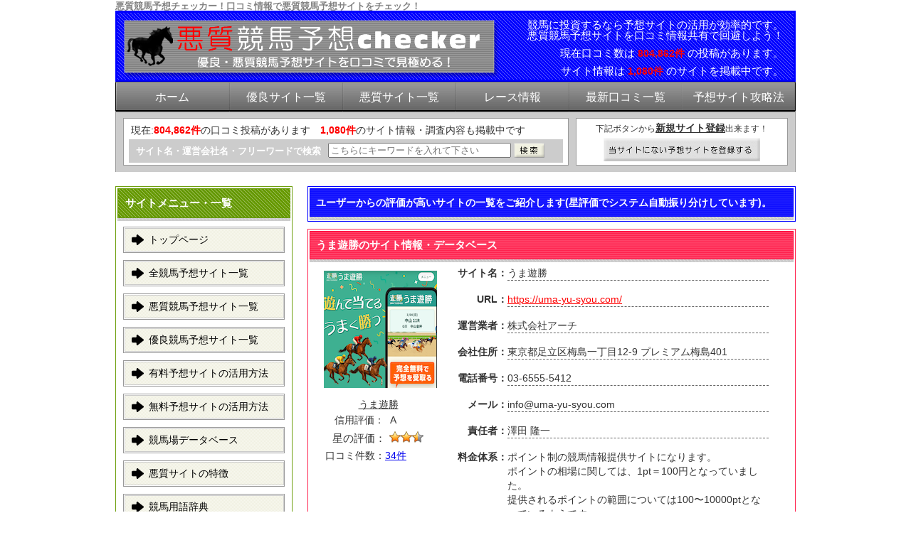

--- FILE ---
content_type: text/html; charset=UTF-8
request_url: https://u85.jp/category/osusume/
body_size: 241209
content:
<!DOCTYPE html>
<html lang="ja">
<head>
<!-- Global site tag (gtag.js) - Google Analytics -->
<script async src="https://www.googletagmanager.com/gtag/js?id=G-DJX8FFK0H9"></script>
<script>
  window.dataLayer = window.dataLayer || [];
  function gtag(){dataLayer.push(arguments);}
  gtag('js', new Date());

  gtag('config', 'G-DJX8FFK0H9');
</script>
<meta charset="UTF-8" />
<meta name="viewport" content="width=device-width" />
<link rel="stylesheet" type="text/css" media="all" href="https://u85.jp/wp-content/themes/keiba01/style.css?ver=15" />
<link rel="stylesheet" type="text/css" media="all" href="/wp-content/themes/keiba01/style_sp.css?ver=15" />
<!-- Platinum Seo Pack, version 2.4.0 by https://techblissonline.com/ -->
<title>ユーザーからの評価が高いサイト &ndash; 悪質競馬予想チェッカー</title>
<meta name="robots" content="index,follow" />
<link rel="canonical" href="https://u85.jp/category/osusume/" />

<!--Techblissonline Platinum SEO Pack -->

    <style>
        .pro-wccp:before {
            content: "\f160";
            top: 3px;
        }
        .pro-wccp:before{
            color:#02CA03 !important
        }
        .pro-wccp {
            transform: rotate(45deg);
        }
    </style>
    <script id="wccp_pro_disable_selection">

var image_save_msg = 'You are not allowed to save images!';

var no_menu_msg = 'Context menu disabled!';

var smessage = "Alert: Content selection is disabled!!";


"use strict";
/* This because search property "includes" does not supported by IE*/
if (!String.prototype.includes) {
String.prototype.includes = function(search, start) {
  if (typeof start !== 'number') {
	start = 0;
  }

  if (start + search.length > this.length) {
	return false;
  } else {
	return this.indexOf(search, start) !== -1;
  }
};
}
/*////////////////////////////////////*/
let canCall = true;

function call_disable_copy_WithDelay(e) {
  if (canCall) {
    canCall = false;
    disable_copy(e);
    setTimeout(() => {
      canCall = true;
    }, 1000);
  }
}

function disable_copy(e)
{
	window.wccp_pro_iscontenteditable_flag = false;
	
	wccp_pro_log_to_console_if_allowed("disable_copy");
	
	var e = e || window.event; // also there is no e.target property in IE. instead IE uses window.event.srcElement
  	
	var target = e.target || e.srcElement;

	var elemtype = e.target.nodeName;
	
	elemtype = elemtype.toUpperCase();
	
	if (apply_class_exclusion(e) == "Yes") return true;

	if(wccp_pro_iscontenteditable(e) == true) {return true;}
	
	if(is_content_editable_element(current_clicked_element) == true)
	{
		return true;
	}
	else
	{
		if (smessage !== "" && e.detail == 2)
			show_wccp_pro_message(smessage);
		
		if (isSafari)
		{
			return true;
		}
		else
		{
			//wccp_pro_clear_any_selection();
			
			return false;
		}
	}
	
	/*disable context menu when shift + right click is pressed*/
	var shiftPressed = 0;
	
	var evt = e?e:window.event;
	
	if (parseInt(navigator.appVersion)>3) {
		
		if (document.layers && navigator.appName=="Netscape")
			
			shiftPressed = (e.modifiers-0>3);
			
		else
			
			shiftPressed = e.shiftKey;
			
		if (shiftPressed) {
			
			if (smessage !== "") show_wccp_pro_message(smessage);
			
			var isFirefox = typeof InstallTrigger !== 'undefined';   /* Firefox 1.0+ */
			
			if (isFirefox) {
			evt.cancelBubble = true;
			if (evt.stopPropagation) evt.stopPropagation();
			if (evt.preventDefault()) evt.preventDefault();
			show_wccp_pro_message (smessage);
			wccp_pro_clear_any_selection();
			return false;
			}
			
			wccp_pro_clear_any_selection();
			return false;
		}
	}
	
	if(e.which === 2 ){
	var clickedTag_a = (e==null) ? event.srcElement.tagName : e.target.tagName;
	   show_wccp_pro_message(smessage);
       wccp_pro_clear_any_selection(); return false;
    }
	var isSafari = /Safari/.test(navigator.userAgent) && /Apple Computer/.test(navigator.vendor);
	var checker_IMG = 'checked';
	if (elemtype == "IMG" && checker_IMG == 'checked' && e.detail == 2) {show_wccp_pro_message(alertMsg_IMG);wccp_pro_clear_any_selection();return false;}

    //elemtype must be merged by elemtype checker on function disable_copy & disable_hot_keys
	if (is_content_editable_element(elemtype) == false)
	{
		if (smessage !== "" && e.detail == 2)
			show_wccp_pro_message(smessage);
		
		if (isSafari)
		{
			return true;
		}
		else
		{
			wccp_pro_clear_any_selection(); return false;
		}
	}
	else
	{
		return true;
	}
}
////////////////////////////
function disable_copy_ie()
{
	wccp_pro_log_to_console_if_allowed("disable_copy_ie_function_started");
	
	var e = e || window.event;
	/*also there is no e.target property in IE.*/
	/*instead IE uses window.event.srcElement*/
  	var target = e.target || e.srcElement;
	
	var elemtype = window.event.srcElement.nodeName;
	
	elemtype = elemtype.toUpperCase();

	if(wccp_pro_iscontenteditable(e) == true) return true;
	
	if (apply_class_exclusion(e) == "Yes") return true;
	
	if (elemtype == "IMG") {show_wccp_pro_message(alertMsg_IMG);return false;}
	
	//elemtype must be merged by elemtype checker on function disable_copy & disable_hot_keys
	if (is_content_editable_element(elemtype) == false)
	{
		return false;
	}
}
function disable_drag_text(e)
{
	wccp_pro_log_to_console_if_allowed("disable_drag_text");
	
	/*var isSafari = /Safari/.test(navigator.userAgent) && /Apple Computer/.test(navigator.vendor);*/
	/*if (isSafari) {show_wccp_pro_message(alertMsg_IMG);return false;}*/
	
	var e = e || window.event; // also there is no e.target property in IE. instead IE uses window.event.srcElement*/
  	
	var target = e.target || e.srcElement;
	
	/*For contenteditable tags*/
	
	if (apply_class_exclusion(e) == "Yes") return true;

	var elemtype = e.target.nodeName;
	
	elemtype = elemtype.toUpperCase();
	
	var disable_drag_text_drop = 'checked';
	
	if (disable_drag_text_drop != "checked")  return true;
	
	if (window.location.href.indexOf("/user/") > -1) {
      return true; /*To allow users to drag & drop images when editing thier profiles*/
    }
	
	return false;
}

/*/////////////////special for safari Start////////////////*/
var onlongtouch;

var timer;

var touchduration = 1000; /*length of time we want the user to touch before we do something*/

var elemtype = "";

function touchstart(e)
{
	wccp_pro_log_to_console_if_allowed("touchstart");
	
	e = e || window.event;// also there is no e.target property in IE. instead IE uses window.event.srcElement
	
	var target = e.target || e.srcElement;

	var elemtype = e.target.nodeName;
	
	elemtype = elemtype.toUpperCase();
	
	//if (elemtype == "A") return;

	if (apply_class_exclusion(elemtype) == 'Yes') return;
	/*also there is no e.target property in IE.*/
	/*instead IE uses window.event.srcElement*/
	
	if(!wccp_pro_is_passive()) e.preventDefault();
	if (!timer) {
		timer = setTimeout(onlongtouch, touchduration);
	}
}

function touchend()
{
	wccp_pro_log_to_console_if_allowed("touchend");
	
    /*stops short touches from firing the event*/
    if (timer) {
        clearTimeout(timer);
        timer = null;
    }
	onlongtouch();
}

onlongtouch = function(e)/*this will clear the current selection if any_not_editable_thing selected*/
{
	wccp_pro_log_to_console_if_allowed("onlongtouch");
	
	if (is_content_editable_element(elemtype) == false)
	{
		if (window.getSelection) {
			if (window.getSelection().empty) { /*Chrome*/
			window.getSelection().empty();
			} else if (window.getSelection().removeAllRanges) {  /*Firefox*/
			window.getSelection().removeAllRanges();
			}
		} else if (document.selection) {  /*IE?*/
			var textRange = document.body.createTextRange();
			textRange.moveToElementText(element);
			textRange.select();

			document.selection.empty();
		}
		return false;
	}
};

document.addEventListener("DOMContentLoaded", function(event)
	{ 
		window.addEventListener("touchstart", touchstart, false);
		window.addEventListener("touchend", touchend, false);
	});


function wccp_pro_is_passive()
{
	wccp_pro_log_to_console_if_allowed("wccp_pro_is_passive");
	
	var cold = false,
	hike = function() {};

	try {
	var aid = Object.defineProperty({}, 'passive', {
	get() {cold = true}
	});
	window.addEventListener('test', hike, aid);
	window.removeEventListener('test', hike, aid);
	} catch (e) {}

	return cold;
}
/*/////////////////////////////////////////////////////////////////*/
function reEnable()
{
	return true;
}

if(navigator.userAgent.indexOf('MSIE')==-1) //If not IE
{
	document.ondragstart = disable_drag_text;
	document.onselectstart = call_disable_copy_WithDelay;
	document.onselectionchange = call_disable_copy_WithDelay;
	//document.onmousedown = disable_copy;
	//document.addEventListener('click', disable_copy, false);
	//document.addEventListener('click', set_current_clicked_element, false);
	document.addEventListener('mousedown', set_current_clicked_element, false);
	//document.onclick = reEnable;
}else
{
	document.onselectstart = disable_copy_ie;
}

var current_clicked_element = "";

var current_clicked_object = null;

function set_current_clicked_element(e)
{
	var e = e || window.event; // also there is no e.target property in IE. instead IE uses window.event.srcElement
  	
	var target = e.target || e.srcElement;

	var elemtype = e.target.nodeName;
	
	elemtype = elemtype.toUpperCase();
	
	current_clicked_element = elemtype;
	
	wccp_pro_log_to_console_if_allowed("current_clicked_element = " + current_clicked_element, arguments.callee.name);
}
</script>
	<script id="wccp_pro_css_disable_selection">
	function wccp_pro_msieversion() 
		{
			var ua = window.navigator.userAgent;
			var msie = ua.indexOf("MSIE");
			var msie2 = ua.indexOf("Edge");
			var msie3 = ua.indexOf("Trident");

		if (msie > -1 || msie2 > -1 || msie3 > -1) // If Internet Explorer, return version number
		{
			return "IE";
		}
		else  // If another browser, return 0
		{
			return "otherbrowser";
		}
	}
    
	var e = document.getElementsByTagName('H1')[0];
	if(e && wccp_pro_msieversion() == "IE")
	{
		e.setAttribute('unselectable',"on");
	}
	</script>
<script id="wccp_pro_disable_hot_keys">
/*****************For contenteditable tags***************/
var wccp_pro_iscontenteditable_flag = false;

function wccp_pro_iscontenteditable(e)
{
	var e = e || window.event; // also there is no e.target property in IE. instead IE uses window.event.srcElement
  	
	var target = e.target || e.srcElement;
	
	var iscontenteditable = "false";
		
	if(typeof target.getAttribute!="undefined" )
	{
		iscontenteditable = target.getAttribute("contenteditable"); // Return true or false as string
		
		if(typeof target.hasAttribute!="undefined")
		{
			if(target.hasAttribute("contenteditable"))
				iscontenteditable = true;
		}
	}
	
	wccp_pro_log_to_console_if_allowed("iscontenteditable:" + iscontenteditable);
	
	var iscontenteditable2 = false;
	
	if(typeof target.isContentEditable!="undefined" ) iscontenteditable2 = target.isContentEditable; // Return true or false as boolean

	if(target.parentElement !=null) iscontenteditable2 = target.parentElement.isContentEditable;
	
	if (iscontenteditable == "true" || iscontenteditable == true || iscontenteditable2 == true)
	{
		if(typeof target.style!="undefined" ) target.style.cursor = "text";
		
		wccp_pro_iscontenteditable_flag = true;
		
		wccp_pro_log_to_console_if_allowed("wccp_pro_iscontenteditable: true");
		
		return true;
	}
	wccp_pro_log_to_console_if_allowed("wccp_pro_iscontenteditable: false");
}
/******************************************************/
function wccp_pro_clear_any_selection()
{
	if(window.wccp_pro_iscontenteditable_flag == true) return;
	
	wccp_pro_log_to_console_if_allowed("wccp_pro_clear_any_selection");
	
	var myName = wccp_pro_clear_any_selection.caller.toString();
	
	myName = myName.substr('function '.length);
	
	myName = myName.substr(0, myName.indexOf('('));

	wccp_pro_log_to_console_if_allowed("called_by: " + myName);
	
	if (window.getSelection)
	{
		if (window.getSelection().empty)
		{  // Chrome
			window.getSelection().empty();
		} else if (window.getSelection().removeAllRanges) 
		{  // Firefox
			window.getSelection().removeAllRanges();
		}
	} else if (document.selection)
	{  // IE?
		document.selection.empty();
	}
	
	//show_wccp_pro_message("You are not allowed to make this operation");
}


/*Is content_editable element*/
function is_content_editable_element(element_name = "")
{
	if (element_name == "TEXT" || element_name == "#TEXT" || element_name == "TEXTAREA" || element_name == "INPUT" || element_name == "PASSWORD" || element_name == "SELECT" || element_name == "OPTION" || element_name == "EMBED" || element_name == "CODE" || element_name == "CODEBLOCK_WCCP")
	{
		wccp_pro_log_to_console_if_allowed("is_content_editable_element: true >>" + element_name);
		
		return true;
	}
	wccp_pro_log_to_console_if_allowed("is_content_editable_element: false >>" + element_name);
	
	return false;
}
/*Is selection enabled element*/
/*
function is_selection_enabled_element(element_name = "")
{
	if (is_content_editable_element == true)
	{
		wccp_pro_log_to_console_if_allowed("is_selection_enabled_element: true >>" + element_name);
		
		return true;
	}
	wccp_pro_log_to_console_if_allowed("is_selection_enabled_element: false >>" + element_name);
	
	return false;
}
*/
/*Hot keys function  */
function disable_hot_keys(e)
{
	wccp_pro_log_to_console_if_allowed("disable_hot_keys");
	
	e = e || window.event;
	
	//console.log(e);
	
	if (!e) return;
	
	var key;

		if(window.event)
			  key = window.event.keyCode;     /*IE*/
		else if (e.hasOwnProperty("which")) key = e.which;     /*firefox (97)*/

	wccp_pro_log_to_console_if_allowed("Data:", key);
	
			
		if (key == 123 || (e.ctrlKey && e.shiftKey && e.keyCode == 'J'.charCodeAt(0)) )//F12 chrome developer key disable
		{
			show_wccp_pro_message('You are not allowed to do this action on the current page!!');
			
			return false;
		}
		
	var elemtype = e.target.tagName;
	
	elemtype = elemtype.toUpperCase();
	
	var sel = getSelectionTextAndContainerElement();
	
	if(elemtype == "BODY" && sel.text != "") elemtype = sel.containerElement.tagName; /* no need for it when tag name is BODY, so we get the selected text tag name */

	/*elemtype must be merged by elemtype checker on function disable_copy & disable_copy_ie*/
	if (is_content_editable_element(elemtype) == true)
	{
		elemtype = 'TEXT';
	}
	
	if(wccp_pro_iscontenteditable(e) == true) elemtype = 'TEXT';
	
		if (key == 44)/*For any emement type, text elemtype is not excluded here, (prntscr (44)*/
		{
			copyTextToClipboard("");
			show_wccp_pro_message('You are not allowed to do this action on the current page!!');
			return false;
		}	
	if (e.ctrlKey || e.metaKey)
	{
		if (elemtype!= 'TEXT' && (key == 97 || key == 99 || key == 120 || key == 26 || key == 43))
		{
			 show_wccp_pro_message('Alert: You are not allowed to copy content or view source');
			 return false;
		}
		if (elemtype!= 'TEXT')
		{
						
			if (key == 65)
			{
				show_wccp_pro_message('You are not allowed to do this action on the current page!!');
				return false;
			}			
						
			if (key == 67)
			{
				show_wccp_pro_message('You are not allowed to do this action on the current page!!');
				return false;
			}			
						
			if (key == 88)
			{
				show_wccp_pro_message('You are not allowed to do this action on the current page!!');
				return false;
			}			
						
			if (key == 86)
			{
				show_wccp_pro_message('You are not allowed to do this action on the current page!!');
				return false;
			}		}
				
		if (key == 85)
		{
			show_wccp_pro_message('You are not allowed to do this action on the current page!!');
			return false;
		}		
				if (key == 80)
		{
			show_wccp_pro_message('You are not allowed to do this action on the current page!!');
			return false;
		}		
				if (key == 44)
		{
			copyTextToClipboard("no");
			show_wccp_pro_message('You are not allowed to do this action on the current page!!');
			return false;
		}		
		
					if (key == 73)//F12 chrome developer key disable
			{
				show_wccp_pro_message('You are not allowed to do this action on the current page!!');
				return false;
			}
				
				
		if (key == 83)
		{
			show_wccp_pro_message('You are not allowed to do this action on the current page!!');
			return false;
		}    }
return true;
}


window.addEventListener('load', function (){
	if(window.Zepto || !window.jQuery) jQuery =  $;
	jQuery(document).ready(function() {
	  jQuery(document).bind("keyup keydown", disable_hot_keys);
	});
});

</script>
<style>
.wccp_pro_copy_code_button
{
	line-height: 6px;
	width: auto;
	font-size: 8pt;
	font-family: tahoma;
	margin-top: 1px;
	position:absolute;
	top:0;
	right:0;
	border-radius: 4px;
	opacity: 100%;
}
.wccp_pro_copy_code_button:hover
{
	opacity: 100%;
}

.wccp_pro_copy_code_button[disabled]
{
	opacity: 40%;
}
code,pre
{
	overflow: visible;
	white-space: pre-line;
}
</style>
<script id="wccp_pro_disable_Right_Click">

	function wccp_pro_nocontext(e)
	{
		wccp_pro_log_to_console_if_allowed("wccp_pro_nocontext function");
		
		const caller = wccp_pro_nocontext.caller;
		
		if (caller) wccp_pro_log_to_console_if_allowed("Caller function is: " + caller.name);
		
		e = e || window.event; // also there is no e.target property in IE. instead IE uses window.event.srcElement
		
		if (apply_class_exclusion(e) == 'Yes') return true;
		
		var exception_tags = 'NOTAG,';
		
		var clickedTag = (e==null) ? event.srcElement.tagName : e.target.tagName;
		
		wccp_pro_log_to_console_if_allowed("clickedTag: " + clickedTag);
		
		var target = e.target || e.srcElement;
		
		var parent_tag = ""; var parent_of_parent_tag = "";
		
		if(target.parentElement != null)
		{
			parent_tag = target.parentElement.tagName;
			
			if(target.parentElement.parentElement != null) parent_of_parent_tag = target.parentElement.parentElement.tagName;
		}
		
		var checker = 'checked';
		if ((clickedTag == "IMG" || clickedTag == "FIGURE" || clickedTag == "SVG" || clickedTag == "PROTECTEDIMGDIV") && checker == 'checked') {
			if (alertMsg_IMG != "")show_wccp_pro_message(alertMsg_IMG);
			return false;
		}else {exception_tags = exception_tags + 'IMG,';}
		
		checker = '';
		if ((clickedTag == "VIDEO" || clickedTag == "PROTECTEDWCCPVIDEO" || clickedTag == "EMBED") && checker == 'checked') {
			if (alertMsg_VIDEO != "")show_wccp_pro_message(alertMsg_VIDEO);
			return false;
		}else {exception_tags = exception_tags + 'VIDEO,PROTECTEDWCCPVIDEO,EMBED,';}
		
		checker = 'checked';
		if ((clickedTag == "A" || clickedTag == "TIME" || parent_tag == "A" || parent_of_parent_tag == "A") && checker == 'checked') {
			if (alertMsg_A != "")show_wccp_pro_message(alertMsg_A);
			return false;
		}else {exception_tags = exception_tags + 'A,';if(parent_tag == "A" || parent_of_parent_tag == "A") clickedTag = "A";}

		checker = 'checked';
		if ((clickedTag == "P" || clickedTag == "B" || clickedTag == "FONT" ||  clickedTag == "LI" || clickedTag == "UL" || clickedTag == "STRONG" || clickedTag == "OL" || clickedTag == "BLOCKQUOTE" || clickedTag == "TH" || clickedTag == "TR" || clickedTag == "TD" || clickedTag == "SPAN" || clickedTag == "EM" || clickedTag == "SMALL" || clickedTag == "I" || clickedTag == "BUTTON") && checker == 'checked') {
			if (alertMsg_PB != "")show_wccp_pro_message(alertMsg_PB);
			return false;
		}else {exception_tags = exception_tags + 'P,B,FONT,LI,UL,STRONG,OL,BLOCKQUOTE,TD,SPAN,EM,SMALL,I,BUTTON,';}
		
		checker = 'checked';
		if ((clickedTag == "INPUT" || clickedTag == "PASSWORD") && checker == 'checked') {
			if (alertMsg_INPUT != "")show_wccp_pro_message(alertMsg_INPUT);
			return false;
		}else {exception_tags = exception_tags + 'INPUT,PASSWORD,';}
		
		checker = 'checked';
		if ((clickedTag == "H1" || clickedTag == "H2" || clickedTag == "H3" || clickedTag == "H4" || clickedTag == "H5" || clickedTag == "H6" || clickedTag == "ASIDE" || clickedTag == "NAV") && checker == 'checked') {
			if (alertMsg_H != "")show_wccp_pro_message(alertMsg_H);
			return false;
		}else {exception_tags = exception_tags + 'H1,H2,H3,H4,H5,H6,';}
		
		checker = 'checked';
		if (clickedTag == "TEXTAREA" && checker == 'checked') {
			if (alertMsg_TEXTAREA != "")show_wccp_pro_message(alertMsg_TEXTAREA);
			return false;
		}else {exception_tags = exception_tags + 'TEXTAREA,';}
		
		checker = 'checked';
		if ((clickedTag == "DIV" || clickedTag == "BODY" || clickedTag == "HTML" || clickedTag == "ARTICLE" || clickedTag == "SECTION" || clickedTag == "NAV" || clickedTag == "HEADER" || clickedTag == "FOOTER") && checker == 'checked') {
			if (alertMsg_EmptySpaces != "")show_wccp_pro_message(alertMsg_EmptySpaces);
			return false;
		}
		else
		{
			if (exception_tags.indexOf(clickedTag)!=-1)
			{
				return true;
			}
			else
			return false;
		}
	}
	
	function disable_drag_images(e)
	{return;
		wccp_pro_log_to_console_if_allowed("disable_drag_images");
		
		var e = e || window.event; // also there is no e.target property in IE. instead IE uses window.event.srcElement
		
		var target = e.target || e.srcElement;
		
		//For contenteditable tags
		if (apply_class_exclusion(e) == "Yes") return true;

		var elemtype = e.target.nodeName;
		
		if (elemtype != "IMG") {return;}
		
		elemtype = elemtype.toUpperCase();
		
		var disable_drag_drop_images = 'checked';
		
		if (disable_drag_drop_images != "checked")  return true;
		
		if (window.location.href.indexOf("/user/") > -1) {
		  return true; //To allow users to drag & drop images when editing thier profiles
		}
		
		show_wccp_pro_message(alertMsg_IMG);
		
		return false;
	}
	
	var alertMsg_IMG = "Alert: Protected image";
	var alertMsg_A = "Alert: This link is protected";
	var alertMsg_PB = "Alert: Right click on text is disabled";
	var alertMsg_INPUT = "Alert: Right click is disabled";
	var alertMsg_H = "Alert: Right click on headlines is disabled";
	var alertMsg_TEXTAREA = "Alert: Right click is disabled";
	var alertMsg_EmptySpaces = "Alert: Right click on empty spaces is disabled";
	var alertMsg_VIDEO = "Alert: Right click on videos is disabled";
	//document.oncontextmenu=null;
	window.addEventListener('load', function (){
	if(window.Zepto || !window.jQuery) jQuery =  $;
	jQuery(document).ready(function(){
		jQuery(document).on('contextmenu', wccp_pro_nocontext);
	});
	});
	window.addEventListener('load', function (){
	if (typeof jQuery === 'undefined')
	{
		alert("no jquery");
		document.oncontextmenu = wccp_pro_nocontext;
		document.addEventListener("contextmenu",wccp_pro_nocontext);
		window.addEventListener("contextmenu",wccp_pro_nocontext);
	}
	});
</script>
	
	<script id="wccp_pro_disable_drag_images">
	document.ondragstart = disable_drag_images;
		window.addEventListener('load', function (){
			if(window.Zepto || !window.jQuery) jQuery =  $;
			jQuery(document).ready(function(){
				jQuery('img').each(function() {
					jQuery(this).attr('draggable', false);
				});
			});
		});
	</script>
	<style id="wccp_pro_style1">
		img{
			-moz-user-select: none;
			-webkit-user-select: none;
			-ms-user-select: none;
			-khtml-user-select: none;
			user-select: none;
			-webkit-user-drag: none;
		}
	</style>
<script id="wccp_pro_class_exclusion">
function copyToClipboard(elem) {
	  // create hidden text element, if it doesn't already exist
    var targetId = "_wccp_pro_hiddenCopyText_";
    {
        // must use a temporary form element for the selection and copy
        target = document.getElementById(targetId);
        if (!target) {
            var target = document.createElement("textarea");
            target.style.position = "absolute";
            target.style.left = "-9999px";
            target.style.top = "0";
            target.id = targetId;
            document.body.appendChild(target);
        }
        target.textContent = elem.textContent;
    }
    // select the content
    var currentFocus = document.activeElement;
    target.focus();
    target.setSelectionRange(0, target.value.length);
    
    // copy the selection
    var succeed;
    try {
    	  succeed = document.execCommand("copy");
    } catch(e) {
        succeed = false;
    }

    // restore original focus
    if (currentFocus && typeof currentFocus.focus === "function") {
        currentFocus.focus();
    }
    
    
	// clear temporary content
	target.textContent = "";
	document.getElementsByTagName('span')[0].innerHTML = " ";
    return succeed;
}
/**************************************************/
function wccp_pro_log_to_console_if_allowed(data = "")
{//return;
	var myName = "";
	
	if(wccp_pro_log_to_console_if_allowed.caller != null) myName = wccp_pro_log_to_console_if_allowed.caller.toString();
	
	myName = myName.substr('function '.length);
	
	myName = myName.substr(0, myName.indexOf('('));
	
	}
/**************************************************/
function fallbackCopyTextToClipboard(text) {
  var textArea = document.createElement("textarea");
  textArea.value = text;
  document.body.appendChild(textArea);
  textArea.focus();
  textArea.select();

  try {
    var successful = document.execCommand("copy");
    var msg = successful ? "successful" : "unsuccessful";
    wccp_pro_log_to_console_if_allowed("Fallback: Copying text command was " + msg);
  } catch (err) {
    console.error("Fallback: Oops, unable to copy", err);
  }

  document.body.removeChild(textArea);
}
/*****************************************/
function copyTextToClipboard(text) {
  if (!navigator.clipboard) {
    fallbackCopyTextToClipboard(text);
    return;
  }
  navigator.clipboard.writeText(text).then(
    function() {
      console.log("Async: Copying to clipboard was successful!");
    },
    function(err) {
      console.error("Async: Could not copy text: ", err);
    }
  );
}
/*****************************************/
/*getSelectionTextAndContainerElement*/
function getSelectionTextAndContainerElement()
{
    var text = "", containerElement = null;
    if (typeof window.getSelection != "undefined") {
        var sel = window.getSelection();
        if (sel.rangeCount) {
            var node = sel.getRangeAt(0).commonAncestorContainer;
            containerElement = node.nodeType == 1 ? node : node.parentNode;
			if (typeof(containerElement.parentElement) != 'undefined') current_clicked_object = containerElement.parentElement;
            text = sel.toString();
        }
    } else if (typeof document.selection != "undefined" && document.selection.type != "Control")
	{
        var textRange = document.selection.createRange();
        containerElement = textRange.parentElement();
        text = textRange.text;
    }
    
	return {
        text: text,
        containerElement: containerElement
    };
}

function getSelectionParentElement() {
    var parentEl = null, sel;
	
    if (window.getSelection) {
        sel = window.getSelection();
        if (sel.rangeCount) {
            parentEl = sel.getRangeAt(0).commonAncestorContainer;
			//sel.getRangeAt(0).startContainer.parentNode;
            if (parentEl.nodeType != 1) {
                parentEl = parentEl.parentNode;
            }
        }
    } else if ( (sel = document.selection) && sel.type != "Control") {
        parentEl = sel.createRange().parentElement();
    }
	
	let arr = new Array();
	
	arr["nodeName"] = "cant_find_parent_element";
	
	if(parentEl != null)
		return parentEl;
	else
		return arr;
}
/*****************************************/
function sleep(ms) {
    return new Promise(resolve => setTimeout(resolve, ms));
}
/*****************************************/
</script>

<script id="apply_class_exclusion">
function apply_class_exclusion(e)
{
	wccp_pro_log_to_console_if_allowed(e);
	
	var my_return = 'No';
	
	var e = e || window.event; // also there is no e.target property in IE. instead IE uses window.event.srcElement
  	
	var target = e.target || e.srcElement || e || 'nothing';
	
	var excluded_classes = '' + '';
	
	var class_to_exclude = "";
	
	if(target.parentElement != null)
	{
		class_to_exclude = target.className + ' ' + target.parentElement.className || '';
	}else{
		class_to_exclude = target.className;
	}
	
	var class_to_exclude_array = Array();
	
	//console.log(class_to_exclude);
	
	if (typeof(class_to_exclude) != 'undefined') class_to_exclude_array = class_to_exclude.split(" ");
	
	//console.log (class_to_exclude_array);
	
	class_to_exclude_array.forEach(function(item)
	{
		if(item != '' && excluded_classes.indexOf(item)>=0)
		{
			//target.style.cursor = "text";
			
			//console.log ('Yes');
			
			my_return = 'Yes';
		}
	});

	try {
		class_to_exclude = target.parentElement.getAttribute('class') || target.parentElement.className || '';
		}
	catch(err) 
		{
		class_to_exclude = '';
		}
	
	if(class_to_exclude != '' && excluded_classes.indexOf(class_to_exclude)>=0)
	{
		//target.style.cursor = "text";
		my_return = 'Yes';
	}

	return my_return;
}
</script>
<style id="wccp_pro_style2" data-asas-style="">

	
	*[contenteditable] , [contenteditable] *,*[contenteditable="true"] , [contenteditable="true"] * { /* for contenteditable tags*/ , /* for tags inside contenteditable tags*/
	  -webkit-user-select: auto !important;
	  cursor: text !important;
	  user-select: text !important;
	  pointer-events: auto !important;
	}
	
	/*
	*[contenteditable]::selection, [contenteditable] *::selection, [contenteditable="true"]::selection, [contenteditable="true"] *::selection { background: Highlight !important; color: HighlightText !important;}
	*[contenteditable]::-moz-selection, [contenteditable="true"] *::-moz-selection { background: Highlight !important; color: HighlightText !important;}
	input::selection,textarea::selection, code::selection, code > *::selection { background: Highlight !important; color: HighlightText !important;}
	input::-moz-selection,textarea::-moz-selection, code::-moz-selection, code > *::-moz-selection { background: Highlight !important; color: HighlightText !important;}
	*/
	a{ cursor: pointer ; pointer-events: auto !important;}

	</style><style>TEXT,TEXTAREA,input[type="text"] {cursor: text !important; user-select: text !important;}</style>	<script id="wccp_pro_alert_message">
	window.addEventListener('DOMContentLoaded', function() {}); //This line to stop JS deffer function in wp-rockt pluign
	
	window.addEventListener('load', function (){
		// Create the first div element with the "oncontextmenu" attribute
		const wccp_pro_mask = document.createElement('div');
		wccp_pro_mask.setAttribute('oncontextmenu', 'return false;');
		wccp_pro_mask.setAttribute('id', 'wccp_pro_mask');

		// Create the second div element with the "msgmsg-box-wpcp hideme" classes
		const wpcp_error_message = document.createElement('div');
		wpcp_error_message.setAttribute('id', 'wpcp-error-message');
		wpcp_error_message.setAttribute('class', 'msgmsg-box-wpcp hideme');

		// Add a span element with the "error: " text inside the second div
		const error_span = document.createElement('span');
		error_span.innerText = 'error: ';
		wpcp_error_message.appendChild(error_span);

		// Add the error message text inside the second div
		const error_text = document.createTextNode('Alert: Content selection is disabled!!');
		wpcp_error_message.appendChild(error_text);

		// Add the div elements to the document body
		document.body.appendChild(wccp_pro_mask);
		document.body.appendChild(wpcp_error_message);
	});

	var timeout_result;
	function show_wccp_pro_message(smessage="", style="")
	{
		wccp_pro_log_to_console_if_allowed(smessage);
				
		timeout = 3000;
		
		if(style == "") style = "warning-wpcp";
		
		if (smessage !== "" && timeout!=0)
		{
			var smessage_text = smessage;
			jquery_fadeTo();
			document.getElementById("wpcp-error-message").innerHTML = smessage_text;
			document.getElementById("wpcp-error-message").className = "msgmsg-box-wpcp showme " + style;
			clearTimeout(timeout_result);
			timeout_result = setTimeout(hide_message, timeout);
		}
		else
		{
			clearTimeout(timeout_result);
			timeout_result = setTimeout(hide_message, timeout);
		}
	}
	function hide_message()
	{
		jquery_fadeOut();
		document.getElementById("wpcp-error-message").className = "msgmsg-box-wpcp warning-wpcp hideme";
	}
	function jquery_fadeTo()
	{
		try {
			jQuery("#wccp_pro_mask").fadeTo("slow", 0.3);
		}
		catch(err) {
			//alert(err.message);
			}
	}
	function jquery_fadeOut()
	{
		try {
			jQuery("#wccp_pro_mask").fadeOut( "slow" );
		}
		catch(err) {}
	}
	</script>
	<style>
	#wccp_pro_mask
	{
		position: absolute;
		bottom: 0;
		left: 0;
		position: fixed;
		right: 0;
		top: 0;
		background-color: #000;
		pointer-events: none;
		display: none;
		z-index: 10000;
		animation: 0.5s ease 0s normal none 1 running ngdialog-fadein;
		background: rgba(0, 0, 0, 0.4) none repeat scroll 0 0;
	}
	#wpcp-error-message {
	    direction: ltr;
	    text-align: center;
	    transition: opacity 900ms ease 0s;
		pointer-events: none;
	    z-index: 99999999;
	}
	.hideme {
    	opacity:0;
    	visibility: hidden;
	}
	.showme {
    	opacity:1;
    	visibility: visible;
	}
	.msgmsg-box-wpcp {
		border-radius: 10px;
		color: #555555;
		font-family: Tahoma;
		font-size: 12px;
		margin: 10px !important;
		padding: 10px 36px !important;
		position: fixed;
		width: 255px;
		top: 50%;
		left: 50%;
		margin-top: -10px !important;
		margin-left: -130px !important;
	}
	.msgmsg-box-wpcp b {
		font-weight:bold;
	}
		.warning-wpcp {
		background:#ffecec url('https://u85.jp/wp-content/plugins/wccp-pro/images/warning.png') no-repeat 10px 50%;
		border:1px solid #f2bfbf;
		-webkit-box-shadow: 0px 0px 34px 2px #f2bfbf;
		-moz-box-shadow: 0px 0px 34px 2px #f2bfbf;
		box-shadow: 0px 0px 34px 2px #f2bfbf;
	}
	.success-wpcp {
		background: #fafafa url('https://u85.jp/wp-content/plugins/wccp-pro/images/success.png') no-repeat 10px 50%;
		border: 1px solid #00b38f;
		box-shadow: 0px 0px 34px 2px #adc;
	}
    </style>
<link rel="alternate" type="application/rss+xml" title="悪質競馬予想チェッカー &raquo; フィード" href="https://u85.jp/feed/" />
		
	<style id='wp-img-auto-sizes-contain-inline-css' type='text/css'>
img:is([sizes=auto i],[sizes^="auto," i]){contain-intrinsic-size:3000px 1500px}
/*# sourceURL=wp-img-auto-sizes-contain-inline-css */
</style>
<style id='wp-emoji-styles-inline-css' type='text/css'>

	img.wp-smiley, img.emoji {
		display: inline !important;
		border: none !important;
		box-shadow: none !important;
		height: 1em !important;
		width: 1em !important;
		margin: 0 0.07em !important;
		vertical-align: -0.1em !important;
		background: none !important;
		padding: 0 !important;
	}
/*# sourceURL=wp-emoji-styles-inline-css */
</style>
<style id='wp-block-library-inline-css' type='text/css'>
:root{--wp-block-synced-color:#7a00df;--wp-block-synced-color--rgb:122,0,223;--wp-bound-block-color:var(--wp-block-synced-color);--wp-editor-canvas-background:#ddd;--wp-admin-theme-color:#007cba;--wp-admin-theme-color--rgb:0,124,186;--wp-admin-theme-color-darker-10:#006ba1;--wp-admin-theme-color-darker-10--rgb:0,107,160.5;--wp-admin-theme-color-darker-20:#005a87;--wp-admin-theme-color-darker-20--rgb:0,90,135;--wp-admin-border-width-focus:2px}@media (min-resolution:192dpi){:root{--wp-admin-border-width-focus:1.5px}}.wp-element-button{cursor:pointer}:root .has-very-light-gray-background-color{background-color:#eee}:root .has-very-dark-gray-background-color{background-color:#313131}:root .has-very-light-gray-color{color:#eee}:root .has-very-dark-gray-color{color:#313131}:root .has-vivid-green-cyan-to-vivid-cyan-blue-gradient-background{background:linear-gradient(135deg,#00d084,#0693e3)}:root .has-purple-crush-gradient-background{background:linear-gradient(135deg,#34e2e4,#4721fb 50%,#ab1dfe)}:root .has-hazy-dawn-gradient-background{background:linear-gradient(135deg,#faaca8,#dad0ec)}:root .has-subdued-olive-gradient-background{background:linear-gradient(135deg,#fafae1,#67a671)}:root .has-atomic-cream-gradient-background{background:linear-gradient(135deg,#fdd79a,#004a59)}:root .has-nightshade-gradient-background{background:linear-gradient(135deg,#330968,#31cdcf)}:root .has-midnight-gradient-background{background:linear-gradient(135deg,#020381,#2874fc)}:root{--wp--preset--font-size--normal:16px;--wp--preset--font-size--huge:42px}.has-regular-font-size{font-size:1em}.has-larger-font-size{font-size:2.625em}.has-normal-font-size{font-size:var(--wp--preset--font-size--normal)}.has-huge-font-size{font-size:var(--wp--preset--font-size--huge)}.has-text-align-center{text-align:center}.has-text-align-left{text-align:left}.has-text-align-right{text-align:right}.has-fit-text{white-space:nowrap!important}#end-resizable-editor-section{display:none}.aligncenter{clear:both}.items-justified-left{justify-content:flex-start}.items-justified-center{justify-content:center}.items-justified-right{justify-content:flex-end}.items-justified-space-between{justify-content:space-between}.screen-reader-text{border:0;clip-path:inset(50%);height:1px;margin:-1px;overflow:hidden;padding:0;position:absolute;width:1px;word-wrap:normal!important}.screen-reader-text:focus{background-color:#ddd;clip-path:none;color:#444;display:block;font-size:1em;height:auto;left:5px;line-height:normal;padding:15px 23px 14px;text-decoration:none;top:5px;width:auto;z-index:100000}html :where(.has-border-color){border-style:solid}html :where([style*=border-top-color]){border-top-style:solid}html :where([style*=border-right-color]){border-right-style:solid}html :where([style*=border-bottom-color]){border-bottom-style:solid}html :where([style*=border-left-color]){border-left-style:solid}html :where([style*=border-width]){border-style:solid}html :where([style*=border-top-width]){border-top-style:solid}html :where([style*=border-right-width]){border-right-style:solid}html :where([style*=border-bottom-width]){border-bottom-style:solid}html :where([style*=border-left-width]){border-left-style:solid}html :where(img[class*=wp-image-]){height:auto;max-width:100%}:where(figure){margin:0 0 1em}html :where(.is-position-sticky){--wp-admin--admin-bar--position-offset:var(--wp-admin--admin-bar--height,0px)}@media screen and (max-width:600px){html :where(.is-position-sticky){--wp-admin--admin-bar--position-offset:0px}}

/*# sourceURL=wp-block-library-inline-css */
</style><style id='global-styles-inline-css' type='text/css'>
:root{--wp--preset--aspect-ratio--square: 1;--wp--preset--aspect-ratio--4-3: 4/3;--wp--preset--aspect-ratio--3-4: 3/4;--wp--preset--aspect-ratio--3-2: 3/2;--wp--preset--aspect-ratio--2-3: 2/3;--wp--preset--aspect-ratio--16-9: 16/9;--wp--preset--aspect-ratio--9-16: 9/16;--wp--preset--color--black: #000;--wp--preset--color--cyan-bluish-gray: #abb8c3;--wp--preset--color--white: #fff;--wp--preset--color--pale-pink: #f78da7;--wp--preset--color--vivid-red: #cf2e2e;--wp--preset--color--luminous-vivid-orange: #ff6900;--wp--preset--color--luminous-vivid-amber: #fcb900;--wp--preset--color--light-green-cyan: #7bdcb5;--wp--preset--color--vivid-green-cyan: #00d084;--wp--preset--color--pale-cyan-blue: #8ed1fc;--wp--preset--color--vivid-cyan-blue: #0693e3;--wp--preset--color--vivid-purple: #9b51e0;--wp--preset--color--blue: #1982d1;--wp--preset--color--dark-gray: #373737;--wp--preset--color--medium-gray: #666;--wp--preset--color--light-gray: #e2e2e2;--wp--preset--gradient--vivid-cyan-blue-to-vivid-purple: linear-gradient(135deg,rgb(6,147,227) 0%,rgb(155,81,224) 100%);--wp--preset--gradient--light-green-cyan-to-vivid-green-cyan: linear-gradient(135deg,rgb(122,220,180) 0%,rgb(0,208,130) 100%);--wp--preset--gradient--luminous-vivid-amber-to-luminous-vivid-orange: linear-gradient(135deg,rgb(252,185,0) 0%,rgb(255,105,0) 100%);--wp--preset--gradient--luminous-vivid-orange-to-vivid-red: linear-gradient(135deg,rgb(255,105,0) 0%,rgb(207,46,46) 100%);--wp--preset--gradient--very-light-gray-to-cyan-bluish-gray: linear-gradient(135deg,rgb(238,238,238) 0%,rgb(169,184,195) 100%);--wp--preset--gradient--cool-to-warm-spectrum: linear-gradient(135deg,rgb(74,234,220) 0%,rgb(151,120,209) 20%,rgb(207,42,186) 40%,rgb(238,44,130) 60%,rgb(251,105,98) 80%,rgb(254,248,76) 100%);--wp--preset--gradient--blush-light-purple: linear-gradient(135deg,rgb(255,206,236) 0%,rgb(152,150,240) 100%);--wp--preset--gradient--blush-bordeaux: linear-gradient(135deg,rgb(254,205,165) 0%,rgb(254,45,45) 50%,rgb(107,0,62) 100%);--wp--preset--gradient--luminous-dusk: linear-gradient(135deg,rgb(255,203,112) 0%,rgb(199,81,192) 50%,rgb(65,88,208) 100%);--wp--preset--gradient--pale-ocean: linear-gradient(135deg,rgb(255,245,203) 0%,rgb(182,227,212) 50%,rgb(51,167,181) 100%);--wp--preset--gradient--electric-grass: linear-gradient(135deg,rgb(202,248,128) 0%,rgb(113,206,126) 100%);--wp--preset--gradient--midnight: linear-gradient(135deg,rgb(2,3,129) 0%,rgb(40,116,252) 100%);--wp--preset--font-size--small: 13px;--wp--preset--font-size--medium: 20px;--wp--preset--font-size--large: 36px;--wp--preset--font-size--x-large: 42px;--wp--preset--spacing--20: 0.44rem;--wp--preset--spacing--30: 0.67rem;--wp--preset--spacing--40: 1rem;--wp--preset--spacing--50: 1.5rem;--wp--preset--spacing--60: 2.25rem;--wp--preset--spacing--70: 3.38rem;--wp--preset--spacing--80: 5.06rem;--wp--preset--shadow--natural: 6px 6px 9px rgba(0, 0, 0, 0.2);--wp--preset--shadow--deep: 12px 12px 50px rgba(0, 0, 0, 0.4);--wp--preset--shadow--sharp: 6px 6px 0px rgba(0, 0, 0, 0.2);--wp--preset--shadow--outlined: 6px 6px 0px -3px rgb(255, 255, 255), 6px 6px rgb(0, 0, 0);--wp--preset--shadow--crisp: 6px 6px 0px rgb(0, 0, 0);}:where(.is-layout-flex){gap: 0.5em;}:where(.is-layout-grid){gap: 0.5em;}body .is-layout-flex{display: flex;}.is-layout-flex{flex-wrap: wrap;align-items: center;}.is-layout-flex > :is(*, div){margin: 0;}body .is-layout-grid{display: grid;}.is-layout-grid > :is(*, div){margin: 0;}:where(.wp-block-columns.is-layout-flex){gap: 2em;}:where(.wp-block-columns.is-layout-grid){gap: 2em;}:where(.wp-block-post-template.is-layout-flex){gap: 1.25em;}:where(.wp-block-post-template.is-layout-grid){gap: 1.25em;}.has-black-color{color: var(--wp--preset--color--black) !important;}.has-cyan-bluish-gray-color{color: var(--wp--preset--color--cyan-bluish-gray) !important;}.has-white-color{color: var(--wp--preset--color--white) !important;}.has-pale-pink-color{color: var(--wp--preset--color--pale-pink) !important;}.has-vivid-red-color{color: var(--wp--preset--color--vivid-red) !important;}.has-luminous-vivid-orange-color{color: var(--wp--preset--color--luminous-vivid-orange) !important;}.has-luminous-vivid-amber-color{color: var(--wp--preset--color--luminous-vivid-amber) !important;}.has-light-green-cyan-color{color: var(--wp--preset--color--light-green-cyan) !important;}.has-vivid-green-cyan-color{color: var(--wp--preset--color--vivid-green-cyan) !important;}.has-pale-cyan-blue-color{color: var(--wp--preset--color--pale-cyan-blue) !important;}.has-vivid-cyan-blue-color{color: var(--wp--preset--color--vivid-cyan-blue) !important;}.has-vivid-purple-color{color: var(--wp--preset--color--vivid-purple) !important;}.has-black-background-color{background-color: var(--wp--preset--color--black) !important;}.has-cyan-bluish-gray-background-color{background-color: var(--wp--preset--color--cyan-bluish-gray) !important;}.has-white-background-color{background-color: var(--wp--preset--color--white) !important;}.has-pale-pink-background-color{background-color: var(--wp--preset--color--pale-pink) !important;}.has-vivid-red-background-color{background-color: var(--wp--preset--color--vivid-red) !important;}.has-luminous-vivid-orange-background-color{background-color: var(--wp--preset--color--luminous-vivid-orange) !important;}.has-luminous-vivid-amber-background-color{background-color: var(--wp--preset--color--luminous-vivid-amber) !important;}.has-light-green-cyan-background-color{background-color: var(--wp--preset--color--light-green-cyan) !important;}.has-vivid-green-cyan-background-color{background-color: var(--wp--preset--color--vivid-green-cyan) !important;}.has-pale-cyan-blue-background-color{background-color: var(--wp--preset--color--pale-cyan-blue) !important;}.has-vivid-cyan-blue-background-color{background-color: var(--wp--preset--color--vivid-cyan-blue) !important;}.has-vivid-purple-background-color{background-color: var(--wp--preset--color--vivid-purple) !important;}.has-black-border-color{border-color: var(--wp--preset--color--black) !important;}.has-cyan-bluish-gray-border-color{border-color: var(--wp--preset--color--cyan-bluish-gray) !important;}.has-white-border-color{border-color: var(--wp--preset--color--white) !important;}.has-pale-pink-border-color{border-color: var(--wp--preset--color--pale-pink) !important;}.has-vivid-red-border-color{border-color: var(--wp--preset--color--vivid-red) !important;}.has-luminous-vivid-orange-border-color{border-color: var(--wp--preset--color--luminous-vivid-orange) !important;}.has-luminous-vivid-amber-border-color{border-color: var(--wp--preset--color--luminous-vivid-amber) !important;}.has-light-green-cyan-border-color{border-color: var(--wp--preset--color--light-green-cyan) !important;}.has-vivid-green-cyan-border-color{border-color: var(--wp--preset--color--vivid-green-cyan) !important;}.has-pale-cyan-blue-border-color{border-color: var(--wp--preset--color--pale-cyan-blue) !important;}.has-vivid-cyan-blue-border-color{border-color: var(--wp--preset--color--vivid-cyan-blue) !important;}.has-vivid-purple-border-color{border-color: var(--wp--preset--color--vivid-purple) !important;}.has-vivid-cyan-blue-to-vivid-purple-gradient-background{background: var(--wp--preset--gradient--vivid-cyan-blue-to-vivid-purple) !important;}.has-light-green-cyan-to-vivid-green-cyan-gradient-background{background: var(--wp--preset--gradient--light-green-cyan-to-vivid-green-cyan) !important;}.has-luminous-vivid-amber-to-luminous-vivid-orange-gradient-background{background: var(--wp--preset--gradient--luminous-vivid-amber-to-luminous-vivid-orange) !important;}.has-luminous-vivid-orange-to-vivid-red-gradient-background{background: var(--wp--preset--gradient--luminous-vivid-orange-to-vivid-red) !important;}.has-very-light-gray-to-cyan-bluish-gray-gradient-background{background: var(--wp--preset--gradient--very-light-gray-to-cyan-bluish-gray) !important;}.has-cool-to-warm-spectrum-gradient-background{background: var(--wp--preset--gradient--cool-to-warm-spectrum) !important;}.has-blush-light-purple-gradient-background{background: var(--wp--preset--gradient--blush-light-purple) !important;}.has-blush-bordeaux-gradient-background{background: var(--wp--preset--gradient--blush-bordeaux) !important;}.has-luminous-dusk-gradient-background{background: var(--wp--preset--gradient--luminous-dusk) !important;}.has-pale-ocean-gradient-background{background: var(--wp--preset--gradient--pale-ocean) !important;}.has-electric-grass-gradient-background{background: var(--wp--preset--gradient--electric-grass) !important;}.has-midnight-gradient-background{background: var(--wp--preset--gradient--midnight) !important;}.has-small-font-size{font-size: var(--wp--preset--font-size--small) !important;}.has-medium-font-size{font-size: var(--wp--preset--font-size--medium) !important;}.has-large-font-size{font-size: var(--wp--preset--font-size--large) !important;}.has-x-large-font-size{font-size: var(--wp--preset--font-size--x-large) !important;}
/*# sourceURL=global-styles-inline-css */
</style>

<style id='classic-theme-styles-inline-css' type='text/css'>
/*! This file is auto-generated */
.wp-block-button__link{color:#fff;background-color:#32373c;border-radius:9999px;box-shadow:none;text-decoration:none;padding:calc(.667em + 2px) calc(1.333em + 2px);font-size:1.125em}.wp-block-file__button{background:#32373c;color:#fff;text-decoration:none}
/*# sourceURL=/wp-includes/css/classic-themes.min.css */
</style>
<link rel='stylesheet' id='contact-form-7-css' href='https://u85.jp/wp-content/plugins/contact-form-7/includes/css/styles.css?ver=6.1.4' type='text/css' media='all' />
<link rel='stylesheet' id='wp-postratings-css' href='https://u85.jp/wp-content/plugins/wp-postratings/css/postratings-css.css?ver=1.91.2' type='text/css' media='all' />
<link rel='stylesheet' id='css-protect.css-css' href='https://u85.jp/wp-content/plugins/wccp-pro/css/css-protect.css?ver=1' type='text/css' media='all' />
<link rel='stylesheet' id='print-protection.css-css' href='https://u85.jp/wp-content/plugins/wccp-pro/css/print-protection.css?css_js_files_version_num=1&#038;ver=6.9' type='text/css' media='all' />
<link rel='stylesheet' id='wp-paginate-css' href='https://u85.jp/wp-content/plugins/wp-paginate/css/wp-paginate.css?ver=2.2.4' type='text/css' media='screen' />
<script type="text/javascript" src="https://u85.jp/wp-includes/js/jquery/jquery.min.js?ver=3.7.1" id="jquery-core-js"></script>
<script type="text/javascript" src="https://u85.jp/wp-includes/js/jquery/jquery-migrate.min.js?ver=3.4.1" id="jquery-migrate-js"></script>
<link rel="https://api.w.org/" href="https://u85.jp/wp-json/" /><link rel="alternate" title="JSON" type="application/json" href="https://u85.jp/wp-json/wp/v2/categories/18" /><link rel="EditURI" type="application/rsd+xml" title="RSD" href="https://u85.jp/xmlrpc.php?rsd" />
<meta name="generator" content="WordPress 6.9" />
<link rel="alternate" type="application/rss+xml" title="悪質競馬予想チェッカー &raquo; ユーザーからの評価が高いサイト カテゴリーのフィード" href="https://u85.jp/category/osusume/feed/" />
<style type="text/css" id="custom-background-css">
body.custom-background { background-color: #ffffff; }
</style>
	
<script type="text/javascript">
$ = jQuery.noConflict();
</script>

<style>
#setsumei7 {
	overflow: hidden;
}
</style>
</head>

<body class="archive category category-osusume category-18 custom-background wp-embed-responsive wp-theme-keiba01 two-column left-sidebar">

	<div id="container">
			<h1>悪質競馬予想チェッカー！口コミ情報で悪質競馬予想サイトをチェック！</h1>
		<div id="header">

    
    <a href="https://u85.jp"><div id="splogo">
    	<img src="/wp-content/themes/keiba01/image/honchan2image/logosp.png" width="100%" height="auto" alt="悪質競馬予想チェッカー！口コミ情報で悪質競馬予想サイトをチェックしよう！">
    </div></a>
    <div id="top-image">
	<a href="https://u85.jp"></a>
      
    <p class="jodan">競馬に投資するなら予想サイトの活用が効率的です。<br>悪質競馬予想サイトを口コミ情報共有で回避しよう！</p>
    
    <p class="jodan">現在口コミ数は
    <span class="red">
	804,862件	</span>の投稿があります。
    </p>
    	
    <p class="jodan">
    サイト情報は
		<span class="red">
		1,080件	</span>
のサイトを掲載中です。</p>
    

      </div>
   	  <div id="nav">
        <ul>
             <a href="/"><li class="nav1">ホーム</li></a>
             <a href="https://u85.jp/category/yuryo"><li class="nav2 ">優良サイト一覧</li></a>
             <a href="https://u85.jp/category/akutoku"><li class="nav3 ">悪質サイト一覧</li></a>
             <a href="/race"><li class="nav4 ">レース情報</li></a>
             <a href="/kuchikomiichiran"><li class="nav5 ">最新口コミ一覧</li></a>
             <a href="/kouryakuho"><li class="nav6 ">予想サイト攻略法</li></a>
        </ul>
        </div><!-- nav -->
        	
        <div id="top-irem">
        <div id="top-search">
    	
    	<div class="pcinl">
        	現在:<span class="red">804,862件</span>の口コミ投稿があります
		</div>
    	<div class="pcinl">
			<span class="red">1,080件</span>のサイト情報・調査内容も掲載中です
		</div>
                <div id="search-nakami">
                	<form method="get" id="searchform" action="https://u85.jp/">
    <p>サイト名・運営会社名・フリーワードで検索</p>
    <input type="text" class="" name="s" id="s" size="30" value="" style="vertical-align: top;" placeholder="こちらにキーワードを入れて下さい" aria-label="検索フォーム" />
    <input type="submit" class="" name="submit" id="searchsubmit" value="" />
	</form>
                </div><!-- search-nakami -->
            </div><!-- top-search -->
    		
                    <div id="top-toukou">
									<p id="toukousetsumei">
							下記ボタンから<strong>新規サイト登録</strong>出来ます！</p>
						<a id="button2" href="https://u85.jp/shinki" title="新規サイト登録"></a>
									</div>
    	
        </div><!-- top-irem -->
 
    </div><!-- header end -->


	<div id="main">

		  <div id="left-box">
    
    
		<div id="left-nav">
        <h2>サイトメニュー・一覧</h2>
          	  <ul id="leftnav-ul">
    
  	  	<li><a href="https://u85.jp">トップページ</a></li>
  	  	<li><a href="https://u85.jp/category/keiba">全競馬予想サイト一覧</a></li>
  	  	<li><a href="https://u85.jp/category/akutoku">悪質競馬予想サイト一覧</a></li>
  	  	<li><a href="https://u85.jp/category/yuryo">優良競馬予想サイト一覧</a></li>
  	  	<li><a href="https://u85.jp/keiba-yuryojoho">有料予想サイトの活用方法</a></li>
  	  	<li><a href="https://u85.jp/keiba-muryokatsuyou">無料予想サイトの活用方法</a></li>
  	  	<li><a href="https://u85.jp/fieldkeiba">競馬場データベース</a></li>
  	  	<li><a href="https://u85.jp/tokutyo">悪質サイトの特徴</a></li>
  	  	<li><a href="https://u85.jp/yougo">競馬用語辞典</a></li>
  	  	<li><a href="https://u85.jp/baken">馬券の説明</a></li>
  	  	<li><a href="https://u85.jp/shinki">競馬サイト調査依頼を出す</a></li>
  	  	<li><a href="https://u85.jp/rss">RSSフィード</a></li>
  	  	<li><a href="https://u85.jp/kiyaku">利用規約</a></li>
</ul>
        
        </div><!-- left-nav end -->
        
		<div id="site-ranking">
        <h2>優良サイトランキングTOP20</h2>
          	  <ul class="left-ul2">
    
 

		<li><a href="https://u85.jp/umadraft-com/" title="ウマ☆ドラ" rel="bookmark">ウマ☆ドラ</a></li>
<li class="kuchikuchi">口コミ件数：<a href="https://u85.jp/umadraft-com/">169件</a></li>
 

		<li><a href="https://u85.jp/turfvision/" title="ターフビジョン" rel="bookmark">ターフビジョン</a></li>
<li class="kuchikuchi">口コミ件数：<a href="https://u85.jp/turfvision/">19,366件</a></li>
 

		<li><a href="https://u85.jp/keiba-expo-jp/" title="万馬券EXPO（万馬券エキスポ）" rel="bookmark">万馬券EXPO</a></li>
<li class="kuchikuchi">口コミ件数：<a href="https://u85.jp/keiba-expo-jp/">511件</a></li>
 

		<li><a href="https://u85.jp/d-ivine-com/" title="ディバイン（DIVINE）" rel="bookmark">ディバイン（DIVINE）</a></li>
<li class="kuchikuchi">口コミ件数：<a href="https://u85.jp/d-ivine-com/">5,074件</a></li>
 

		<li><a href="https://u85.jp/dividends01-com/" title="Dividends（ディビデンズ）" rel="bookmark">ディビデンズ</a></li>
<li class="kuchikuchi">口コミ件数：<a href="https://u85.jp/dividends01-com/">1,699件</a></li>
 

		<li><a href="https://u85.jp/musubu-en-jp/" title="縁（en）" rel="bookmark">縁（en）</a></li>
<li class="kuchikuchi">口コミ件数：<a href="https://u85.jp/musubu-en-jp/">629件</a></li>
 

		<li><a href="https://u85.jp/r32/" title="R32（アールサンニー）" rel="bookmark">R32（アールサンニー）</a></li>
<li class="kuchikuchi">口コミ件数：<a href="https://u85.jp/r32/">2,234件</a></li>
 

		<li><a href="https://u85.jp/k-refrain-com/" title="リフレイン（Refrain）" rel="bookmark">リフレイン（Refrain）</a></li>
<li class="kuchikuchi">口コミ件数：<a href="https://u85.jp/k-refrain-com/">630件</a></li>
 

		<li><a href="https://u85.jp/umarace-expert-com/" title="バツグン" rel="bookmark">バツグン</a></li>
<li class="kuchikuchi">口コミ件数：<a href="https://u85.jp/umarace-expert-com/">1,070件</a></li>
 

		<li><a href="https://u85.jp/kachiuma-teiri-com/" title="カチウマの定理" rel="bookmark">カチウマの定理</a></li>
<li class="kuchikuchi">口コミ件数：<a href="https://u85.jp/kachiuma-teiri-com/">169件</a></li>
 

		<li><a href="https://u85.jp/keiba-restart-com/" title="リスタート" rel="bookmark">リスタート</a></li>
<li class="kuchikuchi">口コミ件数：<a href="https://u85.jp/keiba-restart-com/">311件</a></li>
 

		<li><a href="https://u85.jp/keiba-no1-com/" title="競馬ナンバー1（競馬No.1）" rel="bookmark">競馬ナンバー1</a></li>
<li class="kuchikuchi">口コミ件数：<a href="https://u85.jp/keiba-no1-com/">310件</a></li>
 

		<li><a href="https://u85.jp/ki-ri-n-net/" title="騏驎（きりん）" rel="bookmark">騏驎（きりん）</a></li>
<li class="kuchikuchi">口コミ件数：<a href="https://u85.jp/ki-ri-n-net/">14,893件</a></li>
 

		<li><a href="https://u85.jp/kateru-uma-com/" title="本命" rel="bookmark">本命</a></li>
<li class="kuchikuchi">口コミ件数：<a href="https://u85.jp/kateru-uma-com/">740件</a></li>
 

		<li><a href="https://u85.jp/baxis-jp/" title="バクシス（BAXIS）" rel="bookmark">バクシス（BAXIS）</a></li>
<li class="kuchikuchi">口コミ件数：<a href="https://u85.jp/baxis-jp/">4,307件</a></li>
 

		<li><a href="https://u85.jp/rising-horse-com/" title="スゴ腕-SUGOUDE-" rel="bookmark">スゴ腕</a></li>
<li class="kuchikuchi">口コミ件数：<a href="https://u85.jp/rising-horse-com/">1,049件</a></li>
 

		<li><a href="https://u85.jp/keiba-master-net/" title="BEST HORSE（ベストホース）" rel="bookmark">ベストホース</a></li>
<li class="kuchikuchi">口コミ件数：<a href="https://u85.jp/keiba-master-net/">452件</a></li>
 

		<li><a href="https://u85.jp/tsukameru-horse-jp/" title="ツカメル" rel="bookmark">ツカメル</a></li>
<li class="kuchikuchi">口コミ件数：<a href="https://u85.jp/tsukameru-horse-jp/">321件</a></li>
 

		<li><a href="https://u85.jp/anaumatou-jp/" title="天才！穴馬党" rel="bookmark">天才！穴馬党</a></li>
<li class="kuchikuchi">口コミ件数：<a href="https://u85.jp/anaumatou-jp/">1,056件</a></li>
 

		<li><a href="https://u85.jp/uma-pika-com/" title="うまピカ" rel="bookmark">うまピカ</a></li>
<li class="kuchikuchi">口コミ件数：<a href="https://u85.jp/uma-pika-com/">668件</a></li>

</ul>
            
        </div>
            
    	<div id="check">
    	<h2>予想サイトの登録前にチェック</h2>
          	  <ul class="left-ul3">
    
  	  	<li><a href="https://u85.jp/tokutyo">悪質予想会社の条件とは</a></li>
  	  	<li><a href="https://u85.jp/renew">頻繁なサイトリニューアル</a></li>
  	  	<li><a href="https://u85.jp/sarani">入金後に、利用料を追加要求</a></li>
  	  	<li><a href="https://u85.jp/chisetsu">的中しない場合の説明</a></li>
  	  	<li><a href="https://u85.jp/motode">○○万円の元手で必ず・・・</a></li>
  	  	<li><a href="https://u85.jp/monitor">モニター登録</a></li>
  	  	<li><a href="https://u85.jp/yaocho">八百長レースの存在</a></li>
   	  	<li><a href="https://u85.jp/logic">予想に関してロジックなし</a></li>
  	  	<li><a href="https://u85.jp/zenmen">業界裏情報を猛プッシュ</a></li>
  	  	<li><a href="https://u85.jp/kisai">特定商取引表示記載の不備</a></li>
  	  	<li><a href="https://u85.jp/kougaku">高額の情報料</a></li>
  	  	<li><a href="https://u85.jp/ginkou">決済手段が銀行振込のみ</a></li>
   	  	<li><a href="https://u85.jp/myosout">無料予想提供をしていない</a></li>
  	  	<li><a href="https://u85.jp/syokaitouroku">初回登録料について</a></li>
  	  	<li><a href="https://u85.jp/atobaraiwana">後払い制の罠</a></li>
  	  	<li><a href="https://u85.jp/ichibu">当選金額の一部を要求</a></li>
  	  	<li><a href="https://u85.jp/souba">情報料の相場について</a></li>
  	  	<li><a href="https://u85.jp/yochui">この手口に要注意！</a></li>
  	  	<li><a href="https://u85.jp/heisasuru">閉鎖するサイトの特徴</a></li>
  	  	<li><a href="https://u85.jp/yoijoken">当たる予想会社の条件とは</a></li>
  	  	<li><a href="https://u85.jp/keiba-keibadenwataiou">電話対応するサイトについて</a></li>
  	  	<li><a href="https://u85.jp/kouryakuho">予想サイト攻略TIPS</a></li>
 </ul>
            
        </div>
        
        <div id="access">
    	<h2>アクセスランキング上昇サイト</h2>
        
          	  <ul class="left-ul4">
    
 

		<li><a href="https://u85.jp/green-bet-surprise-jp/" title="みどりの的中らんど" rel="bookmark">みどりの的中らんど</a></li>
<li class="kuchikuchi">口コミ件数：<a href="https://u85.jp/green-bet-surprise-jp/">198件</a></li>
 

		<li><a href="https://u85.jp/race-tekikaku-com/" title="テキカク（TEKIKAKU）" rel="bookmark">テキカク</a></li>
<li class="kuchikuchi">口コミ件数：<a href="https://u85.jp/race-tekikaku-com/">132件</a></li>
 

		<li><a href="https://u85.jp/keiba-revengers-com/" title="競馬リベンジャーズ" rel="bookmark">競馬リベンジャーズ</a></li>
<li class="kuchikuchi">口コミ件数：<a href="https://u85.jp/keiba-revengers-com/">242件</a></li>
 

		<li><a href="https://u85.jp/keiba-expo-jp/" title="万馬券EXPO（万馬券エキスポ）" rel="bookmark">万馬券EXPO</a></li>
<li class="kuchikuchi">口コミ件数：<a href="https://u85.jp/keiba-expo-jp/">511件</a></li>
 

		<li><a href="https://u85.jp/keiba-kirifuda-com/" title="キリフダ" rel="bookmark">キリフダ</a></li>
<li class="kuchikuchi">口コミ件数：<a href="https://u85.jp/keiba-kirifuda-com/">278件</a></li>
 

		<li><a href="https://u85.jp/ai-neo-horse-com/" title="えーあいNEO" rel="bookmark">えーあいNEO</a></li>
<li class="kuchikuchi">口コミ件数：<a href="https://u85.jp/ai-neo-horse-com/">1,250件</a></li>
 

		<li><a href="https://u85.jp/dividends01-com/" title="Dividends（ディビデンズ）" rel="bookmark">ディビデンズ</a></li>
<li class="kuchikuchi">口コミ件数：<a href="https://u85.jp/dividends01-com/">1,699件</a></li>
 

		<li><a href="https://u85.jp/keiba-restart-com/" title="リスタート" rel="bookmark">リスタート</a></li>
<li class="kuchikuchi">口コミ件数：<a href="https://u85.jp/keiba-restart-com/">311件</a></li>
 

		<li><a href="https://u85.jp/r32/" title="R32（アールサンニー）" rel="bookmark">R32（アールサンニー）</a></li>
<li class="kuchikuchi">口コミ件数：<a href="https://u85.jp/r32/">2,234件</a></li>
 

		<li><a href="https://u85.jp/shichikinokai/" title="競馬セブン(七騎の会)" rel="bookmark">競馬セブン(七騎の会)</a></li>
<li class="kuchikuchi">口コミ件数：<a href="https://u85.jp/shichikinokai/">6,979件</a></li>
 

		<li><a href="https://u85.jp/keiba-master-net/" title="BEST HORSE（ベストホース）" rel="bookmark">ベストホース</a></li>
<li class="kuchikuchi">口コミ件数：<a href="https://u85.jp/keiba-master-net/">452件</a></li>
 

		<li><a href="https://u85.jp/ki-ri-n-net/" title="騏驎（きりん）" rel="bookmark">騏驎（きりん）</a></li>
<li class="kuchikuchi">口コミ件数：<a href="https://u85.jp/ki-ri-n-net/">14,893件</a></li>
 

		<li><a href="https://u85.jp/kachiuma-teiri-com/" title="カチウマの定理" rel="bookmark">カチウマの定理</a></li>
<li class="kuchikuchi">口コミ件数：<a href="https://u85.jp/kachiuma-teiri-com/">169件</a></li>
 

		<li><a href="https://u85.jp/allwin7-com/" title="オールウイン" rel="bookmark">オールウイン</a></li>
<li class="kuchikuchi">口コミ件数：<a href="https://u85.jp/allwin7-com/">933件</a></li>
 

		<li><a href="https://u85.jp/craftmankeiba-com/" title="クラフトマンズ" rel="bookmark">クラフトマンズ</a></li>
<li class="kuchikuchi">口コミ件数：<a href="https://u85.jp/craftmankeiba-com/">1,358件</a></li>
 

		<li><a href="https://u85.jp/tsukameru-horse-jp/" title="ツカメル" rel="bookmark">ツカメル</a></li>
<li class="kuchikuchi">口コミ件数：<a href="https://u85.jp/tsukameru-horse-jp/">321件</a></li>
 

		<li><a href="https://u85.jp/umarace-expert-com/" title="バツグン" rel="bookmark">バツグン</a></li>
<li class="kuchikuchi">口コミ件数：<a href="https://u85.jp/umarace-expert-com/">1,070件</a></li>
 

		<li><a href="https://u85.jp/harem-keiba-com/" title="ハーレム競馬" rel="bookmark">ハーレム競馬</a></li>
<li class="kuchikuchi">口コミ件数：<a href="https://u85.jp/harem-keiba-com/">993件</a></li>
 

		<li><a href="https://u85.jp/anaumatou-jp/" title="天才！穴馬党" rel="bookmark">天才！穴馬党</a></li>
<li class="kuchikuchi">口コミ件数：<a href="https://u85.jp/anaumatou-jp/">1,056件</a></li>
 

		<li><a href="https://u85.jp/keiba-teppan-com/" title="テッパン" rel="bookmark">テッパン</a></li>
<li class="kuchikuchi">口コミ件数：<a href="https://u85.jp/keiba-teppan-com/">515件</a></li>

	 		　 </ul>
            
        </div>

<div class="flexbox">
		<div id="site-line">
        <h2>LINE友達登録のサイト:評価増↑</h2>
<ul class="left-ul2 ul2-line">
 

<li><a href="https://u85.jp/keiba-kirifuda-com/" title="キリフダ" rel="bookmark">キリフダ</a></li>
<li class="kuchikuchi">口コミ件数：<a href="https://u85.jp/keiba-kirifuda-com/">278件</a></li>
 

<li><a href="https://u85.jp/win-ver2-com/" title="競馬2.0（ケイバ・ニテンゼロ）" rel="bookmark">競馬2.0（ケイバ・ニテンゼロ）</a></li>
<li class="kuchikuchi">口コミ件数：<a href="https://u85.jp/win-ver2-com/">645件</a></li>
 

<li><a href="https://u85.jp/craftmankeiba-com/" title="クラフトマンズ" rel="bookmark">クラフトマンズ</a></li>
<li class="kuchikuchi">口コミ件数：<a href="https://u85.jp/craftmankeiba-com/">1,358件</a></li>
 

<li><a href="https://u85.jp/dividends01-com/" title="Dividends（ディビデンズ）" rel="bookmark">ディビデンズ</a></li>
<li class="kuchikuchi">口コミ件数：<a href="https://u85.jp/dividends01-com/">1,699件</a></li>
 

<li><a href="https://u85.jp/winning-horse-net/" title="最上式勝馬投票券" rel="bookmark">最上式勝馬投票券</a></li>
<li class="kuchikuchi">口コミ件数：<a href="https://u85.jp/winning-horse-net/">1,392件</a></li>
 

<li><a href="https://u85.jp/every-keiba-jp/" title="えぶり（every）" rel="bookmark">えぶり（every）</a></li>
<li class="kuchikuchi">口コミ件数：<a href="https://u85.jp/every-keiba-jp/">4,491件</a></li>
 

<li><a href="https://u85.jp/majin/" title="馬神（MAJIN）" rel="bookmark">馬神（MAJIN）</a></li>
<li class="kuchikuchi">口コミ件数：<a href="https://u85.jp/majin/">42件</a></li>
 

<li><a href="https://u85.jp/uma-sugu-com/" title="うまスグ！" rel="bookmark">うまスグ！</a></li>
<li class="kuchikuchi">口コミ件数：<a href="https://u85.jp/uma-sugu-com/">1,240件</a></li>
 

<li><a href="https://u85.jp/kateru-uma-com/" title="本命" rel="bookmark">本命</a></li>
<li class="kuchikuchi">口コミ件数：<a href="https://u85.jp/kateru-uma-com/">740件</a></li>
 

<li><a href="https://u85.jp/uma-pika-com/" title="うまピカ" rel="bookmark">うまピカ</a></li>
<li class="kuchikuchi">口コミ件数：<a href="https://u85.jp/uma-pika-com/">668件</a></li>
 

<li><a href="https://u85.jp/kachiuma-teiri-com/" title="カチウマの定理" rel="bookmark">カチウマの定理</a></li>
<li class="kuchikuchi">口コミ件数：<a href="https://u85.jp/kachiuma-teiri-com/">169件</a></li>
 

<li><a href="https://u85.jp/nijyuumaru-keiba-com/" title="ニジュウマル" rel="bookmark">ニジュウマル</a></li>
<li class="kuchikuchi">口コミ件数：<a href="https://u85.jp/nijyuumaru-keiba-com/">654件</a></li>
 

<li><a href="https://u85.jp/keiba-restart-com/" title="リスタート" rel="bookmark">リスタート</a></li>
<li class="kuchikuchi">口コミ件数：<a href="https://u85.jp/keiba-restart-com/">311件</a></li>
 

<li><a href="https://u85.jp/uma-quick-com/" title="馬クイック（ウマクイック）" rel="bookmark">馬クイック</a></li>
<li class="kuchikuchi">口コミ件数：<a href="https://u85.jp/uma-quick-com/">1,496件</a></li>
 

<li><a href="https://u85.jp/umadraft-com/" title="ウマ☆ドラ" rel="bookmark">ウマ☆ドラ</a></li>
<li class="kuchikuchi">口コミ件数：<a href="https://u85.jp/umadraft-com/">169件</a></li>
</ul>
        </div>
        
		<div id="site-line2">
        <h2>LINE友達登録のサイト:話題性</h2>
<ul class="left-ul2 ul2-line">
 

<li><a href="https://u85.jp/umasera-com/" title="ウマセラ" rel="bookmark">ウマセラ</a></li>
<li class="kuchikuchi">口コミ件数：<a href="https://u85.jp/umasera-com/">2,184件</a></li>
 

<li><a href="https://u85.jp/uma-quick-com/" title="馬クイック（ウマクイック）" rel="bookmark">馬クイック</a></li>
<li class="kuchikuchi">口コミ件数：<a href="https://u85.jp/uma-quick-com/">1,496件</a></li>
 

<li><a href="https://u85.jp/keiba-expo-jp/" title="万馬券EXPO（万馬券エキスポ）" rel="bookmark">万馬券EXPO</a></li>
<li class="kuchikuchi">口コミ件数：<a href="https://u85.jp/keiba-expo-jp/">511件</a></li>
 

<li><a href="https://u85.jp/smart-horse-jp/" title="スマートホース（SMART HORSE）" rel="bookmark">スマートホース</a></li>
<li class="kuchikuchi">口コミ件数：<a href="https://u85.jp/smart-horse-jp/">340件</a></li>
 

<li><a href="https://u85.jp/uma-sugu-com/" title="うまスグ！" rel="bookmark">うまスグ！</a></li>
<li class="kuchikuchi">口コミ件数：<a href="https://u85.jp/uma-sugu-com/">1,240件</a></li>
 

<li><a href="https://u85.jp/race-omakase-com/" title="OMAKASE（オマカセ）" rel="bookmark">OMAKASE（オマカセ）</a></li>
<li class="kuchikuchi">口コミ件数：<a href="https://u85.jp/race-omakase-com/">100件</a></li>
 

<li><a href="https://u85.jp/majin/" title="馬神（MAJIN）" rel="bookmark">馬神（MAJIN）</a></li>
<li class="kuchikuchi">口コミ件数：<a href="https://u85.jp/majin/">42件</a></li>
 

<li><a href="https://u85.jp/uma-revo-com/" title="うまれぼ（UMAREVO）" rel="bookmark">うまれぼ（UMAREVO）</a></li>
<li class="kuchikuchi">口コミ件数：<a href="https://u85.jp/uma-revo-com/">3,784件</a></li>
 

<li><a href="https://u85.jp/keiba-kirifuda-com/" title="キリフダ" rel="bookmark">キリフダ</a></li>
<li class="kuchikuchi">口コミ件数：<a href="https://u85.jp/keiba-kirifuda-com/">278件</a></li>
 

<li><a href="https://u85.jp/winning-horse-net/" title="最上式勝馬投票券" rel="bookmark">最上式勝馬投票券</a></li>
<li class="kuchikuchi">口コミ件数：<a href="https://u85.jp/winning-horse-net/">1,392件</a></li>
 

<li><a href="https://u85.jp/uma-pika-com/" title="うまピカ" rel="bookmark">うまピカ</a></li>
<li class="kuchikuchi">口コミ件数：<a href="https://u85.jp/uma-pika-com/">668件</a></li>
 

<li><a href="https://u85.jp/manbaken-plus-com/" title="マンバケンプラス" rel="bookmark">マンバケンプラス</a></li>
<li class="kuchikuchi">口コミ件数：<a href="https://u85.jp/manbaken-plus-com/">38件</a></li>
 

<li><a href="https://u85.jp/rising-horse-com/" title="スゴ腕-SUGOUDE-" rel="bookmark">スゴ腕</a></li>
<li class="kuchikuchi">口コミ件数：<a href="https://u85.jp/rising-horse-com/">1,049件</a></li>
 

<li><a href="https://u85.jp/kachiuma-teiri-com/" title="カチウマの定理" rel="bookmark">カチウマの定理</a></li>
<li class="kuchikuchi">口コミ件数：<a href="https://u85.jp/kachiuma-teiri-com/">169件</a></li>
 

<li><a href="https://u85.jp/every-keiba-jp/" title="えぶり（every）" rel="bookmark">えぶり（every）</a></li>
<li class="kuchikuchi">口コミ件数：<a href="https://u85.jp/every-keiba-jp/">4,491件</a></li>
</ul>
        </div>
</div>
        
		<div id="site-ranking">
        <h2>直近の無料予想的中実績あり</h2>
          	  <ul class="left-ul2">
    
 

		<li><a href="https://u85.jp/umadraft-com/" title="ウマ☆ドラ" rel="bookmark">ウマ☆ドラ</a></li>
<li class="kuchikuchi">口コミ件数：<a href="https://u85.jp/umadraft-com/">169件</a></li>
 

		<li><a href="https://u85.jp/keiba-restart-com/" title="リスタート" rel="bookmark">リスタート</a></li>
<li class="kuchikuchi">口コミ件数：<a href="https://u85.jp/keiba-restart-com/">311件</a></li>
 

		<li><a href="https://u85.jp/win-ver2-com/" title="競馬2.0（ケイバ・ニテンゼロ）" rel="bookmark">競馬2.0（ケイバ・ニテンゼロ）</a></li>
<li class="kuchikuchi">口コミ件数：<a href="https://u85.jp/win-ver2-com/">645件</a></li>
 

		<li><a href="https://u85.jp/nijyuumaru-keiba-com/" title="ニジュウマル" rel="bookmark">ニジュウマル</a></li>
<li class="kuchikuchi">口コミ件数：<a href="https://u85.jp/nijyuumaru-keiba-com/">654件</a></li>
 

		<li><a href="https://u85.jp/r32/" title="R32（アールサンニー）" rel="bookmark">R32（アールサンニー）</a></li>
<li class="kuchikuchi">口コミ件数：<a href="https://u85.jp/r32/">2,234件</a></li>
 

		<li><a href="https://u85.jp/keiba-revengers-com/" title="競馬リベンジャーズ" rel="bookmark">競馬リベンジャーズ</a></li>
<li class="kuchikuchi">口コミ件数：<a href="https://u85.jp/keiba-revengers-com/">242件</a></li>
 

		<li><a href="https://u85.jp/kateru-uma-com/" title="本命" rel="bookmark">本命</a></li>
<li class="kuchikuchi">口コミ件数：<a href="https://u85.jp/kateru-uma-com/">740件</a></li>
 

		<li><a href="https://u85.jp/digginkeiba/" title="diggin&#8217;KEIBA（ディギン・ケイバ）" rel="bookmark">ディギン・ケイバ</a></li>
<li class="kuchikuchi">口コミ件数：<a href="https://u85.jp/digginkeiba/">818件</a></li>
 

		<li><a href="https://u85.jp/keiba-no1-com/" title="競馬ナンバー1（競馬No.1）" rel="bookmark">競馬ナンバー1</a></li>
<li class="kuchikuchi">口コミ件数：<a href="https://u85.jp/keiba-no1-com/">310件</a></li>
 

		<li><a href="https://u85.jp/keibasiki-jp/" title="暁（あかつき）" rel="bookmark">暁（あかつき）</a></li>
<li class="kuchikuchi">口コミ件数：<a href="https://u85.jp/keibasiki-jp/">5,935件</a></li>

</ul>
            
        </div>
        
        <div id="access">
    	<h2>直近の重賞的中があるサイト</h2>
        
          	  <ul class="left-ul4">
    
 

		<li><a href="https://u85.jp/musubu-en-jp/" title="縁（en）" rel="bookmark">縁（en）</a></li>
<li class="kuchikuchi">口コミ件数：<a href="https://u85.jp/musubu-en-jp/">629件</a></li>
 

		<li><a href="https://u85.jp/keiba-kirifuda-com/" title="キリフダ" rel="bookmark">キリフダ</a></li>
<li class="kuchikuchi">口コミ件数：<a href="https://u85.jp/keiba-kirifuda-com/">278件</a></li>
 

		<li><a href="https://u85.jp/super-hit-co-jp/" title="スーパーマンバケン" rel="bookmark">スーパーマンバケン</a></li>
<li class="kuchikuchi">口コミ件数：<a href="https://u85.jp/super-hit-co-jp/">391件</a></li>
 

		<li><a href="https://u85.jp/manbaken-plus-com/" title="マンバケンプラス" rel="bookmark">マンバケンプラス</a></li>
<li class="kuchikuchi">口コミ件数：<a href="https://u85.jp/manbaken-plus-com/">38件</a></li>
 

		<li><a href="https://u85.jp/nijyuumaru-keiba-com/" title="ニジュウマル" rel="bookmark">ニジュウマル</a></li>
<li class="kuchikuchi">口コミ件数：<a href="https://u85.jp/nijyuumaru-keiba-com/">654件</a></li>
 

		<li><a href="https://u85.jp/ai-neo-horse-com/" title="えーあいNEO" rel="bookmark">えーあいNEO</a></li>
<li class="kuchikuchi">口コミ件数：<a href="https://u85.jp/ai-neo-horse-com/">1,250件</a></li>
 

		<li><a href="https://u85.jp/allwin7-com/" title="オールウイン" rel="bookmark">オールウイン</a></li>
<li class="kuchikuchi">口コミ件数：<a href="https://u85.jp/allwin7-com/">933件</a></li>
 

		<li><a href="https://u85.jp/every-keiba-jp/" title="えぶり（every）" rel="bookmark">えぶり（every）</a></li>
<li class="kuchikuchi">口コミ件数：<a href="https://u85.jp/every-keiba-jp/">4,491件</a></li>
 

		<li><a href="https://u85.jp/uma-quick-com/" title="馬クイック（ウマクイック）" rel="bookmark">馬クイック</a></li>
<li class="kuchikuchi">口コミ件数：<a href="https://u85.jp/uma-quick-com/">1,496件</a></li>
 

		<li><a href="https://u85.jp/ki-ri-n-net/" title="騏驎（きりん）" rel="bookmark">騏驎（きりん）</a></li>
<li class="kuchikuchi">口コミ件数：<a href="https://u85.jp/ki-ri-n-net/">14,893件</a></li>

	 		　 </ul>
            
        </div>
        
		<div id="site-ranking" class="spmax">
        <h2>直近一週間の口コミで高評価</h2>
          	  <ul class="left-ul5">
    
 
<li>
<div class="osusume-nakami">
	<a href="https://u85.jp/uma-yu-syou-com/">
<img src="https://u85.jp/wp-content/uploads/uma-yu-syou.com_.png" width="159" height="165" alt="うま遊勝の画像">
	</a>

     <dl>
            <dt class="name20">
	<a href="https://u85.jp/uma-yu-syou-com/">うま遊勝</a>

            </dt>
            <dd class="sinyourank3">信用評価：</dd>
			<dd class="sinyourank4">
				A</dd>

			<dt class="hoshirankdt9">星の評価：</dt>
			<dd class="hoshirank9"><img src="https://u85.jp/wp-content/plugins/wp-postratings/images/stars_crystal/rating_on.gif" alt="112 票, 平均: 2.48 / 3" title="112 票, 平均: 2.48 / 3" class="post-ratings-image" /><img src="https://u85.jp/wp-content/plugins/wp-postratings/images/stars_crystal/rating_on.gif" alt="112 票, 平均: 2.48 / 3" title="112 票, 平均: 2.48 / 3" class="post-ratings-image" /><img src="https://u85.jp/wp-content/plugins/wp-postratings/images/stars_crystal/rating_half.gif" alt="112 票, 平均: 2.48 / 3" title="112 票, 平均: 2.48 / 3" class="post-ratings-image" /></dd>
			<dt class="acrank9">口コミ件数：</dt><dd class="acrank10"><a href="https://u85.jp/uma-yu-syou-com/">34件</a></dd>

     </dl>
</div>
</li>
 
<li>
<div class="osusume-nakami">
	<a href="https://u85.jp/majin/">
<img src="https://u85.jp/wp-content/uploads/keibaexakchek.png" width="159" height="165" alt="馬神（MAJIN）の画像">
	</a>

     <dl>
            <dt class="name20">
	<a href="https://u85.jp/majin/">馬神（MAJIN）</a>

            </dt>
            <dd class="sinyourank3">信用評価：</dd>
			<dd class="sinyourank4">
				A</dd>

			<dt class="hoshirankdt9">星の評価：</dt>
			<dd class="hoshirank9"><img src="https://u85.jp/wp-content/plugins/wp-postratings/images/stars_crystal/rating_on.gif" alt="126 票, 平均: 2.56 / 3" title="126 票, 平均: 2.56 / 3" class="post-ratings-image" /><img src="https://u85.jp/wp-content/plugins/wp-postratings/images/stars_crystal/rating_on.gif" alt="126 票, 平均: 2.56 / 3" title="126 票, 平均: 2.56 / 3" class="post-ratings-image" /><img src="https://u85.jp/wp-content/plugins/wp-postratings/images/stars_crystal/rating_half.gif" alt="126 票, 平均: 2.56 / 3" title="126 票, 平均: 2.56 / 3" class="post-ratings-image" /></dd>
			<dt class="acrank9">口コミ件数：</dt><dd class="acrank10"><a href="https://u85.jp/majin/">42件</a></dd>

     </dl>
</div>
</li>
 
<li>
<div class="osusume-nakami">
	<a href="https://u85.jp/race-omakase-com/">
<img src="https://u85.jp/wp-content/uploads/race-omakase.com_.png" width="159" height="165" alt="OMAKASE（オマカセ）の画像">
	</a>

     <dl>
            <dt class="name20">
	<a href="https://u85.jp/race-omakase-com/">OMAKASE（オマカセ）</a>

            </dt>
            <dd class="sinyourank3">信用評価：</dd>
			<dd class="sinyourank4">
				A</dd>

			<dt class="hoshirankdt9">星の評価：</dt>
			<dd class="hoshirank9"><img src="https://u85.jp/wp-content/plugins/wp-postratings/images/stars_crystal/rating_on.gif" alt="124 票, 平均: 2.68 / 3" title="124 票, 平均: 2.68 / 3" class="post-ratings-image" /><img src="https://u85.jp/wp-content/plugins/wp-postratings/images/stars_crystal/rating_on.gif" alt="124 票, 平均: 2.68 / 3" title="124 票, 平均: 2.68 / 3" class="post-ratings-image" /><img src="https://u85.jp/wp-content/plugins/wp-postratings/images/stars_crystal/rating_half.gif" alt="124 票, 平均: 2.68 / 3" title="124 票, 平均: 2.68 / 3" class="post-ratings-image" /></dd>
			<dt class="acrank9">口コミ件数：</dt><dd class="acrank10"><a href="https://u85.jp/race-omakase-com/">100件</a></dd>

     </dl>
</div>
</li>
	 		　 </ul>
            
        </div>


        <div id="tagcloud">
        
        <h2>競馬予想について注目タグ</h2>

				<p>
<a href="https://u85.jp/tag/%e8%a9%95%e4%be%a1/" class="tag-cloud-link tag-link-32 tag-link-position-1" style="font-size: 22pt;" aria-label="評価 (1,071個の項目)">評価</a>
<a href="https://u85.jp/tag/048-229-3108/" class="tag-cloud-link tag-link-2371 tag-link-position-2" style="font-size: 8.7466666666667pt;" aria-label="048-229-3108 (7個の項目)">048-229-3108</a>
<a href="https://u85.jp/tag/%e6%82%aa%e5%be%b3/" class="tag-cloud-link tag-link-29 tag-link-position-3" style="font-size: 22pt;" aria-label="悪徳 (1,064個の項目)">悪徳</a>
<a href="https://u85.jp/tag/g1/" class="tag-cloud-link tag-link-3434 tag-link-position-4" style="font-size: 17.395555555556pt;" aria-label="G1 (193個の項目)">G1</a>
<a href="https://u85.jp/tag/joho/" class="tag-cloud-link tag-link-1601 tag-link-position-5" style="font-size: 18.826666666667pt;" aria-label="競馬情報商材 (332個の項目)">競馬情報商材</a>
<a href="https://u85.jp/tag/%e3%82%af%e3%83%ac%e3%82%b8%e3%83%83%e3%83%88%e6%b1%ba%e6%b8%88/" class="tag-cloud-link tag-link-1707 tag-link-position-6" style="font-size: 8pt;" aria-label="クレジット決済 (5個の項目)">クレジット決済</a>
<a href="https://u85.jp/tag/%e6%a0%aa%e5%bc%8f%e4%bc%9a%e7%a4%beact/" class="tag-cloud-link tag-link-2911 tag-link-position-7" style="font-size: 8.7466666666667pt;" aria-label="株式会社ACT (7個の項目)">株式会社ACT</a>
<a href="https://u85.jp/tag/g3/" class="tag-cloud-link tag-link-3436 tag-link-position-8" style="font-size: 17.395555555556pt;" aria-label="G3 (193個の項目)">G3</a>
<a href="https://u85.jp/tag/%e3%83%86%e3%83%ac%e3%82%b3%e3%83%a0%e3%82%af%e3%83%ac%e3%82%b8%e3%83%83%e3%83%88%e6%a0%aa%e5%bc%8f%e4%bc%9a%e7%a4%be/" class="tag-cloud-link tag-link-1602 tag-link-position-9" style="font-size: 9.3688888888889pt;" aria-label="テレコムクレジット株式会社 (9個の項目)">テレコムクレジット株式会社</a>
<a href="https://u85.jp/tag/%e7%84%a1%e6%96%99%e6%83%85%e5%a0%b1/" class="tag-cloud-link tag-link-1055 tag-link-position-10" style="font-size: 19.635555555556pt;" aria-label="無料情報 (450個の項目)">無料情報</a>
<a href="https://u85.jp/tag/%e5%8f%a3%e3%82%b3%e3%83%9f/" class="tag-cloud-link tag-link-24 tag-link-position-11" style="font-size: 22pt;" aria-label="口コミ (1,075個の項目)">口コミ</a>
<a href="https://u85.jp/tag/%e3%82%af%e3%83%81%e3%82%b3%e3%83%9f/" class="tag-cloud-link tag-link-988 tag-link-position-12" style="font-size: 17.457777777778pt;" aria-label="クチコミ (198個の項目)">クチコミ</a>
<a href="https://u85.jp/tag/%e6%8d%8f%e9%80%a0/" class="tag-cloud-link tag-link-2660 tag-link-position-13" style="font-size: 18.204444444444pt;" aria-label="捏造 (260個の項目)">捏造</a>
<a href="https://u85.jp/tag/%e5%9f%bc%e7%8e%89%e7%9c%8c%e5%b7%9d%e5%8f%a3%e5%b8%82%e5%bc%a5%e5%b9%b32-12-26-%e3%82%a6%e3%82%a7%e3%82%a4%e3%83%96%e3%83%ac%e3%83%95%e3%83%88102/" class="tag-cloud-link tag-link-2383 tag-link-position-14" style="font-size: 8.4355555555556pt;" aria-label="埼玉県川口市弥平2-12-26 ウェイブレフト102 (6個の項目)">埼玉県川口市弥平2-12-26 ウェイブレフト102</a>
<a href="https://u85.jp/tag/%e6%9d%b1%e4%ba%ac%e9%83%bd%e4%b8%ad%e9%87%8e%e5%8c%ba%e4%b8%ad%e5%a4%ae2-30-9-%e3%83%84%e3%83%90%e3%82%bb%e3%82%b9part18-320/" class="tag-cloud-link tag-link-1268 tag-link-position-15" style="font-size: 8pt;" aria-label="東京都中野区中央2-30-9 ツバセスPART18-320 (5個の項目)">東京都中野区中央2-30-9 ツバセスPART18-320</a>
<a href="https://u85.jp/tag/%e3%83%9d%e3%82%a4%e3%83%b3%e3%83%88%e5%88%b6/" class="tag-cloud-link tag-link-10 tag-link-position-16" style="font-size: 18.204444444444pt;" aria-label="ポイント制 (261個の項目)">ポイント制</a>
<a href="https://u85.jp/tag/%e6%9c%89%e6%96%99%e6%83%85%e5%a0%b1/" class="tag-cloud-link tag-link-1056 tag-link-position-17" style="font-size: 8pt;" aria-label="有料情報 (5個の項目)">有料情報</a>
<a href="https://u85.jp/tag/%e7%ab%b6%e9%a6%ac%e6%83%85%e5%a0%b1/" class="tag-cloud-link tag-link-582 tag-link-position-18" style="font-size: 21.004444444444pt;" aria-label="競馬情報 (739個の項目)">競馬情報</a>
<a href="https://u85.jp/tag/03-6704-5627/" class="tag-cloud-link tag-link-2977 tag-link-position-19" style="font-size: 10.613333333333pt;" aria-label="03-6704-5627 (15個の項目)">03-6704-5627</a>
<a href="https://u85.jp/tag/%e7%ab%b6%e9%a6%ac%e4%ba%88%e6%83%b3/" class="tag-cloud-link tag-link-5 tag-link-position-20" style="font-size: 22pt;" aria-label="競馬予想 (1,069個の項目)">競馬予想</a>
<a href="https://u85.jp/tag/%e6%8a%95%e8%b3%87%e7%ab%b6%e9%a6%ac/" class="tag-cloud-link tag-link-851 tag-link-position-21" style="font-size: 9.8666666666667pt;" aria-label="投資競馬 (11個の項目)">投資競馬</a>
<a href="https://u85.jp/tag/%e6%a0%aa%e5%bc%8f%e4%bc%9a%e7%a4%be%e5%b8%b8%e6%98%87%e7%a4%be/" class="tag-cloud-link tag-link-1069 tag-link-position-22" style="font-size: 8pt;" aria-label="株式会社常昇社 (5個の項目)">株式会社常昇社</a>
<a href="https://u85.jp/tag/%e5%88%9d%e5%bf%83%e8%80%85%e5%90%91%e3%81%91/" class="tag-cloud-link tag-link-843 tag-link-position-23" style="font-size: 8pt;" aria-label="初心者向け (5個の項目)">初心者向け</a>
<a href="https://u85.jp/tag/%e3%83%9d%e3%82%a4%e3%83%b3%e3%83%88%e6%83%85%e5%a0%b1/" class="tag-cloud-link tag-link-990 tag-link-position-24" style="font-size: 9.6177777777778pt;" aria-label="ポイント情報 (10個の項目)">ポイント情報</a>
<a href="https://u85.jp/tag/%e6%a0%aa%e5%bc%8f%e4%bc%9a%e7%a4%be%e3%82%a2%e3%83%89%e3%83%90%e3%83%b3%e3%82%b9/" class="tag-cloud-link tag-link-1913 tag-link-position-25" style="font-size: 8.7466666666667pt;" aria-label="株式会社アドバンス (7個の項目)">株式会社アドバンス</a>
<a href="https://u85.jp/tag/%e8%a9%90%e6%ac%ba/" class="tag-cloud-link tag-link-28 tag-link-position-26" style="font-size: 20.506666666667pt;" aria-label="詐欺 (613個の項目)">詐欺</a>
<a href="https://u85.jp/tag/%e7%ab%b6%e9%a6%ac%e4%ba%88%e6%83%b3%e4%bc%9a%e7%a4%be/" class="tag-cloud-link tag-link-23 tag-link-position-27" style="font-size: 22pt;" aria-label="競馬予想会社 (1,068個の項目)">競馬予想会社</a>
<a href="https://u85.jp/tag/%e6%a0%aa%e5%bc%8f%e4%bc%9a%e7%a4%be%e3%82%a8%e3%82%a6%e3%83%ad%e3%83%91/" class="tag-cloud-link tag-link-2978 tag-link-position-28" style="font-size: 10.8pt;" aria-label="株式会社エウロパ (16個の項目)">株式会社エウロパ</a>
<a href="https://u85.jp/tag/%e6%a0%aa%e5%bc%8f%e4%bc%9a%e7%a4%be%e3%82%b5%e3%82%a4%e3%83%90%e3%83%bc%e3%83%86%e3%82%af%e3%83%8e%e3%83%ad%e3%82%b8%e3%83%bc/" class="tag-cloud-link tag-link-1267 tag-link-position-29" style="font-size: 8.4355555555556pt;" aria-label="株式会社サイバーテクノロジー (6個の項目)">株式会社サイバーテクノロジー</a>
<a href="https://u85.jp/tag/%e5%90%88%e5%90%8c%e4%bc%9a%e7%a4%be%e3%82%aa%e3%82%b1%e3%82%a2%e3%83%8e%e3%82%b9/" class="tag-cloud-link tag-link-1646 tag-link-position-30" style="font-size: 8pt;" aria-label="合同会社オケアノス (5個の項目)">合同会社オケアノス</a>
<a href="https://u85.jp/tag/%e6%82%aa%e8%b3%aa/" class="tag-cloud-link tag-link-27 tag-link-position-31" style="font-size: 22pt;" aria-label="悪質 (1,064個の項目)">悪質</a>
<a href="https://u85.jp/tag/%e3%83%93%e3%83%83%e3%83%88%e3%82%ad%e3%83%a3%e3%83%83%e3%82%b7%e3%83%a5%e6%b1%ba%e6%b8%88/" class="tag-cloud-link tag-link-2275 tag-link-position-32" style="font-size: 8pt;" aria-label="ビットキャッシュ決済 (5個の項目)">ビットキャッシュ決済</a>
<a href="https://u85.jp/tag/%e9%96%a2%e4%bf%82%e8%80%85/" class="tag-cloud-link tag-link-2855 tag-link-position-33" style="font-size: 18.08pt;" aria-label="関係者 (253個の項目)">関係者</a>
<a href="https://u85.jp/tag/%e6%a0%aa%e5%bc%8f%e4%bc%9a%e7%a4%be%e3%82%a8%e3%83%b3%e3%82%bf%e3%83%bc%e3%83%97%e3%83%a9%e3%82%a4%e3%82%ba/" class="tag-cloud-link tag-link-2244 tag-link-position-34" style="font-size: 8.7466666666667pt;" aria-label="株式会社エンタープライズ (7個の項目)">株式会社エンタープライズ</a>
<a href="https://u85.jp/tag/%e5%9c%b0%e6%96%b9%e7%ab%b6%e9%a6%ac/" class="tag-cloud-link tag-link-1753 tag-link-position-35" style="font-size: 8pt;" aria-label="地方競馬 (5個の項目)">地方競馬</a>
<a href="https://u85.jp/tag/%e9%87%8d%e8%b3%9e/" class="tag-cloud-link tag-link-1255 tag-link-position-36" style="font-size: 19.635555555556pt;" aria-label="重賞 (444個の項目)">重賞</a>
<a href="https://u85.jp/tag/%e6%ad%a6%e7%9f%b3-%e4%bf%8a/" class="tag-cloud-link tag-link-2246 tag-link-position-37" style="font-size: 10.488888888889pt;" aria-label="武石 俊 (14個の項目)">武石 俊</a>
<a href="https://u85.jp/tag/%e6%9a%b4%e9%9c%b2/" class="tag-cloud-link tag-link-30 tag-link-position-38" style="font-size: 22pt;" aria-label="暴露 (1,061個の項目)">暴露</a>
<a href="https://u85.jp/tag/%e6%9c%aa%e5%8b%9d%e5%88%a9%e6%88%a6/" class="tag-cloud-link tag-link-2779 tag-link-position-39" style="font-size: 18.142222222222pt;" aria-label="未勝利戦 (259個の項目)">未勝利戦</a>
<a href="https://u85.jp/tag/%e7%ab%b6%e9%a6%ac%e4%ba%88%e6%83%b3%e3%82%b5%e3%82%a4%e3%83%88/" class="tag-cloud-link tag-link-2212 tag-link-position-40" style="font-size: 18.204444444444pt;" aria-label="競馬予想サイト (262個の項目)">競馬予想サイト</a>
<a href="https://u85.jp/tag/%e7%89%b9%e5%88%a5%e6%83%85%e5%a0%b1/" class="tag-cloud-link tag-link-26 tag-link-position-41" style="font-size: 20.444444444444pt;" aria-label="特別情報 (608個の項目)">特別情報</a>
<a href="https://u85.jp/tag/%e5%b9%b3%e5%a0%b4/" class="tag-cloud-link tag-link-1465 tag-link-position-42" style="font-size: 18.204444444444pt;" aria-label="平場 (260個の項目)">平場</a>
<a href="https://u85.jp/tag/%e6%9d%b1%e4%ba%ac%e9%83%bd%e8%b1%8a%e5%b3%b6%e5%8c%ba%e6%b1%a0%e8%a2%8b3-34-7-%e3%83%93%e3%82%b8%e3%83%8d%e3%82%b9%e3%83%91%e3%83%bc%e3%82%af%e6%b1%a0%e8%a2%8b2%e9%9a%8e/" class="tag-cloud-link tag-link-2912 tag-link-position-43" style="font-size: 8.7466666666667pt;" aria-label="東京都豊島区池袋3-34-7 ビジネスパーク池袋2階 (7個の項目)">東京都豊島区池袋3-34-7 ビジネスパーク池袋2階</a>
<a href="https://u85.jp/tag/%e9%8a%80%e8%a1%8c%e6%8c%af%e8%be%bc/" class="tag-cloud-link tag-link-1706 tag-link-position-44" style="font-size: 10.053333333333pt;" aria-label="銀行振込 (12個の項目)">銀行振込</a>
<a href="https://u85.jp/tag/%e3%83%aa%e3%83%8b%e3%83%a5%e3%83%bc%e3%82%a2%e3%83%ab/" class="tag-cloud-link tag-link-852 tag-link-position-45" style="font-size: 8pt;" aria-label="リニューアル (5個の項目)">リニューアル</a>
<a href="https://u85.jp/tag/%e3%83%ac%e3%83%bc%e3%82%b9%e6%83%85%e5%a0%b1/" class="tag-cloud-link tag-link-25 tag-link-position-46" style="font-size: 20.506666666667pt;" aria-label="レース情報 (613個の項目)">レース情報</a>
<a href="https://u85.jp/tag/03-5348-7312/" class="tag-cloud-link tag-link-1271 tag-link-position-47" style="font-size: 8.4355555555556pt;" aria-label="03-5348-7312 (6個の項目)">03-5348-7312</a>
<a href="https://u85.jp/tag/%e8%a5%bf%e7%aa%aa-%e5%a4%a7%e6%a8%b9/" class="tag-cloud-link tag-link-1269 tag-link-position-48" style="font-size: 8.4355555555556pt;" aria-label="西窪 大樹 (6個の項目)">西窪 大樹</a>
<a href="https://u85.jp/tag/%e8%a3%8f%e6%83%85%e5%a0%b1/" class="tag-cloud-link tag-link-2856 tag-link-position-49" style="font-size: 18.08pt;" aria-label="裏情報 (253個の項目)">裏情報</a>
<a href="https://u85.jp/tag/03-6631-7403/" class="tag-cloud-link tag-link-2910 tag-link-position-50" style="font-size: 9.3688888888889pt;" aria-label="03-6631-7403 (9個の項目)">03-6631-7403</a>
<a href="https://u85.jp/tag/%e7%84%a1%e6%96%99%e4%ba%88%e6%83%b3/" class="tag-cloud-link tag-link-998 tag-link-position-51" style="font-size: 18.391111111111pt;" aria-label="無料予想 (279個の項目)">無料予想</a>
<a href="https://u85.jp/tag/%e6%96%b0%e9%a6%ac%e6%88%a6/" class="tag-cloud-link tag-link-2780 tag-link-position-52" style="font-size: 18.142222222222pt;" aria-label="新馬戦 (259個の項目)">新馬戦</a>
<a href="https://u85.jp/tag/%e6%9d%b1%e4%ba%ac%e9%83%bd%e8%b1%8a%e5%b3%b6%e5%8c%ba%e5%8d%97%e5%a4%a7%e5%a1%9a2-11-10-%e3%83%9f%e3%83%a2%e3%82%b6%e3%83%93%e3%83%ab3%e9%9a%8e/" class="tag-cloud-link tag-link-1891 tag-link-position-53" style="font-size: 10.613333333333pt;" aria-label="東京都豊島区南大塚2-11-10 ミモザビル3階 (15個の項目)">東京都豊島区南大塚2-11-10 ミモザビル3階</a>
<a href="https://u85.jp/tag/g2/" class="tag-cloud-link tag-link-3435 tag-link-position-54" style="font-size: 17.395555555556pt;" aria-label="G2 (193個の項目)">G2</a>
<a href="https://u85.jp/tag/%e9%85%92%e4%ba%95-%e6%9c%8b%e5%bd%a6/" class="tag-cloud-link tag-link-1178 tag-link-position-55" style="font-size: 8.4355555555556pt;" aria-label="酒井 朋彦 (6個の項目)">酒井 朋彦</a>
<a href="https://u85.jp/tag/%e3%82%af%e3%83%ac%e3%82%b8%e3%83%83%e3%83%88%e3%82%ab%e3%83%bc%e3%83%89%e6%b1%ba%e6%b8%88/" class="tag-cloud-link tag-link-2039 tag-link-position-56" style="font-size: 11.235555555556pt;" aria-label="クレジットカード決済 (19個の項目)">クレジットカード決済</a>
<a href="https://u85.jp/tag/03-5913-8357/" class="tag-cloud-link tag-link-2245 tag-link-position-57" style="font-size: 8.7466666666667pt;" aria-label="03-5913-8357 (7個の項目)">03-5913-8357</a>
<a href="https://u85.jp/tag/%e5%90%89%e7%94%b0-%e7%ab%9c%e3%83%8b/" class="tag-cloud-link tag-link-2370 tag-link-position-58" style="font-size: 11.235555555556pt;" aria-label="吉田 竜ニ (19個の項目)">吉田 竜ニ</a>
<a href="https://u85.jp/tag/%e9%8a%80%e8%a1%8c%e6%8c%af%e8%be%bc%e6%b1%ba%e6%b8%88/" class="tag-cloud-link tag-link-2413 tag-link-position-59" style="font-size: 9.0577777777778pt;" aria-label="銀行振込決済 (8個の項目)">銀行振込決済</a>
<a href="https://u85.jp/tag/%e8%a9%95%e5%88%a4/" class="tag-cloud-link tag-link-31 tag-link-position-60" style="font-size: 22pt;" aria-label="評判 (1,071個の項目)">評判</a>				</p>

        </div><!-- tagcloud end -->


		        <div id="mobile">
		        
		        <h2>モバイル版サイトはこちらから</h2>
		        
		        <ul>
		        <li>携帯電話は上記にアクセス！</li>
		        </ul>

		        </div>
      </div><!-- left-box end -->		<div id="right-box">
			<div id="midashi3">
			<h2><strong>ユーザーからの評価が高いサイトの一覧をご紹介します(星評価でシステム自動振り分けしています)。</strong></h2>
			</div>

				<div id="loopitem">
        <h2>うま遊勝のサイト情報・データベース</h2>

        <div id="shosai-gaiyou">
<a href="https://u85.jp/uma-yu-syou-com/">
<img src="https://u85.jp/wp-content/uploads/uma-yu-syou.com_.png" width="159" height="165" alt="うま遊勝の画像"></a>

				<dl>
					<dt class="name"><a href="https://u85.jp/uma-yu-syou-com/">うま遊勝</a></dt>
					<dd class="sinyourank">信用評価：</dd>
					<dd class="sinyourank2">
					A	</dd>
			<dt class="hoshirankdt">星の評価：</dt>
			<dd class="hoshirank"><img src="https://u85.jp/wp-content/plugins/wp-postratings/images/stars_crystal/rating_on.gif" alt="112 票, 平均: 2.48 / 3" title="112 票, 平均: 2.48 / 3" class="post-ratings-image" /><img src="https://u85.jp/wp-content/plugins/wp-postratings/images/stars_crystal/rating_on.gif" alt="112 票, 平均: 2.48 / 3" title="112 票, 平均: 2.48 / 3" class="post-ratings-image" /><img src="https://u85.jp/wp-content/plugins/wp-postratings/images/stars_crystal/rating_half.gif" alt="112 票, 平均: 2.48 / 3" title="112 票, 平均: 2.48 / 3" class="post-ratings-image" /></dd>
			<dt class="acrank">口コミ件数：<a href="https://u85.jp/uma-yu-syou-com/">34件</a></dt>
				</dl>
		</div>

		<div id="shosai-irem">
			<dl>
				<dt>サイト名：</dt>
				<dd>うま遊勝</dd>

				<dt>URL：</dt>
				<dd><a href="https://uma-yu-syou.com/?type=horse_csb01&amp;afl=ex_akuche" onclick="ga('send','event','yuryoichiranURL','click','yuryoichiranURL', 1);" target="new">https://uma-yu-syou.com/</a></dd>

				<dt>運営業者：</dt>
				<dd>株式会社アーチ</dd>

				<dt>会社住所：</dt>
				<dd>東京都足立区梅島一丁目12-9 プレミアム梅島401</dd>

				<dt>電話番号：</dt>
				<dd>03-6555-5412</dd>

				<dt>メール：</dt>
				<dd>info@uma-yu-syou.com</dd>

				<dt>責任者：</dt>
				<dd>澤田 隆一</dd>

				<dt>料金体系：</dt>
				<dd>ポイント制の競馬情報提供サイトになります。<br />
ポイントの相場に関しては、1pt＝100円となっていました。<br />
提供されるポイントの範囲については100〜10000ptとなっているようです。<br />
特別情報については商品毎に別途価格を設定されていて、そちらを直接決済する形となっているようです。<br />
<br />
ポイントの有効期限があり、最後の購入日から6か月以内となっておりました。</dd>
			</dl>

		</div><!-- shosai-irem end -->



		</div><!-- osusume end -->
	<div id="loopitem">
        <h2>馬神（MAJIN）のサイト情報・データベース</h2>

        <div id="shosai-gaiyou">
<a href="https://u85.jp/majin/">
<img src="https://u85.jp/wp-content/uploads/keibaexakchek.png" width="159" height="165" alt="馬神（MAJIN）の画像"></a>

				<dl>
					<dt class="name"><a href="https://u85.jp/majin/">馬神（MAJIN）</a></dt>
					<dd class="sinyourank">信用評価：</dd>
					<dd class="sinyourank2">
					A	</dd>
			<dt class="hoshirankdt">星の評価：</dt>
			<dd class="hoshirank"><img src="https://u85.jp/wp-content/plugins/wp-postratings/images/stars_crystal/rating_on.gif" alt="126 票, 平均: 2.56 / 3" title="126 票, 平均: 2.56 / 3" class="post-ratings-image" /><img src="https://u85.jp/wp-content/plugins/wp-postratings/images/stars_crystal/rating_on.gif" alt="126 票, 平均: 2.56 / 3" title="126 票, 平均: 2.56 / 3" class="post-ratings-image" /><img src="https://u85.jp/wp-content/plugins/wp-postratings/images/stars_crystal/rating_half.gif" alt="126 票, 平均: 2.56 / 3" title="126 票, 平均: 2.56 / 3" class="post-ratings-image" /></dd>
			<dt class="acrank">口コミ件数：<a href="https://u85.jp/majin/">42件</a></dt>
				</dl>
		</div>

		<div id="shosai-irem">
			<dl>
				<dt>サイト名：</dt>
				<dd>馬神（MAJIN）</dd>

				<dt>URL：</dt>
				<dd><a href="https://keibaexakchek.hp.peraichi.com/" onclick="ga('send','event','yuryoichiranURL','click','yuryoichiranURL', 1);" target="new">https://majinkeibayosou.hp.peraichi.com/</a></dd>

				<dt>運営業者：</dt>
				<dd>株式会社Glory</dd>

				<dt>会社住所：</dt>
				<dd>東京都江東区亀戸1丁目40-6 アズ亀戸ビル</dd>

				<dt>電話番号：</dt>
				<dd>電話番号の記載は確認できませんでした。</dd>

				<dt>メール：</dt>
				<dd>keiba.yosou.sss@gmail.com</dd>

				<dt>責任者：</dt>
				<dd>上野 貴志</dd>

				<dt>料金体系：</dt>
				<dd>情報（予想）に対して設定された金額を直接決済していくタイプの競馬予想サイトになります。<br />
販売商品の価格帯については、おおよそ5,000円～200,000円の範囲内とのことです。</dd>
			</dl>

		</div><!-- shosai-irem end -->



		</div><!-- osusume end -->
	<div id="loopitem">
        <h2>みどりの的中らんどのサイト情報・データベース</h2>

        <div id="shosai-gaiyou">
<a href="https://u85.jp/green-bet-surprise-jp/">
<img src="https://u85.jp/wp-content/uploads/green-bet-surprise.jp_.png" width="159" height="165" alt="みどりの的中らんどの画像"></a>

				<dl>
					<dt class="name"><a href="https://u85.jp/green-bet-surprise-jp/">みどりの的中らんど</a></dt>
					<dd class="sinyourank">信用評価：</dd>
					<dd class="sinyourank2">
					A	</dd>
			<dt class="hoshirankdt">星の評価：</dt>
			<dd class="hoshirank"><img src="https://u85.jp/wp-content/plugins/wp-postratings/images/stars_crystal/rating_on.gif" alt="84 票, 平均: 2.52 / 3" title="84 票, 平均: 2.52 / 3" class="post-ratings-image" /><img src="https://u85.jp/wp-content/plugins/wp-postratings/images/stars_crystal/rating_on.gif" alt="84 票, 平均: 2.52 / 3" title="84 票, 平均: 2.52 / 3" class="post-ratings-image" /><img src="https://u85.jp/wp-content/plugins/wp-postratings/images/stars_crystal/rating_half.gif" alt="84 票, 平均: 2.52 / 3" title="84 票, 平均: 2.52 / 3" class="post-ratings-image" /></dd>
			<dt class="acrank">口コミ件数：<a href="https://u85.jp/green-bet-surprise-jp/">198件</a></dt>
				</dl>
		</div>

		<div id="shosai-irem">
			<dl>
				<dt>サイト名：</dt>
				<dd>みどりの的中らんど</dd>

				<dt>URL：</dt>
				<dd><a href="https://green-bet-surprise.jp/c/ito0028" onclick="ga('send','event','yuryoichiranURL','click','yuryoichiranURL', 1);" target="new">https://green-bet-surprise.jp/</a></dd>

				<dt>運営業者：</dt>
				<dd>みどりの的中らんど</dd>

				<dt>会社住所：</dt>
				<dd>RM M 46/F BLK 2 ROYAL PENINSULA 8 HUNG LAI RD HUNG HOM KLN HK</dd>

				<dt>電話番号：</dt>
				<dd>+13213803015</dd>

				<dt>メール：</dt>
				<dd>info@green-bet-surprise.jp</dd>

				<dt>責任者：</dt>
				<dd>Jeffrey Garry</dd>

				<dt>料金体系：</dt>
				<dd>PT制及び直接決済の情報などが用意されている競馬予想サイトになります。<br />
<br />
みどりの的中らんどの表記では、情報料5,000円～最高190,000円程度と記載がありました。</dd>
			</dl>

		</div><!-- shosai-irem end -->



		</div><!-- osusume end -->
	<div id="loopitem">
        <h2>競馬クイーンのサイト情報・データベース</h2>

        <div id="shosai-gaiyou">
<a href="https://u85.jp/keiba-queen-com/">
<img src="https://u85.jp/wp-content/uploads/keiba-queen.com_.png" width="159" height="165" alt="競馬クイーンの画像"></a>

				<dl>
					<dt class="name"><a href="https://u85.jp/keiba-queen-com/">競馬クイーン</a></dt>
					<dd class="sinyourank">信用評価：</dd>
					<dd class="sinyourank2">
					A	</dd>
			<dt class="hoshirankdt">星の評価：</dt>
			<dd class="hoshirank"><img src="https://u85.jp/wp-content/plugins/wp-postratings/images/stars_crystal/rating_on.gif" alt="98 票, 平均: 2.62 / 3" title="98 票, 平均: 2.62 / 3" class="post-ratings-image" /><img src="https://u85.jp/wp-content/plugins/wp-postratings/images/stars_crystal/rating_on.gif" alt="98 票, 平均: 2.62 / 3" title="98 票, 平均: 2.62 / 3" class="post-ratings-image" /><img src="https://u85.jp/wp-content/plugins/wp-postratings/images/stars_crystal/rating_half.gif" alt="98 票, 平均: 2.62 / 3" title="98 票, 平均: 2.62 / 3" class="post-ratings-image" /></dd>
			<dt class="acrank">口コミ件数：<a href="https://u85.jp/keiba-queen-com/">45件</a></dt>
				</dl>
		</div>

		<div id="shosai-irem">
			<dl>
				<dt>サイト名：</dt>
				<dd>競馬クイーン</dd>

				<dt>URL：</dt>
				<dd><a href="https://keiba-queen.com/free?f=30&amp;adcode=8562305" onclick="ga('send','event','yuryoichiranURL','click','yuryoichiranURL', 1);" target="new">https://keiba-queen.com/</a></dd>

				<dt>運営業者：</dt>
				<dd>競馬クイーン事務局</dd>

				<dt>会社住所：</dt>
				<dd>大阪府大阪市中央区新町</dd>

				<dt>電話番号：</dt>
				<dd>電話番号の記載は確認取れませんでした。</dd>

				<dt>メール：</dt>
				<dd>info@keiba-queen.com</dd>

				<dt>責任者：</dt>
				<dd>松本</dd>

				<dt>料金体系：</dt>
				<dd>ポイント制の競馬情報提供サイトになります。<br />
<br />
・商品の価格について<br />
有料コンテンツ＝1～1000ptの範囲で提供していました。<br />
<br />
・ポイントの相場について<br />
1pt＝100円となっていました。<br />
ご購入されたポイントの有効期限は、6ヶ月もしくは180日となります。</dd>
			</dl>

		</div><!-- shosai-irem end -->



		</div><!-- osusume end -->
	<div id="loopitem">
        <h2>新しい競馬のカタチのサイト情報・データベース</h2>

        <div id="shosai-gaiyou">
<a href="https://u85.jp/ataru-baken-com/">
<img src="https://u85.jp/wp-content/uploads/ataru-baken.com_.png" width="159" height="165" alt="新しい競馬のカタチの画像"></a>

				<dl>
					<dt class="name"><a href="https://u85.jp/ataru-baken-com/">新しい競馬のカタチ</a></dt>
					<dd class="sinyourank">信用評価：</dd>
					<dd class="sinyourank2">
					A	</dd>
			<dt class="hoshirankdt">星の評価：</dt>
			<dd class="hoshirank"><img src="https://u85.jp/wp-content/plugins/wp-postratings/images/stars_crystal/rating_on.gif" alt="84 票, 平均: 2.68 / 3" title="84 票, 平均: 2.68 / 3" class="post-ratings-image" /><img src="https://u85.jp/wp-content/plugins/wp-postratings/images/stars_crystal/rating_on.gif" alt="84 票, 平均: 2.68 / 3" title="84 票, 平均: 2.68 / 3" class="post-ratings-image" /><img src="https://u85.jp/wp-content/plugins/wp-postratings/images/stars_crystal/rating_half.gif" alt="84 票, 平均: 2.68 / 3" title="84 票, 平均: 2.68 / 3" class="post-ratings-image" /></dd>
			<dt class="acrank">口コミ件数：<a href="https://u85.jp/ataru-baken-com/">244件</a></dt>
				</dl>
		</div>

		<div id="shosai-irem">
			<dl>
				<dt>サイト名：</dt>
				<dd>新しい競馬のカタチ</dd>

				<dt>URL：</dt>
				<dd><a href="https://www.ataru-baken.com/?code=212006ktc" onclick="ga('send','event','yuryoichiranURL','click','yuryoichiranURL', 1);" target="new">https://www.ataru-baken.com/</a></dd>

				<dt>運営業者：</dt>
				<dd>株式会社グッドラック</dd>

				<dt>会社住所：</dt>
				<dd>東京都渋谷区恵比寿4-6-10</dd>

				<dt>電話番号：</dt>
				<dd>03-5955-7177</dd>

				<dt>メール：</dt>
				<dd>info@ataru-baken.com</dd>

				<dt>責任者：</dt>
				<dd>新庄 虎太郎</dd>

				<dt>料金体系：</dt>
				<dd>予想（情報）ごとに設定された金額を直接支払うことで、予想が手に入る形の競馬情報提供サイトになります。</dd>
			</dl>

		</div><!-- shosai-irem end -->



		</div><!-- osusume end -->
	<div id="loopitem">
        <h2>カチウマの定理のサイト情報・データベース</h2>

        <div id="shosai-gaiyou">
<a href="https://u85.jp/kachiuma-teiri-com/">
<img src="https://u85.jp/wp-content/uploads/kachiuma-teiri.com_.png" width="159" height="165" alt="カチウマの定理の画像"></a>

				<dl>
					<dt class="name"><a href="https://u85.jp/kachiuma-teiri-com/">カチウマの定理</a></dt>
					<dd class="sinyourank">信用評価：</dd>
					<dd class="sinyourank2">
					A	</dd>
			<dt class="hoshirankdt">星の評価：</dt>
			<dd class="hoshirank"><img src="https://u85.jp/wp-content/plugins/wp-postratings/images/stars_crystal/rating_on.gif" alt="122 票, 平均: 2.48 / 3" title="122 票, 平均: 2.48 / 3" class="post-ratings-image" /><img src="https://u85.jp/wp-content/plugins/wp-postratings/images/stars_crystal/rating_on.gif" alt="122 票, 平均: 2.48 / 3" title="122 票, 平均: 2.48 / 3" class="post-ratings-image" /><img src="https://u85.jp/wp-content/plugins/wp-postratings/images/stars_crystal/rating_half.gif" alt="122 票, 平均: 2.48 / 3" title="122 票, 平均: 2.48 / 3" class="post-ratings-image" /></dd>
			<dt class="acrank">口コミ件数：<a href="https://u85.jp/kachiuma-teiri-com/">169件</a></dt>
				</dl>
		</div>

		<div id="shosai-irem">
			<dl>
				<dt>サイト名：</dt>
				<dd>カチウマの定理</dd>

				<dt>URL：</dt>
				<dd><a href="https://www.kachiuma-teiri.com/?code=b_117" onclick="ga('send','event','yuryoichiranURL','click','yuryoichiranURL', 1);" target="new">https://www.kachiuma-teiri.com/</a></dd>

				<dt>運営業者：</dt>
				<dd>合同会社pique</dd>

				<dt>会社住所：</dt>
				<dd>東京都渋谷区上原1-3-9</dd>

				<dt>電話番号：</dt>
				<dd>03-6263-2319</dd>

				<dt>メール：</dt>
				<dd>info@kachiuma-teiri.com</dd>

				<dt>責任者：</dt>
				<dd>田所 努</dd>

				<dt>料金体系：</dt>
				<dd>ポイント制の競馬情報提供サイトになります。</dd>
			</dl>

		</div><!-- shosai-irem end -->



		</div><!-- osusume end -->
	<div id="loopitem">
        <h2>ウマ☆ドラのサイト情報・データベース</h2>

        <div id="shosai-gaiyou">
<a href="https://u85.jp/umadraft-com/">
<img src="https://u85.jp/wp-content/uploads/umadraft.com_.png" width="159" height="165" alt="ウマ☆ドラの画像"></a>

				<dl>
					<dt class="name"><a href="https://u85.jp/umadraft-com/">ウマ☆ドラ</a></dt>
					<dd class="sinyourank">信用評価：</dd>
					<dd class="sinyourank2">
					A	</dd>
			<dt class="hoshirankdt">星の評価：</dt>
			<dd class="hoshirank"><img src="https://u85.jp/wp-content/plugins/wp-postratings/images/stars_crystal/rating_on.gif" alt="82 票, 平均: 2.72 / 3" title="82 票, 平均: 2.72 / 3" class="post-ratings-image" /><img src="https://u85.jp/wp-content/plugins/wp-postratings/images/stars_crystal/rating_on.gif" alt="82 票, 平均: 2.72 / 3" title="82 票, 平均: 2.72 / 3" class="post-ratings-image" /><img src="https://u85.jp/wp-content/plugins/wp-postratings/images/stars_crystal/rating_half.gif" alt="82 票, 平均: 2.72 / 3" title="82 票, 平均: 2.72 / 3" class="post-ratings-image" /></dd>
			<dt class="acrank">口コミ件数：<a href="https://u85.jp/umadraft-com/">169件</a></dt>
				</dl>
		</div>

		<div id="shosai-irem">
			<dl>
				<dt>サイト名：</dt>
				<dd>ウマ☆ドラ</dd>

				<dt>URL：</dt>
				<dd><a href="https://umadraft.com/?type=default3&amp;afl=adf002" onclick="ga('send','event','yuryoichiranURL','click','yuryoichiranURL', 1);" target="new">https://umadraft.com/</a></dd>

				<dt>運営業者：</dt>
				<dd>ウマドラ事務局</dd>

				<dt>会社住所：</dt>
				<dd>東京都渋谷区笹塚2-1-10 スカイプラザ笹塚</dd>

				<dt>電話番号：</dt>
				<dd>03-6789-8010</dd>

				<dt>メール：</dt>
				<dd>info@umadraft.com</dd>

				<dt>責任者：</dt>
				<dd>松橋 正一</dd>

				<dt>料金体系：</dt>
				<dd>ポイント制の競馬情報提供サイトになります。<br />
<br />
ポイントの相場ですが、1pt辺り100円となっていました。<br />
尚、ポイント有効期限が設定されていて、期限は6ヶ月となり、それ以降は消失するようです。<br />
<br />
ポイント購入に関しては、100Ptから購入できるようです。</dd>
			</dl>

		</div><!-- shosai-irem end -->



		</div><!-- osusume end -->
	<div id="loopitem">
        <h2>OMAKASE（オマカセ）のサイト情報・データベース</h2>

        <div id="shosai-gaiyou">
<a href="https://u85.jp/race-omakase-com/">
<img src="https://u85.jp/wp-content/uploads/race-omakase.com_.png" width="159" height="165" alt="OMAKASE（オマカセ）の画像"></a>

				<dl>
					<dt class="name"><a href="https://u85.jp/race-omakase-com/">OMAKASE（オマカセ）</a></dt>
					<dd class="sinyourank">信用評価：</dd>
					<dd class="sinyourank2">
					A	</dd>
			<dt class="hoshirankdt">星の評価：</dt>
			<dd class="hoshirank"><img src="https://u85.jp/wp-content/plugins/wp-postratings/images/stars_crystal/rating_on.gif" alt="124 票, 平均: 2.68 / 3" title="124 票, 平均: 2.68 / 3" class="post-ratings-image" /><img src="https://u85.jp/wp-content/plugins/wp-postratings/images/stars_crystal/rating_on.gif" alt="124 票, 平均: 2.68 / 3" title="124 票, 平均: 2.68 / 3" class="post-ratings-image" /><img src="https://u85.jp/wp-content/plugins/wp-postratings/images/stars_crystal/rating_half.gif" alt="124 票, 平均: 2.68 / 3" title="124 票, 平均: 2.68 / 3" class="post-ratings-image" /></dd>
			<dt class="acrank">口コミ件数：<a href="https://u85.jp/race-omakase-com/">100件</a></dt>
				</dl>
		</div>

		<div id="shosai-irem">
			<dl>
				<dt>サイト名：</dt>
				<dd>OMAKASE（オマカセ）</dd>

				<dt>URL：</dt>
				<dd><a href="https://www.race-omakase.com/?code=2026n" onclick="ga('send','event','yuryoichiranURL','click','yuryoichiranURL', 1);" target="new">https://www.race-omakase.com/</a></dd>

				<dt>運営業者：</dt>
				<dd>OMAKASE競馬 運営事務局</dd>

				<dt>会社住所：</dt>
				<dd>東京都渋谷区恵比寿南1-20-6</dd>

				<dt>電話番号：</dt>
				<dd>03-5579-5154</dd>

				<dt>メール：</dt>
				<dd>info@race-omakase.com</dd>

				<dt>責任者：</dt>
				<dd>葉山 隆</dd>

				<dt>料金体系：</dt>
				<dd>情報毎に設定された金額を直接決済することで、予想入手できるタイプの競馬予想サイトになります。<br />
値段については実施中のキャンペーンやプラン内容によって異なり、詳細は各販売ページにて確認することができます。</dd>
			</dl>

		</div><!-- shosai-irem end -->



		</div><!-- osusume end -->
	<div id="loopitem">
        <h2>縁（en）のサイト情報・データベース</h2>

        <div id="shosai-gaiyou">
<a href="https://u85.jp/musubu-en-jp/">
<img src="https://u85.jp/wp-content/uploads/musubu-en.jp_.png" width="159" height="165" alt="縁（en）の画像"></a>

				<dl>
					<dt class="name"><a href="https://u85.jp/musubu-en-jp/">縁（en）</a></dt>
					<dd class="sinyourank">信用評価：</dd>
					<dd class="sinyourank2">
					A	</dd>
			<dt class="hoshirankdt">星の評価：</dt>
			<dd class="hoshirank"><img src="https://u85.jp/wp-content/plugins/wp-postratings/images/stars_crystal/rating_on.gif" alt="68 票, 平均: 2.48 / 3" title="68 票, 平均: 2.48 / 3" class="post-ratings-image" /><img src="https://u85.jp/wp-content/plugins/wp-postratings/images/stars_crystal/rating_on.gif" alt="68 票, 平均: 2.48 / 3" title="68 票, 平均: 2.48 / 3" class="post-ratings-image" /><img src="https://u85.jp/wp-content/plugins/wp-postratings/images/stars_crystal/rating_half.gif" alt="68 票, 平均: 2.48 / 3" title="68 票, 平均: 2.48 / 3" class="post-ratings-image" /></dd>
			<dt class="acrank">口コミ件数：<a href="https://u85.jp/musubu-en-jp/">629件</a></dt>
				</dl>
		</div>

		<div id="shosai-irem">
			<dl>
				<dt>サイト名：</dt>
				<dd>縁（en）</dd>

				<dt>URL：</dt>
				<dd><a href="https://www.musubu-en.jp/?code=enadfh_akc01" onclick="ga('send','event','yuryoichiranURL','click','yuryoichiranURL', 1);" target="new">https://www.musubu-en.jp/</a></dd>

				<dt>運営業者：</dt>
				<dd>株式会社ケイケイエス</dd>

				<dt>会社住所：</dt>
				<dd>東京都台東区松が谷4-21-6 エヴァーグリーン502</dd>

				<dt>電話番号：</dt>
				<dd>03-6824-1885</dd>

				<dt>メール：</dt>
				<dd>info@musubu-en.jp</dd>

				<dt>責任者：</dt>
				<dd>広田 幸助</dd>

				<dt>料金体系：</dt>
				<dd>・縁での販売体制または価格について<br />
1PT＝100円のポイント制となっています。<br />
ポイント販売：10,000円～500,000円での所定の価格と記載がありました。<br />
直接商品販売：10,000円～500,000円で各プラン毎に異なる設計のようです。</dd>
			</dl>

		</div><!-- shosai-irem end -->



		</div><!-- osusume end -->
	<div id="loopitem">
        <h2>キリフダのサイト情報・データベース</h2>

        <div id="shosai-gaiyou">
<a href="https://u85.jp/keiba-kirifuda-com/">
<img src="https://u85.jp/wp-content/uploads/keiba-kirifuda.com_.png" width="159" height="165" alt="キリフダの画像"></a>

				<dl>
					<dt class="name"><a href="https://u85.jp/keiba-kirifuda-com/">キリフダ</a></dt>
					<dd class="sinyourank">信用評価：</dd>
					<dd class="sinyourank2">
					A	</dd>
			<dt class="hoshirankdt">星の評価：</dt>
			<dd class="hoshirank"><img src="https://u85.jp/wp-content/plugins/wp-postratings/images/stars_crystal/rating_on.gif" alt="124 票, 平均: 2.56 / 3" title="124 票, 平均: 2.56 / 3" class="post-ratings-image" /><img src="https://u85.jp/wp-content/plugins/wp-postratings/images/stars_crystal/rating_on.gif" alt="124 票, 平均: 2.56 / 3" title="124 票, 平均: 2.56 / 3" class="post-ratings-image" /><img src="https://u85.jp/wp-content/plugins/wp-postratings/images/stars_crystal/rating_half.gif" alt="124 票, 平均: 2.56 / 3" title="124 票, 平均: 2.56 / 3" class="post-ratings-image" /></dd>
			<dt class="acrank">口コミ件数：<a href="https://u85.jp/keiba-kirifuda-com/">278件</a></dt>
				</dl>
		</div>

		<div id="shosai-irem">
			<dl>
				<dt>サイト名：</dt>
				<dd>キリフダ</dd>

				<dt>URL：</dt>
				<dd><a href="https://www.keiba-kirifuda.com/?code=21017KI" onclick="ga('send','event','yuryoichiranURL','click','yuryoichiranURL', 1);" target="new">https://www.keiba-kirifuda.com/</a></dd>

				<dt>運営業者：</dt>
				<dd>キリフダ運営事務局</dd>

				<dt>会社住所：</dt>
				<dd>神奈川県横浜市中区福富町西通1-7</dd>

				<dt>電話番号：</dt>
				<dd>045-550-4296</dd>

				<dt>メール：</dt>
				<dd>info@keiba-kirifuda.com</dd>

				<dt>責任者：</dt>
				<dd>佐川 智幸</dd>

				<dt>料金体系：</dt>
				<dd>商品ごとに設定された金額を支払うことで、情報入手できるタイプの競馬情報（予想）提供サイトになります。</dd>
			</dl>

		</div><!-- shosai-irem end -->



		</div><!-- osusume end -->
	<div id="loopitem">
        <h2>スーパーマンバケンのサイト情報・データベース</h2>

        <div id="shosai-gaiyou">
<a href="https://u85.jp/super-hit-co-jp/">
<img src="https://u85.jp/wp-content/uploads/super-hit.co_.jp_.png" width="159" height="165" alt="スーパーマンバケンの画像"></a>

				<dl>
					<dt class="name"><a href="https://u85.jp/super-hit-co-jp/">スーパーマンバケン</a></dt>
					<dd class="sinyourank">信用評価：</dd>
					<dd class="sinyourank2">
					A	</dd>
			<dt class="hoshirankdt">星の評価：</dt>
			<dd class="hoshirank"><img src="https://u85.jp/wp-content/plugins/wp-postratings/images/stars_crystal/rating_on.gif" alt="112 票, 平均: 2.60 / 3" title="112 票, 平均: 2.60 / 3" class="post-ratings-image" /><img src="https://u85.jp/wp-content/plugins/wp-postratings/images/stars_crystal/rating_on.gif" alt="112 票, 平均: 2.60 / 3" title="112 票, 平均: 2.60 / 3" class="post-ratings-image" /><img src="https://u85.jp/wp-content/plugins/wp-postratings/images/stars_crystal/rating_half.gif" alt="112 票, 平均: 2.60 / 3" title="112 票, 平均: 2.60 / 3" class="post-ratings-image" /></dd>
			<dt class="acrank">口コミ件数：<a href="https://u85.jp/super-hit-co-jp/">391件</a></dt>
				</dl>
		</div>

		<div id="shosai-irem">
			<dl>
				<dt>サイト名：</dt>
				<dd>スーパーマンバケン</dd>

				<dt>URL：</dt>
				<dd><a href="https://www.line-super-hit.com/?code=b_120" onclick="ga('send','event','yuryoichiranURL','click','yuryoichiranURL', 1);" target="new">https://www.line-super-hit.com/</a></dd>

				<dt>運営業者：</dt>
				<dd>株式会社アンヘル</dd>

				<dt>会社住所：</dt>
				<dd>東京都荒川区東日暮里4-24-11</dd>

				<dt>電話番号：</dt>
				<dd>03-5579-5152</dd>

				<dt>メール：</dt>
				<dd>info@super-hit.co.jp</dd>

				<dt>責任者：</dt>
				<dd>我妻 恭介</dd>

				<dt>料金体系：</dt>
				<dd>商品ごと価格が決められており、直接その金額を決済することで情報を入手できるタイプの競馬予想サイトになります。</dd>
			</dl>

		</div><!-- shosai-irem end -->



		</div><!-- osusume end -->
	<div id="loopitem">
        <h2>マンバケンプラスのサイト情報・データベース</h2>

        <div id="shosai-gaiyou">
<a href="https://u85.jp/manbaken-plus-com/">
<img src="https://u85.jp/wp-content/uploads/manbaken-plus.com_.png" width="159" height="165" alt="マンバケンプラスの画像"></a>

				<dl>
					<dt class="name"><a href="https://u85.jp/manbaken-plus-com/">マンバケンプラス</a></dt>
					<dd class="sinyourank">信用評価：</dd>
					<dd class="sinyourank2">
					A	</dd>
			<dt class="hoshirankdt">星の評価：</dt>
			<dd class="hoshirank"><img src="https://u85.jp/wp-content/plugins/wp-postratings/images/stars_crystal/rating_on.gif" alt="116 票, 平均: 2.62 / 3" title="116 票, 平均: 2.62 / 3" class="post-ratings-image" /><img src="https://u85.jp/wp-content/plugins/wp-postratings/images/stars_crystal/rating_on.gif" alt="116 票, 平均: 2.62 / 3" title="116 票, 平均: 2.62 / 3" class="post-ratings-image" /><img src="https://u85.jp/wp-content/plugins/wp-postratings/images/stars_crystal/rating_half.gif" alt="116 票, 平均: 2.62 / 3" title="116 票, 平均: 2.62 / 3" class="post-ratings-image" /></dd>
			<dt class="acrank">口コミ件数：<a href="https://u85.jp/manbaken-plus-com/">38件</a></dt>
				</dl>
		</div>

		<div id="shosai-irem">
			<dl>
				<dt>サイト名：</dt>
				<dd>マンバケンプラス</dd>

				<dt>URL：</dt>
				<dd><a href="https://manbaken-plus.com/?AC=u5NpmMPy" onclick="ga('send','event','yuryoichiranURL','click','yuryoichiranURL', 1);" target="new">https://manbaken-plus.com/</a></dd>

				<dt>運営業者：</dt>
				<dd>マンバケンプラス運営事務局</dd>

				<dt>会社住所：</dt>
				<dd>東京都渋谷区広尾1-2-1 ヒカリビル4F</dd>

				<dt>電話番号：</dt>
				<dd>050-3066-4247</dd>

				<dt>メール：</dt>
				<dd>info@manbaken-plus.com</dd>

				<dt>責任者：</dt>
				<dd>田上 実</dd>

				<dt>料金体系：</dt>
				<dd>ポイント制の競馬情報提供サイトになります。<br />
また、プランごとに価格が決まっていてその情報も販売されていました。<br />
<br />
ポイントレートですが、1ポイント＝100円（税込）となっていました。<br />
ポイントの有効期限は購入後6ヶ月間利用可能と記載がありました。<br />
<br />
有料プランについては、販売プラン毎に異なります、ログイン後に販売企画一覧がありました。<br />
</dd>
			</dl>

		</div><!-- shosai-irem end -->



		</div><!-- osusume end -->
	<div id="loopitem">
        <h2>リスタートのサイト情報・データベース</h2>

        <div id="shosai-gaiyou">
<a href="https://u85.jp/keiba-restart-com/">
<img src="https://u85.jp/wp-content/uploads/keiba-restart.com_.png" width="159" height="165" alt="リスタートの画像"></a>

				<dl>
					<dt class="name"><a href="https://u85.jp/keiba-restart-com/">リスタート</a></dt>
					<dd class="sinyourank">信用評価：</dd>
					<dd class="sinyourank2">
					A	</dd>
			<dt class="hoshirankdt">星の評価：</dt>
			<dd class="hoshirank"><img src="https://u85.jp/wp-content/plugins/wp-postratings/images/stars_crystal/rating_on.gif" alt="108 票, 平均: 2.60 / 3" title="108 票, 平均: 2.60 / 3" class="post-ratings-image" /><img src="https://u85.jp/wp-content/plugins/wp-postratings/images/stars_crystal/rating_on.gif" alt="108 票, 平均: 2.60 / 3" title="108 票, 平均: 2.60 / 3" class="post-ratings-image" /><img src="https://u85.jp/wp-content/plugins/wp-postratings/images/stars_crystal/rating_half.gif" alt="108 票, 平均: 2.60 / 3" title="108 票, 平均: 2.60 / 3" class="post-ratings-image" /></dd>
			<dt class="acrank">口コミ件数：<a href="https://u85.jp/keiba-restart-com/">311件</a></dt>
				</dl>
		</div>

		<div id="shosai-irem">
			<dl>
				<dt>サイト名：</dt>
				<dd>リスタート</dd>

				<dt>URL：</dt>
				<dd><a href="https://www.keiba-restart.com/?code=21017RI" onclick="ga('send','event','yuryoichiranURL','click','yuryoichiranURL', 1);" target="new">https://www.keiba-restart.com/</a></dd>

				<dt>運営業者：</dt>
				<dd>リスタート運営事務局</dd>

				<dt>会社住所：</dt>
				<dd>神奈川県横浜市中区不老町一丁目2番地１</dd>

				<dt>電話番号：</dt>
				<dd>045-900-6260</dd>

				<dt>メール：</dt>
				<dd>info@keiba-restart.com</dd>

				<dt>責任者：</dt>
				<dd>荒木 建太</dd>

				<dt>料金体系：</dt>
				<dd>ポイント制の競馬情報提供サイトになります。<br />
情報購入に関しては、設定された金額を直接決済する形となっています。</dd>
			</dl>

		</div><!-- shosai-irem end -->



		</div><!-- osusume end -->
	<div id="loopitem">
        <h2>競馬2.0（ケイバ・ニテンゼロ）のサイト情報・データベース</h2>

        <div id="shosai-gaiyou">
<a href="https://u85.jp/win-ver2-com/">
<img src="https://u85.jp/wp-content/uploads/win-ver2.com_.png" width="159" height="165" alt="競馬2.0（ケイバ・ニテンゼロ）の画像"></a>

				<dl>
					<dt class="name"><a href="https://u85.jp/win-ver2-com/">競馬2.0（ケイバ・ニテンゼロ）</a></dt>
					<dd class="sinyourank">信用評価：</dd>
					<dd class="sinyourank2">
					A	</dd>
			<dt class="hoshirankdt">星の評価：</dt>
			<dd class="hoshirank"><img src="https://u85.jp/wp-content/plugins/wp-postratings/images/stars_crystal/rating_on.gif" alt="110 票, 平均: 2.60 / 3" title="110 票, 平均: 2.60 / 3" class="post-ratings-image" /><img src="https://u85.jp/wp-content/plugins/wp-postratings/images/stars_crystal/rating_on.gif" alt="110 票, 平均: 2.60 / 3" title="110 票, 平均: 2.60 / 3" class="post-ratings-image" /><img src="https://u85.jp/wp-content/plugins/wp-postratings/images/stars_crystal/rating_half.gif" alt="110 票, 平均: 2.60 / 3" title="110 票, 平均: 2.60 / 3" class="post-ratings-image" /></dd>
			<dt class="acrank">口コミ件数：<a href="https://u85.jp/win-ver2-com/">645件</a></dt>
				</dl>
		</div>

		<div id="shosai-irem">
			<dl>
				<dt>サイト名：</dt>
				<dd>競馬2.0（ケイバ・ニテンゼロ）</dd>

				<dt>URL：</dt>
				<dd><a href="https://www.win-ver2.com/?code=b_120" onclick="ga('send','event','yuryoichiranURL','click','yuryoichiranURL', 1);" target="new">https://www.win-ver2.com/</a></dd>

				<dt>運営業者：</dt>
				<dd>合同会社マッスル</dd>

				<dt>会社住所：</dt>
				<dd>東京都中央区銀座3-4-1</dd>

				<dt>電話番号：</dt>
				<dd>03-5579-5155</dd>

				<dt>メール：</dt>
				<dd>info@win-ver2.com</dd>

				<dt>責任者：</dt>
				<dd>田崎 巧</dd>

				<dt>料金体系：</dt>
				<dd>商品ごと設定された金額を直接決済にて支払う形で、予想を入手できるタイプの競馬予想サイトになります。<br />
ポイント制が主となっているサイトではありませんでした。</dd>
			</dl>

		</div><!-- shosai-irem end -->



		</div><!-- osusume end -->
	<div id="loopitem">
        <h2>ニジュウマルのサイト情報・データベース</h2>

        <div id="shosai-gaiyou">
<a href="https://u85.jp/nijyuumaru-keiba-com/">
<img src="https://u85.jp/wp-content/uploads/nijyuumaru-keiba.com_.png" width="159" height="165" alt="ニジュウマルの画像"></a>

				<dl>
					<dt class="name"><a href="https://u85.jp/nijyuumaru-keiba-com/">ニジュウマル</a></dt>
					<dd class="sinyourank">信用評価：</dd>
					<dd class="sinyourank2">
					A	</dd>
			<dt class="hoshirankdt">星の評価：</dt>
			<dd class="hoshirank"><img src="https://u85.jp/wp-content/plugins/wp-postratings/images/stars_crystal/rating_on.gif" alt="98 票, 平均: 2.56 / 3" title="98 票, 平均: 2.56 / 3" class="post-ratings-image" /><img src="https://u85.jp/wp-content/plugins/wp-postratings/images/stars_crystal/rating_on.gif" alt="98 票, 平均: 2.56 / 3" title="98 票, 平均: 2.56 / 3" class="post-ratings-image" /><img src="https://u85.jp/wp-content/plugins/wp-postratings/images/stars_crystal/rating_half.gif" alt="98 票, 平均: 2.56 / 3" title="98 票, 平均: 2.56 / 3" class="post-ratings-image" /></dd>
			<dt class="acrank">口コミ件数：<a href="https://u85.jp/nijyuumaru-keiba-com/">654件</a></dt>
				</dl>
		</div>

		<div id="shosai-irem">
			<dl>
				<dt>サイト名：</dt>
				<dd>ニジュウマル</dd>

				<dt>URL：</dt>
				<dd><a href="https://www.nijyuumaru-keiba.com/?code=21017nj" onclick="ga('send','event','yuryoichiranURL','click','yuryoichiranURL', 1);" target="new">https://www.nijyuumaru-keiba.com/</a></dd>

				<dt>運営業者：</dt>
				<dd>ニジュウマル運営事務局</dd>

				<dt>会社住所：</dt>
				<dd>神奈川県横浜市中区福富町西通1-7</dd>

				<dt>電話番号：</dt>
				<dd>045-550-4286</dd>

				<dt>メール：</dt>
				<dd>info@nijyuumaru-keiba.com</dd>

				<dt>責任者：</dt>
				<dd>元木 義信</dd>

				<dt>料金体系：</dt>
				<dd>予想（情報）ごとに金額が決まっており、そちらを直接決済することで予想が閲覧できる仕組みとなっていました。<br />
<br />
尚、販売価格については15,000円～298,000円の範囲と記載がありました。<br />
情報料金はこちらの範囲で提供されるようです。</dd>
			</dl>

		</div><!-- shosai-irem end -->



		</div><!-- osusume end -->
	<div id="loopitem">
        <h2>R32（アールサンニー）のサイト情報・データベース</h2>

        <div id="shosai-gaiyou">
<a href="https://u85.jp/r32/">
<img src="https://u85.jp/wp-content/uploads/keibaroman.jp_.png" width="159" height="165" alt="R32（アールサンニー）の画像"></a>

				<dl>
					<dt class="name"><a href="https://u85.jp/r32/">R32（アールサンニー）</a></dt>
					<dd class="sinyourank">信用評価：</dd>
					<dd class="sinyourank2">
					A	</dd>
			<dt class="hoshirankdt">星の評価：</dt>
			<dd class="hoshirank"><img src="https://u85.jp/wp-content/plugins/wp-postratings/images/stars_crystal/rating_on.gif" alt="122 票, 平均: 2.64 / 3" title="122 票, 平均: 2.64 / 3" class="post-ratings-image" /><img src="https://u85.jp/wp-content/plugins/wp-postratings/images/stars_crystal/rating_on.gif" alt="122 票, 平均: 2.64 / 3" title="122 票, 平均: 2.64 / 3" class="post-ratings-image" /><img src="https://u85.jp/wp-content/plugins/wp-postratings/images/stars_crystal/rating_half.gif" alt="122 票, 平均: 2.64 / 3" title="122 票, 平均: 2.64 / 3" class="post-ratings-image" /></dd>
			<dt class="acrank">口コミ件数：<a href="https://u85.jp/r32/">2,234件</a></dt>
				</dl>
		</div>

		<div id="shosai-irem">
			<dl>
				<dt>サイト名：</dt>
				<dd>R32（アールサンニー）</dd>

				<dt>URL：</dt>
				<dd><a href="https://keibaroman.jp/?adf023" onclick="ga('send','event','yuryoichiranURL','click','yuryoichiranURL', 1);" target="new">https://keibaroman.jp/</a></dd>

				<dt>運営業者：</dt>
				<dd>株式会社フォーシーズン</dd>

				<dt>会社住所：</dt>
				<dd>北海道札幌市中央区南2条西五丁目31-1</dd>

				<dt>電話番号：</dt>
				<dd>0120-407-086</dd>

				<dt>メール：</dt>
				<dd>info@keibaroman.jp</dd>

				<dt>責任者：</dt>
				<dd>土屋 忠昭</dd>

				<dt>料金体系：</dt>
				<dd>ポイント制の競馬情報提供サイトになります。</dd>
			</dl>

		</div><!-- shosai-irem end -->



		</div><!-- osusume end -->
	<div id="loopitem">
        <h2>競馬リベンジャーズのサイト情報・データベース</h2>

        <div id="shosai-gaiyou">
<a href="https://u85.jp/keiba-revengers-com/">
<img src="https://u85.jp/wp-content/uploads/keiba-revengers.com_.png" width="159" height="165" alt="競馬リベンジャーズの画像"></a>

				<dl>
					<dt class="name"><a href="https://u85.jp/keiba-revengers-com/">競馬リベンジャーズ</a></dt>
					<dd class="sinyourank">信用評価：</dd>
					<dd class="sinyourank2">
					A	</dd>
			<dt class="hoshirankdt">星の評価：</dt>
			<dd class="hoshirank"><img src="https://u85.jp/wp-content/plugins/wp-postratings/images/stars_crystal/rating_on.gif" alt="97 票, 平均: 2.51 / 3" title="97 票, 平均: 2.51 / 3" class="post-ratings-image" /><img src="https://u85.jp/wp-content/plugins/wp-postratings/images/stars_crystal/rating_on.gif" alt="97 票, 平均: 2.51 / 3" title="97 票, 平均: 2.51 / 3" class="post-ratings-image" /><img src="https://u85.jp/wp-content/plugins/wp-postratings/images/stars_crystal/rating_half.gif" alt="97 票, 平均: 2.51 / 3" title="97 票, 平均: 2.51 / 3" class="post-ratings-image" /></dd>
			<dt class="acrank">口コミ件数：<a href="https://u85.jp/keiba-revengers-com/">242件</a></dt>
				</dl>
		</div>

		<div id="shosai-irem">
			<dl>
				<dt>サイト名：</dt>
				<dd>競馬リベンジャーズ</dd>

				<dt>URL：</dt>
				<dd><a href="https://keiba-revengers004.com/free?f=15&amp;adcode=326m9n6" onclick="ga('send','event','yuryoichiranURL','click','yuryoichiranURL', 1);" target="new">https://keiba-revengers.com/</a></dd>

				<dt>運営業者：</dt>
				<dd>競馬リベンジャーズ</dd>

				<dt>会社住所：</dt>
				<dd>東京都台東区元浅草1-6</dd>

				<dt>電話番号：</dt>
				<dd>03-6820-7037</dd>

				<dt>メール：</dt>
				<dd>info@keiba-revengers.com</dd>

				<dt>責任者：</dt>
				<dd>中村 力也</dd>

				<dt>料金体系：</dt>
				<dd>ポイント制の競馬予想提供サイトになります。<br />
<br />
無料情報・無料コンテンツ：0pt<br />
有料情報・有料コンテンツ：1～100000pt<br />
有料情報：1pt＝1円<br />
商品の詳細などは競馬リベンジャーズの会員ログインページ内に記載がありました。</dd>
			</dl>

		</div><!-- shosai-irem end -->



		</div><!-- osusume end -->
	<div id="loopitem">
        <h2>本命のサイト情報・データベース</h2>

        <div id="shosai-gaiyou">
<a href="https://u85.jp/kateru-uma-com/">
<img src="https://u85.jp/wp-content/uploads/kateru-uma.com_.png" width="159" height="165" alt="本命の画像"></a>

				<dl>
					<dt class="name"><a href="https://u85.jp/kateru-uma-com/">本命</a></dt>
					<dd class="sinyourank">信用評価：</dd>
					<dd class="sinyourank2">
					A	</dd>
			<dt class="hoshirankdt">星の評価：</dt>
			<dd class="hoshirank"><img src="https://u85.jp/wp-content/plugins/wp-postratings/images/stars_crystal/rating_on.gif" alt="112 票, 平均: 2.60 / 3" title="112 票, 平均: 2.60 / 3" class="post-ratings-image" /><img src="https://u85.jp/wp-content/plugins/wp-postratings/images/stars_crystal/rating_on.gif" alt="112 票, 平均: 2.60 / 3" title="112 票, 平均: 2.60 / 3" class="post-ratings-image" /><img src="https://u85.jp/wp-content/plugins/wp-postratings/images/stars_crystal/rating_half.gif" alt="112 票, 平均: 2.60 / 3" title="112 票, 平均: 2.60 / 3" class="post-ratings-image" /></dd>
			<dt class="acrank">口コミ件数：<a href="https://u85.jp/kateru-uma-com/">740件</a></dt>
				</dl>
		</div>

		<div id="shosai-irem">
			<dl>
				<dt>サイト名：</dt>
				<dd>本命</dd>

				<dt>URL：</dt>
				<dd><a href="https://www.kateru-uma.com/?code=211006" onclick="ga('send','event','yuryoichiranURL','click','yuryoichiranURL', 1);" target="new">https://www.kateru-uma.com/</a></dd>

				<dt>運営業者：</dt>
				<dd>株式会社ブレイブ</dd>

				<dt>会社住所：</dt>
				<dd>千葉県松戸市千駄堀1689番地3</dd>

				<dt>電話番号：</dt>
				<dd>047-710-5818</dd>

				<dt>メール：</dt>
				<dd>info@kateru-uma.com</dd>

				<dt>責任者：</dt>
				<dd>伊集院 正信</dd>

				<dt>料金体系：</dt>
				<dd>ポイント制の競馬情報提供サイトになります。</dd>
			</dl>

		</div><!-- shosai-irem end -->



		</div><!-- osusume end -->
	<div id="loopitem">
        <h2>diggin&#8217;KEIBA（ディギン・ケイバ）のサイト情報・データベース</h2>

        <div id="shosai-gaiyou">
<a href="https://u85.jp/digginkeiba/">
<img src="https://u85.jp/wp-content/uploads/digginkeiba.jp_.png" width="159" height="165" alt="diggin'KEIBA（ディギン・ケイバ）の画像"></a>

				<dl>
					<dt class="name"><a href="https://u85.jp/digginkeiba/">ディギン・ケイバ</a></dt>
					<dd class="sinyourank">信用評価：</dd>
					<dd class="sinyourank2">
					A	</dd>
			<dt class="hoshirankdt">星の評価：</dt>
			<dd class="hoshirank"><img src="https://u85.jp/wp-content/plugins/wp-postratings/images/stars_crystal/rating_on.gif" alt="98 票, 平均: 2.58 / 3" title="98 票, 平均: 2.58 / 3" class="post-ratings-image" /><img src="https://u85.jp/wp-content/plugins/wp-postratings/images/stars_crystal/rating_on.gif" alt="98 票, 平均: 2.58 / 3" title="98 票, 平均: 2.58 / 3" class="post-ratings-image" /><img src="https://u85.jp/wp-content/plugins/wp-postratings/images/stars_crystal/rating_half.gif" alt="98 票, 平均: 2.58 / 3" title="98 票, 平均: 2.58 / 3" class="post-ratings-image" /></dd>
			<dt class="acrank">口コミ件数：<a href="https://u85.jp/digginkeiba/">818件</a></dt>
				</dl>
		</div>

		<div id="shosai-irem">
			<dl>
				<dt>サイト名：</dt>
				<dd>diggin&#8217;KEIBA（ディギン・ケイバ）</dd>

				<dt>URL：</dt>
				<dd><a href="https://www.digginkeiba.jp/?code=dkadfh_akc01" onclick="ga('send','event','yuryoichiranURL','click','yuryoichiranURL', 1);" target="new">https://www.digginkeiba.jp/</a></dd>

				<dt>運営業者：</dt>
				<dd>株式会社シュガー</dd>

				<dt>会社住所：</dt>
				<dd>東京都台東区千束3-7-2 ブロッサムテラス浅草101</dd>

				<dt>電話番号：</dt>
				<dd>03-6823-4283</dd>

				<dt>メール：</dt>
				<dd>info@digginkeiba.jp</dd>

				<dt>責任者：</dt>
				<dd>沢田 弘明</dd>

				<dt>料金体系：</dt>
				<dd>現在確認中です。</dd>
			</dl>

		</div><!-- shosai-irem end -->



		</div><!-- osusume end -->
	<div id="loopitem">
        <h2>うまピカのサイト情報・データベース</h2>

        <div id="shosai-gaiyou">
<a href="https://u85.jp/uma-pika-com/">
<img src="https://u85.jp/wp-content/uploads/uma-pika.com_.png" width="159" height="165" alt="うまピカの画像"></a>

				<dl>
					<dt class="name"><a href="https://u85.jp/uma-pika-com/">うまピカ</a></dt>
					<dd class="sinyourank">信用評価：</dd>
					<dd class="sinyourank2">
					A	</dd>
			<dt class="hoshirankdt">星の評価：</dt>
			<dd class="hoshirank"><img src="https://u85.jp/wp-content/plugins/wp-postratings/images/stars_crystal/rating_on.gif" alt="122 票, 平均: 2.56 / 3" title="122 票, 平均: 2.56 / 3" class="post-ratings-image" /><img src="https://u85.jp/wp-content/plugins/wp-postratings/images/stars_crystal/rating_on.gif" alt="122 票, 平均: 2.56 / 3" title="122 票, 平均: 2.56 / 3" class="post-ratings-image" /><img src="https://u85.jp/wp-content/plugins/wp-postratings/images/stars_crystal/rating_half.gif" alt="122 票, 平均: 2.56 / 3" title="122 票, 平均: 2.56 / 3" class="post-ratings-image" /></dd>
			<dt class="acrank">口コミ件数：<a href="https://u85.jp/uma-pika-com/">668件</a></dt>
				</dl>
		</div>

		<div id="shosai-irem">
			<dl>
				<dt>サイト名：</dt>
				<dd>うまピカ</dd>

				<dt>URL：</dt>
				<dd><a href="https://www.uma-pika.com/?code=2003" onclick="ga('send','event','yuryoichiranURL','click','yuryoichiranURL', 1);" target="new">https://www.uma-pika.com/</a></dd>

				<dt>運営業者：</dt>
				<dd>株式会社SIGMA</dd>

				<dt>会社住所：</dt>
				<dd>東京都太田区東雪谷4-8-3</dd>

				<dt>電話番号：</dt>
				<dd>03-5579-5141</dd>

				<dt>メール：</dt>
				<dd>info@uma-pika.com</dd>

				<dt>責任者：</dt>
				<dd>岩井 豊</dd>

				<dt>料金体系：</dt>
				<dd>商品ごと設定された金額を、サイト内で直接決済していくタイプの競馬情報提供サイトになります。<br />
また一部ポイント制となっておりポイントでの利用にも対応しています。<br />
無料予想や無料コンテンツなどもありますが、有料情報中心の競馬サイトのようです。</dd>
			</dl>

		</div><!-- shosai-irem end -->



		</div><!-- osusume end -->
	<div id="loopitem">
        <h2>万馬券EXPO（万馬券エキスポ）のサイト情報・データベース</h2>

        <div id="shosai-gaiyou">
<a href="https://u85.jp/keiba-expo-jp/">
<img src="https://u85.jp/wp-content/uploads/keiba-expo.jp_.png" width="159" height="165" alt="万馬券EXPO（万馬券エキスポ）の画像"></a>

				<dl>
					<dt class="name"><a href="https://u85.jp/keiba-expo-jp/">万馬券EXPO</a></dt>
					<dd class="sinyourank">信用評価：</dd>
					<dd class="sinyourank2">
					A	</dd>
			<dt class="hoshirankdt">星の評価：</dt>
			<dd class="hoshirank"><img src="https://u85.jp/wp-content/plugins/wp-postratings/images/stars_crystal/rating_on.gif" alt="136 票, 平均: 2.56 / 3" title="136 票, 平均: 2.56 / 3" class="post-ratings-image" /><img src="https://u85.jp/wp-content/plugins/wp-postratings/images/stars_crystal/rating_on.gif" alt="136 票, 平均: 2.56 / 3" title="136 票, 平均: 2.56 / 3" class="post-ratings-image" /><img src="https://u85.jp/wp-content/plugins/wp-postratings/images/stars_crystal/rating_half.gif" alt="136 票, 平均: 2.56 / 3" title="136 票, 平均: 2.56 / 3" class="post-ratings-image" /></dd>
			<dt class="acrank">口コミ件数：<a href="https://u85.jp/keiba-expo-jp/">511件</a></dt>
				</dl>
		</div>

		<div id="shosai-irem">
			<dl>
				<dt>サイト名：</dt>
				<dd>万馬券EXPO（万馬券エキスポ）</dd>

				<dt>URL：</dt>
				<dd><a href="https://www.keiba-expo.jp/?code=b_120" onclick="ga('send','event','yuryoichiranURL','click','yuryoichiranURL', 1);" target="new">https://www.keiba-expo.jp/</a></dd>

				<dt>運営業者：</dt>
				<dd>株式会社TSN</dd>

				<dt>会社住所：</dt>
				<dd>東京都港区赤坂1-3-5</dd>

				<dt>電話番号：</dt>
				<dd>03-6263-2467</dd>

				<dt>メール：</dt>
				<dd>info@keiba-expo.jp</dd>

				<dt>責任者：</dt>
				<dd>仲岡 大輔</dd>

				<dt>料金体系：</dt>
				<dd>商品ごとの決められた価格を直接決済していく形になります。</dd>
			</dl>

		</div><!-- shosai-irem end -->



		</div><!-- osusume end -->
	<div id="loopitem">
        <h2>スゴ腕-SUGOUDE-のサイト情報・データベース</h2>

        <div id="shosai-gaiyou">
<a href="https://u85.jp/rising-horse-com/">
<img src="https://u85.jp/wp-content/uploads/rising-horse.com_.png" width="159" height="165" alt="スゴ腕-SUGOUDE-の画像"></a>

				<dl>
					<dt class="name"><a href="https://u85.jp/rising-horse-com/">スゴ腕</a></dt>
					<dd class="sinyourank">信用評価：</dd>
					<dd class="sinyourank2">
					A	</dd>
			<dt class="hoshirankdt">星の評価：</dt>
			<dd class="hoshirank"><img src="https://u85.jp/wp-content/plugins/wp-postratings/images/stars_crystal/rating_on.gif" alt="62 票, 平均: 2.48 / 3" title="62 票, 平均: 2.48 / 3" class="post-ratings-image" /><img src="https://u85.jp/wp-content/plugins/wp-postratings/images/stars_crystal/rating_on.gif" alt="62 票, 平均: 2.48 / 3" title="62 票, 平均: 2.48 / 3" class="post-ratings-image" /><img src="https://u85.jp/wp-content/plugins/wp-postratings/images/stars_crystal/rating_half.gif" alt="62 票, 平均: 2.48 / 3" title="62 票, 平均: 2.48 / 3" class="post-ratings-image" /></dd>
			<dt class="acrank">口コミ件数：<a href="https://u85.jp/rising-horse-com/">1,049件</a></dt>
				</dl>
		</div>

		<div id="shosai-irem">
			<dl>
				<dt>サイト名：</dt>
				<dd>スゴ腕-SUGOUDE-</dd>

				<dt>URL：</dt>
				<dd><a href="https://www.rising-horse.com/?code=210017" onclick="ga('send','event','yuryoichiranURL','click','yuryoichiranURL', 1);" target="new">https://www.rising-horse.com/</a></dd>

				<dt>運営業者：</dt>
				<dd>株式会社ブレイブ</dd>

				<dt>会社住所：</dt>
				<dd>千葉県松戸市千駄堀1689番地3</dd>

				<dt>電話番号：</dt>
				<dd>050-6861-2456</dd>

				<dt>メール：</dt>
				<dd>info@rising-horse.com</dd>

				<dt>責任者：</dt>
				<dd>東郷 進次郎</dd>

				<dt>料金体系：</dt>
				<dd>販売価格について、サイト上では約10,000円～100,000円の範囲での販売提供と記載がありました。</dd>
			</dl>

		</div><!-- shosai-irem end -->



		</div><!-- osusume end -->
	<div id="loopitem">
        <h2>バツグンのサイト情報・データベース</h2>

        <div id="shosai-gaiyou">
<a href="https://u85.jp/umarace-expert-com/">
<img src="https://u85.jp/wp-content/uploads/umarace-expert.com_.png" width="159" height="165" alt="バツグンの画像"></a>

				<dl>
					<dt class="name"><a href="https://u85.jp/umarace-expert-com/">バツグン</a></dt>
					<dd class="sinyourank">信用評価：</dd>
					<dd class="sinyourank2">
					A	</dd>
			<dt class="hoshirankdt">星の評価：</dt>
			<dd class="hoshirank"><img src="https://u85.jp/wp-content/plugins/wp-postratings/images/stars_crystal/rating_on.gif" alt="98 票, 平均: 2.46 / 3" title="98 票, 平均: 2.46 / 3" class="post-ratings-image" /><img src="https://u85.jp/wp-content/plugins/wp-postratings/images/stars_crystal/rating_on.gif" alt="98 票, 平均: 2.46 / 3" title="98 票, 平均: 2.46 / 3" class="post-ratings-image" /><img src="https://u85.jp/wp-content/plugins/wp-postratings/images/stars_crystal/rating_half.gif" alt="98 票, 平均: 2.46 / 3" title="98 票, 平均: 2.46 / 3" class="post-ratings-image" /></dd>
			<dt class="acrank">口コミ件数：<a href="https://u85.jp/umarace-expert-com/">1,070件</a></dt>
				</dl>
		</div>

		<div id="shosai-irem">
			<dl>
				<dt>サイト名：</dt>
				<dd>バツグン</dd>

				<dt>URL：</dt>
				<dd><a href="https://www.umarace-expert.com/?code=21017b" onclick="ga('send','event','yuryoichiranURL','click','yuryoichiranURL', 1);" target="new">https://www.umarace-expert.com/</a></dd>

				<dt>運営業者：</dt>
				<dd>バツグン運営事務局</dd>

				<dt>会社住所：</dt>
				<dd>神奈川県横浜市中区福富町西通1番地7</dd>

				<dt>電話番号：</dt>
				<dd>045-550-4282</dd>

				<dt>メール：</dt>
				<dd>info@umarace-expert.com</dd>

				<dt>責任者：</dt>
				<dd>三浦 真一</dd>

				<dt>料金体系：</dt>
				<dd>情報ごとに価格が設定されており、直接決済により情報を入手できるタイプの競馬予想サイトとなります。</dd>
			</dl>

		</div><!-- shosai-irem end -->



		</div><!-- osusume end -->
	<div id="loopitem">
        <h2>天才！穴馬党のサイト情報・データベース</h2>

        <div id="shosai-gaiyou">
<a href="https://u85.jp/anaumatou-jp/">
<img src="https://u85.jp/wp-content/uploads/anaumatou.jp_.png" width="159" height="165" alt="天才！穴馬党の画像"></a>

				<dl>
					<dt class="name"><a href="https://u85.jp/anaumatou-jp/">天才！穴馬党</a></dt>
					<dd class="sinyourank">信用評価：</dd>
					<dd class="sinyourank2">
					A	</dd>
			<dt class="hoshirankdt">星の評価：</dt>
			<dd class="hoshirank"><img src="https://u85.jp/wp-content/plugins/wp-postratings/images/stars_crystal/rating_on.gif" alt="114 票, 平均: 2.48 / 3" title="114 票, 平均: 2.48 / 3" class="post-ratings-image" /><img src="https://u85.jp/wp-content/plugins/wp-postratings/images/stars_crystal/rating_on.gif" alt="114 票, 平均: 2.48 / 3" title="114 票, 平均: 2.48 / 3" class="post-ratings-image" /><img src="https://u85.jp/wp-content/plugins/wp-postratings/images/stars_crystal/rating_half.gif" alt="114 票, 平均: 2.48 / 3" title="114 票, 平均: 2.48 / 3" class="post-ratings-image" /></dd>
			<dt class="acrank">口コミ件数：<a href="https://u85.jp/anaumatou-jp/">1,056件</a></dt>
				</dl>
		</div>

		<div id="shosai-irem">
			<dl>
				<dt>サイト名：</dt>
				<dd>天才！穴馬党</dd>

				<dt>URL：</dt>
				<dd><a href="https://www.anaumatou.jp/?code=aadfh_akc01" onclick="ga('send','event','yuryoichiranURL','click','yuryoichiranURL', 1);" target="new">https://www.anaumatou.jp/</a></dd>

				<dt>運営業者：</dt>
				<dd>株式会社プランナー</dd>

				<dt>会社住所：</dt>
				<dd>東京都台東区松が谷1-14-10 401</dd>

				<dt>電話番号：</dt>
				<dd>03-6824-0549</dd>

				<dt>メール：</dt>
				<dd>info@anaumatou.jp</dd>

				<dt>責任者：</dt>
				<dd>橘 大志</dd>

				<dt>料金体系：</dt>
				<dd>プランごとに情報代金が決まっていて、直接決済するタイプの競馬予想サイトになります。<br />
料金のお支払い形態ですが、前払いのみ対応となっていました。</dd>
			</dl>

		</div><!-- shosai-irem end -->



		</div><!-- osusume end -->
	<div id="loopitem">
        <h2>クラフトマンズのサイト情報・データベース</h2>

        <div id="shosai-gaiyou">
<a href="https://u85.jp/craftmankeiba-com/">
<img src="https://u85.jp/wp-content/uploads/craftmankeiba.com_-1.png" width="159" height="165" alt="クラフトマンズの画像"></a>

				<dl>
					<dt class="name"><a href="https://u85.jp/craftmankeiba-com/">クラフトマンズ</a></dt>
					<dd class="sinyourank">信用評価：</dd>
					<dd class="sinyourank2">
					A	</dd>
			<dt class="hoshirankdt">星の評価：</dt>
			<dd class="hoshirank"><img src="https://u85.jp/wp-content/plugins/wp-postratings/images/stars_crystal/rating_on.gif" alt="98 票, 平均: 2.54 / 3" title="98 票, 平均: 2.54 / 3" class="post-ratings-image" /><img src="https://u85.jp/wp-content/plugins/wp-postratings/images/stars_crystal/rating_on.gif" alt="98 票, 平均: 2.54 / 3" title="98 票, 平均: 2.54 / 3" class="post-ratings-image" /><img src="https://u85.jp/wp-content/plugins/wp-postratings/images/stars_crystal/rating_half.gif" alt="98 票, 平均: 2.54 / 3" title="98 票, 平均: 2.54 / 3" class="post-ratings-image" /></dd>
			<dt class="acrank">口コミ件数：<a href="https://u85.jp/craftmankeiba-com/">1,358件</a></dt>
				</dl>
		</div>

		<div id="shosai-irem">
			<dl>
				<dt>サイト名：</dt>
				<dd>クラフトマンズ</dd>

				<dt>URL：</dt>
				<dd><a href="https://craftmankeiba.com/?afl=2505che" onclick="ga('send','event','yuryoichiranURL','click','yuryoichiranURL', 1);" target="new">https://craftmankeiba.com/</a></dd>

				<dt>運営業者：</dt>
				<dd>合同会社Teck-J</dd>

				<dt>会社住所：</dt>
				<dd>東京都品川区西五反田2-10-8 ドルミ五反田ドゥメゾン306号室</dd>

				<dt>電話番号：</dt>
				<dd>確認できませんでした。</dd>

				<dt>メール：</dt>
				<dd>info@craftmankeiba.com</dd>

				<dt>責任者：</dt>
				<dd>柳澤 祐二</dd>

				<dt>料金体系：</dt>
				<dd>ポイント制の競馬情報提供サイトになります。<br />
<br />
ポイントのレートとしては1ptあたり100円となっています。<br />
ポイントには有効期限があり、有効期限は6ヶ月となります。それ以降経過するとポイントは消失するとのことです。</dd>
			</dl>

		</div><!-- shosai-irem end -->



		</div><!-- osusume end -->
	<div id="loopitem">
        <h2>えーあいNEOのサイト情報・データベース</h2>

        <div id="shosai-gaiyou">
<a href="https://u85.jp/ai-neo-horse-com/">
<img src="https://u85.jp/wp-content/uploads/ai-neo-horse.com_.png" width="159" height="165" alt="えーあいNEOの画像"></a>

				<dl>
					<dt class="name"><a href="https://u85.jp/ai-neo-horse-com/">えーあいNEO</a></dt>
					<dd class="sinyourank">信用評価：</dd>
					<dd class="sinyourank2">
					A	</dd>
			<dt class="hoshirankdt">星の評価：</dt>
			<dd class="hoshirank"><img src="https://u85.jp/wp-content/plugins/wp-postratings/images/stars_crystal/rating_on.gif" alt="68 票, 平均: 2.52 / 3" title="68 票, 平均: 2.52 / 3" class="post-ratings-image" /><img src="https://u85.jp/wp-content/plugins/wp-postratings/images/stars_crystal/rating_on.gif" alt="68 票, 平均: 2.52 / 3" title="68 票, 平均: 2.52 / 3" class="post-ratings-image" /><img src="https://u85.jp/wp-content/plugins/wp-postratings/images/stars_crystal/rating_half.gif" alt="68 票, 平均: 2.52 / 3" title="68 票, 平均: 2.52 / 3" class="post-ratings-image" /></dd>
			<dt class="acrank">口コミ件数：<a href="https://u85.jp/ai-neo-horse-com/">1,250件</a></dt>
				</dl>
		</div>

		<div id="shosai-irem">
			<dl>
				<dt>サイト名：</dt>
				<dd>えーあいNEO</dd>

				<dt>URL：</dt>
				<dd><a href="https://www.ai-neo-horse.com/?code=b_120" onclick="ga('send','event','yuryoichiranURL','click','yuryoichiranURL', 1);" target="new">https://www.ai-neo-horse.com/</a></dd>

				<dt>運営業者：</dt>
				<dd>株式会社ビンクス</dd>

				<dt>会社住所：</dt>
				<dd>東京都千代田区大手町1-5-1</dd>

				<dt>電話番号：</dt>
				<dd>03-5579-9185</dd>

				<dt>メール：</dt>
				<dd>info@ai-neo-horse.com</dd>

				<dt>責任者：</dt>
				<dd>小西 洋之</dd>

				<dt>料金体系：</dt>
				<dd>ポイント制の競馬情報提供サイトになります。<br />
ポイントレートについては、1ポイント＝100円（税込）となっています。<br />
各予想（商品）についてはPTでの引き換えとなっておりました。</dd>
			</dl>

		</div><!-- shosai-irem end -->



		</div><!-- osusume end -->
	<div id="loopitem">
        <h2>最上式勝馬投票券のサイト情報・データベース</h2>

        <div id="shosai-gaiyou">
<a href="https://u85.jp/winning-horse-net/">
<img src="https://u85.jp/wp-content/uploads/winning-horse.net_.png" width="159" height="165" alt="最上式勝馬投票券の画像"></a>

				<dl>
					<dt class="name"><a href="https://u85.jp/winning-horse-net/">最上式勝馬投票券</a></dt>
					<dd class="sinyourank">信用評価：</dd>
					<dd class="sinyourank2">
					A	</dd>
			<dt class="hoshirankdt">星の評価：</dt>
			<dd class="hoshirank"><img src="https://u85.jp/wp-content/plugins/wp-postratings/images/stars_crystal/rating_on.gif" alt="124 票, 平均: 2.56 / 3" title="124 票, 平均: 2.56 / 3" class="post-ratings-image" /><img src="https://u85.jp/wp-content/plugins/wp-postratings/images/stars_crystal/rating_on.gif" alt="124 票, 平均: 2.56 / 3" title="124 票, 平均: 2.56 / 3" class="post-ratings-image" /><img src="https://u85.jp/wp-content/plugins/wp-postratings/images/stars_crystal/rating_half.gif" alt="124 票, 平均: 2.56 / 3" title="124 票, 平均: 2.56 / 3" class="post-ratings-image" /></dd>
			<dt class="acrank">口コミ件数：<a href="https://u85.jp/winning-horse-net/">1,392件</a></dt>
				</dl>
		</div>

		<div id="shosai-irem">
			<dl>
				<dt>サイト名：</dt>
				<dd>最上式勝馬投票券</dd>

				<dt>URL：</dt>
				<dd><a href="https://www.winning-horse.net/?code=29017" onclick="ga('send','event','yuryoichiranURL','click','yuryoichiranURL', 1);" target="new">https://www.winning-horse.net/</a></dd>

				<dt>運営業者：</dt>
				<dd>株式会社グッドラック</dd>

				<dt>会社住所：</dt>
				<dd>東京都渋谷区恵比寿4-6-10</dd>

				<dt>電話番号：</dt>
				<dd>03-6228-6703</dd>

				<dt>メール：</dt>
				<dd>info@winning-horse.net</dd>

				<dt>責任者：</dt>
				<dd>最上 幸造</dd>

				<dt>料金体系：</dt>
				<dd>現在調査中になります。</dd>
			</dl>

		</div><!-- shosai-irem end -->



		</div><!-- osusume end -->
	<div id="loopitem">
        <h2>シン競馬スピリッツのサイト情報・データベース</h2>

        <div id="shosai-gaiyou">
<a href="https://u85.jp/shinkeiba-com/">
<img src="https://u85.jp/wp-content/uploads/shinkeiba.com_.png" width="159" height="165" alt="シン競馬スピリッツの画像"></a>

				<dl>
					<dt class="name"><a href="https://u85.jp/shinkeiba-com/">シン競馬スピリッツ</a></dt>
					<dd class="sinyourank">信用評価：</dd>
					<dd class="sinyourank2">
					A	</dd>
			<dt class="hoshirankdt">星の評価：</dt>
			<dd class="hoshirank"><img src="https://u85.jp/wp-content/plugins/wp-postratings/images/stars_crystal/rating_on.gif" alt="132 票, 平均: 2.64 / 3" title="132 票, 平均: 2.64 / 3" class="post-ratings-image" /><img src="https://u85.jp/wp-content/plugins/wp-postratings/images/stars_crystal/rating_on.gif" alt="132 票, 平均: 2.64 / 3" title="132 票, 平均: 2.64 / 3" class="post-ratings-image" /><img src="https://u85.jp/wp-content/plugins/wp-postratings/images/stars_crystal/rating_half.gif" alt="132 票, 平均: 2.64 / 3" title="132 票, 平均: 2.64 / 3" class="post-ratings-image" /></dd>
			<dt class="acrank">口コミ件数：<a href="https://u85.jp/shinkeiba-com/">138件</a></dt>
				</dl>
		</div>

		<div id="shosai-irem">
			<dl>
				<dt>サイト名：</dt>
				<dd>シン競馬スピリッツ</dd>

				<dt>URL：</dt>
				<dd><a href="https://www.shinkeiba.com/lp?cd=WfQJoD54" onclick="ga('send','event','yuryoichiranURL','click','yuryoichiranURL', 1);" target="new">https://www.shinkeiba.com/</a></dd>

				<dt>運営業者：</dt>
				<dd>シン競馬スピリッツ運営事務局</dd>

				<dt>会社住所：</dt>
				<dd>福岡県糟屋郡志免町南里7-8-16</dd>

				<dt>電話番号：</dt>
				<dd>0120-066-136</dd>

				<dt>メール：</dt>
				<dd>support@shinkeiba.com</dd>

				<dt>責任者：</dt>
				<dd>滝沢 圭介</dd>

				<dt>料金体系：</dt>
				<dd>主に月額制の競馬情報提供サイトになります。<br />
また、都度課金の商品も提供されているようです。<br />
<br />
無料会員について：永久無料<br />
シンスピ会員について：月額10,000円と記載<br />
</dd>
			</dl>

		</div><!-- shosai-irem end -->



		</div><!-- osusume end -->
	<div id="loopitem">
        <h2>オールウインのサイト情報・データベース</h2>

        <div id="shosai-gaiyou">
<a href="https://u85.jp/allwin7-com/">
<img src="https://u85.jp/wp-content/uploads/allwin7.com_.png" width="159" height="165" alt="オールウインの画像"></a>

				<dl>
					<dt class="name"><a href="https://u85.jp/allwin7-com/">オールウイン</a></dt>
					<dd class="sinyourank">信用評価：</dd>
					<dd class="sinyourank2">
					A	</dd>
			<dt class="hoshirankdt">星の評価：</dt>
			<dd class="hoshirank"><img src="https://u85.jp/wp-content/plugins/wp-postratings/images/stars_crystal/rating_on.gif" alt="108 票, 平均: 2.52 / 3" title="108 票, 平均: 2.52 / 3" class="post-ratings-image" /><img src="https://u85.jp/wp-content/plugins/wp-postratings/images/stars_crystal/rating_on.gif" alt="108 票, 平均: 2.52 / 3" title="108 票, 平均: 2.52 / 3" class="post-ratings-image" /><img src="https://u85.jp/wp-content/plugins/wp-postratings/images/stars_crystal/rating_half.gif" alt="108 票, 平均: 2.52 / 3" title="108 票, 平均: 2.52 / 3" class="post-ratings-image" /></dd>
			<dt class="acrank">口コミ件数：<a href="https://u85.jp/allwin7-com/">933件</a></dt>
				</dl>
		</div>

		<div id="shosai-irem">
			<dl>
				<dt>サイト名：</dt>
				<dd>オールウイン</dd>

				<dt>URL：</dt>
				<dd><a href="https://allwin7.com/lp01/allwin_lp/?adcd=goku001" onclick="ga('send','event','yuryoichiranURL','click','yuryoichiranURL', 1);" target="new">https://allwin7.com/</a></dd>

				<dt>運営業者：</dt>
				<dd>オールウイン事務局</dd>

				<dt>会社住所：</dt>
				<dd>東京都中野区中野五丁目67番7号 プラザ中野801</dd>

				<dt>電話番号：</dt>
				<dd>050-6865-5759</dd>

				<dt>メール：</dt>
				<dd>info@allwin7.com</dd>

				<dt>責任者：</dt>
				<dd>責任者名は確認できませんでした</dd>

				<dt>料金体系：</dt>
				<dd>ポイント制の競馬情報提供サイトになります。<br />
ポイント単価ですが、1ptあたり100円となっておりました。<br />
尚、ポイントの有効期限は最大180日と明記があります。<br />
<br />
・料金表について<br />
ポイントを追加する際、下記のようになっております。<br />
10PT＝1,000円<br />
30PT＝3,000円<br />
50PT＝5,000円<br />
100PT＝10,000円<br />
300PT＝30,000円<br />
500PT＝50,000円<br />
1,000PT＝100,000円</dd>
			</dl>

		</div><!-- shosai-irem end -->



		</div><!-- osusume end -->
	<div id="loopitem">
        <h2>アナログのサイト情報・データベース</h2>

        <div id="shosai-gaiyou">
<a href="https://u85.jp/analog-keiba-com/">
<img src="https://u85.jp/wp-content/uploads/analog-keiba.com_.png" width="159" height="165" alt="アナログの画像"></a>

				<dl>
					<dt class="name"><a href="https://u85.jp/analog-keiba-com/">アナログ</a></dt>
					<dd class="sinyourank">信用評価：</dd>
					<dd class="sinyourank2">
					A	</dd>
			<dt class="hoshirankdt">星の評価：</dt>
			<dd class="hoshirank"><img src="https://u85.jp/wp-content/plugins/wp-postratings/images/stars_crystal/rating_on.gif" alt="106 票, 平均: 2.56 / 3" title="106 票, 平均: 2.56 / 3" class="post-ratings-image" /><img src="https://u85.jp/wp-content/plugins/wp-postratings/images/stars_crystal/rating_on.gif" alt="106 票, 平均: 2.56 / 3" title="106 票, 平均: 2.56 / 3" class="post-ratings-image" /><img src="https://u85.jp/wp-content/plugins/wp-postratings/images/stars_crystal/rating_half.gif" alt="106 票, 平均: 2.56 / 3" title="106 票, 平均: 2.56 / 3" class="post-ratings-image" /></dd>
			<dt class="acrank">口コミ件数：<a href="https://u85.jp/analog-keiba-com/">1,623件</a></dt>
				</dl>
		</div>

		<div id="shosai-irem">
			<dl>
				<dt>サイト名：</dt>
				<dd>アナログ</dd>

				<dt>URL：</dt>
				<dd><a href="https://www.analog-keiba.com/?code=b_120a" onclick="ga('send','event','yuryoichiranURL','click','yuryoichiranURL', 1);" target="new">https://www.analog-keiba.com/</a></dd>

				<dt>運営業者：</dt>
				<dd>合同会社ファイブ</dd>

				<dt>会社住所：</dt>
				<dd>東京都港区芝大門2-2-1</dd>

				<dt>電話番号：</dt>
				<dd>03-6264-4894</dd>

				<dt>メール：</dt>
				<dd>info@analog-keiba.com</dd>

				<dt>責任者：</dt>
				<dd>天道 孝之</dd>

				<dt>料金体系：</dt>
				<dd>ポイント制の競馬情報提供サイトになります。<br />
キャンペーンに関してはキャンペーン価格を直接決済するタイプのものもありました。<br />
ポイントを使っていくというよりも直接決済する方がメインのようです。<br />
<br />
サイト内での決済金額の表記に関して、9,800円～500,000円となっておりました。<br />
ただし、開催中のキャンペーン毎に異なるようです。</dd>
			</dl>

		</div><!-- shosai-irem end -->



		</div><!-- osusume end -->
	<div id="loopitem">
        <h2>Dividends（ディビデンズ）のサイト情報・データベース</h2>

        <div id="shosai-gaiyou">
<a href="https://u85.jp/dividends01-com/">
<img src="https://u85.jp/wp-content/uploads/dividends01.com_.png" width="159" height="165" alt="Dividends（ディビデンズ）の画像"></a>

				<dl>
					<dt class="name"><a href="https://u85.jp/dividends01-com/">ディビデンズ</a></dt>
					<dd class="sinyourank">信用評価：</dd>
					<dd class="sinyourank2">
					A	</dd>
			<dt class="hoshirankdt">星の評価：</dt>
			<dd class="hoshirank"><img src="https://u85.jp/wp-content/plugins/wp-postratings/images/stars_crystal/rating_on.gif" alt="108 票, 平均: 2.62 / 3" title="108 票, 平均: 2.62 / 3" class="post-ratings-image" /><img src="https://u85.jp/wp-content/plugins/wp-postratings/images/stars_crystal/rating_on.gif" alt="108 票, 平均: 2.62 / 3" title="108 票, 平均: 2.62 / 3" class="post-ratings-image" /><img src="https://u85.jp/wp-content/plugins/wp-postratings/images/stars_crystal/rating_half.gif" alt="108 票, 平均: 2.62 / 3" title="108 票, 平均: 2.62 / 3" class="post-ratings-image" /></dd>
			<dt class="acrank">口コミ件数：<a href="https://u85.jp/dividends01-com/">1,699件</a></dt>
				</dl>
		</div>

		<div id="shosai-irem">
			<dl>
				<dt>サイト名：</dt>
				<dd>Dividends（ディビデンズ）</dd>

				<dt>URL：</dt>
				<dd><a href="https://dividends01.com/?afl=CH0001" onclick="ga('send','event','yuryoichiranURL','click','yuryoichiranURL', 1);" target="new">https://dividends01.com/</a></dd>

				<dt>運営業者：</dt>
				<dd>Dividents運営事務局</dd>

				<dt>会社住所：</dt>
				<dd>東京都千代田区神田東松下町12−1</dd>

				<dt>電話番号：</dt>
				<dd>03-4563-6071</dd>

				<dt>メール：</dt>
				<dd>info@dividends01.com</dd>

				<dt>責任者：</dt>
				<dd>橋本 裕二</dd>

				<dt>料金体系：</dt>
				<dd>ポイント制の競馬情報提供サイトになります。<br />
1ポイントあたり100円の換算となっておりました。<br />
<br />
サイト内で購入できるポイントの一覧は下記になります。<br />
<br />
10ポイント→1,000円<br />
50ポイント→5,000円<br />
100ポイント→10,000円<br />
200ポイント→20,000円<br />
300ポイント→30,000円<br />
500ポイント→50,000円<br />
700ポイント→70,000円<br />
1,000ポイント→100,000円<br />
3,000ポイント→300,000円<br />
<br />
ポイントの有効期限も存在し、購入後から180日間利用可能と記載がありました。</dd>
			</dl>

		</div><!-- shosai-irem end -->



		</div><!-- osusume end -->
	<div id="loopitem">
        <h2>競馬ナンバー1（競馬No.1）のサイト情報・データベース</h2>

        <div id="shosai-gaiyou">
<a href="https://u85.jp/keiba-no1-com/">
<img src="https://u85.jp/wp-content/uploads/KEIBA-NO1.COM_.png" width="159" height="165" alt="競馬ナンバー1（競馬No.1）の画像"></a>

				<dl>
					<dt class="name"><a href="https://u85.jp/keiba-no1-com/">競馬ナンバー1</a></dt>
					<dd class="sinyourank">信用評価：</dd>
					<dd class="sinyourank2">
					A	</dd>
			<dt class="hoshirankdt">星の評価：</dt>
			<dd class="hoshirank"><img src="https://u85.jp/wp-content/plugins/wp-postratings/images/stars_crystal/rating_on.gif" alt="126 票, 平均: 2.52 / 3" title="126 票, 平均: 2.52 / 3" class="post-ratings-image" /><img src="https://u85.jp/wp-content/plugins/wp-postratings/images/stars_crystal/rating_on.gif" alt="126 票, 平均: 2.52 / 3" title="126 票, 平均: 2.52 / 3" class="post-ratings-image" /><img src="https://u85.jp/wp-content/plugins/wp-postratings/images/stars_crystal/rating_half.gif" alt="126 票, 平均: 2.52 / 3" title="126 票, 平均: 2.52 / 3" class="post-ratings-image" /></dd>
			<dt class="acrank">口コミ件数：<a href="https://u85.jp/keiba-no1-com/">310件</a></dt>
				</dl>
		</div>

		<div id="shosai-irem">
			<dl>
				<dt>サイト名：</dt>
				<dd>競馬ナンバー1（競馬No.1）</dd>

				<dt>URL：</dt>
				<dd><a href="https://keiba-no1-003.com/free?f=102&amp;adcode=469512o4" onclick="ga('send','event','yuryoichiranURL','click','yuryoichiranURL', 1);" target="new">https://keiba-no1.com/</a></dd>

				<dt>運営業者：</dt>
				<dd>合同会社オレンジパワー</dd>

				<dt>会社住所：</dt>
				<dd>大阪市中央区本町2-3-4-4F</dd>

				<dt>電話番号：</dt>
				<dd>06-4965-3263</dd>

				<dt>メール：</dt>
				<dd>info@keiba-no1.com</dd>

				<dt>責任者：</dt>
				<dd>佐々木 勇太</dd>

				<dt>料金体系：</dt>
				<dd>ポイント制の競馬情報提供サイトになります。<br />
ポイントレートは1pt＝100円となっていました。<br />
有料コンテンツは1～10000ptの範囲での提供となるようです。<br />
</dd>
			</dl>

		</div><!-- shosai-irem end -->



		</div><!-- osusume end -->
	<div id="loopitem">
        <h2>ONE（ワン）のサイト情報・データベース</h2>

        <div id="shosai-gaiyou">
<a href="https://u85.jp/no1-horse-com/">
<img src="https://u85.jp/wp-content/uploads/no1-horse.com_.png" width="159" height="165" alt="ONE（ワン）の画像"></a>

				<dl>
					<dt class="name"><a href="https://u85.jp/no1-horse-com/">ONE（ワン）</a></dt>
					<dd class="sinyourank">信用評価：</dd>
					<dd class="sinyourank2">
					A	</dd>
			<dt class="hoshirankdt">星の評価：</dt>
			<dd class="hoshirank"><img src="https://u85.jp/wp-content/plugins/wp-postratings/images/stars_crystal/rating_on.gif" alt="132 票, 平均: 2.48 / 3" title="132 票, 平均: 2.48 / 3" class="post-ratings-image" /><img src="https://u85.jp/wp-content/plugins/wp-postratings/images/stars_crystal/rating_on.gif" alt="132 票, 平均: 2.48 / 3" title="132 票, 平均: 2.48 / 3" class="post-ratings-image" /><img src="https://u85.jp/wp-content/plugins/wp-postratings/images/stars_crystal/rating_half.gif" alt="132 票, 平均: 2.48 / 3" title="132 票, 平均: 2.48 / 3" class="post-ratings-image" /></dd>
			<dt class="acrank">口コミ件数：<a href="https://u85.jp/no1-horse-com/">996件</a></dt>
				</dl>
		</div>

		<div id="shosai-irem">
			<dl>
				<dt>サイト名：</dt>
				<dd>ONE（ワン）</dd>

				<dt>URL：</dt>
				<dd><a href="https://www.no1-horse.com/?code=b_120a" onclick="ga('send','event','yuryoichiranURL','click','yuryoichiranURL', 1);" target="new">https://www.no1-horse.com/</a></dd>

				<dt>運営業者：</dt>
				<dd>合同会社ailes</dd>

				<dt>会社住所：</dt>
				<dd>東京都中央区日本橋箱崎27-9</dd>

				<dt>電話番号：</dt>
				<dd>03-5579-5120</dd>

				<dt>メール：</dt>
				<dd>info@no1-horse.com</dd>

				<dt>責任者：</dt>
				<dd>松本 孝太郎</dd>

				<dt>料金体系：</dt>
				<dd>ポイント制の競馬情報提供サイトになります。<br />
ポイントの相場に関しては、1ポイントあたり100円から販売していました。</dd>
			</dl>

		</div><!-- shosai-irem end -->



		</div><!-- osusume end -->
	<div id="loopitem">
        <h2>うまアド！！のサイト情報・データベース</h2>

        <div id="shosai-gaiyou">
<a href="https://u85.jp/umaado-com/">
<img src="https://u85.jp/wp-content/uploads/umaado.com_.png" width="159" height="165" alt="うまアド！！の画像"></a>

				<dl>
					<dt class="name"><a href="https://u85.jp/umaado-com/">うまアド！！</a></dt>
					<dd class="sinyourank">信用評価：</dd>
					<dd class="sinyourank2">
					A	</dd>
			<dt class="hoshirankdt">星の評価：</dt>
			<dd class="hoshirank"><img src="https://u85.jp/wp-content/plugins/wp-postratings/images/stars_crystal/rating_on.gif" alt="108 票, 平均: 2.52 / 3" title="108 票, 平均: 2.52 / 3" class="post-ratings-image" /><img src="https://u85.jp/wp-content/plugins/wp-postratings/images/stars_crystal/rating_on.gif" alt="108 票, 平均: 2.52 / 3" title="108 票, 平均: 2.52 / 3" class="post-ratings-image" /><img src="https://u85.jp/wp-content/plugins/wp-postratings/images/stars_crystal/rating_half.gif" alt="108 票, 平均: 2.52 / 3" title="108 票, 平均: 2.52 / 3" class="post-ratings-image" /></dd>
			<dt class="acrank">口コミ件数：<a href="https://u85.jp/umaado-com/">529件</a></dt>
				</dl>
		</div>

		<div id="shosai-irem">
			<dl>
				<dt>サイト名：</dt>
				<dd>うまアド！！</dd>

				<dt>URL：</dt>
				<dd><a href="https://www.umaado.com/?code=2046" onclick="ga('send','event','yuryoichiranURL','click','yuryoichiranURL', 1);" target="new">https://www.umaado.com/</a></dd>

				<dt>運営業者：</dt>
				<dd>うまあどオフィス</dd>

				<dt>会社住所：</dt>
				<dd>東京都新宿区西新宿3丁目3番13号</dd>

				<dt>電話番号：</dt>
				<dd>050-7112-1720</dd>

				<dt>メール：</dt>
				<dd>info@umaado.com</dd>

				<dt>責任者：</dt>
				<dd>佐野 広樹</dd>

				<dt>料金体系：</dt>
				<dd>ポイント制の競馬情報提供サイトになります。<br />
<br />
ポイントの相場に関しては1ポイントが100円となっておりました。<br />
尚、ポイントの有効期限が設けられており、ポイント付与日より6ヶ月以内と記載があります。</dd>
			</dl>

		</div><!-- shosai-irem end -->



		</div><!-- osusume end -->
	<div id="loopitem">
        <h2>スマートホース（SMART HORSE）のサイト情報・データベース</h2>

        <div id="shosai-gaiyou">
<a href="https://u85.jp/smart-horse-jp/">
<img src="https://u85.jp/wp-content/uploads/smart-horse.jp_.png" width="159" height="165" alt="スマートホース（SMART HORSE）の画像"></a>

				<dl>
					<dt class="name"><a href="https://u85.jp/smart-horse-jp/">スマートホース</a></dt>
					<dd class="sinyourank">信用評価：</dd>
					<dd class="sinyourank2">
					A	</dd>
			<dt class="hoshirankdt">星の評価：</dt>
			<dd class="hoshirank"><img src="https://u85.jp/wp-content/plugins/wp-postratings/images/stars_crystal/rating_on.gif" alt="136 票, 平均: 2.54 / 3" title="136 票, 平均: 2.54 / 3" class="post-ratings-image" /><img src="https://u85.jp/wp-content/plugins/wp-postratings/images/stars_crystal/rating_on.gif" alt="136 票, 平均: 2.54 / 3" title="136 票, 平均: 2.54 / 3" class="post-ratings-image" /><img src="https://u85.jp/wp-content/plugins/wp-postratings/images/stars_crystal/rating_half.gif" alt="136 票, 平均: 2.54 / 3" title="136 票, 平均: 2.54 / 3" class="post-ratings-image" /></dd>
			<dt class="acrank">口コミ件数：<a href="https://u85.jp/smart-horse-jp/">340件</a></dt>
				</dl>
		</div>

		<div id="shosai-irem">
			<dl>
				<dt>サイト名：</dt>
				<dd>スマートホース（SMART HORSE）</dd>

				<dt>URL：</dt>
				<dd><a href="https://smart-horse.jp/?adcd=cec001" onclick="ga('send','event','yuryoichiranURL','click','yuryoichiranURL', 1);" target="new">https://smart-horse.jp/</a></dd>

				<dt>運営業者：</dt>
				<dd>スマートホース事業部</dd>

				<dt>会社住所：</dt>
				<dd>東京都新宿区北新宿4-16-9</dd>

				<dt>電話番号：</dt>
				<dd>03-5930-3856</dd>

				<dt>メール：</dt>
				<dd>info@smart-horse.jp</dd>

				<dt>責任者：</dt>
				<dd>鈴木 涼</dd>

				<dt>料金体系：</dt>
				<dd>ポイント制の競馬情報提供サイトになります。<br />
ポイントのレートについては1ポイント = 100円となっておりました。<br />
<br />
下記、ポイント表となっております。<br />
10PT = 1,000円<br />
30PT = 3,000円<br />
50PT = 5,000円<br />
100PT = 10,000円<br />
300PT = 30,000円<br />
500PT = 50,000円<br />
1,000PT = 100,000円<br />
<br />
無料情報もあり、全ての無料コンテンツ:は無料(0円)となっております。<br />
有料情報コンテンツについては 商品内容により価格が異なりますので、詳細はサイトログイン後に情報一覧を確認いただく必要があります。<br />
<br />
ポイントの有効期限は180日と記載があります。<br />
180日を経過しますと失効すると説明がありますので注意が必要です。</dd>
			</dl>

		</div><!-- shosai-irem end -->



		</div><!-- osusume end -->
	<div id="loopitem">
        <h2>ディバイン（DIVINE）のサイト情報・データベース</h2>

        <div id="shosai-gaiyou">
<a href="https://u85.jp/d-ivine-com/">
<img src="https://u85.jp/wp-content/uploads/d-ivine.com_.png" width="159" height="165" alt="ディバイン（DIVINE）の画像"></a>

				<dl>
					<dt class="name"><a href="https://u85.jp/d-ivine-com/">ディバイン（DIVINE）</a></dt>
					<dd class="sinyourank">信用評価：</dd>
					<dd class="sinyourank2">
					A	</dd>
			<dt class="hoshirankdt">星の評価：</dt>
			<dd class="hoshirank"><img src="https://u85.jp/wp-content/plugins/wp-postratings/images/stars_crystal/rating_on.gif" alt="126 票, 平均: 2.68 / 3" title="126 票, 平均: 2.68 / 3" class="post-ratings-image" /><img src="https://u85.jp/wp-content/plugins/wp-postratings/images/stars_crystal/rating_on.gif" alt="126 票, 平均: 2.68 / 3" title="126 票, 平均: 2.68 / 3" class="post-ratings-image" /><img src="https://u85.jp/wp-content/plugins/wp-postratings/images/stars_crystal/rating_half.gif" alt="126 票, 平均: 2.68 / 3" title="126 票, 平均: 2.68 / 3" class="post-ratings-image" /></dd>
			<dt class="acrank">口コミ件数：<a href="https://u85.jp/d-ivine-com/">5,074件</a></dt>
				</dl>
		</div>

		<div id="shosai-irem">
			<dl>
				<dt>サイト名：</dt>
				<dd>ディバイン（DIVINE）</dd>

				<dt>URL：</dt>
				<dd><a href="https://d-ivine.com/?da001" onclick="ga('send','event','yuryoichiranURL','click','yuryoichiranURL', 1);" target="new">https://d-ivine.com/</a></dd>

				<dt>運営業者：</dt>
				<dd>ディバイン事務局</dd>

				<dt>会社住所：</dt>
				<dd>大阪府大阪市中央区南船場3丁目2番22号</dd>

				<dt>電話番号：</dt>
				<dd>06-7878-5352</dd>

				<dt>メール：</dt>
				<dd>info@d-ivine.com</dd>

				<dt>責任者：</dt>
				<dd>大久保 俊一</dd>

				<dt>料金体系：</dt>
				<dd>ポイント制の競馬情報提供サイトになります。<br />
<br />
ポイントレートに関しては、1PT＝1円と記載がございました。<br />
その他の有料プランについては、各プラン毎に価格記載が会員ページにされております。</dd>
			</dl>

		</div><!-- shosai-irem end -->



		</div><!-- osusume end -->
	<div id="loopitem">
        <h2>うまれぼ（UMAREVO）のサイト情報・データベース</h2>

        <div id="shosai-gaiyou">
<a href="https://u85.jp/uma-revo-com/">
<img src="https://u85.jp/wp-content/uploads/uma-revo.com_.png" width="159" height="165" alt="うまれぼ（UMAREVO）の画像"></a>

				<dl>
					<dt class="name"><a href="https://u85.jp/uma-revo-com/">うまれぼ（UMAREVO）</a></dt>
					<dd class="sinyourank">信用評価：</dd>
					<dd class="sinyourank2">
					A	</dd>
			<dt class="hoshirankdt">星の評価：</dt>
			<dd class="hoshirank"><img src="https://u85.jp/wp-content/plugins/wp-postratings/images/stars_crystal/rating_on.gif" alt="126 票, 平均: 2.52 / 3" title="126 票, 平均: 2.52 / 3" class="post-ratings-image" /><img src="https://u85.jp/wp-content/plugins/wp-postratings/images/stars_crystal/rating_on.gif" alt="126 票, 平均: 2.52 / 3" title="126 票, 平均: 2.52 / 3" class="post-ratings-image" /><img src="https://u85.jp/wp-content/plugins/wp-postratings/images/stars_crystal/rating_half.gif" alt="126 票, 平均: 2.52 / 3" title="126 票, 平均: 2.52 / 3" class="post-ratings-image" /></dd>
			<dt class="acrank">口コミ件数：<a href="https://u85.jp/uma-revo-com/">3,784件</a></dt>
				</dl>
		</div>

		<div id="shosai-irem">
			<dl>
				<dt>サイト名：</dt>
				<dd>うまれぼ（UMAREVO）</dd>

				<dt>URL：</dt>
				<dd><a href="https://www.uma-revo.com/?code=b_197" onclick="ga('send','event','yuryoichiranURL','click','yuryoichiranURL', 1);" target="new">https://www.uma-revo.com/</a></dd>

				<dt>運営業者：</dt>
				<dd>株式会社モアビー</dd>

				<dt>会社住所：</dt>
				<dd>東京都渋谷区恵比寿南1-1-1</dd>

				<dt>電話番号：</dt>
				<dd>03-6685-4787</dd>

				<dt>メール：</dt>
				<dd>info@uma-revo.com</dd>

				<dt>責任者：</dt>
				<dd>田中 庄三郎</dd>

				<dt>料金体系：</dt>
				<dd>販売商品を提示された金額で直接決済するタイプの競馬予想サイトになります。</dd>
			</dl>

		</div><!-- shosai-irem end -->



		</div><!-- osusume end -->
	<div id="loopitem">
        <h2>暁（あかつき）のサイト情報・データベース</h2>

        <div id="shosai-gaiyou">
<a href="https://u85.jp/keibasiki-jp/">
<img src="https://u85.jp/wp-content/uploads/keibasiki.jp_.png" width="159" height="165" alt="暁（あかつき）の画像"></a>

				<dl>
					<dt class="name"><a href="https://u85.jp/keibasiki-jp/">暁（あかつき）</a></dt>
					<dd class="sinyourank">信用評価：</dd>
					<dd class="sinyourank2">
					A	</dd>
			<dt class="hoshirankdt">星の評価：</dt>
			<dd class="hoshirank"><img src="https://u85.jp/wp-content/plugins/wp-postratings/images/stars_crystal/rating_on.gif" alt="112 票, 平均: 2.62 / 3" title="112 票, 平均: 2.62 / 3" class="post-ratings-image" /><img src="https://u85.jp/wp-content/plugins/wp-postratings/images/stars_crystal/rating_on.gif" alt="112 票, 平均: 2.62 / 3" title="112 票, 平均: 2.62 / 3" class="post-ratings-image" /><img src="https://u85.jp/wp-content/plugins/wp-postratings/images/stars_crystal/rating_half.gif" alt="112 票, 平均: 2.62 / 3" title="112 票, 平均: 2.62 / 3" class="post-ratings-image" /></dd>
			<dt class="acrank">口コミ件数：<a href="https://u85.jp/keibasiki-jp/">5,935件</a></dt>
				</dl>
		</div>

		<div id="shosai-irem">
			<dl>
				<dt>サイト名：</dt>
				<dd>暁（あかつき）</dd>

				<dt>URL：</dt>
				<dd><a href="https://keibasiki.jp/?fl001" onclick="ga('send','event','yuryoichiranURL','click','yuryoichiranURL', 1);" target="new">https://keibasiki.jp/</a></dd>

				<dt>運営業者：</dt>
				<dd>暁運営事務局</dd>

				<dt>会社住所：</dt>
				<dd>福岡県福岡市博多区博多駅前1丁目23番2号</dd>

				<dt>電話番号：</dt>
				<dd>0120-506-585</dd>

				<dt>メール：</dt>
				<dd>info@keibasiki.jp</dd>

				<dt>責任者：</dt>
				<dd>赤松 智</dd>

				<dt>料金体系：</dt>
				<dd>ポイント制の競馬情報提供サイトになります。<br />
ポイントの相場に関しては、1PTあたり100円となっています。<br />
<br />
有料情報についてはサイト内の各商品紹介ページに記載している価格で取引可能となっています。<br />
無料情報は0円提供となっていました。</dd>
			</dl>

		</div><!-- shosai-irem end -->



		</div><!-- osusume end -->
	<div id="loopitem">
        <h2>えぶり（every）のサイト情報・データベース</h2>

        <div id="shosai-gaiyou">
<a href="https://u85.jp/every-keiba-jp/">
<img src="https://u85.jp/wp-content/uploads/every-keiba.jp_.png" width="159" height="165" alt="えぶり（every）の画像"></a>

				<dl>
					<dt class="name"><a href="https://u85.jp/every-keiba-jp/">えぶり（every）</a></dt>
					<dd class="sinyourank">信用評価：</dd>
					<dd class="sinyourank2">
					A	</dd>
			<dt class="hoshirankdt">星の評価：</dt>
			<dd class="hoshirank"><img src="https://u85.jp/wp-content/plugins/wp-postratings/images/stars_crystal/rating_on.gif" alt="114 票, 平均: 2.58 / 3" title="114 票, 平均: 2.58 / 3" class="post-ratings-image" /><img src="https://u85.jp/wp-content/plugins/wp-postratings/images/stars_crystal/rating_on.gif" alt="114 票, 平均: 2.58 / 3" title="114 票, 平均: 2.58 / 3" class="post-ratings-image" /><img src="https://u85.jp/wp-content/plugins/wp-postratings/images/stars_crystal/rating_half.gif" alt="114 票, 平均: 2.58 / 3" title="114 票, 平均: 2.58 / 3" class="post-ratings-image" /></dd>
			<dt class="acrank">口コミ件数：<a href="https://u85.jp/every-keiba-jp/">4,491件</a></dt>
				</dl>
		</div>

		<div id="shosai-irem">
			<dl>
				<dt>サイト名：</dt>
				<dd>えぶり（every）</dd>

				<dt>URL：</dt>
				<dd><a href="https://www.every-keiba.jp/?code=vadfh_akc01" onclick="ga('send','event','yuryoichiranURL','click','yuryoichiranURL', 1);" target="new">https://www.every-keiba.jp/</a></dd>

				<dt>運営業者：</dt>
				<dd>株式会社リンクス</dd>

				<dt>会社住所：</dt>
				<dd>東京都台東区入谷1-27-4</dd>

				<dt>電話番号：</dt>
				<dd>03-4400-3649</dd>

				<dt>メール：</dt>
				<dd>info@every-keiba.jp</dd>

				<dt>責任者：</dt>
				<dd>蔵田 徹</dd>

				<dt>料金体系：</dt>
				<dd>1PT＝1円のポイント制<br />
ポイント販売：5,000円～200,000円での所定の価格。<br />
直接商品販売：5,000円～500,000円で各プラン毎に異なる。</dd>
			</dl>

		</div><!-- shosai-irem end -->



		</div><!-- osusume end -->
	<div id="loopitem">
        <h2>ハーレム競馬のサイト情報・データベース</h2>

        <div id="shosai-gaiyou">
<a href="https://u85.jp/harem-keiba-com/">
<img src="https://u85.jp/wp-content/uploads/harem-keiba.com_.png" width="159" height="165" alt="ハーレム競馬の画像"></a>

				<dl>
					<dt class="name"><a href="https://u85.jp/harem-keiba-com/">ハーレム競馬</a></dt>
					<dd class="sinyourank">信用評価：</dd>
					<dd class="sinyourank2">
					A	</dd>
			<dt class="hoshirankdt">星の評価：</dt>
			<dd class="hoshirank"><img src="https://u85.jp/wp-content/plugins/wp-postratings/images/stars_crystal/rating_on.gif" alt="132 票, 平均: 2.48 / 3" title="132 票, 平均: 2.48 / 3" class="post-ratings-image" /><img src="https://u85.jp/wp-content/plugins/wp-postratings/images/stars_crystal/rating_on.gif" alt="132 票, 平均: 2.48 / 3" title="132 票, 平均: 2.48 / 3" class="post-ratings-image" /><img src="https://u85.jp/wp-content/plugins/wp-postratings/images/stars_crystal/rating_half.gif" alt="132 票, 平均: 2.48 / 3" title="132 票, 平均: 2.48 / 3" class="post-ratings-image" /></dd>
			<dt class="acrank">口コミ件数：<a href="https://u85.jp/harem-keiba-com/">993件</a></dt>
				</dl>
		</div>

		<div id="shosai-irem">
			<dl>
				<dt>サイト名：</dt>
				<dd>ハーレム競馬</dd>

				<dt>URL：</dt>
				<dd><a href="https://harem-keiba003.com/free?f=135&amp;adcode=469512o4" onclick="ga('send','event','yuryoichiranURL','click','yuryoichiranURL', 1);" target="new">https://harem-keiba.com/</a></dd>

				<dt>運営業者：</dt>
				<dd>株式会社ゴールド</dd>

				<dt>会社住所：</dt>
				<dd>大阪市中央区南船場2-3</dd>

				<dt>電話番号：</dt>
				<dd>06-6786-8640</dd>

				<dt>メール：</dt>
				<dd>info@harem-keiba.com</dd>

				<dt>責任者：</dt>
				<dd>幸島 まいこ</dd>

				<dt>料金体系：</dt>
				<dd>ポイント制の競馬情報提供サイトになります。<br />
ポイントの相場は1pt＝100円となっていました。<br />
<br />
有料コンテンツについて、1～100000ptの範囲で提供されるようです。</dd>
			</dl>

		</div><!-- shosai-irem end -->



		</div><!-- osusume end -->
	<div id="loopitem">
        <h2>バクシス（BAXIS）のサイト情報・データベース</h2>

        <div id="shosai-gaiyou">
<a href="https://u85.jp/baxis-jp/">
<img src="https://u85.jp/wp-content/uploads/baxis.jp_.png" width="159" height="165" alt="バクシス（BAXIS）の画像"></a>

				<dl>
					<dt class="name"><a href="https://u85.jp/baxis-jp/">バクシス（BAXIS）</a></dt>
					<dd class="sinyourank">信用評価：</dd>
					<dd class="sinyourank2">
					A	</dd>
			<dt class="hoshirankdt">星の評価：</dt>
			<dd class="hoshirank"><img src="https://u85.jp/wp-content/plugins/wp-postratings/images/stars_crystal/rating_on.gif" alt="132 票, 平均: 2.46 / 3" title="132 票, 平均: 2.46 / 3" class="post-ratings-image" /><img src="https://u85.jp/wp-content/plugins/wp-postratings/images/stars_crystal/rating_on.gif" alt="132 票, 平均: 2.46 / 3" title="132 票, 平均: 2.46 / 3" class="post-ratings-image" /><img src="https://u85.jp/wp-content/plugins/wp-postratings/images/stars_crystal/rating_half.gif" alt="132 票, 平均: 2.46 / 3" title="132 票, 平均: 2.46 / 3" class="post-ratings-image" /></dd>
			<dt class="acrank">口コミ件数：<a href="https://u85.jp/baxis-jp/">4,307件</a></dt>
				</dl>
		</div>

		<div id="shosai-irem">
			<dl>
				<dt>サイト名：</dt>
				<dd>バクシス（BAXIS）</dd>

				<dt>URL：</dt>
				<dd><a href="https://www.baxis.jp/?code=badfh_akc01" onclick="ga('send','event','yuryoichiranURL','click','yuryoichiranURL', 1);" target="new">https://www.baxis.jp/</a></dd>

				<dt>運営業者：</dt>
				<dd>株式会社イロアス</dd>

				<dt>会社住所：</dt>
				<dd>東京都足立区竹の塚1丁目29-11 601号</dd>

				<dt>電話番号：</dt>
				<dd>03-6825-0967</dd>

				<dt>メール：</dt>
				<dd>info@baxis.jp</dd>

				<dt>責任者：</dt>
				<dd>原田 良助</dd>

				<dt>料金体系：</dt>
				<dd>有料商品を直接決済するタイプで情報を入手する競馬予想サイトです。</dd>
			</dl>

		</div><!-- shosai-irem end -->



		</div><!-- osusume end -->
	<div id="loopitem">
        <h2>原点のサイト情報・データベース</h2>

        <div id="shosai-gaiyou">
<a href="https://u85.jp/gentenuma-com/">
<img src="https://u85.jp/wp-content/uploads/gentenuma.com_.png" width="158" height="165" alt="原点の画像"></a>

				<dl>
					<dt class="name"><a href="https://u85.jp/gentenuma-com/">原点</a></dt>
					<dd class="sinyourank">信用評価：</dd>
					<dd class="sinyourank2">
					A	</dd>
			<dt class="hoshirankdt">星の評価：</dt>
			<dd class="hoshirank"><img src="https://u85.jp/wp-content/plugins/wp-postratings/images/stars_crystal/rating_on.gif" alt="92 票, 平均: 2.44 / 3" title="92 票, 平均: 2.44 / 3" class="post-ratings-image" /><img src="https://u85.jp/wp-content/plugins/wp-postratings/images/stars_crystal/rating_on.gif" alt="92 票, 平均: 2.44 / 3" title="92 票, 平均: 2.44 / 3" class="post-ratings-image" /><img src="https://u85.jp/wp-content/plugins/wp-postratings/images/stars_crystal/rating_half.gif" alt="92 票, 平均: 2.44 / 3" title="92 票, 平均: 2.44 / 3" class="post-ratings-image" /></dd>
			<dt class="acrank">口コミ件数：<a href="https://u85.jp/gentenuma-com/">3,203件</a></dt>
				</dl>
		</div>

		<div id="shosai-irem">
			<dl>
				<dt>サイト名：</dt>
				<dd>原点</dd>

				<dt>URL：</dt>
				<dd><a href="https://gentenuma.com/?genten=dmi01" onclick="ga('send','event','yuryoichiranURL','click','yuryoichiranURL', 1);" target="new">https://gentenuma.com/</a></dd>

				<dt>運営業者：</dt>
				<dd>原点事務局</dd>

				<dt>会社住所：</dt>
				<dd>東京都杉並区荻窪5-16-20</dd>

				<dt>電話番号：</dt>
				<dd>03-6555-5457</dd>

				<dt>メール：</dt>
				<dd>info@gentenuma.com</dd>

				<dt>責任者：</dt>
				<dd>藤沢 武史</dd>

				<dt>料金体系：</dt>
				<dd>ポイント制の競馬情報提供サイトになります。<br />
1PTが100円換算となっていて、サイト上で購入できる情報は全てPTでの引き換えになっているようで直接決済型の情報は確認できませんでした。</dd>
			</dl>

		</div><!-- shosai-irem end -->



		</div><!-- osusume end -->
	<div id="loopitem">
        <h2>馬クイック（ウマクイック）のサイト情報・データベース</h2>

        <div id="shosai-gaiyou">
<a href="https://u85.jp/uma-quick-com/">
<img src="https://u85.jp/wp-content/uploads/uma-quick.com_-159x165.png" width="159" height="165" alt="馬クイック（ウマクイック）の画像"></a>

				<dl>
					<dt class="name"><a href="https://u85.jp/uma-quick-com/">馬クイック</a></dt>
					<dd class="sinyourank">信用評価：</dd>
					<dd class="sinyourank2">
					A	</dd>
			<dt class="hoshirankdt">星の評価：</dt>
			<dd class="hoshirank"><img src="https://u85.jp/wp-content/plugins/wp-postratings/images/stars_crystal/rating_on.gif" alt="301 票, 平均: 2.49 / 3" title="301 票, 平均: 2.49 / 3" class="post-ratings-image" /><img src="https://u85.jp/wp-content/plugins/wp-postratings/images/stars_crystal/rating_on.gif" alt="301 票, 平均: 2.49 / 3" title="301 票, 平均: 2.49 / 3" class="post-ratings-image" /><img src="https://u85.jp/wp-content/plugins/wp-postratings/images/stars_crystal/rating_half.gif" alt="301 票, 平均: 2.49 / 3" title="301 票, 平均: 2.49 / 3" class="post-ratings-image" /></dd>
			<dt class="acrank">口コミ件数：<a href="https://u85.jp/uma-quick-com/">1,496件</a></dt>
				</dl>
		</div>

		<div id="shosai-irem">
			<dl>
				<dt>サイト名：</dt>
				<dd>馬クイック（ウマクイック）</dd>

				<dt>URL：</dt>
				<dd><a href="https://uma-quick.com/?afl=uqa1001" onclick="ga('send','event','yuryoichiranURL','click','yuryoichiranURL', 1);" target="new">https://uma-quick.com/</a></dd>

				<dt>運営業者：</dt>
				<dd>馬クイック運営事務局</dd>

				<dt>会社住所：</dt>
				<dd>東京都新宿区5-18-20</dd>

				<dt>電話番号：</dt>
				<dd>070-4468-9401</dd>

				<dt>メール：</dt>
				<dd>info@uma-quick.com</dd>

				<dt>責任者：</dt>
				<dd>田中 信一</dd>

				<dt>料金体系：</dt>
				<dd>ポイント制の競馬情報提供サイトになります。<br />
ポイントの相場は、1ポイント100円なっておりました。<br />
<br />
ポイント一覧表はこちらです。<br />
10ポイント　1,000円<br />
30ポイント　3,000円<br />
50ポイント　5,000円<br />
100ポイント　10,000円<br />
300ポイント　30,000円<br />
500ポイント　50,000円<br />
1,000ポイント　100,000円<br />
※ポイントには有効期限があり、6ヶ月と設定されていました。それ以降の経過分は消失いたします。<br />
<br />
その他プラン<br />
クイックラック　11,800円<br />
ワイドDE毎度　13,800円<br />
こちらは直接決済して購入するタイプのようです。</dd>
			</dl>

		</div><!-- shosai-irem end -->



		</div><!-- osusume end -->
	<div id="loopitem">
        <h2>ウマセラのサイト情報・データベース</h2>

        <div id="shosai-gaiyou">
<a href="https://u85.jp/umasera-com/">
<img src="https://u85.jp/wp-content/uploads/umasera.com_-159x165.png" width="159" height="165" alt="ウマセラの画像"></a>

				<dl>
					<dt class="name"><a href="https://u85.jp/umasera-com/">ウマセラ</a></dt>
					<dd class="sinyourank">信用評価：</dd>
					<dd class="sinyourank2">
					A	</dd>
			<dt class="hoshirankdt">星の評価：</dt>
			<dd class="hoshirank"><img src="https://u85.jp/wp-content/plugins/wp-postratings/images/stars_crystal/rating_on.gif" alt="553 票, 平均: 2.48 / 3" title="553 票, 平均: 2.48 / 3" class="post-ratings-image" /><img src="https://u85.jp/wp-content/plugins/wp-postratings/images/stars_crystal/rating_on.gif" alt="553 票, 平均: 2.48 / 3" title="553 票, 平均: 2.48 / 3" class="post-ratings-image" /><img src="https://u85.jp/wp-content/plugins/wp-postratings/images/stars_crystal/rating_half.gif" alt="553 票, 平均: 2.48 / 3" title="553 票, 平均: 2.48 / 3" class="post-ratings-image" /></dd>
			<dt class="acrank">口コミ件数：<a href="https://u85.jp/umasera-com/">2,184件</a></dt>
				</dl>
		</div>

		<div id="shosai-irem">
			<dl>
				<dt>サイト名：</dt>
				<dd>ウマセラ</dd>

				<dt>URL：</dt>
				<dd><a href="https://umasera.com/?afl=uaf010" onclick="ga('send','event','yuryoichiranURL','click','yuryoichiranURL', 1);" target="new">https://umasera.com/</a></dd>

				<dt>運営業者：</dt>
				<dd>株式会社ペイントネット</dd>

				<dt>会社住所：</dt>
				<dd>東京都新宿区新宿五丁目18番20号</dd>

				<dt>電話番号：</dt>
				<dd>050-6875-0851</dd>

				<dt>メール：</dt>
				<dd>info@umasera.com</dd>

				<dt>責任者：</dt>
				<dd>木村 勇太</dd>

				<dt>料金体系：</dt>
				<dd>ポイント制の競馬情報提供サイトです。<br />
ポイントの相場に関しては以下の通りです。<br />
<br />
1ポイントあたり100円となっていました。<br />
<br />
購入可能なポイント一覧表<br />
10ポイント　1,000円<br />
30ポイント　3,000円<br />
50ポイント　5,000円<br />
100ポイント　10,000円<br />
300ポイント　30,000円<br />
500ポイント　50,000円<br />
1,000ポイント　100,000円<br />
<br />
尚、ポイントの有効期限は最大180日と記載がありました。</dd>
			</dl>

		</div><!-- shosai-irem end -->



		</div><!-- osusume end -->
	<div id="loopitem">
        <h2>横綱ダービーのサイト情報・データベース</h2>

        <div id="shosai-gaiyou">
<a href="https://u85.jp/yokodabi-jp/">
<img src="https://u85.jp/wp-content/uploads/yokodabi.jp_-159x165.png" width="159" height="165" alt="横綱ダービーの画像"></a>

				<dl>
					<dt class="name"><a href="https://u85.jp/yokodabi-jp/">横綱ダービー</a></dt>
					<dd class="sinyourank">信用評価：</dd>
					<dd class="sinyourank2">
					A	</dd>
			<dt class="hoshirankdt">星の評価：</dt>
			<dd class="hoshirank"><img src="https://u85.jp/wp-content/plugins/wp-postratings/images/stars_crystal/rating_on.gif" alt="420 票, 平均: 2.52 / 3" title="420 票, 平均: 2.52 / 3" class="post-ratings-image" /><img src="https://u85.jp/wp-content/plugins/wp-postratings/images/stars_crystal/rating_on.gif" alt="420 票, 平均: 2.52 / 3" title="420 票, 平均: 2.52 / 3" class="post-ratings-image" /><img src="https://u85.jp/wp-content/plugins/wp-postratings/images/stars_crystal/rating_half.gif" alt="420 票, 平均: 2.52 / 3" title="420 票, 平均: 2.52 / 3" class="post-ratings-image" /></dd>
			<dt class="acrank">口コミ件数：<a href="https://u85.jp/yokodabi-jp/">9,514件</a></dt>
				</dl>
		</div>

		<div id="shosai-irem">
			<dl>
				<dt>サイト名：</dt>
				<dd>横綱ダービー</dd>

				<dt>URL：</dt>
				<dd><a href="https://yokodabi.jp/?code=dadfh_akc01" onclick="ga('send','event','yuryoichiranURL','click','yuryoichiranURL', 1);" target="new">https://yokodabi.jp/</a></dd>

				<dt>運営業者：</dt>
				<dd>株式会社プロジェクト</dd>

				<dt>会社住所：</dt>
				<dd>東京都台東区千束3-7-2 ブロッサムテラス浅草101</dd>

				<dt>電話番号：</dt>
				<dd>03-6823-4283</dd>

				<dt>メール：</dt>
				<dd>info@yokodabi.jp</dd>

				<dt>責任者：</dt>
				<dd>土田 卓</dd>

				<dt>料金体系：</dt>
				<dd>個別課金型の競馬情報提供サイトです。<br />
情報プランごと直接決済のタイプとなっていました。<br />
<br />
提供される情報は各プラン毎、開催中のキャンペーン毎に異なりました。<br />
個別課金の場合は5,000円～500,000円と表記がされております。</dd>
			</dl>

		</div><!-- shosai-irem end -->



		</div><!-- osusume end -->
	<div id="loopitem">
        <h2>騏驎（きりん）のサイト情報・データベース</h2>

        <div id="shosai-gaiyou">
<a href="https://u85.jp/ki-ri-n-net/">
<img src="https://u85.jp/wp-content/uploads/ki-ri-n.net_-159x165.png" width="159" height="165" alt="騏驎（きりん）の画像"></a>

				<dl>
					<dt class="name"><a href="https://u85.jp/ki-ri-n-net/">騏驎（きりん）</a></dt>
					<dd class="sinyourank">信用評価：</dd>
					<dd class="sinyourank2">
					A	</dd>
			<dt class="hoshirankdt">星の評価：</dt>
			<dd class="hoshirank"><img src="https://u85.jp/wp-content/plugins/wp-postratings/images/stars_crystal/rating_on.gif" alt="114 票, 平均: 2.46 / 3" title="114 票, 平均: 2.46 / 3" class="post-ratings-image" /><img src="https://u85.jp/wp-content/plugins/wp-postratings/images/stars_crystal/rating_on.gif" alt="114 票, 平均: 2.46 / 3" title="114 票, 平均: 2.46 / 3" class="post-ratings-image" /><img src="https://u85.jp/wp-content/plugins/wp-postratings/images/stars_crystal/rating_half.gif" alt="114 票, 平均: 2.46 / 3" title="114 票, 平均: 2.46 / 3" class="post-ratings-image" /></dd>
			<dt class="acrank">口コミ件数：<a href="https://u85.jp/ki-ri-n-net/">14,893件</a></dt>
				</dl>
		</div>

		<div id="shosai-irem">
			<dl>
				<dt>サイト名：</dt>
				<dd>騏驎（きりん）</dd>

				<dt>URL：</dt>
				<dd><a href="https://ki-ri-n.net/?oa0122k" onclick="ga('send','event','yuryoichiranURL','click','yuryoichiranURL', 1);" target="new">https://ki-ri-n.net/</a></dd>

				<dt>運営業者：</dt>
				<dd>騏驎運営事務局</dd>

				<dt>会社住所：</dt>
				<dd>東京都渋谷区円山町5番5号</dd>

				<dt>電話番号：</dt>
				<dd>03-6264-4270</dd>

				<dt>メール：</dt>
				<dd>support@ki-ri-n.net</dd>

				<dt>責任者：</dt>
				<dd>佐久間 悟</dd>

				<dt>料金体系：</dt>
				<dd>ポイント制の競馬情報提供サイトになります。<br />
ただ、ポイント情報がメインというよりは直接決済して情報を入手するタイプの情報サイトでした。<br />
<br />
現在確認できている有料情報は下記の通りです。<br />
<br />
プラン名：最善厳選情報<br />
価格：28,000円<br />
<br />
プラン名：穴熊<br />
価格：60,000円<br />
<br />
プラン名：電光石火<br />
価格：88,000円<br />
<br />
プラン名：金無双<br />
価格：148,000円<br />
<br />
プラン名：色即是空<br />
価格：198,000円<br />
<br />
プラン名：鎌鼬<br />
価格：248,000円<br />
<br />
プラン名：抑えきれぬ憤怒<br />
価格：298,000円<br />
<br />
プラン名：羅生之門<br />
価格：400,000円<br />
<br />
プラン名：それ即ち国崩し<br />
価格：480,000円</dd>
			</dl>

		</div><!-- shosai-irem end -->



		</div><!-- osusume end -->
	<div id="loopitem">
        <h2>レープロのサイト情報・データベース</h2>

        <div id="shosai-gaiyou">
<a href="https://u85.jp/keiba-programs-v-jp/">
<img src="https://u85.jp/wp-content/uploads/repro.png" width="159" height="165" alt="レープロの画像"></a>

				<dl>
					<dt class="name"><a href="https://u85.jp/keiba-programs-v-jp/">レープロ</a></dt>
					<dd class="sinyourank">信用評価：</dd>
					<dd class="sinyourank2">
					A	</dd>
			<dt class="hoshirankdt">星の評価：</dt>
			<dd class="hoshirank"><img src="https://u85.jp/wp-content/plugins/wp-postratings/images/stars_crystal/rating_on.gif" alt="941 票, 平均: 2.72 / 3" title="941 票, 平均: 2.72 / 3" class="post-ratings-image" /><img src="https://u85.jp/wp-content/plugins/wp-postratings/images/stars_crystal/rating_on.gif" alt="941 票, 平均: 2.72 / 3" title="941 票, 平均: 2.72 / 3" class="post-ratings-image" /><img src="https://u85.jp/wp-content/plugins/wp-postratings/images/stars_crystal/rating_half.gif" alt="941 票, 平均: 2.72 / 3" title="941 票, 平均: 2.72 / 3" class="post-ratings-image" /></dd>
			<dt class="acrank">口コミ件数：<a href="https://u85.jp/keiba-programs-v-jp/">17,582件</a></dt>
				</dl>
		</div>

		<div id="shosai-irem">
			<dl>
				<dt>サイト名：</dt>
				<dd>レープロ</dd>

				<dt>URL：</dt>
				<dd><a href="http://keiba-programs-v.jp/?r=af_0001" onclick="ga('send','event','yuryoichiranURL','click','yuryoichiranURL', 1);" target="new">http://keiba-programs-v.jp/</a></dd>

				<dt>運営業者：</dt>
				<dd>株式会社インテリジェンスドットネット</dd>

				<dt>会社住所：</dt>
				<dd>北海道札幌市中央区北2条西2丁目32 第37桂和ビル 5階</dd>

				<dt>電話番号：</dt>
				<dd>050-3044-6066</dd>

				<dt>メール：</dt>
				<dd>info@keibaprogram.jp</dd>

				<dt>責任者：</dt>
				<dd>佐藤 勇太</dd>

				<dt>料金体系：</dt>
				<dd>ポイント制の競馬予想提供サイトです。<br />
<br />
有料情報1pt＝100円となっております。<br />
商品ページに個別表記されており、無料情報・無料コンテンツ＝無料(0円) になります。<br />
有料情報であるキャンペーン・イベント期間等は商品内容により販売価格が異なります。<br />
詳細はウェブページ・ご案内メールにてご確認下さい。<br />
<br />
有料コンテンツ情報<br />
<br />
選べる4つの基本プログラム<br />
<br />
当サイトの有料コンテンツでは、それぞれ目的に応じたプランを選択頂く事で的確に会員様の収益へと繋げる事が出来るよう考え出されたものとなります。 <br />
<br />
スタンダードアリーナ<br />
STANDARD ARENA<br />
手堅いレースを選定する事によってリスクを抑え、かつ高い的中率と安定的な利益をご提供致します！競馬を初めてまだ日が浅い方や、弊社をご利用されてすぐの会員様にお勧めさせて頂いております。 　 <br />
<br />
プレミアムアリーナ<br />
PREMIUM ARENA <br />
ワンランク上のプランで、継続的に資産を増やしていきたい。コストを抑えつつある程度の高額配当も期待したい。プレミアムアリーナで成果を出して更なるステップアップを目指したいと言った方におすすめとなっております。 　<br />
<br />
ダイヤモンドアリーナ<br />
DIAMOND ARENA <br />
一番支持率の高いプランがコチラ。ダイヤモンドアリーナでは、高配当・高回収を目的とした競馬上級者向けのプランとなります。的中の難しい3連単だからこそ可能な一撃の破壊力は正に“圧巻”で、競馬界のドラマは全て此処に詰まっていると言っても過言ではありません。当然、的中に向けての精査に余念はありません！<br />
<br />
ラストアリーナ<br />
LAST ARENA<br />
最終レースこそ真のメインレースと唱える人が数多くいらっしゃいます。一日の最後を“勝利”の２文字で締めくくりたい！その日負けていても最後に“一発逆転”したい！そう思っているのであればこちら！当日の馬場状態は勿論の事、その後のレース展開等もしっかりと加味した上で選定した“最上のレース１鞍”をご提供致します！<br />
<br />
以上が弊社の基本的な有料コンテンツとなります。<br />
基本の有料コンテンツ以外にも、特別な条件下でご提供が可能となる限定プランもご用意しております。 <br />
<br />
<br />
登録後すぐに見れる豊富な無料コンテンツ一覧<br />
<br />
毎週月曜日更新<br />
<br />
コンテンツ<br />
レース回顧<br />
・毎週のレース回顧をお届けします☆彡<br />
<br />
毎週火曜日更新<br />
<br />
コンテンツ<br />
今週の鉄板馬　地方競馬ちゃんねる<br />
・今週開催の地方競馬でこれぞ鉄板！と言える一推し馬をご紹介☆<br />
<br />
毎週水曜日更新<br />
<br />
コンテンツ名<br />
メサイヤ田島のガチンコ勝負列伝<br />
・企画担当田島のオリジナル企画！最終目標はＷＩＮ５！？ガチンコ競馬日記<br />
<br />
毎週木曜日更新<br />
<br />
コンテンツ名<br />
見逃し厳禁！週末の注目レース<br />
・週末開催レースの中から、気になるレースをピックアップでご紹介！<br />
<br />
毎週金曜日更新<br />
<br />
コンテンツ名<br />
無料でお試し買い目情報<br />
・各曜日1鞍づつ、無料予想をお届けしてます！週末の馬券戦略の参考にお役立て下さい<br />
<br />
不定期更新<br />
馬事講演<br />
・慧眼の士が独自の視点と鋭い切り口で日本競馬界をぶった斬る!!</dd>
			</dl>

		</div><!-- shosai-irem end -->



		</div><!-- osusume end -->
	<div id="loopitem">
        <h2>ターフビジョンのサイト情報・データベース</h2>

        <div id="shosai-gaiyou">
<a href="https://u85.jp/turfvision/">
<img src="https://u85.jp/wp-content/uploads/159165296.png" width="159" height="165" alt="ターフビジョンの画像"></a>

				<dl>
					<dt class="name"><a href="https://u85.jp/turfvision/">ターフビジョン</a></dt>
					<dd class="sinyourank">信用評価：</dd>
					<dd class="sinyourank2">
					A	</dd>
			<dt class="hoshirankdt">星の評価：</dt>
			<dd class="hoshirank"><img src="https://u85.jp/wp-content/plugins/wp-postratings/images/stars_crystal/rating_on.gif" alt="982 票, 平均: 2.76 / 3" title="982 票, 平均: 2.76 / 3" class="post-ratings-image" /><img src="https://u85.jp/wp-content/plugins/wp-postratings/images/stars_crystal/rating_on.gif" alt="982 票, 平均: 2.76 / 3" title="982 票, 平均: 2.76 / 3" class="post-ratings-image" /><img src="https://u85.jp/wp-content/plugins/wp-postratings/images/stars_crystal/rating_half.gif" alt="982 票, 平均: 2.76 / 3" title="982 票, 平均: 2.76 / 3" class="post-ratings-image" /></dd>
			<dt class="acrank">口コミ件数：<a href="https://u85.jp/turfvision/">19,366件</a></dt>
				</dl>
		</div>

		<div id="shosai-irem">
			<dl>
				<dt>サイト名：</dt>
				<dd>ターフビジョン</dd>

				<dt>URL：</dt>
				<dd><a href="https://tr-vision.net/?r=af_06a" onclick="ga('send','event','yuryoichiranURL','click','yuryoichiranURL', 1);" target="new">http://turf-v.jp/</a></dd>

				<dt>運営業者：</dt>
				<dd>株式会社TYコーポレーション</dd>

				<dt>会社住所：</dt>
				<dd>北海道札幌市中央区大通西1-14-2 桂和大通ビル50</dd>

				<dt>電話番号：</dt>
				<dd>050-3786-7331</dd>

				<dt>メール：</dt>
				<dd>info@tr-vision.net</dd>

				<dt>責任者：</dt>
				<dd>藤沢孝志</dd>

				<dt>料金体系：</dt>
				<dd>ポイント制となっています。有料情報1pt＝100円の換算です。<br />
商品ページに個別表記されていて、各情報提供は10pt～900ptです。<br />
<br />
ステップアッププラン＝160pt（初回特別優待160pt）提供レース2鞍、土日各1鞍として、3連複、募集100名<br />
エコノミープラン＝280pt（初回特別優待230pt）提供レース2鞍、土日各1鞍として、3連単60点以内、募集100名<br />
ハイクラスプラン＝440pt（初回特別優待340pt）提供レース2鞍、土日各1鞍として、3連単30-60点、募集50名<br />
エグゼクティブプラン＝募集満了のため確認出来ず</dd>
			</dl>

		</div><!-- shosai-irem end -->



		</div><!-- osusume end -->
	<div id="loopitem">
        <h2>競馬セブン(七騎の会)のサイト情報・データベース</h2>

        <div id="shosai-gaiyou">
<a href="https://u85.jp/shichikinokai/">
<img src="https://u85.jp/wp-content/uploads/15916564.png" width="159" height="165" alt="競馬セブン(七騎の会)の画像"></a>

				<dl>
					<dt class="name"><a href="https://u85.jp/shichikinokai/">競馬セブン(七騎の会)</a></dt>
					<dd class="sinyourank">信用評価：</dd>
					<dd class="sinyourank2">
					A	</dd>
			<dt class="hoshirankdt">星の評価：</dt>
			<dd class="hoshirank"><img src="https://u85.jp/wp-content/plugins/wp-postratings/images/stars_crystal/rating_on.gif" alt="292 票, 平均: 2.47 / 3" title="292 票, 平均: 2.47 / 3" class="post-ratings-image" /><img src="https://u85.jp/wp-content/plugins/wp-postratings/images/stars_crystal/rating_on.gif" alt="292 票, 平均: 2.47 / 3" title="292 票, 平均: 2.47 / 3" class="post-ratings-image" /><img src="https://u85.jp/wp-content/plugins/wp-postratings/images/stars_crystal/rating_half.gif" alt="292 票, 平均: 2.47 / 3" title="292 票, 平均: 2.47 / 3" class="post-ratings-image" /></dd>
			<dt class="acrank">口コミ件数：<a href="https://u85.jp/shichikinokai/">6,979件</a></dt>
				</dl>
		</div>

		<div id="shosai-irem">
			<dl>
				<dt>サイト名：</dt>
				<dd>競馬セブン(七騎の会)</dd>

				<dt>URL：</dt>
				<dd><a href="http://www.keiba7.net/?ad_code=p10173" onclick="ga('send','event','yuryoichiranURL','click','yuryoichiranURL', 1);" target="new">http://keiba7.net/</a></dd>

				<dt>運営業者：</dt>
				<dd>株式会社七騎の会</dd>

				<dt>会社住所：</dt>
				<dd>東京都新宿区西新宿7-9-16</dd>

				<dt>電話番号：</dt>
				<dd>03-3360-5400：水～金10:00～18:30、土日11:00～15:00</dd>

				<dt>メール：</dt>
				<dd>info@keiba7.net</dd>

				<dt>責任者：</dt>
				<dd>森村公弘 / 佐藤至</dd>

				<dt>料金体系：</dt>
				<dd>8日間につき、3万円を基本料金としています。</dd>
			</dl>

		</div><!-- shosai-irem end -->



		</div><!-- osusume end -->
	<div id="loopitem">
        <h2>関西馬専門情報チェックメイト(CHECKMATE)のサイト情報・データベース</h2>

        <div id="shosai-gaiyou">
<a href="https://u85.jp/checkmate/">
<img src="https://u85.jp/wp-content/uploads/159165125.png" width="159" height="165" alt="関西馬専門情報チェックメイト(CHECKMATE)の画像"></a>

				<dl>
					<dt class="name"><a href="https://u85.jp/checkmate/">関西馬専門情報チェックメイト</a></dt>
					<dd class="sinyourank">信用評価：</dd>
					<dd class="sinyourank2">
					A	</dd>
			<dt class="hoshirankdt">星の評価：</dt>
			<dd class="hoshirank"><img src="https://u85.jp/wp-content/plugins/wp-postratings/images/stars_crystal/rating_on.gif" alt="170 票, 平均: 2.44 / 3" title="170 票, 平均: 2.44 / 3" class="post-ratings-image" /><img src="https://u85.jp/wp-content/plugins/wp-postratings/images/stars_crystal/rating_on.gif" alt="170 票, 平均: 2.44 / 3" title="170 票, 平均: 2.44 / 3" class="post-ratings-image" /><img src="https://u85.jp/wp-content/plugins/wp-postratings/images/stars_crystal/rating_half.gif" alt="170 票, 平均: 2.44 / 3" title="170 票, 平均: 2.44 / 3" class="post-ratings-image" /></dd>
			<dt class="acrank">口コミ件数：<a href="https://u85.jp/checkmate/">841件</a></dt>
				</dl>
		</div>

		<div id="shosai-irem">
			<dl>
				<dt>サイト名：</dt>
				<dd>関西馬専門情報チェックメイト(CHECKMATE)</dd>

				<dt>URL：</dt>
				<dd><a href="http://www.cmjra.jp/?ad_code=w089" onclick="ga('send','event','yuryoichiranURL','click','yuryoichiranURL', 1);" target="new">http://www.cmjra.jp/</a></dd>

				<dt>運営業者：</dt>
				<dd>有限会社REAL（レアル）</dd>

				<dt>会社住所：</dt>
				<dd>滋賀県栗東市御園1832</dd>

				<dt>電話番号：</dt>
				<dd>077-558-2255：月火を除く平日10：00～18：00、土日競馬開催日12：00～15：00</dd>

				<dt>メール：</dt>
				<dd>info@cmjra.jp</dd>

				<dt>責任者：</dt>
				<dd>金子伸之</dd>

				<dt>料金体系：</dt>
				<dd>入会金　10,000円(初回のみかかります)<br />
情報料　21,600円(正規会員1開催分)<br />
<br />
上記が基本的な料金かと思います。<br />
<br />
１日１～３鞍の馬連５点・三連複10点・三連単20点平均で提供しているようです。</dd>
			</dl>

		</div><!-- shosai-irem end -->



		</div><!-- osusume end -->
	<div id="loopitem">
        <h2>ワールド競馬WEB(WORLD KEIBA WEB)のサイト情報・データベース</h2>

        <div id="shosai-gaiyou">
<a href="https://u85.jp/worldkeibaweb/">
<img src="https://u85.jp/wp-content/uploads/159165200.png" width="159" height="165" alt="ワールド競馬WEB(WORLD KEIBA WEB)の画像"></a>

				<dl>
					<dt class="name"><a href="https://u85.jp/worldkeibaweb/">ワールド競馬WEB</a></dt>
					<dd class="sinyourank">信用評価：</dd>
					<dd class="sinyourank2">
					A	</dd>
			<dt class="hoshirankdt">星の評価：</dt>
			<dd class="hoshirank"><img src="https://u85.jp/wp-content/plugins/wp-postratings/images/stars_crystal/rating_on.gif" alt="181 票, 平均: 2.41 / 3" title="181 票, 平均: 2.41 / 3" class="post-ratings-image" /><img src="https://u85.jp/wp-content/plugins/wp-postratings/images/stars_crystal/rating_on.gif" alt="181 票, 平均: 2.41 / 3" title="181 票, 平均: 2.41 / 3" class="post-ratings-image" /><img src="https://u85.jp/wp-content/plugins/wp-postratings/images/stars_crystal/rating_half.gif" alt="181 票, 平均: 2.41 / 3" title="181 票, 平均: 2.41 / 3" class="post-ratings-image" /></dd>
			<dt class="acrank">口コミ件数：<a href="https://u85.jp/worldkeibaweb/">4,640件</a></dt>
				</dl>
		</div>

		<div id="shosai-irem">
			<dl>
				<dt>サイト名：</dt>
				<dd>ワールド競馬WEB(WORLD KEIBA WEB)</dd>

				<dt>URL：</dt>
				<dd><a href="http://www.wkeibaw.net/?ad_code=p10167" onclick="ga('send','event','yuryoichiranURL','click','yuryoichiranURL', 1);" target="new">http://wkeibaw.net/</a></dd>

				<dt>運営業者：</dt>
				<dd>株式会社ワールド</dd>

				<dt>会社住所：</dt>
				<dd>東京都港区南青山4-15-19※最新は東京都港区赤坂2-12-20</dd>

				<dt>電話番号：</dt>
				<dd>■お客様 サポートデスク 　TEL：0120-777-222（競馬開催日以外の火曜～金曜） ■会員様 情報サポートライン 　TEL：03-3366-1333（競馬開催日） 　FAX：03-3227-5128  平日　10:00～18:00 競馬開催日　9:00～17:00 （競馬開催日以外の月曜日はお休みです）</dd>

				<dt>メール：</dt>
				<dd>world@wkeibaw.net</dd>

				<dt>責任者：</dt>
				<dd>藤舘政宏</dd>

				<dt>料金体系：</dt>
				<dd>1ポイントを100円としたポイント制になります。<br />
各商品・サービスごとにポイントを設定しております。</dd>
			</dl>

		</div><!-- shosai-irem end -->



		</div><!-- osusume end -->
	<div id="loopitem">
        <h2>シンクタンク競馬NETのサイト情報・データベース</h2>

        <div id="shosai-gaiyou">
<a href="https://u85.jp/thinktankkeibanet/">
<img src="https://u85.jp/wp-content/uploads/159165111.png" width="159" height="165" alt="シンクタンク競馬NETの画像"></a>

				<dl>
					<dt class="name"><a href="https://u85.jp/thinktankkeibanet/">シンクタンク競馬NET</a></dt>
					<dd class="sinyourank">信用評価：</dd>
					<dd class="sinyourank2">
					A	</dd>
			<dt class="hoshirankdt">星の評価：</dt>
			<dd class="hoshirank"><img src="https://u85.jp/wp-content/plugins/wp-postratings/images/stars_crystal/rating_on.gif" alt="222 票, 平均: 2.48 / 3" title="222 票, 平均: 2.48 / 3" class="post-ratings-image" /><img src="https://u85.jp/wp-content/plugins/wp-postratings/images/stars_crystal/rating_on.gif" alt="222 票, 平均: 2.48 / 3" title="222 票, 平均: 2.48 / 3" class="post-ratings-image" /><img src="https://u85.jp/wp-content/plugins/wp-postratings/images/stars_crystal/rating_half.gif" alt="222 票, 平均: 2.48 / 3" title="222 票, 平均: 2.48 / 3" class="post-ratings-image" /></dd>
			<dt class="acrank">口コミ件数：<a href="https://u85.jp/thinktankkeibanet/">4,300件</a></dt>
				</dl>
		</div>

		<div id="shosai-irem">
			<dl>
				<dt>サイト名：</dt>
				<dd>シンクタンク競馬NET</dd>

				<dt>URL：</dt>
				<dd><a href="http://www.t-tank.net/?ad_code=p10166" onclick="ga('send','event','yuryoichiranURL','click','yuryoichiranURL', 1);" target="new">http://www.t-tank.net/</a></dd>

				<dt>運営業者：</dt>
				<dd>株式会社シンクタンク</dd>

				<dt>会社住所：</dt>
				<dd>東京都立川市高松町2-27-27</dd>

				<dt>電話番号：</dt>
				<dd>TEL042-333-3330 / FAX042-333-3222：平日水～金　10:00～18:00、競馬開催日：13:00～15:00</dd>

				<dt>メール：</dt>
				<dd>info@tkeiba.net</dd>

				<dt>責任者：</dt>
				<dd>酒井典明</dd>

				<dt>料金体系：</dt>
				<dd>入会金　20,000円(初回のみ)<br />
情報料　18,000円(特別会員1開催)<br />
上記形態となっています。</dd>
			</dl>

		</div><!-- shosai-irem end -->



		</div><!-- osusume end -->
	<div id="loopitem">
        <h2>トップシークレット(TOP SECRET)のサイト情報・データベース</h2>

        <div id="shosai-gaiyou">
<a href="https://u85.jp/topsecret/">
<img src="https://u85.jp/wp-content/uploads/159165140.png" width="159" height="165" alt="トップシークレット(TOP SECRET)の画像"></a>

				<dl>
					<dt class="name"><a href="https://u85.jp/topsecret/">トップシークレット</a></dt>
					<dd class="sinyourank">信用評価：</dd>
					<dd class="sinyourank2">
					A	</dd>
			<dt class="hoshirankdt">星の評価：</dt>
			<dd class="hoshirank"><img src="https://u85.jp/wp-content/plugins/wp-postratings/images/stars_crystal/rating_on.gif" alt="124 票, 平均: 2.42 / 3" title="124 票, 平均: 2.42 / 3" class="post-ratings-image" /><img src="https://u85.jp/wp-content/plugins/wp-postratings/images/stars_crystal/rating_on.gif" alt="124 票, 平均: 2.42 / 3" title="124 票, 平均: 2.42 / 3" class="post-ratings-image" /><img src="https://u85.jp/wp-content/plugins/wp-postratings/images/stars_crystal/rating_half.gif" alt="124 票, 平均: 2.42 / 3" title="124 票, 平均: 2.42 / 3" class="post-ratings-image" /></dd>
			<dt class="acrank">口コミ件数：<a href="https://u85.jp/topsecret/">112件</a></dt>
				</dl>
		</div>

		<div id="shosai-irem">
			<dl>
				<dt>サイト名：</dt>
				<dd>トップシークレット(TOP SECRET)</dd>

				<dt>URL：</dt>
				<dd><a href="http://www.topst.jp/?ad_code=va001" onclick="ga('send','event','yuryoichiranURL','click','yuryoichiranURL', 1);" target="new">http://topst.jp/</a></dd>

				<dt>運営業者：</dt>
				<dd>株式会社エターナル</dd>

				<dt>会社住所：</dt>
				<dd>東京都練馬区豊玉上2-21-2</dd>

				<dt>電話番号：</dt>
				<dd>03-3366-0310：平日（月・火定休）10:00～18:00、競馬開催日は9:00～17:00</dd>

				<dt>メール：</dt>
				<dd>info@topst.jp</dd>

				<dt>責任者：</dt>
				<dd>西森務</dd>

				<dt>料金体系：</dt>
				<dd>1ポイント100円のポイント制を導入しております。<br />
<br />
100pt(5,250円)から購入可能です。<br />
<br />
最高で500Ptのコースを提供しています。</dd>
			</dl>

		</div><!-- shosai-irem end -->



		</div><!-- osusume end -->
	<div id="loopitem">
        <h2>情報競馬マスターズ(MASTERS)のサイト情報・データベース</h2>

        <div id="shosai-gaiyou">
<a href="https://u85.jp/masters/">
<img src="https://u85.jp/wp-content/uploads/159165184.png" width="159" height="165" alt="情報競馬マスターズ(MASTERS)の画像"></a>

				<dl>
					<dt class="name"><a href="https://u85.jp/masters/">情報競馬マスターズ</a></dt>
					<dd class="sinyourank">信用評価：</dd>
					<dd class="sinyourank2">
					A	</dd>
			<dt class="hoshirankdt">星の評価：</dt>
			<dd class="hoshirank"><img src="https://u85.jp/wp-content/plugins/wp-postratings/images/stars_crystal/rating_on.gif" alt="159 票, 平均: 2.50 / 3" title="159 票, 平均: 2.50 / 3" class="post-ratings-image" /><img src="https://u85.jp/wp-content/plugins/wp-postratings/images/stars_crystal/rating_on.gif" alt="159 票, 平均: 2.50 / 3" title="159 票, 平均: 2.50 / 3" class="post-ratings-image" /><img src="https://u85.jp/wp-content/plugins/wp-postratings/images/stars_crystal/rating_half.gif" alt="159 票, 平均: 2.50 / 3" title="159 票, 平均: 2.50 / 3" class="post-ratings-image" /></dd>
			<dt class="acrank">口コミ件数：<a href="https://u85.jp/masters/">403件</a></dt>
				</dl>
		</div>

		<div id="shosai-irem">
			<dl>
				<dt>サイト名：</dt>
				<dd>情報競馬マスターズ(MASTERS)</dd>

				<dt>URL：</dt>
				<dd><a href="http://www.masts.jp/?ad_code=p10132e" onclick="ga('send','event','yuryoichiranURL','click','yuryoichiranURL', 1);" target="new">http://masts.jp/</a></dd>

				<dt>運営業者：</dt>
				<dd>株式会社Hi-Intelligence</dd>

				<dt>会社住所：</dt>
				<dd>東京都港区西麻布4-11-28</dd>

				<dt>電話番号：</dt>
				<dd>TEL：03-3407-4400 FAX：03-3407-9600（水～金：10時～18時 土・日：10時～15時）</dd>

				<dt>メール：</dt>
				<dd>info@masts.jp</dd>

				<dt>責任者：</dt>
				<dd>西田優介</dd>

				<dt>料金体系：</dt>
				<dd>1ポイント＝100円のポイント制を導入し、各商品・サービスごとにポイントを設定しております。</dd>
			</dl>

		</div><!-- shosai-irem end -->



		</div><!-- osusume end -->


  

<div class="navigation"></div>     
	    </div><!-- right-box end -->


    </div><!-- main end -->
 	</div><!-- container end -->


<div id="footer">

        <div id="dtnew">
            <div class="dtmenu">
            <dl>
            <dt class="dt1"><strong>メインメニュー</strong></dt>
            <dd><a href="https://u85.jp/kuchikomiichiran">最新の口コミ一覧</a></dd>
            <dd><a href="https://u85.jp/yuryo2">有料サイト活用方法</a></dd>
            <dd><a href="https://u85.jp/free">無料サイト活用方法</a></dd>
            <dd><a href="https://u85.jp/tokutyo">悪質サイト特徴</a></dd>
            </dl>
            </div>
            
            <div class="dtmenu">
            <dl>
            <dt class="dt2"><strong>競馬基本情報</strong></dt>
            <dd><a href="https://u85.jp/fieldkeiba">競馬場データベース</a></dd>
            <dd><a href="https://u85.jp/yougo">競馬用語辞典</a></dd>
            <dd><a href="https://u85.jp/race">レース情報</a></dd>
            <dd><a href="https://u85.jp/baken">馬券の説明</a></dd>
            </dl>
            </div>
            
            <div class="dtmenu">
            <dl>
            <dt class="dt3"><strong>競馬予想サイト</strong></dt>
            
            <dd><a href="https://u85.jp/category/keiba">全競馬予想サイト</a></dd>
            <dd><a href="https://u85.jp/category/yuryo">優良競馬予想サイト</a></dd>
            <dd><a href="https://u85.jp/category/akutoku">悪質競馬予想サイト</a></dd>
            </dl>
            </div>
            
            <div class="dtmenu">
            <dl>
            <dt class="dt4"><strong>その他のメニュー</strong></dt>
            
            <dd><a href="https://u85.jp/kiyaku">利用規約</a></dd>
            <dd><a href="https://u85.jp/rss">RSSフィード</a></dd>
            <dd><a href="https://u85.jp/shinki">新規サイト調査依頼</a></dd>
            </dl>
            </div>
        
        </div><!-- dtnew -->

        </div><!-- footer end -->

<p class="pagetop"><a href="#header"><img src="/wp-content/themes/keiba01/images/gotop.png" alt="TOP"></a></p>


	<a href="#menu"><p id="menuicon"><img src="/wp-content/themes/keiba01/image/honchan2image/menu01.png" width="100%" height="auto" alt="MENU"></p></a>


<nav id="menu">
   <ul> 
    <li class="mm-divider">サイトメニュー・一覧</li>
		<li><a href="https://u85.jp">トップページ</a></li>
	  	<li><a href="https://u85.jp/category/keiba">全競馬予想サイト一覧</a></li>
	  	<li><a href="https://u85.jp/category/akutoku">悪質競馬予想サイト一覧</a></li>
	  	<li><a href="https://u85.jp/category/yuryo">優良競馬予想サイト一覧</a></li>
	  	<li><a href="https://u85.jp/keiba-yuryojoho">有料予想サイトの活用方法</a></li>
	  	<li><a href="https://u85.jp/keiba-muryokatsuyou">無料予想サイトの活用方法</a></li>
	  	<li><a href="https://u85.jp/fieldkeiba">競馬場データベース</a></li>
	  	<li><a href="https://u85.jp/tokutyo">悪質サイトの特徴</a></li>
	  	<li><a href="https://u85.jp/yougo">競馬用語辞典</a></li>
	  	<li><a href="https://u85.jp/baken">馬券の説明</a></li>
	  	<li><a href="https://u85.jp/shinki">競馬サイト調査依頼を出す</a></li>
	  	<li><a href="https://u85.jp/rss">RSSフィード</a></li>
	  	<li><a href="https://u85.jp/kiyaku">利用規約</a></li>
	
    <li class="mm-divider">予想サイトの登録前にチェック</li>
  	  	<li><a href="https://u85.jp/tokutyo">悪質予想会社の条件とは</a></li>
  	  	<li><a href="https://u85.jp/renew">頻繁なサイトリニューアル</a></li>
  	  	<li><a href="https://u85.jp/sarani">入金後に、利用料を追加要求</a></li>
  	  	<li><a href="https://u85.jp/chisetsu">的中しない場合の説明</a></li>
  	  	<li><a href="https://u85.jp/motode">○○万円の元手で必ず・・・</a></li>
  	  	<li><a href="https://u85.jp/monitor">モニター登録</a></li>
  	  	<li><a href="https://u85.jp/yaocho">八百長レースの存在</a></li>
   	  	<li><a href="https://u85.jp/logic">予想に関してロジックなし</a></li>
  	  	<li><a href="https://u85.jp/zenmen">業界裏情報を猛プッシュ</a></li>
  	  	<li><a href="https://u85.jp/kisai">特定商取引表示記載の不備</a></li>
  	  	<li><a href="https://u85.jp/kougaku">高額の情報料</a></li>
  	  	<li><a href="https://u85.jp/ginkou">決済手段が銀行振込のみ</a></li>
   	  	<li><a href="https://u85.jp/myosout">無料予想提供をしていない</a></li>
  	  	<li><a href="https://u85.jp/syokaitouroku">初回登録料について</a></li>
  	  	<li><a href="https://u85.jp/atobaraiwana">後払い制の罠</a></li>
  	  	<li><a href="https://u85.jp/ichibu">当選金額の一部を要求</a></li>
  	  	<li><a href="https://u85.jp/souba">情報料の相場について</a></li>
  	  	<li><a href="https://u85.jp/yochui">この手口に要注意！</a></li>
  	  	<li><a href="https://u85.jp/heisasuru">閉鎖するサイトの特徴</a></li>
  	  	<li><a href="https://u85.jp/yoijoken">当たる予想会社の条件とは</a></li>
  	  	<li><a href="https://u85.jp/keiba-keibadenwataiou">電話対応するサイトについて</a></li>
  	  	<li><a href="https://u85.jp/kouryakuho">予想サイト攻略TIPS</a></li>
   </ul>
</nav>


<link rel="stylesheet" href="https://cdnjs.cloudflare.com/ajax/libs/jQuery.mmenu/6.1.8/jquery.mmenu.all.css" integrity="sha512-51jT0TP3SvFjpfo1qnBXMEkzhmJ9TpTb8U3dOkkbP84z27tn9BK5XlwSci+OAMbxQEsyl4qC+TjC3kIbfIloQg==" crossorigin="anonymous" referrerpolicy="no-referrer" />
<script src="https://cdnjs.cloudflare.com/ajax/libs/jQuery.mmenu/6.1.8/jquery.mmenu.all.js" integrity="sha512-2E6jdTXx6PcDaL1AQ8M88OUkQ5LqTbWi5KV+6IRIGaIrMMMMWwdbvkSHPcaHq6rRrC/vZApH5/8lo6UCPEaesA==" crossorigin="anonymous" referrerpolicy="no-referrer"></script>

<script type="text/javascript" src="/wp-content/themes/keiba01/js/readmore.min.js"></script>
<script>
var ua = navigator.userAgent;
if (ua.indexOf('iPhone') > 0 || ua.indexOf('Android') > 0 && ua.indexOf('Mobile') > 0) {
	$('#footer').before($('#left-box'));
	if(!($('#shosai-irem').length) && !($('#midashi2').length)){ $('#access').after($('#osusume')); }
	$('#footer').after($('#tagcloud'));
	if(!($('#shosai-irem').length) && !($('#midashi2').length)){ $('#footer').before($('#top-toukou')); }
	
	$(function () {
		$('#setsumei7').readmore({
			speed: 500,
			collapsedHeight: 200,
			moreLink: '<a href="#" class="readmore">▼ 続きを読む</a>',
			lessLink: '<a href="#" class="readmore">▲ 閉じる</a>',
			beforeToggle: function(trigger, element, expanded) {
			  if(expanded) {
			    $('html, body').animate( { scrollTop: element.offset().top }, {duration: 100 } );
			  }
			}
		});
	});


$(document).ready(function() {
    var pagetop = $('.pagetop');
    $(window).scroll(function () {
        if ($(this).scrollTop() > 100) {
            pagetop.fadeIn();
        } else {
            pagetop.fadeOut();
        }
    });
    pagetop.click(function () {
        $('body, html').animate({ scrollTop: 0 }, 500);
        return false;
    });
});

}
$(window).on('load',function(){
      var $menu = $("#menu").mmenu({
         "extensions": [
            "pagedim-black"
         ],
         "offCanvas": {
            "position": "right"
         },
         "navbar": {
            "title": "MENU"
         }
      });
var $icon = $("#menuicon");
var API = $menu.data( "mmenu" );


API.bind( "open:finish", function() {
   setTimeout(function() {
      $icon.css("display", "none");
   }, 100);
});
API.bind( "close:finish", function() {
   setTimeout(function() {
      $icon.css("display", "block");
   }, 100);
});

	if($('.mm-title').length){ $('.mm-title').attr("href", "#"); }
}); 
</script>
<noscript>
<img src="/wp-content/themes/keiba01/wp.php?req=%2Fcategory%2Fosusume%2F" width="1" height="1" alt="wp">
</noscript>
</body>
</html>
<script type="speculationrules">
{"prefetch":[{"source":"document","where":{"and":[{"href_matches":"/*"},{"not":{"href_matches":["/wp-*.php","/wp-admin/*","/wp-content/uploads/*","/wp-content/*","/wp-content/plugins/*","/wp-content/themes/keiba01/*","/*\\?(.+)"]}},{"not":{"selector_matches":"a[rel~=\"nofollow\"]"}},{"not":{"selector_matches":".no-prefetch, .no-prefetch a"}}]},"eagerness":"conservative"}]}
</script>
<script type="text/javascript" src="https://u85.jp/wp-includes/js/dist/hooks.min.js?ver=dd5603f07f9220ed27f1" id="wp-hooks-js"></script>
<script type="text/javascript" src="https://u85.jp/wp-includes/js/dist/i18n.min.js?ver=c26c3dc7bed366793375" id="wp-i18n-js"></script>
<script type="text/javascript" id="wp-i18n-js-after">
/* <![CDATA[ */
wp.i18n.setLocaleData( { 'text direction\u0004ltr': [ 'ltr' ] } );
//# sourceURL=wp-i18n-js-after
/* ]]> */
</script>
<script type="text/javascript" src="https://u85.jp/wp-content/plugins/contact-form-7/includes/swv/js/index.js?ver=6.1.4" id="swv-js"></script>
<script type="text/javascript" id="contact-form-7-js-translations">
/* <![CDATA[ */
( function( domain, translations ) {
	var localeData = translations.locale_data[ domain ] || translations.locale_data.messages;
	localeData[""].domain = domain;
	wp.i18n.setLocaleData( localeData, domain );
} )( "contact-form-7", {"translation-revision-date":"2025-11-30 08:12:23+0000","generator":"GlotPress\/4.0.3","domain":"messages","locale_data":{"messages":{"":{"domain":"messages","plural-forms":"nplurals=1; plural=0;","lang":"ja_JP"},"This contact form is placed in the wrong place.":["\u3053\u306e\u30b3\u30f3\u30bf\u30af\u30c8\u30d5\u30a9\u30fc\u30e0\u306f\u9593\u9055\u3063\u305f\u4f4d\u7f6e\u306b\u7f6e\u304b\u308c\u3066\u3044\u307e\u3059\u3002"],"Error:":["\u30a8\u30e9\u30fc:"]}},"comment":{"reference":"includes\/js\/index.js"}} );
//# sourceURL=contact-form-7-js-translations
/* ]]> */
</script>
<script type="text/javascript" id="contact-form-7-js-before">
/* <![CDATA[ */
var wpcf7 = {
    "api": {
        "root": "https:\/\/u85.jp\/wp-json\/",
        "namespace": "contact-form-7\/v1"
    }
};
//# sourceURL=contact-form-7-js-before
/* ]]> */
</script>
<script type="text/javascript" src="https://u85.jp/wp-content/plugins/contact-form-7/includes/js/index.js?ver=6.1.4" id="contact-form-7-js"></script>
<script type="text/javascript" id="wp-postratings-js-extra">
/* <![CDATA[ */
var ratingsL10n = {"plugin_url":"https://u85.jp/wp-content/plugins/wp-postratings","ajax_url":"https://u85.jp/wp-admin/admin-ajax.php","text_wait":"1\u9805\u76ee\u306b\u3064\u304d\uff11\u5ea6\u3060\u3051\u6295\u7968\u3067\u304d\u307e\u3059\u3002","image":"stars_crystal","image_ext":"gif","max":"3","show_loading":"1","show_fading":"1","custom":"0"};
var ratings_mouseover_image=new Image();ratings_mouseover_image.src="https://u85.jp/wp-content/plugins/wp-postratings/images/stars_crystal/rating_over.gif";;
//# sourceURL=wp-postratings-js-extra
/* ]]> */
</script>
<script type="text/javascript" src="https://u85.jp/wp-content/plugins/wp-postratings/js/postratings-js.js?ver=1.91.2" id="wp-postratings-js"></script>
<script type="text/javascript" id="wccp_pro_admin_bar_ajax-js-extra">
/* <![CDATA[ */
var ajax_object = {"ajaxurl":"https://u85.jp/wp-admin/admin-ajax.php","link":"https://u85.jp/category/osusume/"};
//# sourceURL=wccp_pro_admin_bar_ajax-js-extra
/* ]]> */
</script>
<script type="text/javascript" src="https://u85.jp/wp-content/plugins/wccp-pro/js/admin_bar_ajax.js?ver=6.9" id="wccp_pro_admin_bar_ajax-js"></script>
<script type="text/javascript" src="https://www.google.com/recaptcha/api.js?render=6LcvUBcoAAAAAJapsUT7n9rkcJ5CsFsI6tCXSA72&amp;ver=3.0" id="google-recaptcha-js"></script>
<script type="text/javascript" src="https://u85.jp/wp-includes/js/dist/vendor/wp-polyfill.min.js?ver=3.15.0" id="wp-polyfill-js"></script>
<script type="text/javascript" id="wpcf7-recaptcha-js-before">
/* <![CDATA[ */
var wpcf7_recaptcha = {
    "sitekey": "6LcvUBcoAAAAAJapsUT7n9rkcJ5CsFsI6tCXSA72",
    "actions": {
        "homepage": "homepage",
        "contactform": "contactform"
    }
};
//# sourceURL=wpcf7-recaptcha-js-before
/* ]]> */
</script>
<script type="text/javascript" src="https://u85.jp/wp-content/plugins/contact-form-7/modules/recaptcha/index.js?ver=6.1.4" id="wpcf7-recaptcha-js"></script>
<script id="wp-emoji-settings" type="application/json">
{"baseUrl":"https://s.w.org/images/core/emoji/17.0.2/72x72/","ext":".png","svgUrl":"https://s.w.org/images/core/emoji/17.0.2/svg/","svgExt":".svg","source":{"concatemoji":"https://u85.jp/wp-includes/js/wp-emoji-release.min.js?ver=6.9"}}
</script>
<script type="module">
/* <![CDATA[ */
/*! This file is auto-generated */
const a=JSON.parse(document.getElementById("wp-emoji-settings").textContent),o=(window._wpemojiSettings=a,"wpEmojiSettingsSupports"),s=["flag","emoji"];function i(e){try{var t={supportTests:e,timestamp:(new Date).valueOf()};sessionStorage.setItem(o,JSON.stringify(t))}catch(e){}}function c(e,t,n){e.clearRect(0,0,e.canvas.width,e.canvas.height),e.fillText(t,0,0);t=new Uint32Array(e.getImageData(0,0,e.canvas.width,e.canvas.height).data);e.clearRect(0,0,e.canvas.width,e.canvas.height),e.fillText(n,0,0);const a=new Uint32Array(e.getImageData(0,0,e.canvas.width,e.canvas.height).data);return t.every((e,t)=>e===a[t])}function p(e,t){e.clearRect(0,0,e.canvas.width,e.canvas.height),e.fillText(t,0,0);var n=e.getImageData(16,16,1,1);for(let e=0;e<n.data.length;e++)if(0!==n.data[e])return!1;return!0}function u(e,t,n,a){switch(t){case"flag":return n(e,"\ud83c\udff3\ufe0f\u200d\u26a7\ufe0f","\ud83c\udff3\ufe0f\u200b\u26a7\ufe0f")?!1:!n(e,"\ud83c\udde8\ud83c\uddf6","\ud83c\udde8\u200b\ud83c\uddf6")&&!n(e,"\ud83c\udff4\udb40\udc67\udb40\udc62\udb40\udc65\udb40\udc6e\udb40\udc67\udb40\udc7f","\ud83c\udff4\u200b\udb40\udc67\u200b\udb40\udc62\u200b\udb40\udc65\u200b\udb40\udc6e\u200b\udb40\udc67\u200b\udb40\udc7f");case"emoji":return!a(e,"\ud83e\u1fac8")}return!1}function f(e,t,n,a){let r;const o=(r="undefined"!=typeof WorkerGlobalScope&&self instanceof WorkerGlobalScope?new OffscreenCanvas(300,150):document.createElement("canvas")).getContext("2d",{willReadFrequently:!0}),s=(o.textBaseline="top",o.font="600 32px Arial",{});return e.forEach(e=>{s[e]=t(o,e,n,a)}),s}function r(e){var t=document.createElement("script");t.src=e,t.defer=!0,document.head.appendChild(t)}a.supports={everything:!0,everythingExceptFlag:!0},new Promise(t=>{let n=function(){try{var e=JSON.parse(sessionStorage.getItem(o));if("object"==typeof e&&"number"==typeof e.timestamp&&(new Date).valueOf()<e.timestamp+604800&&"object"==typeof e.supportTests)return e.supportTests}catch(e){}return null}();if(!n){if("undefined"!=typeof Worker&&"undefined"!=typeof OffscreenCanvas&&"undefined"!=typeof URL&&URL.createObjectURL&&"undefined"!=typeof Blob)try{var e="postMessage("+f.toString()+"("+[JSON.stringify(s),u.toString(),c.toString(),p.toString()].join(",")+"));",a=new Blob([e],{type:"text/javascript"});const r=new Worker(URL.createObjectURL(a),{name:"wpTestEmojiSupports"});return void(r.onmessage=e=>{i(n=e.data),r.terminate(),t(n)})}catch(e){}i(n=f(s,u,c,p))}t(n)}).then(e=>{for(const n in e)a.supports[n]=e[n],a.supports.everything=a.supports.everything&&a.supports[n],"flag"!==n&&(a.supports.everythingExceptFlag=a.supports.everythingExceptFlag&&a.supports[n]);var t;a.supports.everythingExceptFlag=a.supports.everythingExceptFlag&&!a.supports.flag,a.supports.everything||((t=a.source||{}).concatemoji?r(t.concatemoji):t.wpemoji&&t.twemoji&&(r(t.twemoji),r(t.wpemoji)))});
//# sourceURL=https://u85.jp/wp-includes/js/wp-emoji-loader.min.js
/* ]]> */
</script>


--- FILE ---
content_type: text/html; charset=utf-8
request_url: https://www.google.com/recaptcha/api2/anchor?ar=1&k=6LcvUBcoAAAAAJapsUT7n9rkcJ5CsFsI6tCXSA72&co=aHR0cHM6Ly91ODUuanA6NDQz&hl=en&v=9TiwnJFHeuIw_s0wSd3fiKfN&size=invisible&anchor-ms=20000&execute-ms=30000&cb=siafsa46it1z
body_size: 48072
content:
<!DOCTYPE HTML><html dir="ltr" lang="en"><head><meta http-equiv="Content-Type" content="text/html; charset=UTF-8">
<meta http-equiv="X-UA-Compatible" content="IE=edge">
<title>reCAPTCHA</title>
<style type="text/css">
/* cyrillic-ext */
@font-face {
  font-family: 'Roboto';
  font-style: normal;
  font-weight: 400;
  font-stretch: 100%;
  src: url(//fonts.gstatic.com/s/roboto/v48/KFO7CnqEu92Fr1ME7kSn66aGLdTylUAMa3GUBHMdazTgWw.woff2) format('woff2');
  unicode-range: U+0460-052F, U+1C80-1C8A, U+20B4, U+2DE0-2DFF, U+A640-A69F, U+FE2E-FE2F;
}
/* cyrillic */
@font-face {
  font-family: 'Roboto';
  font-style: normal;
  font-weight: 400;
  font-stretch: 100%;
  src: url(//fonts.gstatic.com/s/roboto/v48/KFO7CnqEu92Fr1ME7kSn66aGLdTylUAMa3iUBHMdazTgWw.woff2) format('woff2');
  unicode-range: U+0301, U+0400-045F, U+0490-0491, U+04B0-04B1, U+2116;
}
/* greek-ext */
@font-face {
  font-family: 'Roboto';
  font-style: normal;
  font-weight: 400;
  font-stretch: 100%;
  src: url(//fonts.gstatic.com/s/roboto/v48/KFO7CnqEu92Fr1ME7kSn66aGLdTylUAMa3CUBHMdazTgWw.woff2) format('woff2');
  unicode-range: U+1F00-1FFF;
}
/* greek */
@font-face {
  font-family: 'Roboto';
  font-style: normal;
  font-weight: 400;
  font-stretch: 100%;
  src: url(//fonts.gstatic.com/s/roboto/v48/KFO7CnqEu92Fr1ME7kSn66aGLdTylUAMa3-UBHMdazTgWw.woff2) format('woff2');
  unicode-range: U+0370-0377, U+037A-037F, U+0384-038A, U+038C, U+038E-03A1, U+03A3-03FF;
}
/* math */
@font-face {
  font-family: 'Roboto';
  font-style: normal;
  font-weight: 400;
  font-stretch: 100%;
  src: url(//fonts.gstatic.com/s/roboto/v48/KFO7CnqEu92Fr1ME7kSn66aGLdTylUAMawCUBHMdazTgWw.woff2) format('woff2');
  unicode-range: U+0302-0303, U+0305, U+0307-0308, U+0310, U+0312, U+0315, U+031A, U+0326-0327, U+032C, U+032F-0330, U+0332-0333, U+0338, U+033A, U+0346, U+034D, U+0391-03A1, U+03A3-03A9, U+03B1-03C9, U+03D1, U+03D5-03D6, U+03F0-03F1, U+03F4-03F5, U+2016-2017, U+2034-2038, U+203C, U+2040, U+2043, U+2047, U+2050, U+2057, U+205F, U+2070-2071, U+2074-208E, U+2090-209C, U+20D0-20DC, U+20E1, U+20E5-20EF, U+2100-2112, U+2114-2115, U+2117-2121, U+2123-214F, U+2190, U+2192, U+2194-21AE, U+21B0-21E5, U+21F1-21F2, U+21F4-2211, U+2213-2214, U+2216-22FF, U+2308-230B, U+2310, U+2319, U+231C-2321, U+2336-237A, U+237C, U+2395, U+239B-23B7, U+23D0, U+23DC-23E1, U+2474-2475, U+25AF, U+25B3, U+25B7, U+25BD, U+25C1, U+25CA, U+25CC, U+25FB, U+266D-266F, U+27C0-27FF, U+2900-2AFF, U+2B0E-2B11, U+2B30-2B4C, U+2BFE, U+3030, U+FF5B, U+FF5D, U+1D400-1D7FF, U+1EE00-1EEFF;
}
/* symbols */
@font-face {
  font-family: 'Roboto';
  font-style: normal;
  font-weight: 400;
  font-stretch: 100%;
  src: url(//fonts.gstatic.com/s/roboto/v48/KFO7CnqEu92Fr1ME7kSn66aGLdTylUAMaxKUBHMdazTgWw.woff2) format('woff2');
  unicode-range: U+0001-000C, U+000E-001F, U+007F-009F, U+20DD-20E0, U+20E2-20E4, U+2150-218F, U+2190, U+2192, U+2194-2199, U+21AF, U+21E6-21F0, U+21F3, U+2218-2219, U+2299, U+22C4-22C6, U+2300-243F, U+2440-244A, U+2460-24FF, U+25A0-27BF, U+2800-28FF, U+2921-2922, U+2981, U+29BF, U+29EB, U+2B00-2BFF, U+4DC0-4DFF, U+FFF9-FFFB, U+10140-1018E, U+10190-1019C, U+101A0, U+101D0-101FD, U+102E0-102FB, U+10E60-10E7E, U+1D2C0-1D2D3, U+1D2E0-1D37F, U+1F000-1F0FF, U+1F100-1F1AD, U+1F1E6-1F1FF, U+1F30D-1F30F, U+1F315, U+1F31C, U+1F31E, U+1F320-1F32C, U+1F336, U+1F378, U+1F37D, U+1F382, U+1F393-1F39F, U+1F3A7-1F3A8, U+1F3AC-1F3AF, U+1F3C2, U+1F3C4-1F3C6, U+1F3CA-1F3CE, U+1F3D4-1F3E0, U+1F3ED, U+1F3F1-1F3F3, U+1F3F5-1F3F7, U+1F408, U+1F415, U+1F41F, U+1F426, U+1F43F, U+1F441-1F442, U+1F444, U+1F446-1F449, U+1F44C-1F44E, U+1F453, U+1F46A, U+1F47D, U+1F4A3, U+1F4B0, U+1F4B3, U+1F4B9, U+1F4BB, U+1F4BF, U+1F4C8-1F4CB, U+1F4D6, U+1F4DA, U+1F4DF, U+1F4E3-1F4E6, U+1F4EA-1F4ED, U+1F4F7, U+1F4F9-1F4FB, U+1F4FD-1F4FE, U+1F503, U+1F507-1F50B, U+1F50D, U+1F512-1F513, U+1F53E-1F54A, U+1F54F-1F5FA, U+1F610, U+1F650-1F67F, U+1F687, U+1F68D, U+1F691, U+1F694, U+1F698, U+1F6AD, U+1F6B2, U+1F6B9-1F6BA, U+1F6BC, U+1F6C6-1F6CF, U+1F6D3-1F6D7, U+1F6E0-1F6EA, U+1F6F0-1F6F3, U+1F6F7-1F6FC, U+1F700-1F7FF, U+1F800-1F80B, U+1F810-1F847, U+1F850-1F859, U+1F860-1F887, U+1F890-1F8AD, U+1F8B0-1F8BB, U+1F8C0-1F8C1, U+1F900-1F90B, U+1F93B, U+1F946, U+1F984, U+1F996, U+1F9E9, U+1FA00-1FA6F, U+1FA70-1FA7C, U+1FA80-1FA89, U+1FA8F-1FAC6, U+1FACE-1FADC, U+1FADF-1FAE9, U+1FAF0-1FAF8, U+1FB00-1FBFF;
}
/* vietnamese */
@font-face {
  font-family: 'Roboto';
  font-style: normal;
  font-weight: 400;
  font-stretch: 100%;
  src: url(//fonts.gstatic.com/s/roboto/v48/KFO7CnqEu92Fr1ME7kSn66aGLdTylUAMa3OUBHMdazTgWw.woff2) format('woff2');
  unicode-range: U+0102-0103, U+0110-0111, U+0128-0129, U+0168-0169, U+01A0-01A1, U+01AF-01B0, U+0300-0301, U+0303-0304, U+0308-0309, U+0323, U+0329, U+1EA0-1EF9, U+20AB;
}
/* latin-ext */
@font-face {
  font-family: 'Roboto';
  font-style: normal;
  font-weight: 400;
  font-stretch: 100%;
  src: url(//fonts.gstatic.com/s/roboto/v48/KFO7CnqEu92Fr1ME7kSn66aGLdTylUAMa3KUBHMdazTgWw.woff2) format('woff2');
  unicode-range: U+0100-02BA, U+02BD-02C5, U+02C7-02CC, U+02CE-02D7, U+02DD-02FF, U+0304, U+0308, U+0329, U+1D00-1DBF, U+1E00-1E9F, U+1EF2-1EFF, U+2020, U+20A0-20AB, U+20AD-20C0, U+2113, U+2C60-2C7F, U+A720-A7FF;
}
/* latin */
@font-face {
  font-family: 'Roboto';
  font-style: normal;
  font-weight: 400;
  font-stretch: 100%;
  src: url(//fonts.gstatic.com/s/roboto/v48/KFO7CnqEu92Fr1ME7kSn66aGLdTylUAMa3yUBHMdazQ.woff2) format('woff2');
  unicode-range: U+0000-00FF, U+0131, U+0152-0153, U+02BB-02BC, U+02C6, U+02DA, U+02DC, U+0304, U+0308, U+0329, U+2000-206F, U+20AC, U+2122, U+2191, U+2193, U+2212, U+2215, U+FEFF, U+FFFD;
}
/* cyrillic-ext */
@font-face {
  font-family: 'Roboto';
  font-style: normal;
  font-weight: 500;
  font-stretch: 100%;
  src: url(//fonts.gstatic.com/s/roboto/v48/KFO7CnqEu92Fr1ME7kSn66aGLdTylUAMa3GUBHMdazTgWw.woff2) format('woff2');
  unicode-range: U+0460-052F, U+1C80-1C8A, U+20B4, U+2DE0-2DFF, U+A640-A69F, U+FE2E-FE2F;
}
/* cyrillic */
@font-face {
  font-family: 'Roboto';
  font-style: normal;
  font-weight: 500;
  font-stretch: 100%;
  src: url(//fonts.gstatic.com/s/roboto/v48/KFO7CnqEu92Fr1ME7kSn66aGLdTylUAMa3iUBHMdazTgWw.woff2) format('woff2');
  unicode-range: U+0301, U+0400-045F, U+0490-0491, U+04B0-04B1, U+2116;
}
/* greek-ext */
@font-face {
  font-family: 'Roboto';
  font-style: normal;
  font-weight: 500;
  font-stretch: 100%;
  src: url(//fonts.gstatic.com/s/roboto/v48/KFO7CnqEu92Fr1ME7kSn66aGLdTylUAMa3CUBHMdazTgWw.woff2) format('woff2');
  unicode-range: U+1F00-1FFF;
}
/* greek */
@font-face {
  font-family: 'Roboto';
  font-style: normal;
  font-weight: 500;
  font-stretch: 100%;
  src: url(//fonts.gstatic.com/s/roboto/v48/KFO7CnqEu92Fr1ME7kSn66aGLdTylUAMa3-UBHMdazTgWw.woff2) format('woff2');
  unicode-range: U+0370-0377, U+037A-037F, U+0384-038A, U+038C, U+038E-03A1, U+03A3-03FF;
}
/* math */
@font-face {
  font-family: 'Roboto';
  font-style: normal;
  font-weight: 500;
  font-stretch: 100%;
  src: url(//fonts.gstatic.com/s/roboto/v48/KFO7CnqEu92Fr1ME7kSn66aGLdTylUAMawCUBHMdazTgWw.woff2) format('woff2');
  unicode-range: U+0302-0303, U+0305, U+0307-0308, U+0310, U+0312, U+0315, U+031A, U+0326-0327, U+032C, U+032F-0330, U+0332-0333, U+0338, U+033A, U+0346, U+034D, U+0391-03A1, U+03A3-03A9, U+03B1-03C9, U+03D1, U+03D5-03D6, U+03F0-03F1, U+03F4-03F5, U+2016-2017, U+2034-2038, U+203C, U+2040, U+2043, U+2047, U+2050, U+2057, U+205F, U+2070-2071, U+2074-208E, U+2090-209C, U+20D0-20DC, U+20E1, U+20E5-20EF, U+2100-2112, U+2114-2115, U+2117-2121, U+2123-214F, U+2190, U+2192, U+2194-21AE, U+21B0-21E5, U+21F1-21F2, U+21F4-2211, U+2213-2214, U+2216-22FF, U+2308-230B, U+2310, U+2319, U+231C-2321, U+2336-237A, U+237C, U+2395, U+239B-23B7, U+23D0, U+23DC-23E1, U+2474-2475, U+25AF, U+25B3, U+25B7, U+25BD, U+25C1, U+25CA, U+25CC, U+25FB, U+266D-266F, U+27C0-27FF, U+2900-2AFF, U+2B0E-2B11, U+2B30-2B4C, U+2BFE, U+3030, U+FF5B, U+FF5D, U+1D400-1D7FF, U+1EE00-1EEFF;
}
/* symbols */
@font-face {
  font-family: 'Roboto';
  font-style: normal;
  font-weight: 500;
  font-stretch: 100%;
  src: url(//fonts.gstatic.com/s/roboto/v48/KFO7CnqEu92Fr1ME7kSn66aGLdTylUAMaxKUBHMdazTgWw.woff2) format('woff2');
  unicode-range: U+0001-000C, U+000E-001F, U+007F-009F, U+20DD-20E0, U+20E2-20E4, U+2150-218F, U+2190, U+2192, U+2194-2199, U+21AF, U+21E6-21F0, U+21F3, U+2218-2219, U+2299, U+22C4-22C6, U+2300-243F, U+2440-244A, U+2460-24FF, U+25A0-27BF, U+2800-28FF, U+2921-2922, U+2981, U+29BF, U+29EB, U+2B00-2BFF, U+4DC0-4DFF, U+FFF9-FFFB, U+10140-1018E, U+10190-1019C, U+101A0, U+101D0-101FD, U+102E0-102FB, U+10E60-10E7E, U+1D2C0-1D2D3, U+1D2E0-1D37F, U+1F000-1F0FF, U+1F100-1F1AD, U+1F1E6-1F1FF, U+1F30D-1F30F, U+1F315, U+1F31C, U+1F31E, U+1F320-1F32C, U+1F336, U+1F378, U+1F37D, U+1F382, U+1F393-1F39F, U+1F3A7-1F3A8, U+1F3AC-1F3AF, U+1F3C2, U+1F3C4-1F3C6, U+1F3CA-1F3CE, U+1F3D4-1F3E0, U+1F3ED, U+1F3F1-1F3F3, U+1F3F5-1F3F7, U+1F408, U+1F415, U+1F41F, U+1F426, U+1F43F, U+1F441-1F442, U+1F444, U+1F446-1F449, U+1F44C-1F44E, U+1F453, U+1F46A, U+1F47D, U+1F4A3, U+1F4B0, U+1F4B3, U+1F4B9, U+1F4BB, U+1F4BF, U+1F4C8-1F4CB, U+1F4D6, U+1F4DA, U+1F4DF, U+1F4E3-1F4E6, U+1F4EA-1F4ED, U+1F4F7, U+1F4F9-1F4FB, U+1F4FD-1F4FE, U+1F503, U+1F507-1F50B, U+1F50D, U+1F512-1F513, U+1F53E-1F54A, U+1F54F-1F5FA, U+1F610, U+1F650-1F67F, U+1F687, U+1F68D, U+1F691, U+1F694, U+1F698, U+1F6AD, U+1F6B2, U+1F6B9-1F6BA, U+1F6BC, U+1F6C6-1F6CF, U+1F6D3-1F6D7, U+1F6E0-1F6EA, U+1F6F0-1F6F3, U+1F6F7-1F6FC, U+1F700-1F7FF, U+1F800-1F80B, U+1F810-1F847, U+1F850-1F859, U+1F860-1F887, U+1F890-1F8AD, U+1F8B0-1F8BB, U+1F8C0-1F8C1, U+1F900-1F90B, U+1F93B, U+1F946, U+1F984, U+1F996, U+1F9E9, U+1FA00-1FA6F, U+1FA70-1FA7C, U+1FA80-1FA89, U+1FA8F-1FAC6, U+1FACE-1FADC, U+1FADF-1FAE9, U+1FAF0-1FAF8, U+1FB00-1FBFF;
}
/* vietnamese */
@font-face {
  font-family: 'Roboto';
  font-style: normal;
  font-weight: 500;
  font-stretch: 100%;
  src: url(//fonts.gstatic.com/s/roboto/v48/KFO7CnqEu92Fr1ME7kSn66aGLdTylUAMa3OUBHMdazTgWw.woff2) format('woff2');
  unicode-range: U+0102-0103, U+0110-0111, U+0128-0129, U+0168-0169, U+01A0-01A1, U+01AF-01B0, U+0300-0301, U+0303-0304, U+0308-0309, U+0323, U+0329, U+1EA0-1EF9, U+20AB;
}
/* latin-ext */
@font-face {
  font-family: 'Roboto';
  font-style: normal;
  font-weight: 500;
  font-stretch: 100%;
  src: url(//fonts.gstatic.com/s/roboto/v48/KFO7CnqEu92Fr1ME7kSn66aGLdTylUAMa3KUBHMdazTgWw.woff2) format('woff2');
  unicode-range: U+0100-02BA, U+02BD-02C5, U+02C7-02CC, U+02CE-02D7, U+02DD-02FF, U+0304, U+0308, U+0329, U+1D00-1DBF, U+1E00-1E9F, U+1EF2-1EFF, U+2020, U+20A0-20AB, U+20AD-20C0, U+2113, U+2C60-2C7F, U+A720-A7FF;
}
/* latin */
@font-face {
  font-family: 'Roboto';
  font-style: normal;
  font-weight: 500;
  font-stretch: 100%;
  src: url(//fonts.gstatic.com/s/roboto/v48/KFO7CnqEu92Fr1ME7kSn66aGLdTylUAMa3yUBHMdazQ.woff2) format('woff2');
  unicode-range: U+0000-00FF, U+0131, U+0152-0153, U+02BB-02BC, U+02C6, U+02DA, U+02DC, U+0304, U+0308, U+0329, U+2000-206F, U+20AC, U+2122, U+2191, U+2193, U+2212, U+2215, U+FEFF, U+FFFD;
}
/* cyrillic-ext */
@font-face {
  font-family: 'Roboto';
  font-style: normal;
  font-weight: 900;
  font-stretch: 100%;
  src: url(//fonts.gstatic.com/s/roboto/v48/KFO7CnqEu92Fr1ME7kSn66aGLdTylUAMa3GUBHMdazTgWw.woff2) format('woff2');
  unicode-range: U+0460-052F, U+1C80-1C8A, U+20B4, U+2DE0-2DFF, U+A640-A69F, U+FE2E-FE2F;
}
/* cyrillic */
@font-face {
  font-family: 'Roboto';
  font-style: normal;
  font-weight: 900;
  font-stretch: 100%;
  src: url(//fonts.gstatic.com/s/roboto/v48/KFO7CnqEu92Fr1ME7kSn66aGLdTylUAMa3iUBHMdazTgWw.woff2) format('woff2');
  unicode-range: U+0301, U+0400-045F, U+0490-0491, U+04B0-04B1, U+2116;
}
/* greek-ext */
@font-face {
  font-family: 'Roboto';
  font-style: normal;
  font-weight: 900;
  font-stretch: 100%;
  src: url(//fonts.gstatic.com/s/roboto/v48/KFO7CnqEu92Fr1ME7kSn66aGLdTylUAMa3CUBHMdazTgWw.woff2) format('woff2');
  unicode-range: U+1F00-1FFF;
}
/* greek */
@font-face {
  font-family: 'Roboto';
  font-style: normal;
  font-weight: 900;
  font-stretch: 100%;
  src: url(//fonts.gstatic.com/s/roboto/v48/KFO7CnqEu92Fr1ME7kSn66aGLdTylUAMa3-UBHMdazTgWw.woff2) format('woff2');
  unicode-range: U+0370-0377, U+037A-037F, U+0384-038A, U+038C, U+038E-03A1, U+03A3-03FF;
}
/* math */
@font-face {
  font-family: 'Roboto';
  font-style: normal;
  font-weight: 900;
  font-stretch: 100%;
  src: url(//fonts.gstatic.com/s/roboto/v48/KFO7CnqEu92Fr1ME7kSn66aGLdTylUAMawCUBHMdazTgWw.woff2) format('woff2');
  unicode-range: U+0302-0303, U+0305, U+0307-0308, U+0310, U+0312, U+0315, U+031A, U+0326-0327, U+032C, U+032F-0330, U+0332-0333, U+0338, U+033A, U+0346, U+034D, U+0391-03A1, U+03A3-03A9, U+03B1-03C9, U+03D1, U+03D5-03D6, U+03F0-03F1, U+03F4-03F5, U+2016-2017, U+2034-2038, U+203C, U+2040, U+2043, U+2047, U+2050, U+2057, U+205F, U+2070-2071, U+2074-208E, U+2090-209C, U+20D0-20DC, U+20E1, U+20E5-20EF, U+2100-2112, U+2114-2115, U+2117-2121, U+2123-214F, U+2190, U+2192, U+2194-21AE, U+21B0-21E5, U+21F1-21F2, U+21F4-2211, U+2213-2214, U+2216-22FF, U+2308-230B, U+2310, U+2319, U+231C-2321, U+2336-237A, U+237C, U+2395, U+239B-23B7, U+23D0, U+23DC-23E1, U+2474-2475, U+25AF, U+25B3, U+25B7, U+25BD, U+25C1, U+25CA, U+25CC, U+25FB, U+266D-266F, U+27C0-27FF, U+2900-2AFF, U+2B0E-2B11, U+2B30-2B4C, U+2BFE, U+3030, U+FF5B, U+FF5D, U+1D400-1D7FF, U+1EE00-1EEFF;
}
/* symbols */
@font-face {
  font-family: 'Roboto';
  font-style: normal;
  font-weight: 900;
  font-stretch: 100%;
  src: url(//fonts.gstatic.com/s/roboto/v48/KFO7CnqEu92Fr1ME7kSn66aGLdTylUAMaxKUBHMdazTgWw.woff2) format('woff2');
  unicode-range: U+0001-000C, U+000E-001F, U+007F-009F, U+20DD-20E0, U+20E2-20E4, U+2150-218F, U+2190, U+2192, U+2194-2199, U+21AF, U+21E6-21F0, U+21F3, U+2218-2219, U+2299, U+22C4-22C6, U+2300-243F, U+2440-244A, U+2460-24FF, U+25A0-27BF, U+2800-28FF, U+2921-2922, U+2981, U+29BF, U+29EB, U+2B00-2BFF, U+4DC0-4DFF, U+FFF9-FFFB, U+10140-1018E, U+10190-1019C, U+101A0, U+101D0-101FD, U+102E0-102FB, U+10E60-10E7E, U+1D2C0-1D2D3, U+1D2E0-1D37F, U+1F000-1F0FF, U+1F100-1F1AD, U+1F1E6-1F1FF, U+1F30D-1F30F, U+1F315, U+1F31C, U+1F31E, U+1F320-1F32C, U+1F336, U+1F378, U+1F37D, U+1F382, U+1F393-1F39F, U+1F3A7-1F3A8, U+1F3AC-1F3AF, U+1F3C2, U+1F3C4-1F3C6, U+1F3CA-1F3CE, U+1F3D4-1F3E0, U+1F3ED, U+1F3F1-1F3F3, U+1F3F5-1F3F7, U+1F408, U+1F415, U+1F41F, U+1F426, U+1F43F, U+1F441-1F442, U+1F444, U+1F446-1F449, U+1F44C-1F44E, U+1F453, U+1F46A, U+1F47D, U+1F4A3, U+1F4B0, U+1F4B3, U+1F4B9, U+1F4BB, U+1F4BF, U+1F4C8-1F4CB, U+1F4D6, U+1F4DA, U+1F4DF, U+1F4E3-1F4E6, U+1F4EA-1F4ED, U+1F4F7, U+1F4F9-1F4FB, U+1F4FD-1F4FE, U+1F503, U+1F507-1F50B, U+1F50D, U+1F512-1F513, U+1F53E-1F54A, U+1F54F-1F5FA, U+1F610, U+1F650-1F67F, U+1F687, U+1F68D, U+1F691, U+1F694, U+1F698, U+1F6AD, U+1F6B2, U+1F6B9-1F6BA, U+1F6BC, U+1F6C6-1F6CF, U+1F6D3-1F6D7, U+1F6E0-1F6EA, U+1F6F0-1F6F3, U+1F6F7-1F6FC, U+1F700-1F7FF, U+1F800-1F80B, U+1F810-1F847, U+1F850-1F859, U+1F860-1F887, U+1F890-1F8AD, U+1F8B0-1F8BB, U+1F8C0-1F8C1, U+1F900-1F90B, U+1F93B, U+1F946, U+1F984, U+1F996, U+1F9E9, U+1FA00-1FA6F, U+1FA70-1FA7C, U+1FA80-1FA89, U+1FA8F-1FAC6, U+1FACE-1FADC, U+1FADF-1FAE9, U+1FAF0-1FAF8, U+1FB00-1FBFF;
}
/* vietnamese */
@font-face {
  font-family: 'Roboto';
  font-style: normal;
  font-weight: 900;
  font-stretch: 100%;
  src: url(//fonts.gstatic.com/s/roboto/v48/KFO7CnqEu92Fr1ME7kSn66aGLdTylUAMa3OUBHMdazTgWw.woff2) format('woff2');
  unicode-range: U+0102-0103, U+0110-0111, U+0128-0129, U+0168-0169, U+01A0-01A1, U+01AF-01B0, U+0300-0301, U+0303-0304, U+0308-0309, U+0323, U+0329, U+1EA0-1EF9, U+20AB;
}
/* latin-ext */
@font-face {
  font-family: 'Roboto';
  font-style: normal;
  font-weight: 900;
  font-stretch: 100%;
  src: url(//fonts.gstatic.com/s/roboto/v48/KFO7CnqEu92Fr1ME7kSn66aGLdTylUAMa3KUBHMdazTgWw.woff2) format('woff2');
  unicode-range: U+0100-02BA, U+02BD-02C5, U+02C7-02CC, U+02CE-02D7, U+02DD-02FF, U+0304, U+0308, U+0329, U+1D00-1DBF, U+1E00-1E9F, U+1EF2-1EFF, U+2020, U+20A0-20AB, U+20AD-20C0, U+2113, U+2C60-2C7F, U+A720-A7FF;
}
/* latin */
@font-face {
  font-family: 'Roboto';
  font-style: normal;
  font-weight: 900;
  font-stretch: 100%;
  src: url(//fonts.gstatic.com/s/roboto/v48/KFO7CnqEu92Fr1ME7kSn66aGLdTylUAMa3yUBHMdazQ.woff2) format('woff2');
  unicode-range: U+0000-00FF, U+0131, U+0152-0153, U+02BB-02BC, U+02C6, U+02DA, U+02DC, U+0304, U+0308, U+0329, U+2000-206F, U+20AC, U+2122, U+2191, U+2193, U+2212, U+2215, U+FEFF, U+FFFD;
}

</style>
<link rel="stylesheet" type="text/css" href="https://www.gstatic.com/recaptcha/releases/9TiwnJFHeuIw_s0wSd3fiKfN/styles__ltr.css">
<script nonce="OYNtezsOV_qTLoSm1rLRNQ" type="text/javascript">window['__recaptcha_api'] = 'https://www.google.com/recaptcha/api2/';</script>
<script type="text/javascript" src="https://www.gstatic.com/recaptcha/releases/9TiwnJFHeuIw_s0wSd3fiKfN/recaptcha__en.js" nonce="OYNtezsOV_qTLoSm1rLRNQ">
      
    </script></head>
<body><div id="rc-anchor-alert" class="rc-anchor-alert"></div>
<input type="hidden" id="recaptcha-token" value="[base64]">
<script type="text/javascript" nonce="OYNtezsOV_qTLoSm1rLRNQ">
      recaptcha.anchor.Main.init("[\x22ainput\x22,[\x22bgdata\x22,\x22\x22,\[base64]/[base64]/UltIKytdPWE6KGE8MjA0OD9SW0grK109YT4+NnwxOTI6KChhJjY0NTEyKT09NTUyOTYmJnErMTxoLmxlbmd0aCYmKGguY2hhckNvZGVBdChxKzEpJjY0NTEyKT09NTYzMjA/[base64]/MjU1OlI/[base64]/[base64]/[base64]/[base64]/[base64]/[base64]/[base64]/[base64]/[base64]/[base64]\x22,\[base64]\\u003d\x22,\x22w47CgipHEsK9aMOPBETDssKsQnJkwogobsOpD3nDumV6wrctwrQ5wrRYWgzCuwzCk3/[base64]/DhhjDl8O8w7bCqms2KjHCk8O2w6dNSsOfw7xNw5TClTRQw49pU1lFJsObwrtdwo7Cp8KQw7Zab8KBA8OVacKnA3Jfw4Atw5HCjMOPw4vClV7Cqk9MeG4Rw67CjREtw4tLA8K/[base64]/DogLDnF7DvB4gwqTDuW3Dg38CKcO7HsK4wpXDpS3DvhLDncKPwp0PwptfN8OCw4IWw7gjesKawoQOEMO2c2R9E8OeK8O7WSZrw4UZwpzCs8OywrRYwrTCujvDljpSYSrCmyHDkMKJw5FiwovDmgLCtj0fwqfCpcKNw5fCpxIdwobDnmbCncK1UsK2w7nDsMKhwr/[base64]/CjF92BUDDnxjDnsKlHMOmanzCm2pLHsK3wr3ClxsOw7vCpS/CrsOibsKtLHAsWcKWwrokw5YFZMOKTcO2MyfDm8KHRGApwoDCl194LMOWw5LCr8ONw4DDi8Kqw6pbw704wqBfw5dQw5LCun1EwrJ7AQbCr8OQTMO2wolLw5jDpiZ2w7FRw7nDvGrDoyTCi8K/wr9ELsOGOMKPEDLCusKKW8KVw5V1w4jCiBFywrg+Bz7DuzpBw681FhlFamvCisKdwovDj8OlUhREwpLCjEUXW8OzGzhyw612wqfCtUbCl2zDoVjCjMO1wp1Ow6hRwobClcOTccOgTAzClcKewoQqw65qwqRww4tBw7YawqhewoUtCmR1w4wKIFsycz/Ck1Q3worDtcOnw4nCksKyYcO2F8Kpw45hwohHRTTCtwQ+Gk8rwrTDkDAbw4zDucKQw64IACxrwrzCn8KFYEnCn8K2DcKxBx/[base64]/VMKYwoZSwo/[base64]/PMOzPHVWakpUFDnCjRzCgQ3CuAXDjG5VXcKdQcOPw7fCnDfDqyfDksODRAPDjsO1I8OLwqTDocK/SMO/CMKow40QHkcrwpfDm3nCtcK9w7XCkS/CvkXDijVAw7TCuMOuwpI1WsKKwq3CkTLDmMObFjjDtcOMwqJ/[base64]/DucODJBTDoMOswojCnxXDqApSRxkOJkrCrFLCu8KEUw5pwpbDn8KiKiQCCsOsPXk2wqJVw7VgPcOmw7jCkD46wqMYA2XCvgXCgMOVw7wbGcOqbcO7wqEwSi3DmsKgwq/Dm8K1w6DCk8KMUxfCmcK+NsKaw6IhfnRjKSbCncK/w5LDpMK9w5jDkT95KG13bizCpcK5YMOEccO3w5/Du8OWwo9PXsOhR8Kzw6LDv8OmwrjCtCUVEsKoGjkLFsKJw5kga8KlbsKJw77CmcKeQWB8PnTCvcOpa8KUS3oRaSXDgsOODjwKYXpLwpp0w74XHcObwoVfw63CtSl7T07Cn8KNw6ALwpQvDw8Uw6/DrcONFsKzXxrCucOHwojCjMKsw6HDjsKpwonCujzDvcK3wp5nwoTCssKmFVTDtyZ0aMK8wpvCo8O7w5ocw5h4UcOgw7wIMMOQf8OOwrrDix4JwrHDpcOSbcKZwp40VnY8wq9Hw5HCgMOewqPCtTbCtcKkThrDjsOCw5DDsGI/wpZWw7dCSMKWw5Eiw6bCuA4/RTRxwojDnEPCn1EFwp8MwoPDocKHLsKUwq0Vw741WMOHw5tNwoIcw6vDi2vCscKAw6pZDy1gw4RvBxzDjX/Dug9XLjB0w79DBmRzwqUCCsOGXcKmwq/Cq0nDsMKdwoXDmMKcwp14cQ7CkUVpwok5PcObwrXDonF+WEPChsKjDcO1KAsKw5/CvUjCk1JBwrthw7XClcOCFgZYI0x5bcODUsKIdMKbwofCo8Orwos9wpcrTg7CqsKYOQ42wqDDq8KEagsoWcKUE3DCi1wjwpkvAsOXw5cdwp9kZmMwK0Ulw5QUcMKxwq3DsXxNUB3Dg8KsEWLDpcOPw7VxZiR/[base64]/[base64]/[base64]/[base64]/CqBbCglrDtsOSFEDDiTfCkMOYIsK5wpDCtMOdw7EXw7XDjEvCsn4XaH9bw5HClQPCjsOFw7/Ct8OMVMOyw702GFZWwocKPkAeJD5XOcOSIhfDocOMZVMnwqgvwojDhcOMfcOhXDTCuWh/w6EwcS3CtGZAQ8OUw7TCk0zCvncmeMOpYyBJwqXDtXk6w6E8YcKywobCpcK3ecOZw6TDhGHCvUIDw4JJwq3Cl8Ouw6w/NMK6w7rDt8KTw7QoLsKGVMOZDwLCmy/ChsObw6c2a8KJOMK/w6R0DsKGw6rComECw5nDsjDDhwA4FBhVwpB3e8Kyw6TCvUfDlMKow5fDswgZW8KDZsK7MFLDqjzCsjBrAwPDvXp9PMOxFw3DuMOswpFLMHDCo2LDhQbDgMOuJsKqE8Knw6vDucOQwog7L3d1w6/[base64]/DtVTCuT9QScOxFSZ4w5pUwq/Cu8OswpbDgsKxQR1Ww7XCog1Xw5UQTTpbdjfChhDCj2XCscOMwo8Vw5nDmMOGw5RrNSwJfsONw5rClA/Dl2jCosObPcOYw5XCsGbDv8KdJ8KRwoY6WBI6UcOuw4d2IT3DmcOsBsKew6nDtHYRTCvCggUDwppow4rDlzPCgTo5wqfDvMKDw4YDwrzCpzVEBsOUKHAnwpckQsK4ZXjCrcKIfRnCpms/wpNUZ8KpPcOIwp9hdMKzaSXDiUxqwp8JwotcfwpgVMKxQ8KOwrd0IcOZcsOlYHsOwqvDjz7DvMKQwpFtcmQBMCcYw6XDssOaw6LCssOReUXDkkRpUcK0w4IMXMOHwqvCiwcuw6bClsK/BC5xwoA0ecKrIMK3wqJ0CRHDkkZsNsOEGhvDmMKpWcKwHXnDtEHCq8OdYRYhw5xxwo/CmCfCvh7DkSzCt8OVw5LCgMK/PsOdwq5lJcOxw6o/[base64]/[base64]/CmcK6w6DCtcOGw7jCuMO5w4AOwqx5w53ChcKIwp7DhcOfw48tw73CuR7CgWVYw6zCr8Kmw4/DhMOzw5/DuMKYIVbCucK/V1IsA8KKMMKKKFbCrMKDw44bwo/CuMOJwo7CiyFeRsKVAsKxwqnDscKCMxHCpg5dw6HDmcKvwqrDgsK/[base64]/DlMOLw6pew7Apw7FEecOew4BvCX7Cjn5sw4x4wqzDmMO+OExqa8OKCCPDuXLClFpVBSwfwp1XwpjCiCDDgyDDi3xewo/[base64]/DuRtPVTRfPsK+w75QMMO+w6nCgQnDhzdsKsOIHBjCrMOVwrXDpsKuwoTDoEVYJhUsQy5qG8K9wqoHQ2TDt8KdAsKFQwvCjhPCpgvCiMOjw7bClSnDtsKfwrbCpMO4CsOrLMK3LXXCoUgFQcKAwpLDoMKiwpfDp8KFw595w75qw47Dh8OkXcKXwp/ChRLCr8KGZg7DoMO5wr0EYgHCvcKGK8O0GsK5w7bCjcK7fDPCjlTCtMKvw5clwrxFw75WWH0BDBhswprCvALDnhZlVG9twpdwfz9+BsOJOCBPwrM3TX08wohyV8KHdMOZXD/DlDzDn8Kzw5vDn3/[base64]/Dt8O0B8KEwprDmMKOYMOswqjCtQR/f3UifibDuMO1w4RDHMOcDQF+wrLDrELDnxbDpFMlbMKbw78xdcKewq4bw6XDicOZF2rCvMO/W0TDpXTCv8KFVMKdw6bChAdKwozCisKuw4zDvsKYw6LCjEMmQcO2LVdpw6vCl8K4wqLCs8Okwq/DnsKywrB2w6pFTcKyw5zChQ0zA0F8w487ecOCwp/[base64]/DsjwhLcKywojChMKtw7xON8O/K8OOw6bClMKkCRbDssKYwrtsw4xdw5DCtMObM0/Ci8KDA8Odw6TCocK+w7ghwpc6XQvDncKrelTDmy7Crldpf0doZMKQw6vCsGp0N1HCvcK5DMOUHsO5FiETbkc9KyLCgGzDqsOqw5HCgsKZwpRrw6fChCbCph7DoCnCo8OXw4/ClMOPw6I4woc9eGZBPw1Jw5HDhEHDjjPChSXCoMKhFwxDWlxIwr8hwqAJcMKkw4MjPVDCs8Oiw5LCisKPMsOCV8KgwrLCjcKmwqbCkBPCi8KOwo3DjMKgXzUtwpjCl8KuwqnCg25Ow4/DscKjw6jCkBsGw50MAcKaDAzCvsOiwoIpb8OCeWjDqVRnAmxTfsKWw7RfKSvDr0jCmwBMDV1pFDrCm8Olw5nDrizCgA0qNiM7wqd/NFQ/[base64]/CiMKie8KiAgLDosOowqrCpD3Diy3CssK4wrrCp8OyQ8O/wrPCrMO5SVHCmE/DhC3Di8OUwoBTwp/DiQ8xw61TwpJwC8Kfw5bCiFbDvMKRJcK6aTdYNsONORvCp8KTIB1YdMOCPsKkwpBjwpnCnDxaMMOhwqoMRC/DjcKhw5TDmMOnwrJEw47DglscG8Oqw5UxTmHDlsKEQ8OWwpjDtsO8P8OrZ8K8woRGb2IswrHDgjoJRsOBwprCty04eMKzwpZ4wrJdIj4twplKEAERwotXwo4VQDxWw4rDgsOxwp4TwoNWDh3DmMOwOhLDgsKKIsOFwrzDpzcJbsO9woZpwro+w7VCwqocdW/DlDXDisKtP8OZw4MVKcKLwq/ClMOBw64qwq48UT4LwoPDicO2GiR4eFDCjMOAw4VmwpcMCiZbw5jCoMKBw5bDmV7Cj8Oywq8TcMOFbEggHgFVwpPDjW/Dm8K9B8Kuwq1Uw5dmw64bClXCoBpHCGMDXQrCnXbDpcOUwrB9wp3CtcOOWcOWw5cRw43DiX/[base64]/TsKtw5zCosKlw4bCu8O1w57Dr8OtNMKAwoPDp3nDgBfDtsO9YsKjasKOCyhBw7/DjGXDgMOQDsKnRsKZPQ0JScOSfMOBUSXDsB5wbsK3w7PDscOcw5nCmUsDw7wFw5Mgwpl3w63CjR7DsBQQw7PDpl/CmMK0VlY4w49yw4MFw68mA8KvwrwbNMKZworDmcKEdMKqfS52w7LCtsKELABYWWjCnsKZw7nCrATDtzvCncKfNDbDvsOBw5jCkQ1eWcOSwqxnY0APOsOHwozDlw7Di1kQwoZ/[base64]/CizRBegLDucOfWsKtDcKDwqXDtW3ClzNgwoDCqi3CncKhwrxmXMO1w6tqwokSwqPCqsOHw6XDlcKNF8K3NgEfJcKcOiAFesK/w63DlSnCsMOKwr/CnsOaOTvCt00AX8OgKg7CmcO6YcOUTmTCvMOnVcOHIsKpwrzDvlomw5wuwoDDk8O4wpB4fQrDg8OSw48pEjR9w5dwFcOxPQ3DgsO0T15pwp3CoFUZEcOCeHDDrsOWw4XDiTzCsUrCpsOMw7/Cp2gCSsKvBH/CkXbDh8KTw5Z3wpTDi8OYwrcCK3HDhAURwqEDNsOma28ufsK1wr9SSMOywr7DpcKUMV7Cj8Kcw4/Co0fDjMKbw5DDn8K9woM1wrJZS19ow5XCgQgUUMKDwr7Cp8KPZsK+w6fDo8KqwpFoUVFmIMKEOsKCwohDJ8ONHMOGCcOww4TDglzCiFfDmsKTwqvDhMKTwqB5PcO9wo/DjHtYJTHCoRwcwqYEwpc3w5vClWrDocOKw4jDmVNNwrzCnsO2JBHCtMOOw5MHw67Cqygow5JpwpIjw4Juw5fDi8O1XsOywrluwpdfOMK3AcOeTRbCi2HDjMOeWMK+bsKdwrp/[base64]/[base64]/DgA7DpwrCoMKLa0cgw6zCgScLw57Ds8K7w7w0w7dDOMKowr8PJsK6w70Gw7bDmcOJfsK8w6DDssOsXsK2IMKnZcOpDA/CkiHDmjZtw5fCu3dyUH7ChcOmM8Orw5dPwqkeMsOPwpvDs8K0RTrCoDVZw7bDtivDvkorwqZ4w4bCjE0OWxskw7HDt19pwr7Dm8Kgw5Aiw6cfw6rCgcK7fw8wDBfDtSteXsO/[base64]/b8OVdn4kwpI9Ph8oXsOLfAcxbsO4B8K7w6HDucKJRmLCqcKpZStBXVpow63CjhTDiVTDhX4iccOqdjHCjwRFUMKmCsOqHcOow73DtMK8Lyojw4nCk8Osw7kmWB19TG/Clx5Xw7nCnsKvUGbCkiRhPyzDl2rCmsKNEwpGHXbDih1Cw5Q8wpbCncO+wpnDoV/DgsKWE8Kmw4zClQUEwrbCqXTDoX84VmfDngl2wo1CJ8Oqw78Aw6l9wpANwoclw7xiCcKhwqY6w6nDvicfGSnCmcK2W8OiP8Onw6AeA8OZSgPChgodwpnCkR3Ds2t/wodow6IHJDcwASTDrjPDosO0McOfDAXDh8Kww7NBOWVYw4HCssKgSwLDs0Rbw6zDisOFwrfCqsKiGsORU0QkXAgJw49fwrBAwpMqwqLCgD/[base64]/CncKIEXbCgRDCmjRdw7PDoWvCkMOwwoXCh2VJSsKBCsKaw7F2F8K6w5MtDsK0wqPCmhJmNCM4DhXDtRJuwpA1T2c9LjEBw5UawpXDqC5hP8OlZRnDlgHCr17DqcOScMK/w6pUejAewpgwVUgYacO8UmYPwrnDgxVOw6xAcsKPCg0gOcOOw7nCkcODwpLDmsObc8OWwoodSMKbw47Do8OmwpTDmRojcjLDlWpwwrLCqGXDjhAnwocuNMK9wp7DkcOGw6rCvcOhEmDDrjI4w6rDn8OKB8OSwq40w5rDg0HDgxrCh3/CgFxZesOXSBnDrXR1w5jDqmU+wpZMw4UvLWPDr8O0EMK/bMKZcMO9YcKWKMO+Zyp0CMKRV8KqYUtJwrLCojzCkWvCqBDCigrDvW58wrwEJMOQCl0DwoXDhQpOCGDCsFdvwq7DqlLCkcK+w6zClRsGw63Cvl0Owr3CpcKzw5/CrMKvaWDDhcKUHgQpwr8cwqF7wqzDpXjCkhDDl2Z3WMK+w7MSWcKWw6wIe0LDosOIb1lgKsKOwo/DlxvCsXQiJE5kw5PDr8O9ScO7w68swqBjwp45w5ljVcKsw7LDlsOSLCPDnMOcwobCn8OsNV7CvsOUwoDCuU/DlT/Do8O+ZDoObsKsw6Zww7zDl1vDnsOgDMKaUBDDiG/[base64]/[base64]/Cu8KGw4PCkBPDo8KPwo/DvcK7LMODEkxiw7nDnjU2TMOTw4zCksKkwrfCjsKtW8Oyw4bDvsK9IcOdwprDl8K5woXDnXg0L2krw5TCpUfCk38lw7MEOxRgwqQEdMOzwqgwwqnDpsOYPsKAOVZCIV/CnsOPayNjT8KmwogwK8Ocw6nCiHcdXcKsIcONw5TDvTTDgsO1w75PBsKYw57DmCpRw5HCqcO0wpsPAANwRcOefyzCuVQHwpYdw7TCqnXCvlvDgcKlw4sUwpPComvClcKww77CmTrDoMKbRsOcw7QhZlrCrsKtcB4pwpxCw4vCpMKEw4/DocOSdcOlw4JHSj7CmcOOccKvPsOyUMOxwq7ChwfCocK3w4rCqXFKLnEpw51WaSTDkcKOMVh6OyFGw6RBw7PCqMOhMB3DjsOoNE7CucOaw5HCq3HCtsKqSMK2fsK6wo9hwo4Nw7/DlTjDuFfDssKTw6VPQm5qG8Kgw5/DrQfDuMOxGjvDuSY2wqbCs8KawpNBwrTDtcOowrHDsU/[base64]/[base64]/Cv8Ojw4ZKeXFtwo03X0JmJCpzw74mw6sGwo4PwprCugHClG7CtQvDujLDsU5BLQpGYSfCgUllR8Olw4zDo3rCoMO4Q8OLAsOBwpjDoMKCLsKyw7NmwoTDqB/CusKdITECECdhwps6HClPw5QgwpVJG8OBMcOPwrc2PkzClDbDnWHCtsOtw6R/VjZHwqLDhcKaPsO4CMKbwq/Ch8KdVnsIMzDClWfCisKZYsODXcOrJFvCrMOhaMOxV8KbK8OJw7rDkwnDinIudsOgwofCgkDDqAtUwoPDs8Okwr3CiMK6dWrChcKKw719w6LCksO5w6LDmnnDl8KxwpLDrjPCq8KVw4XCoGnDosKBMSPCosKnw5LDs3/[base64]/CqMKWw67DhBfDmUcow4XCgsOfwoslw7rCpMObecKZU8K7w7zCucO/OwooJkTCicOwH8OPwoVQA8KyGBDDi8KkLcO/DRbCkArCrcOEwqHDhXbCtsKeUsOMw7PCvWE1NyrDqiVswqnDrMKcRMOBTsKcGcKew6fDgVfCosOywpvCjcKZEW05w4/CpsOqwonCpBsIbMOYw7TCszkBwrnDq8KkwqfDusOxworDncOaDsOrwq7CkCPDgHLDhjwvw45Jw4zCj1Avwr/DpsOUw6PCrT9IGihUHMKoF8K2aMKRQcKUbVcQwo5lw7gFwrJbNX3DtRoGF8KvJ8OAw7EuwoPCq8KMXETDpFQyw5FEwoHCnH4PwoVbwohGbxjDsgVnJmIPw53Dk8OdScKIdVHCqcOGw4c/w6zDosOqF8K/wrxYw7A4F0wow5V0UArDvhDChgvClS7DphjCgHpow4rDuznDmMOOwo/[base64]/CpcOSL8Oaw4gwYcO0w4jDgMOxw6RDw6zDjXTCqRxFVz8VN2QYRcOlKGbCkQbDmcOLw6LDo8Ojw78hw4zDrgouwo56wr3Ck8KCW0gKNMKbJ8OuUsOtw6LDj8Oiw7/CiSHDjw1mRsO0JcKQbsK0ScObw4DDnVUywrjCnmF9wqoTw60fw7rChcK/wr7CnmDCrEnDgcOLHBnDsQvDg8OnLHhgw41kw5zDvcOWw5xHMSHCj8OkOVJfPRsgCcOfwoNNw6BMHzZWw4sFwoXCssOtw6rDiMOAwp87b8KJw6hhw7TDgMO8wqR/W8OXeTfDmsOuwrdfDsKDwrPCrMOiX8Khw7xOw5Zbw5lFwrrDu8Ocw4YKw4HDl2bDgG54w7fDuG/[base64]/[base64]/DshTCs30nw5kgwonDo8OJwo/DhiEbKwcsdMOzR8OqA8OTwrnDuSNOw7zCo8K1WWgOIMO0HcOdwr7CoMKlAkbDsMOFwoccw5xzGAzDpcOTUBnCpUR2w6zCvMK/fcO6wpjCvVE+w53CksKAOsOEccOdwqQUd2HCmRJoYU5Vw4PCgzoFfcKWw6LCvWXDq8OBwohpGTnDqzzCg8O1w4otB2Rdw5QnX3rCjinCnMObQjsYwoLDigYDTAIjUWdhTh7Ct2J7w6EPw5x7A8Kgw4ZedMONc8KJwqpfwo0vZQU7w5HCtGo9wpd7IMKewoYgwqvDjA/CvzVZYsKvwoRkwoRjZsKpwonDtSDDoDDDrcKtwrzCridvHj4dwo/DuABvw7XChUrCgn7CvHYOwoR1esKVw5MBwphFw7w8BcKGw6rCg8KMw6hMVgTDvsOoLzEoH8KAccOAFwfDtMOfBMKUFAxfYsOUZW/[base64]/DvhwOwqUZwq3DocKvw5puwpnCiMOKXSVcwpBfU2tUwoPCril/YsONw7fCgnBqM3zCiRcyw73CkGA4w4fCr8KoJjVnBk3DvxvCvk8ybQkFw61Ywq15I8Odw4rDksK2SkldwrVOeknDisKAwpRrw75OwoTCgVXCjcK6BEHCmDpxXsOfYgHCmjIcasK7w7BrNFtlUMOpw7xmIMKFf8OJT2MYLmHCu8Ohf8ONMVjDqcOgAS7CrgHCuC5aw6/[base64]/Duh1jHWbDkinCnA1ow6rDqyQ0RR7CpsKBFDBFw59JZcKsNlLCkBBaJ8KYw5F7wpjDkcKENQrDj8KQw49SJsO/D1bDkTw0wqZ3w6IGFW0OwpTDnsOdw5xjMXlLTTfDlsKcdsK+WsKnwrVOMXpcwpVAw5HDjU1ow6rCsMK+EMKIVsKoP8KJW1jDgWppRnXDo8KswoM7N8OJw5XDhcKDQ3LCkR7DqcOKUcKiwpRUwqnCosOFwonDu8KRfsOHw7bCv2g5fcOywo/CpcO6GX3DtXkNM8OEH2xKw5LDrsOVWUDDhi4lFcOXwpV9blBDfgrDscKAw64KH8OEcl/DtxvCpsKjw71Tw5EowpbCsA/DmBA0wrrDq8K8wqVHP8OdeMODJAXCmcKwP1IawplJPVUnRE3ChcKnw7YGa0hcCsKqwqrChljDlcKZwr5ww5RHwqLDr8KCGXcDWcOwei3CoT/[base64]/[base64]/CtS7DgsOowqlrw5gxeMORwqkZeR0/LcKNOngwPMKMwoEVw7HCjFfCjFfDtGjClsKtwpnCi0zDisKLwqvDuWfDqcODw77ChCwZw5Anw4FPw5UeYCdSRcKPw6wywqLDmsOrwq3Cr8KAeDbCq8KbZRQQfcKZasOEfMKRw7V9QcKiwrsXKx/DmcKdwo7DhzJKwo7DpnPDnwrCvGscCHAwwqfDrXLDmsKhWsOlwokmBcKGKcO1wrfDg1JvYm43QMKTw6gYwp9Nwr5Ow7rDtjbCl8OLwr8Kw77CkFgSw70GXsOqI33CocKzw4LCmFPDmcKkwq3CvypTwrtKwpI7wrtzw58nL8OvA0DDtWPCpcOIfCHCucKpwr/Cp8O4DSoMw7jDnRMSRzHCiGrDo1EuwqNCwqDDrMOdABxBwpg1QMKJJxvDsX58U8K+wonDoxLCqcKcwrElXE3Chk90F1vCn1gyw6bCsnFqw7jCoMKHZWbCtcOAw7rDvT9WBUk5w4cTGz/Cg2IawpLDjsO5wq7DrBfCjMOtKXTCiXLCiEtxPgIhw4okasOPCsKew6fDtQjDlW3DnlJsdyUDwqcLXsO0woEzwqo+HGseLMOQaAXCjsOpZgBawqHCmjjCuF3Dj2/ClHpdWDwQw7hIw6/CmFrCoVvDmsOgwqcdwrXCth0iBiAVw53CjVNVFShCQzLDjcOqw4IKwrU7w5s1E8KHP8KYw5MDwpYHcnHDqMOvwqpGw7zCkm0zwp4TS8K3w4fCg8K2Z8K1L0LDl8OUw5vDm3l/S14ywo0QJsKTH8KcAR7CjsKQw67DmMOlHsOILl0/KkpGwq/CjC0Gw5nDqF/CnUsKwq/CjcOEw5/DpC7Ci8KxG0kUP8O0w6jDqnN4wo3DnMOcwqfDnMKWTTHCpjdINHhnVifDkCnCjErDiH8awpE5w57DjsObGUkXw4HDpsOVw5k6Al/[base64]/Dg1rDr8Ogwp90WsOMRMK+NQPDpsKywowSwpnCjhnDuGXCrcKrw41ww5BVH8KKwp7DvcKECcO8YMKqwqTCjERdw4lpcUJowpo/w5kXwpQ9VwAXwrfCmyEVecKRw5hmw6XDkVrDrxJtRVjDvUTCssOzwoNswpXCsj3DncOEwp/[base64]/QcKfwq4nw6IaK8OqMMOnZsKIw5s1YcOWDWjChmUlbGwJw6LCtUwzwqzDkcKETcK6KsORwqzDv8O9EGDDlcO4Ck85w4DCkcOVPcKFfUfDjsKJASbCocKewqF4w4Jxwo7DocKmdkJaccOMeVnCvkl/PsKeETDCm8KLwqM/QDLCghnCu3nCpEvDhTE0w4tnw4XCt1nCng9PSsOzfiE6w6DCpMKoK0nCmTTDvMO/w74Bwq4nw7QEWwLCsRLCtcKuwrFUwpgibFUmw789I8OtZ8KpYMOOwoxEw4DDpAEiwovDl8KvWUPCrcKow541wpDCssK3VsOTdFnDvXrDkDXDoDnCuxrColVQwqoVwqbDkcOPwromwqdoF8O+JQ0Yw5XCn8O4w5HDhEx6wp1Cw7zCqcO1w6B2aF/CgsKMe8OEw5VmwrPCmMKhTsKwKm45w6MRAFI8w4bCoRjDkTLCt8KewrYbKX/[base64]/EwDCh8OVWcOdOVXCt8KIwqtkLxcTMMORwq0TEV45wpAUG8KMw54CLiHDpXHCkcKFwplHbcKaasKSwrjCgcKqwpgTNsKpRMOpX8K4w7gnXcOOAlkjE8OrKRLDj8O/wrFdFMOGBSbDk8KWwrvDi8KSwrdAV1ZmJT0rwqHDoFAXw7UzZFLCuAfDt8KOLsO4w7HDsAhnSVjCnF/CkEPDo8OrOMK3w6TDihXCmw/Cr8O6Ql5rasO+KsKbVmM1LT1Vw7jCrGQTwonCoMKVw64lw7TCpMOWw6wHDwgEA8OswqjDpwBmHsKjeAE+LiQIw5YABMKgwrPDkjRGOAFPFcO/wq8kwoADwpHCsMOMw7gOZsOwQsO/[base64]/Fk19w6PCs38fHmJbSRZTbWUbW8KcesKlwoIJOcOOI8ONOMK2HcOkM8OIO8KHFsOhw6wswrUzUMKww6YHUkkwHVl2E8KlZS9lJnlLwqrDusOPw45Kw45PwooSwo9mECdTdV3DpMK/w6wibCDDjcK5ecKLw6DDtcOaa8KSYDvDq2nCtBkpwo/DnMO/VCjClsO0Z8KSw5EKw7/CqXw8wrEJLicnw73CuWrCuMKaIsOyw4LCgMOXwqfCgEDDpcKOUsKtwqERw7TCl8Kow7TCusOxSMKYTE9LY8KPLTbDoh7DlMKfE8O9w6LDjcK5KCkNwq3DrMOSwpIKw7HChxnDtcO7w53DgMKUw5rCs8ODw4s3FQBqPRrCrWgow6IMwpdaCH9/PlLDhcOEw5HCviDCjcO2MwbCgBjCosOgHMKGFlHDlsOsJsK7woheBE5mMcKXwolQwr3CgjdYwpnCqMKYbMKzw7QYw4tBYsOVBSTDiMKJD8KLZQt/wpbDtcKuDMK7w7IUwql0cURQw6vDqAk1L8KGe8KodGg8w48Sw7/CjMOFLMOrw6R/PcOzGMKZTSEmwqTCisKCI8K6FsKITMOnT8OJQMKUFHVeHsKBwqImw5LCgsKfw6hCIB/DtcOfw4vCsm91FxQqwovCnWAww4nDtXTDksKBwqQccBrCusK/ehvDp8OAWXnCgxHCvnxgaMKnw63DtsKlwod9DcKlH8KZwr4mw77CrmFAScOhFcOjRCtpw7vCrV5TwpETJsK2WMK0O2rDsVAFA8OLw6vClBLCv8OHacKMZTUVXGUow4t4LSLDhj0ww4TDq3zCghN8RSnDpCTDlcOCwoIRw4XDtsKkCcOWRy5mf8OywrIEOV/Ds8KdGMKLwpPCtFVUdcOsw7EufsKtw5MLfAx9wrFpw7PDrk5Nd8Orw6fDq8OoKMKzwqtnwoZzwoNTw7BjIgcjwqHCkcObUwTCkhABdsOzLcOxKcO5w4UPDhTDmMOFw53Ck8Kdw6bCpiPCsRPDnRvCpT/DvT3Ci8OQw5bCsmzCqDleRsK2wrfCszrDs0nDt2wvw6sZwp3DqsKXw7fDgRMAdcOiw53DscKnXcOVwqfDrMKkw7TCl2Z1w6lNwo1Hw6ABwqXCqBgzwo8uKAPDgcO+H27DoljCpMKIGsOcw6lNwoouOMOxw5/Dq8OvDVTClDkpNgnDpzR+wrwZw67DnFghI1nCpWcqMMKkTWdnwoNSE25vwr7DisOwOUhswrtpwqpNw6gKY8OyScO3w6nCmsKhwprCtMO/w6NnwqfCpUdgwrvDtT/Cm8KoOj3CpkPDnsOpNsONCytAw4oCwo5/[base64]/DumNXF8KSwpoqWXXCrcKrwoFWeHY6esOpw6DDtTDCusKwwp0iQzfCoF96w4lewpBAJMOJdxnDpmHCq8OFwpQqwppPMTnDn8KVTXTDlcO3w7zCocKAZiRjC8Krwo/[base64]/DqCPDv8OtSHEfUMKyPVh3w54Jw5nDn8OkwovCtcKJEsKTWsOISWzDrcO5KcOqw5zCnsOeGcOXwr/CgX/Dg3/CvgjDog1qLsKQO8KmJDHDuMOYKEA+wp/[base64]/Ci0XCkHrClcO2UVXCkG1rYMKYfCzCgsKew6gLHhNLL3F/EsKQw77Cr8OaEHXCuD4oSVFDJSHCqnxKATE7WFZXa8KybWbDp8Ohc8K+w6rDi8O/IX0FFgvCpMOkJsKvw5/DiB7DpUPDt8KMwpLCgSkLGcK/wrTDkT7DgTTDucKWw5zDl8KZdm8kY3vDskZILDNgcMOuwpbCkitQU0AgFB/[base64]/w4Y3csKjw7bDjhbCp8OEJMORa8KTwqPCih9KVzZwb8Kdw5HCsMOJDMKUwrJhwp8Ydj9KwpvCvmMvw6bDlyRmw7LCl29xw4cuwrDCmVY4wq1ZwrfCjcOYQS/DtCBLOsOiUcKWw57DrMOuSVgKcsOMwr3CmD/Dg8OJw6fDrsODJMKqNyhHYi4Qwp3ChlNrw6nDpcKkwr55wplCwq7CjTPCocOCAsKzwoR4bCYVCcOrwqYWw4jCtsOOwqFXAsK6H8KjGWfCt8K0wq/DlCPCu8OIIMOYfMOeF0xIeQUHwrt4w6RiwrXDkw/[base64]/DhgPCjVsNCcKEw6/DocK4wrQJOkrDpcOcwoDCkcK8KMO5QsOaXMKTw6XDn1zDqhrDrsO8F8KEEDXCsSlbNcOVwrYkL8O+wqs0K8Kww5JgwrtWFsOVwq3DvMKGCj4sw6DDkcO8Kh/DonbCh8OmHj3DvBJGfXZww4LClH/DmCbDlSoORXPDkCrChmgXfRoBw4HDhsO+Ym3DqUNJFjRwV8Oiwq/[base64]/CjsK/w6B+w6XDlcK9wp/DvhMPF8OVwpTCucKdw79GY8Ofc3LCtMOgAWbDu8K2d8OpSWpgBFBew5QbXmVdR8OCY8K/[base64]/w4bCh8K0wqfCiHd1w5fDrQx5wpfCny5CwqAedsKcwrhTD8K0w7c/dyoRwpvDjEBuC0sKcsKdw4AEVBYOD8KCCxjDo8K0B3fCk8KcAMOrIF7Do8Kiw6JhPcK3w6VzwqLDhGt9w4bCm3rDjGXCu8KAwoTCuQJrV8Osw4g5KEbChcKaVHMzw5c4PcOtd2Z8RsOywq1ResKYw5HCnAvCr8K7wqE5w6N8AcOBw48hLmA5W0Niw4QkTj/[base64]/wpzCqjLDqCXDgWnCscOtwqdMw78KwqLCg3fCo8OSWcKdw5gzX3NMw4M0wr9VD0dWYsKaw49dwqTDhxk3woLChjrCmlPCgnRlwo/[base64]/ClsOyw4/DnlHDicOwaAzDhAJmwqB5wrRFw5PCl8K0wqQnFMOPZTHCnnXCih3CmVrDqQAxw53DscKrPmgyw5QJJsORwrMrYcOZR3xjXsO/cMO+ZMORwo3ChEfCpEkVAsO3Ow3Ct8KBwpnCv1JnwqxlD8O7PsKfw7TDgBxXw5TDomlew73CqMK/wrfDnsO/wr3CmFXDizNSw6zCmBLCocKgCUcTw7nDgsKSLFLCt8Kewp82EkTDvFTCh8KgwrDCu08+wovCliHCvMOJw74Owp1dw5vDjxUmOsKYw7fDjUQlEcOdRcK0OFTDqsKoS3bCqcKsw7Q/[base64]/wqQgBcK3Oh4awooewroNWz/Dvi4Fw405w5ZCw5zCoG/[base64]/DklDCtsKKw4cOeH9Bw6zCg8Oywrcew5fDmUPDhg/Dtxw1w47DgcKcw5LDh8KQw6PDunMEw6JsbcKIcDfDox7Cvhcewoghe0s+VcOvw4tFOkQHO37CqQXCp8KnPsKackvChAUew4Jsw7vCm3Btw50pVx/[base64]/ClhFWRTIaaWnCnMKZCMKzw6N/UsOrc8KBYXZsXsO8CD0iwp1Ew7U+eMKrf8O/wr7CuVnCjg8iNMKGwqvDhjcdY8KsMsOqKSUQw47ChsOTFGrDqMK0w5UXRhHDq8Kow6ZXfcO/[base64]/[base64]/[base64]/TMO8woHCr8Ofw68Zb3LDmVxtBgAZw6cEwp1iwoXCnQvDo09BTQjDp8OqDArCqhvCtsKrGATDiMKawrDCgMO7OFt4f15iLsKGw5dWBB/Cnkp+w5TDmmUPw5QzwrjDoMOjBcObw57CuMKtOHDDmcOhWMK+w6Z8w7fDgMOXSEHDqT4Fw5rDhhcYU8KLFk8pw7vDiMOvw6zCg8O1G0rCu2A+b8OLUsKWbsOlwpF7WirCpcOZw4fDmsO6w5/Ct8KXw6gbTcOyw5DDrMOOV1bCosKxUMKMw45/[base64]/DmMK2wqbCrwHDtB9zw6zDp8ORAsOOeA3DvkzDtk/Cq8OlHwAIUmzCgF/DnsKOwpplUAN3w6TDpjE6bEXCjSXDgkorRj3CmMKKVcOzDDZswolNMcKZw7oociUtYcOPw7LCoMKfKDBRwqDDmMKQIBQpecOjTMOpKyvCt0cAwp/Di8KrwrkCZSbCkcKqYsKkDnzCnQvCgMKtQD5YHhDCksK5wrYmwqwyIsOJesO2wrnDmMOYeEUNwpxlaMOAKsKRw6rCqkJANMKbwrVGNj89K8O3w4DDm2nDrsKMw43DicKqw73CgcKbLsK8ZT1cYE/DqMO4w48tLMKcw6LCg1XDhMOfw6vCnsORw4nDrsKjwrTCssKLwqNLw4tLwrTDj8OdU2LCrcKAIzglwo42A2AIw5fDgVHCknrDosOUw7IeclPCoCpKw7fCvF/Du8KsScKAXsKrPRDCn8KfTyPCkw\\u003d\\u003d\x22],null,[\x22conf\x22,null,\x226LcvUBcoAAAAAJapsUT7n9rkcJ5CsFsI6tCXSA72\x22,0,null,null,null,1,[21,125,63,73,95,87,41,43,42,83,102,105,109,121],[-3059940,108],0,null,null,null,null,0,null,0,null,700,1,null,0,\x22CvkBEg8I8ajhFRgAOgZUOU5CNWISDwjmjuIVGAA6BlFCb29IYxIPCPeI5jcYADoGb2lsZURkEg8I8M3jFRgBOgZmSVZJaGISDwjiyqA3GAE6BmdMTkNIYxIPCN6/tzcYADoGZWF6dTZkEg8I2NKBMhgAOgZBcTc3dmYSDgi45ZQyGAE6BVFCT0QwEg8I0tuVNxgAOgZmZmFXQWUSDwiV2JQyGAA6BlBxNjBuZBIPCMXziDcYADoGYVhvaWFjEg8IjcqGMhgBOgZPd040dGYSDgiK/Yg3GAA6BU1mSUk0GhwIAxIYHRHwl+M3Dv++pQYZ+osJGaEKGZzijAIZ\x22,0,0,null,null,1,null,0,0],\x22https://u85.jp:443\x22,null,[3,1,1],null,null,null,1,3600,[\x22https://www.google.com/intl/en/policies/privacy/\x22,\x22https://www.google.com/intl/en/policies/terms/\x22],\x22Z8GHR4gritKPFXw4qnv+zSZRfO/E8DVayidkLlh2/bE\\u003d\x22,1,0,null,1,1768492212913,0,0,[74,130,147,231,180],null,[199,240],\x22RC-qhl4DAig5uaitg\x22,null,null,null,null,null,\x220dAFcWeA7ih0gOIY61JWZH1veGrEG-ZiSMGj2trXMGxoO6ZwVDNoEQrlnrpnaiUV0tSVfASyK85Cl77ANeWdMGpfBXpbyncbMumA\x22,1768575012769]");
    </script></body></html>

--- FILE ---
content_type: text/html; charset=utf-8
request_url: https://www.google.com/recaptcha/api2/anchor?ar=1&k=6LcvUBcoAAAAAJapsUT7n9rkcJ5CsFsI6tCXSA72&co=aHR0cHM6Ly91ODUuanA6NDQz&hl=en&v=9TiwnJFHeuIw_s0wSd3fiKfN&size=invisible&anchor-ms=20000&execute-ms=30000&cb=siafsa46it1z
body_size: 48346
content:
<!DOCTYPE HTML><html dir="ltr" lang="en"><head><meta http-equiv="Content-Type" content="text/html; charset=UTF-8">
<meta http-equiv="X-UA-Compatible" content="IE=edge">
<title>reCAPTCHA</title>
<style type="text/css">
/* cyrillic-ext */
@font-face {
  font-family: 'Roboto';
  font-style: normal;
  font-weight: 400;
  font-stretch: 100%;
  src: url(//fonts.gstatic.com/s/roboto/v48/KFO7CnqEu92Fr1ME7kSn66aGLdTylUAMa3GUBHMdazTgWw.woff2) format('woff2');
  unicode-range: U+0460-052F, U+1C80-1C8A, U+20B4, U+2DE0-2DFF, U+A640-A69F, U+FE2E-FE2F;
}
/* cyrillic */
@font-face {
  font-family: 'Roboto';
  font-style: normal;
  font-weight: 400;
  font-stretch: 100%;
  src: url(//fonts.gstatic.com/s/roboto/v48/KFO7CnqEu92Fr1ME7kSn66aGLdTylUAMa3iUBHMdazTgWw.woff2) format('woff2');
  unicode-range: U+0301, U+0400-045F, U+0490-0491, U+04B0-04B1, U+2116;
}
/* greek-ext */
@font-face {
  font-family: 'Roboto';
  font-style: normal;
  font-weight: 400;
  font-stretch: 100%;
  src: url(//fonts.gstatic.com/s/roboto/v48/KFO7CnqEu92Fr1ME7kSn66aGLdTylUAMa3CUBHMdazTgWw.woff2) format('woff2');
  unicode-range: U+1F00-1FFF;
}
/* greek */
@font-face {
  font-family: 'Roboto';
  font-style: normal;
  font-weight: 400;
  font-stretch: 100%;
  src: url(//fonts.gstatic.com/s/roboto/v48/KFO7CnqEu92Fr1ME7kSn66aGLdTylUAMa3-UBHMdazTgWw.woff2) format('woff2');
  unicode-range: U+0370-0377, U+037A-037F, U+0384-038A, U+038C, U+038E-03A1, U+03A3-03FF;
}
/* math */
@font-face {
  font-family: 'Roboto';
  font-style: normal;
  font-weight: 400;
  font-stretch: 100%;
  src: url(//fonts.gstatic.com/s/roboto/v48/KFO7CnqEu92Fr1ME7kSn66aGLdTylUAMawCUBHMdazTgWw.woff2) format('woff2');
  unicode-range: U+0302-0303, U+0305, U+0307-0308, U+0310, U+0312, U+0315, U+031A, U+0326-0327, U+032C, U+032F-0330, U+0332-0333, U+0338, U+033A, U+0346, U+034D, U+0391-03A1, U+03A3-03A9, U+03B1-03C9, U+03D1, U+03D5-03D6, U+03F0-03F1, U+03F4-03F5, U+2016-2017, U+2034-2038, U+203C, U+2040, U+2043, U+2047, U+2050, U+2057, U+205F, U+2070-2071, U+2074-208E, U+2090-209C, U+20D0-20DC, U+20E1, U+20E5-20EF, U+2100-2112, U+2114-2115, U+2117-2121, U+2123-214F, U+2190, U+2192, U+2194-21AE, U+21B0-21E5, U+21F1-21F2, U+21F4-2211, U+2213-2214, U+2216-22FF, U+2308-230B, U+2310, U+2319, U+231C-2321, U+2336-237A, U+237C, U+2395, U+239B-23B7, U+23D0, U+23DC-23E1, U+2474-2475, U+25AF, U+25B3, U+25B7, U+25BD, U+25C1, U+25CA, U+25CC, U+25FB, U+266D-266F, U+27C0-27FF, U+2900-2AFF, U+2B0E-2B11, U+2B30-2B4C, U+2BFE, U+3030, U+FF5B, U+FF5D, U+1D400-1D7FF, U+1EE00-1EEFF;
}
/* symbols */
@font-face {
  font-family: 'Roboto';
  font-style: normal;
  font-weight: 400;
  font-stretch: 100%;
  src: url(//fonts.gstatic.com/s/roboto/v48/KFO7CnqEu92Fr1ME7kSn66aGLdTylUAMaxKUBHMdazTgWw.woff2) format('woff2');
  unicode-range: U+0001-000C, U+000E-001F, U+007F-009F, U+20DD-20E0, U+20E2-20E4, U+2150-218F, U+2190, U+2192, U+2194-2199, U+21AF, U+21E6-21F0, U+21F3, U+2218-2219, U+2299, U+22C4-22C6, U+2300-243F, U+2440-244A, U+2460-24FF, U+25A0-27BF, U+2800-28FF, U+2921-2922, U+2981, U+29BF, U+29EB, U+2B00-2BFF, U+4DC0-4DFF, U+FFF9-FFFB, U+10140-1018E, U+10190-1019C, U+101A0, U+101D0-101FD, U+102E0-102FB, U+10E60-10E7E, U+1D2C0-1D2D3, U+1D2E0-1D37F, U+1F000-1F0FF, U+1F100-1F1AD, U+1F1E6-1F1FF, U+1F30D-1F30F, U+1F315, U+1F31C, U+1F31E, U+1F320-1F32C, U+1F336, U+1F378, U+1F37D, U+1F382, U+1F393-1F39F, U+1F3A7-1F3A8, U+1F3AC-1F3AF, U+1F3C2, U+1F3C4-1F3C6, U+1F3CA-1F3CE, U+1F3D4-1F3E0, U+1F3ED, U+1F3F1-1F3F3, U+1F3F5-1F3F7, U+1F408, U+1F415, U+1F41F, U+1F426, U+1F43F, U+1F441-1F442, U+1F444, U+1F446-1F449, U+1F44C-1F44E, U+1F453, U+1F46A, U+1F47D, U+1F4A3, U+1F4B0, U+1F4B3, U+1F4B9, U+1F4BB, U+1F4BF, U+1F4C8-1F4CB, U+1F4D6, U+1F4DA, U+1F4DF, U+1F4E3-1F4E6, U+1F4EA-1F4ED, U+1F4F7, U+1F4F9-1F4FB, U+1F4FD-1F4FE, U+1F503, U+1F507-1F50B, U+1F50D, U+1F512-1F513, U+1F53E-1F54A, U+1F54F-1F5FA, U+1F610, U+1F650-1F67F, U+1F687, U+1F68D, U+1F691, U+1F694, U+1F698, U+1F6AD, U+1F6B2, U+1F6B9-1F6BA, U+1F6BC, U+1F6C6-1F6CF, U+1F6D3-1F6D7, U+1F6E0-1F6EA, U+1F6F0-1F6F3, U+1F6F7-1F6FC, U+1F700-1F7FF, U+1F800-1F80B, U+1F810-1F847, U+1F850-1F859, U+1F860-1F887, U+1F890-1F8AD, U+1F8B0-1F8BB, U+1F8C0-1F8C1, U+1F900-1F90B, U+1F93B, U+1F946, U+1F984, U+1F996, U+1F9E9, U+1FA00-1FA6F, U+1FA70-1FA7C, U+1FA80-1FA89, U+1FA8F-1FAC6, U+1FACE-1FADC, U+1FADF-1FAE9, U+1FAF0-1FAF8, U+1FB00-1FBFF;
}
/* vietnamese */
@font-face {
  font-family: 'Roboto';
  font-style: normal;
  font-weight: 400;
  font-stretch: 100%;
  src: url(//fonts.gstatic.com/s/roboto/v48/KFO7CnqEu92Fr1ME7kSn66aGLdTylUAMa3OUBHMdazTgWw.woff2) format('woff2');
  unicode-range: U+0102-0103, U+0110-0111, U+0128-0129, U+0168-0169, U+01A0-01A1, U+01AF-01B0, U+0300-0301, U+0303-0304, U+0308-0309, U+0323, U+0329, U+1EA0-1EF9, U+20AB;
}
/* latin-ext */
@font-face {
  font-family: 'Roboto';
  font-style: normal;
  font-weight: 400;
  font-stretch: 100%;
  src: url(//fonts.gstatic.com/s/roboto/v48/KFO7CnqEu92Fr1ME7kSn66aGLdTylUAMa3KUBHMdazTgWw.woff2) format('woff2');
  unicode-range: U+0100-02BA, U+02BD-02C5, U+02C7-02CC, U+02CE-02D7, U+02DD-02FF, U+0304, U+0308, U+0329, U+1D00-1DBF, U+1E00-1E9F, U+1EF2-1EFF, U+2020, U+20A0-20AB, U+20AD-20C0, U+2113, U+2C60-2C7F, U+A720-A7FF;
}
/* latin */
@font-face {
  font-family: 'Roboto';
  font-style: normal;
  font-weight: 400;
  font-stretch: 100%;
  src: url(//fonts.gstatic.com/s/roboto/v48/KFO7CnqEu92Fr1ME7kSn66aGLdTylUAMa3yUBHMdazQ.woff2) format('woff2');
  unicode-range: U+0000-00FF, U+0131, U+0152-0153, U+02BB-02BC, U+02C6, U+02DA, U+02DC, U+0304, U+0308, U+0329, U+2000-206F, U+20AC, U+2122, U+2191, U+2193, U+2212, U+2215, U+FEFF, U+FFFD;
}
/* cyrillic-ext */
@font-face {
  font-family: 'Roboto';
  font-style: normal;
  font-weight: 500;
  font-stretch: 100%;
  src: url(//fonts.gstatic.com/s/roboto/v48/KFO7CnqEu92Fr1ME7kSn66aGLdTylUAMa3GUBHMdazTgWw.woff2) format('woff2');
  unicode-range: U+0460-052F, U+1C80-1C8A, U+20B4, U+2DE0-2DFF, U+A640-A69F, U+FE2E-FE2F;
}
/* cyrillic */
@font-face {
  font-family: 'Roboto';
  font-style: normal;
  font-weight: 500;
  font-stretch: 100%;
  src: url(//fonts.gstatic.com/s/roboto/v48/KFO7CnqEu92Fr1ME7kSn66aGLdTylUAMa3iUBHMdazTgWw.woff2) format('woff2');
  unicode-range: U+0301, U+0400-045F, U+0490-0491, U+04B0-04B1, U+2116;
}
/* greek-ext */
@font-face {
  font-family: 'Roboto';
  font-style: normal;
  font-weight: 500;
  font-stretch: 100%;
  src: url(//fonts.gstatic.com/s/roboto/v48/KFO7CnqEu92Fr1ME7kSn66aGLdTylUAMa3CUBHMdazTgWw.woff2) format('woff2');
  unicode-range: U+1F00-1FFF;
}
/* greek */
@font-face {
  font-family: 'Roboto';
  font-style: normal;
  font-weight: 500;
  font-stretch: 100%;
  src: url(//fonts.gstatic.com/s/roboto/v48/KFO7CnqEu92Fr1ME7kSn66aGLdTylUAMa3-UBHMdazTgWw.woff2) format('woff2');
  unicode-range: U+0370-0377, U+037A-037F, U+0384-038A, U+038C, U+038E-03A1, U+03A3-03FF;
}
/* math */
@font-face {
  font-family: 'Roboto';
  font-style: normal;
  font-weight: 500;
  font-stretch: 100%;
  src: url(//fonts.gstatic.com/s/roboto/v48/KFO7CnqEu92Fr1ME7kSn66aGLdTylUAMawCUBHMdazTgWw.woff2) format('woff2');
  unicode-range: U+0302-0303, U+0305, U+0307-0308, U+0310, U+0312, U+0315, U+031A, U+0326-0327, U+032C, U+032F-0330, U+0332-0333, U+0338, U+033A, U+0346, U+034D, U+0391-03A1, U+03A3-03A9, U+03B1-03C9, U+03D1, U+03D5-03D6, U+03F0-03F1, U+03F4-03F5, U+2016-2017, U+2034-2038, U+203C, U+2040, U+2043, U+2047, U+2050, U+2057, U+205F, U+2070-2071, U+2074-208E, U+2090-209C, U+20D0-20DC, U+20E1, U+20E5-20EF, U+2100-2112, U+2114-2115, U+2117-2121, U+2123-214F, U+2190, U+2192, U+2194-21AE, U+21B0-21E5, U+21F1-21F2, U+21F4-2211, U+2213-2214, U+2216-22FF, U+2308-230B, U+2310, U+2319, U+231C-2321, U+2336-237A, U+237C, U+2395, U+239B-23B7, U+23D0, U+23DC-23E1, U+2474-2475, U+25AF, U+25B3, U+25B7, U+25BD, U+25C1, U+25CA, U+25CC, U+25FB, U+266D-266F, U+27C0-27FF, U+2900-2AFF, U+2B0E-2B11, U+2B30-2B4C, U+2BFE, U+3030, U+FF5B, U+FF5D, U+1D400-1D7FF, U+1EE00-1EEFF;
}
/* symbols */
@font-face {
  font-family: 'Roboto';
  font-style: normal;
  font-weight: 500;
  font-stretch: 100%;
  src: url(//fonts.gstatic.com/s/roboto/v48/KFO7CnqEu92Fr1ME7kSn66aGLdTylUAMaxKUBHMdazTgWw.woff2) format('woff2');
  unicode-range: U+0001-000C, U+000E-001F, U+007F-009F, U+20DD-20E0, U+20E2-20E4, U+2150-218F, U+2190, U+2192, U+2194-2199, U+21AF, U+21E6-21F0, U+21F3, U+2218-2219, U+2299, U+22C4-22C6, U+2300-243F, U+2440-244A, U+2460-24FF, U+25A0-27BF, U+2800-28FF, U+2921-2922, U+2981, U+29BF, U+29EB, U+2B00-2BFF, U+4DC0-4DFF, U+FFF9-FFFB, U+10140-1018E, U+10190-1019C, U+101A0, U+101D0-101FD, U+102E0-102FB, U+10E60-10E7E, U+1D2C0-1D2D3, U+1D2E0-1D37F, U+1F000-1F0FF, U+1F100-1F1AD, U+1F1E6-1F1FF, U+1F30D-1F30F, U+1F315, U+1F31C, U+1F31E, U+1F320-1F32C, U+1F336, U+1F378, U+1F37D, U+1F382, U+1F393-1F39F, U+1F3A7-1F3A8, U+1F3AC-1F3AF, U+1F3C2, U+1F3C4-1F3C6, U+1F3CA-1F3CE, U+1F3D4-1F3E0, U+1F3ED, U+1F3F1-1F3F3, U+1F3F5-1F3F7, U+1F408, U+1F415, U+1F41F, U+1F426, U+1F43F, U+1F441-1F442, U+1F444, U+1F446-1F449, U+1F44C-1F44E, U+1F453, U+1F46A, U+1F47D, U+1F4A3, U+1F4B0, U+1F4B3, U+1F4B9, U+1F4BB, U+1F4BF, U+1F4C8-1F4CB, U+1F4D6, U+1F4DA, U+1F4DF, U+1F4E3-1F4E6, U+1F4EA-1F4ED, U+1F4F7, U+1F4F9-1F4FB, U+1F4FD-1F4FE, U+1F503, U+1F507-1F50B, U+1F50D, U+1F512-1F513, U+1F53E-1F54A, U+1F54F-1F5FA, U+1F610, U+1F650-1F67F, U+1F687, U+1F68D, U+1F691, U+1F694, U+1F698, U+1F6AD, U+1F6B2, U+1F6B9-1F6BA, U+1F6BC, U+1F6C6-1F6CF, U+1F6D3-1F6D7, U+1F6E0-1F6EA, U+1F6F0-1F6F3, U+1F6F7-1F6FC, U+1F700-1F7FF, U+1F800-1F80B, U+1F810-1F847, U+1F850-1F859, U+1F860-1F887, U+1F890-1F8AD, U+1F8B0-1F8BB, U+1F8C0-1F8C1, U+1F900-1F90B, U+1F93B, U+1F946, U+1F984, U+1F996, U+1F9E9, U+1FA00-1FA6F, U+1FA70-1FA7C, U+1FA80-1FA89, U+1FA8F-1FAC6, U+1FACE-1FADC, U+1FADF-1FAE9, U+1FAF0-1FAF8, U+1FB00-1FBFF;
}
/* vietnamese */
@font-face {
  font-family: 'Roboto';
  font-style: normal;
  font-weight: 500;
  font-stretch: 100%;
  src: url(//fonts.gstatic.com/s/roboto/v48/KFO7CnqEu92Fr1ME7kSn66aGLdTylUAMa3OUBHMdazTgWw.woff2) format('woff2');
  unicode-range: U+0102-0103, U+0110-0111, U+0128-0129, U+0168-0169, U+01A0-01A1, U+01AF-01B0, U+0300-0301, U+0303-0304, U+0308-0309, U+0323, U+0329, U+1EA0-1EF9, U+20AB;
}
/* latin-ext */
@font-face {
  font-family: 'Roboto';
  font-style: normal;
  font-weight: 500;
  font-stretch: 100%;
  src: url(//fonts.gstatic.com/s/roboto/v48/KFO7CnqEu92Fr1ME7kSn66aGLdTylUAMa3KUBHMdazTgWw.woff2) format('woff2');
  unicode-range: U+0100-02BA, U+02BD-02C5, U+02C7-02CC, U+02CE-02D7, U+02DD-02FF, U+0304, U+0308, U+0329, U+1D00-1DBF, U+1E00-1E9F, U+1EF2-1EFF, U+2020, U+20A0-20AB, U+20AD-20C0, U+2113, U+2C60-2C7F, U+A720-A7FF;
}
/* latin */
@font-face {
  font-family: 'Roboto';
  font-style: normal;
  font-weight: 500;
  font-stretch: 100%;
  src: url(//fonts.gstatic.com/s/roboto/v48/KFO7CnqEu92Fr1ME7kSn66aGLdTylUAMa3yUBHMdazQ.woff2) format('woff2');
  unicode-range: U+0000-00FF, U+0131, U+0152-0153, U+02BB-02BC, U+02C6, U+02DA, U+02DC, U+0304, U+0308, U+0329, U+2000-206F, U+20AC, U+2122, U+2191, U+2193, U+2212, U+2215, U+FEFF, U+FFFD;
}
/* cyrillic-ext */
@font-face {
  font-family: 'Roboto';
  font-style: normal;
  font-weight: 900;
  font-stretch: 100%;
  src: url(//fonts.gstatic.com/s/roboto/v48/KFO7CnqEu92Fr1ME7kSn66aGLdTylUAMa3GUBHMdazTgWw.woff2) format('woff2');
  unicode-range: U+0460-052F, U+1C80-1C8A, U+20B4, U+2DE0-2DFF, U+A640-A69F, U+FE2E-FE2F;
}
/* cyrillic */
@font-face {
  font-family: 'Roboto';
  font-style: normal;
  font-weight: 900;
  font-stretch: 100%;
  src: url(//fonts.gstatic.com/s/roboto/v48/KFO7CnqEu92Fr1ME7kSn66aGLdTylUAMa3iUBHMdazTgWw.woff2) format('woff2');
  unicode-range: U+0301, U+0400-045F, U+0490-0491, U+04B0-04B1, U+2116;
}
/* greek-ext */
@font-face {
  font-family: 'Roboto';
  font-style: normal;
  font-weight: 900;
  font-stretch: 100%;
  src: url(//fonts.gstatic.com/s/roboto/v48/KFO7CnqEu92Fr1ME7kSn66aGLdTylUAMa3CUBHMdazTgWw.woff2) format('woff2');
  unicode-range: U+1F00-1FFF;
}
/* greek */
@font-face {
  font-family: 'Roboto';
  font-style: normal;
  font-weight: 900;
  font-stretch: 100%;
  src: url(//fonts.gstatic.com/s/roboto/v48/KFO7CnqEu92Fr1ME7kSn66aGLdTylUAMa3-UBHMdazTgWw.woff2) format('woff2');
  unicode-range: U+0370-0377, U+037A-037F, U+0384-038A, U+038C, U+038E-03A1, U+03A3-03FF;
}
/* math */
@font-face {
  font-family: 'Roboto';
  font-style: normal;
  font-weight: 900;
  font-stretch: 100%;
  src: url(//fonts.gstatic.com/s/roboto/v48/KFO7CnqEu92Fr1ME7kSn66aGLdTylUAMawCUBHMdazTgWw.woff2) format('woff2');
  unicode-range: U+0302-0303, U+0305, U+0307-0308, U+0310, U+0312, U+0315, U+031A, U+0326-0327, U+032C, U+032F-0330, U+0332-0333, U+0338, U+033A, U+0346, U+034D, U+0391-03A1, U+03A3-03A9, U+03B1-03C9, U+03D1, U+03D5-03D6, U+03F0-03F1, U+03F4-03F5, U+2016-2017, U+2034-2038, U+203C, U+2040, U+2043, U+2047, U+2050, U+2057, U+205F, U+2070-2071, U+2074-208E, U+2090-209C, U+20D0-20DC, U+20E1, U+20E5-20EF, U+2100-2112, U+2114-2115, U+2117-2121, U+2123-214F, U+2190, U+2192, U+2194-21AE, U+21B0-21E5, U+21F1-21F2, U+21F4-2211, U+2213-2214, U+2216-22FF, U+2308-230B, U+2310, U+2319, U+231C-2321, U+2336-237A, U+237C, U+2395, U+239B-23B7, U+23D0, U+23DC-23E1, U+2474-2475, U+25AF, U+25B3, U+25B7, U+25BD, U+25C1, U+25CA, U+25CC, U+25FB, U+266D-266F, U+27C0-27FF, U+2900-2AFF, U+2B0E-2B11, U+2B30-2B4C, U+2BFE, U+3030, U+FF5B, U+FF5D, U+1D400-1D7FF, U+1EE00-1EEFF;
}
/* symbols */
@font-face {
  font-family: 'Roboto';
  font-style: normal;
  font-weight: 900;
  font-stretch: 100%;
  src: url(//fonts.gstatic.com/s/roboto/v48/KFO7CnqEu92Fr1ME7kSn66aGLdTylUAMaxKUBHMdazTgWw.woff2) format('woff2');
  unicode-range: U+0001-000C, U+000E-001F, U+007F-009F, U+20DD-20E0, U+20E2-20E4, U+2150-218F, U+2190, U+2192, U+2194-2199, U+21AF, U+21E6-21F0, U+21F3, U+2218-2219, U+2299, U+22C4-22C6, U+2300-243F, U+2440-244A, U+2460-24FF, U+25A0-27BF, U+2800-28FF, U+2921-2922, U+2981, U+29BF, U+29EB, U+2B00-2BFF, U+4DC0-4DFF, U+FFF9-FFFB, U+10140-1018E, U+10190-1019C, U+101A0, U+101D0-101FD, U+102E0-102FB, U+10E60-10E7E, U+1D2C0-1D2D3, U+1D2E0-1D37F, U+1F000-1F0FF, U+1F100-1F1AD, U+1F1E6-1F1FF, U+1F30D-1F30F, U+1F315, U+1F31C, U+1F31E, U+1F320-1F32C, U+1F336, U+1F378, U+1F37D, U+1F382, U+1F393-1F39F, U+1F3A7-1F3A8, U+1F3AC-1F3AF, U+1F3C2, U+1F3C4-1F3C6, U+1F3CA-1F3CE, U+1F3D4-1F3E0, U+1F3ED, U+1F3F1-1F3F3, U+1F3F5-1F3F7, U+1F408, U+1F415, U+1F41F, U+1F426, U+1F43F, U+1F441-1F442, U+1F444, U+1F446-1F449, U+1F44C-1F44E, U+1F453, U+1F46A, U+1F47D, U+1F4A3, U+1F4B0, U+1F4B3, U+1F4B9, U+1F4BB, U+1F4BF, U+1F4C8-1F4CB, U+1F4D6, U+1F4DA, U+1F4DF, U+1F4E3-1F4E6, U+1F4EA-1F4ED, U+1F4F7, U+1F4F9-1F4FB, U+1F4FD-1F4FE, U+1F503, U+1F507-1F50B, U+1F50D, U+1F512-1F513, U+1F53E-1F54A, U+1F54F-1F5FA, U+1F610, U+1F650-1F67F, U+1F687, U+1F68D, U+1F691, U+1F694, U+1F698, U+1F6AD, U+1F6B2, U+1F6B9-1F6BA, U+1F6BC, U+1F6C6-1F6CF, U+1F6D3-1F6D7, U+1F6E0-1F6EA, U+1F6F0-1F6F3, U+1F6F7-1F6FC, U+1F700-1F7FF, U+1F800-1F80B, U+1F810-1F847, U+1F850-1F859, U+1F860-1F887, U+1F890-1F8AD, U+1F8B0-1F8BB, U+1F8C0-1F8C1, U+1F900-1F90B, U+1F93B, U+1F946, U+1F984, U+1F996, U+1F9E9, U+1FA00-1FA6F, U+1FA70-1FA7C, U+1FA80-1FA89, U+1FA8F-1FAC6, U+1FACE-1FADC, U+1FADF-1FAE9, U+1FAF0-1FAF8, U+1FB00-1FBFF;
}
/* vietnamese */
@font-face {
  font-family: 'Roboto';
  font-style: normal;
  font-weight: 900;
  font-stretch: 100%;
  src: url(//fonts.gstatic.com/s/roboto/v48/KFO7CnqEu92Fr1ME7kSn66aGLdTylUAMa3OUBHMdazTgWw.woff2) format('woff2');
  unicode-range: U+0102-0103, U+0110-0111, U+0128-0129, U+0168-0169, U+01A0-01A1, U+01AF-01B0, U+0300-0301, U+0303-0304, U+0308-0309, U+0323, U+0329, U+1EA0-1EF9, U+20AB;
}
/* latin-ext */
@font-face {
  font-family: 'Roboto';
  font-style: normal;
  font-weight: 900;
  font-stretch: 100%;
  src: url(//fonts.gstatic.com/s/roboto/v48/KFO7CnqEu92Fr1ME7kSn66aGLdTylUAMa3KUBHMdazTgWw.woff2) format('woff2');
  unicode-range: U+0100-02BA, U+02BD-02C5, U+02C7-02CC, U+02CE-02D7, U+02DD-02FF, U+0304, U+0308, U+0329, U+1D00-1DBF, U+1E00-1E9F, U+1EF2-1EFF, U+2020, U+20A0-20AB, U+20AD-20C0, U+2113, U+2C60-2C7F, U+A720-A7FF;
}
/* latin */
@font-face {
  font-family: 'Roboto';
  font-style: normal;
  font-weight: 900;
  font-stretch: 100%;
  src: url(//fonts.gstatic.com/s/roboto/v48/KFO7CnqEu92Fr1ME7kSn66aGLdTylUAMa3yUBHMdazQ.woff2) format('woff2');
  unicode-range: U+0000-00FF, U+0131, U+0152-0153, U+02BB-02BC, U+02C6, U+02DA, U+02DC, U+0304, U+0308, U+0329, U+2000-206F, U+20AC, U+2122, U+2191, U+2193, U+2212, U+2215, U+FEFF, U+FFFD;
}

</style>
<link rel="stylesheet" type="text/css" href="https://www.gstatic.com/recaptcha/releases/9TiwnJFHeuIw_s0wSd3fiKfN/styles__ltr.css">
<script nonce="9v6-9vXhNoDob3W9ia-rjg" type="text/javascript">window['__recaptcha_api'] = 'https://www.google.com/recaptcha/api2/';</script>
<script type="text/javascript" src="https://www.gstatic.com/recaptcha/releases/9TiwnJFHeuIw_s0wSd3fiKfN/recaptcha__en.js" nonce="9v6-9vXhNoDob3W9ia-rjg">
      
    </script></head>
<body><div id="rc-anchor-alert" class="rc-anchor-alert"></div>
<input type="hidden" id="recaptcha-token" value="[base64]">
<script type="text/javascript" nonce="9v6-9vXhNoDob3W9ia-rjg">
      recaptcha.anchor.Main.init("[\x22ainput\x22,[\x22bgdata\x22,\x22\x22,\[base64]/[base64]/UltIKytdPWE6KGE8MjA0OD9SW0grK109YT4+NnwxOTI6KChhJjY0NTEyKT09NTUyOTYmJnErMTxoLmxlbmd0aCYmKGguY2hhckNvZGVBdChxKzEpJjY0NTEyKT09NTYzMjA/[base64]/MjU1OlI/[base64]/[base64]/[base64]/[base64]/[base64]/[base64]/[base64]/[base64]/[base64]/[base64]\x22,\[base64]\\u003d\\u003d\x22,\x22XH7Dr8OuV8Orw7nCmGAGJAbDixXDl8Kfw5HCvsOXwqHDkjk+w5DDsn7Cl8Okw7sCwrjCoSVgSsKPKMKIw7nCrMOSPxPCvFRHw5TCtcO5woNFw4zDt13DkcKgUBMFIgQAaDsPY8Kmw5jCiWVKZsOOw4suDsKhflbCocO7wqrCnsOFwpBsAnIoD2o/aBZ0WMOew7Y+BAvCm8OBBcOXw54JcFvDhBfCm2fCocKxwoDDqll/VHYHw4dpGDbDjQtFwoc+F8K+w7nDhUTCmsOHw7FlwpjCp8K3QsKnS1XCgsOBw7nDm8OgdcOAw6PCkcKBw50XwrQFwrVxwo/CscOsw4kXwq/DncKbw57Cnx5aFsOVaMOgT1DDtHcCw6/CsGQlw5PDgzdgwqgIw7jCvw7DjnhUA8KUwqpKBMOMHsKxI8Kbwqgiw6LCmgrCr8OiAlQyMyvDkUvCmzB0wqRaY8OzFGpBc8O8wpTCrn5QwqpCwqfCkCZOw6TDvVE/YhPCkMOtwpw0YsOIw57Ci8O/woxPJWjDqH8dJVgdCcO0P3NWY0rCssOPahdobmFJw4XCrcO7wpfCuMOrQn0ILsKqwpI6wpYlw63Di8KsNAbDpRF5d8OdUB3CjcKYLhLDoMONLsK+w4lMwpLDqwPDgl/CpTbCknHCrn3DosK8CSUSw4NUw74YAsKiQcKSNxhUJBzCvi/DkRnDsmbDvGbDuMKTwoFfwoPCsMKtHF7DnCrCm8KhIzTCm3jDtsKtw7klFsKBEG0Dw4PCgFbDvQzDrcKJc8OhwqfDtgUGTlzCiDPDi3LCtDIAWBrChcOmwoo7w5TDrMKXfQ/CsR90KmTDu8KCwoLDpnDDrMOFETPDjcOSDHRPw5VCw5jDhcKMYX7ChsO3OzQ6QcKqGh3DgBXDo8OQD23CiDMqAcK2wpnCmMK0RcOMw5/Cuj1NwqNgwpR5DSvCh8ONM8KlwrxpIEZYMStqGcKDGCh7aD/DsQRHAhxGworCrSHCgcKew4zDksOHw6odLDnCiMKCw5EbRCPDmsOjZgl6wrAWZGpPDsOpw5jDkcKzw4FAw44tXSzCqE5MFMKgw71Ea8KSw6oAwqBURMKOwqAWKR80w4JwdsKtw69ewo/CqMK/GE7CmsKDbjsrw5gsw71PZwfCrMObF03DqQgdFiw+QgwIwoJMfiTDuBnDncKxAyBTFMK9N8KcwqV3VQjDkH/CjVYvw6MldGLDkcOawrDDvjzDpMOuYcOuw5QJCjV1Hg3Dmjd2wqfDqsOzLyfDsMKHIhR2NcO0w6HDpMKGw4vCmB7Co8OqN1/CoMKyw5wYwoTCgA3CkMO4PcO5w4YED3EWwqvCsQhGXiXDkAwKXAAew6wXw7XDkcO9w4EUHA04bhwMwqvDrn/ChmUyGMK/[base64]/DhzjDisKrNsOORF1AwojDkcK1SjAOwr4hbcKow4LCjCXDmMKmXibCrsKVw57DgsOzw4UOwpvCo8OrCHMow4XCo1zCrDPClEszZRExdSsaworChMOtwo0ww7HCp8KSMEDDicOAGybCtWPCmwDDoQIPw4Zww7HDryR1w6/DsC5mBAnCuSgZHkPDqR88w4XCksOIC8KNwofCtcKnAsK5IsKOw6J0w4N6wrDCuTDCtisnwojCjwFWwrfCsQ3DpsOlPsOxSi5zBsO4AGQ2wp3CusKJwr5nScOxBWjCrWDDiXPDgMOMSAR5LsOmwonCt17CtcOFw7TChENNTzzCrMO9w4/DiMO3wrDCoUx2w5bDusKswp1Bw7t0w5glSgkDwp7DpMKXGyrDq8O4CDfDhxnDhMOPNhNewocKw4law7N0wojDgAkYwoE3DcOhwrMswq3Ch1poS8O4w6HDrsOyOMKyRQZcKEE3bnPCl8OhBMO6GsOaw401LsOAFMOse8KkQsKVw47CnTzDjwdcYgHDrcK6cS/DmMOJw4TCn8KffhrDm8ORUDJDHHPDr3YDworCgsKvL8O4ScOSwqfDh1HCmGJxwrrDosKRBBHCv2oOQDDCq2g1UxRpSV7CiUh5wroowqssWSlywoBGPsKWecKmEMO4wprCg8KUwovCpUvCsTZCw5Vfw54MAh/CtmrCo3UpGMOEw7UMc1nCqsO/[base64]/DiCw/w5AfZcKzdcOWJMKEwrcyw7/Ckyh5w5Qcw78sw6BtwpxKUsKUK399woVawop/Iw3DncOIw5jCjykDw4x3UsORw7/[base64]/Dg8OmSMOPw4NKAsKgX8KjwoTCvMOQwrRMbsKVw7bCvjjCmMOmw7rDnMOwIhc8bAnCiGnDuQolNcKmICHDu8Kpw74xNV0Dwp/ChsKhejbCmiZdw7HDihVHdcKQZsOGw4pBw5ZWTRALwojCvDPCg8K/AXYgZQIMAnzCrsOPeRPDtxDCv2USRcOcw5XCqMOsLAJmwqwzwrrCshAVLkPDtDlEwo9nwp06bXcTHMOcworCn8KzwrN+w4rDq8KrDg3Cj8OgwrJowrLClj/Cj8O8RQPCs8KpwqBYwrwBw4nCl8K0woVGw4nCnlnCu8OLwpVLawHCrMOBPGfDngBsc23DqsKtIMKZR8Otwol6PsOFw5QyRzAlIizCqV8eHhIGw5hdV0gheRISOFoVw5pjw7Euwo4ewqzCo3EywpY/w7BZWcKSw7obIcOEKMOsw6sqw7R/OQl+wrZ1U8KTw5x4wqbChVtbwr5PSsK5VA9rwqbCkcObVcOgwoIGGAQcEcKqMlDDiAB9wrrCtsOKOWnClhXCuMOMGcKufcKPe8OCwovCqHs/w78+wr7DkXHChsOELMOmwo/ChsOUw50Lwqhlw4QnNizCvcK1MMK5GsOKQFTDhkLDgMK/w6DDqxg/wrpFwpHDhcOjwrM8woXCtMKEV8KJbMK6e8KvSHTCj3dTwpjDln5EUDbCmcOTRG13LsOEMsKCw4lpTVnDuMKADsKAehfDpXvChcOOw5fDpToiwooIwpQDw4LDiCfDt8OCNzh5wqQgw7vCiMKBw7PDlMO4w65jwq/DlMKjw47DjMKpw6vDkB/Ck2cXdB4FwofDpcOCw70SRmESfzTCnzgeOMOswoQkw4vCgcKAw5fDp8Khw7kFwpNcBsOnwqhFw4JZAcK3wonCjH3DisOEw5/[base64]/[base64]/[base64]/[base64]/wo/Dr31HFMOMw4RRw6N/w61dC8KzYcKACMOBWsK8wrgqw7gowosgRMO4NMOYNsKSw7DCt8Klw4DDmzALwr7Dklc2XMOmU8KdOMKVdMOyVmlRVMKUwpPDq8OIwrvCpMKxOVpJbMKOc2F/[base64]/bsKiw5F8JMKtdwrDmcO4REjCgErDv1tqS8OHaE/[base64]/Dr8KBwp0yw6XClyvDqEXCksO1LkdyOcO5Z8KeLGsxwqd/w5Jwwo0qwrQAw73CvSbCm8O9EMK8w6h9w4rCusKIU8KBw5bDkxFcVw/DggLCn8KZBMK1T8OWIj9qw40Aw7PDjnUqwprDk0VgY8OgbUDCjcOLJsO4aVhqE8OKw7c3w6Uhw5/[base64]/CiGlywo3CssOJVXNOw6DCpMK6w70Sw4xBw7IrW8O9wpPCunHDh1nCrFpyw6vDlj7DgsKtwoVJwqwxXMOhwp3Ck8Oew4Zcw4ccw4PDnD7CtCBheB3CusONw73CvsKVNMOFw6DCoXfDpMOqKsKgNX8/w6fCgMO6GFsNQ8KdbDc3wpEgwoNawpwbaMKnMQ/CgcO+w6Q6ccO8YWxcwrIvwrPCqUBEbcK6JXLCg8K7ClvChMOdOiN2wqFiw69aJMOqw5TCusK0e8O7dCkdw4HDjsORw6wVB8KKwp5/[base64]/CtAwLwol3EMKod3dqRXHDgkNFw7Rjwp/CsgjDmAIxwoBbakfCqXnDisOwwqNaZkHDlMK0wpPCiMOBw5gAX8OZXj/DkcORHjNgw7MVShpsWMOYXcKhM1zDuS0Sc2vCqlNKwpFWJG/CgsOYNsO0wp/Dk27ClsOMw7vCvsKXEQY2wpjCvsKIwrtHwp51HcOdPMOxMcKnw6Rcw7fDvgXCk8KxLFDCmjbCgcOtX0bDucOLasKtwo/[base64]/[base64]/DtMK2IH3CpERBwrQ5wpVAw7ZQFAUew6TDsMKYbj/DpzZ0wqfDoQpVf8ONw7DCoMKHwp9qw6dOD8OaClfDoGfDpnBgMsKawqwHw6bDuihmw5tmbMKxwrjCjsKrDyjDiClewpvClmlvw7RDO1rCsCLDgsORw5LCuyTDnRXDrS8ncsK0wozChcK9w5bCjj0Ew6/DuMOUehrCm8Olw43ClcOaUEkUwrzClxIiFHsrw7DDqsO+wobDr0BlClTDsxjCj8K/[base64]/DiCLDsUPDpMOnMg9Ob2ocwqLDq0Epw7TCuMOkwqMbw5zDl8K8XGoQwrFowoV8I8KXNGPDl3PDuMKTOXQIAhHDv8KlJ3/Cg2k4wpwswr8rewQTYnrCvMK4f3/[base64]/L8KewpTDnVkhw6/Cg8OAwqhUwpdCe8OswpzChSnCtcKWwonDj8OXX8KcSzrDvhPCph/DtsKewpPCg8OOw5sMwocXw6nCsWDDocOsw6zCp27DvsK+C2g7w50zw65sBsKRw6k5RMK4w5LDjSTDvnHDoAwHw6g3wpjDsy3CiMKtS8O7wrrCtsOSw6oNagTDpyZnwqt/[base64]/DrlPCu8KGaMKuw5rDuMKAwofDrkwRwqdxwo/ChsOXH8OCwpLCsyMuJVVzRMKZwrhKXAMgwoBXQ8KMw6zCosOXKg/[base64]/DhHt4OMKFw73CicKIwpPDt8Kuw6cIwoMowpsMw4JMw6PDqX9uwp0oNBrClcOPRMO9wpdewonDmzh/w55Sw6bDvGrDnjvChsKmw49bP8K5CcKREFbCscKVUsKowqFOw5vCuT9kwq1DCmvDjw5Uw6MMIj5rQ2PClcKTwr/Dg8O7Q3Fpwr7CoBA5VsOXQzFWw7xhwq7Dj0DCpx3DpEPCv8OuwooGw7d3wp3CoMOkA8O8YyLCm8KEw7cFw55iw6FOw4NlwpcpwpRmwod+JERzwrp7CWZJbnXCtDkuw5/DtcOkw7vCtsKwF8ODCMONwrBUwoZrKE/DlgZIEHxFw5XDmBdGwr/[base64]/SiRRVCHCj8K5w5sewrrCucKywqcswo1Xw5dEEMKfwpY5Y8KRw6UXIkPDmDdPJDbCmlfCrCU7w5fCvUDDkcOQw7bDhThUY8KQVmE1RsO8H8OGwq7DkMO7w651w7jCjMOHfWHDuWFqwqzDiVB5X8KewrN+wqDDsw/ChlpXXCI5w57DpcO/w51Mwp8HworDssKUN3XDn8Onwr5mwqApPMKCT1PCisKkwpvChMORw73DkUAsw5PDujcGwqQZYhTCjcOVCxcfQSAYZsOfSsOKQ0huZsOtw7HDoXAtwrMuO2HDt0Zkw73Cl1TDk8KrFzhewqrCgld5w6bClydmPmHDqEXDmgPCjsO+wo7DtMO/K1PDsQfDtsOmAhBMw4nCsW54wrIxYsKSIcOOZRZ4wqFIf8KaB08cwrkBwqfDqMKDIcOMICzChAzCmXHDrDTDkcOWw4jCv8Oawrx5NMOXPHZEVworQgbCnknDnS/CiEHCj1wdJsKaNcKcwozCq0PDvzjDq8KXQg3DlsKAC8O+wr7CmMKVb8OhLsKIw4I6Pl8Iw6TDmmXChsKkw77ClDXCgUnDiCNkwr/CsMOpwqAhdMKAw4XCmBnDocKOFyjDtcOLwroMVh9UDsKyHx1/w5d7b8OlwpLCgMOaKMKIw4rDn8OKw6vCogJFwodtwplcw5/[base64]/DkMOFw7IpOsOaV8OvwqY3QhTDlcKhwoPDpcKRw5vCncKTUCPDtcKvSsKxw5U4fF8HASXCj8OHw67Dk8OYwq/Dk3EsMHFWGBHCo8KZVcK2S8Kmw6LCisOTwqVXfcO5asKAw5PDucOKwpXDgQU3OMKEPhMCMsKfw7IdacK/WsKdw7nCmcOvSnlZL2zDrMOFIMKHRk1sCEjDgsKtSmdtPDgNwr1Xw6U+KcOowpdIw4nDpwhcSl/[base64]/w702w6fCuAAWHD5Jw5fCgV/[base64]/[base64]/wr3CtMOEwoALwqlnQCkvTR5VXG/CjR4jccOJw4bCii4iNhfDtzEFTcKrw6zDoMKwa8OWwrxnw7Ujw4fCpCZ+w4R4DD5RYwx4McOdCsOxw6pew7zDtMKtwoxOD8KGwoZtCcK0wrAvJ2QgwrF6w5nCjcOKMMKEwprCvcO3w6zCt8OGe2cINCfCkxlBLsOfwr7DszbDlQbDngLCqcODwr4sLw/Di1/Dj8KhTcOqw5w6w6kjw7bCgsOfwoUpcDPClVVqNCQkwqfDs8K+TMO9wqLCtjx5wpYPERvDnMO/ZsOIGsKEXcKXw5jCtm55w6TCi8OwwpZnwoLCu2HDicKpKsOSw7p2w7LCtzvCnkh3GhHCgsKlw7Nid1/Cn0vDhcO6emrDkgpIPyzDnn/DlcOTw7IUTD9nCsOtw7/CkURwwpXDk8Oaw5oYwpl6w7cGwpg5M8Kbwp/ChMOcw6MYGhIyfMKTcTjCu8K4FsKqwqMew4pJw4EAQ0gOwqvCtMOGw5XDtVUIw7h0woJnw4UhwpPCvm7DuQ3DqcKEdBvCmcOrfnLCtcKnEWjDpcOiQnhSVVx/wrrDlQkAwocJw7U1w4MLw7oXZwvCqzkvF8OGw4/ClsOjWMKBXCzDtHEjw5kTw4nCocOqQxhuwpbDrcOvJkbDnMOUw6DCuFjClsKSwqUQbMKxw5RGeHzDkcK7wp/DshHCjTfDq8OkK1fCusKDelbDo8KZw4sXwpPCohtbwqLClQHDvS3Dt8Ozw6DDhFI6wrjDo8Kwwo3CgWvDo8Ovw4vDusO7T8KkIyEdOsOFZkYGKVAewp1aw4LDmw3ClXvDlsOISCXDpxrCoMObCMKnwqLCt8O2w61Sw6LDpkvDtH0xUmEYw7/DiD7DgcOiw5PCq8OZXcOYw4I9DC13woICPEd3DydRHMOwPAjDisKZd1M0wo8Iw5PDpsKTUsKZfzjCi2pMw60RNyrCvmU4Q8OqwqvCikvCiERneMObc0xfwonDkEQgw5gvRsKIw6LDnMOie8Ouwp/CqU7DvzNWw4V0w4/DgsO5w645OcKow6rCksKSw4gme8KyesKldnrClCPChsK+w5JRSsO8NcK/w4YTC8Kjw4PCjEIgw6fDnirDgAETGyFIwrNyT8KUw4TDiHrDvMKnwo7DrCgDO8OdWcOjEXDDvjLCjxU1GA/DgUtlFsO3CCrDhsOkwpReNGjCkmrDpQPCtsOSLsKkFsKKwp/[base64]/ZHUbSQgow7Y9YDR2w7jChhTCpxTDoTLCtiZFFcOEHVYlw69zwoHDpcKzw4vDjMKSdANRw7zDkHZXw40qfzhSViLDnkPCh17CqsOywo1pw4XDlcO/w59EOzV9V8Kiw5/CojHDuUrClsO2GcKYwqXCpXvDpsK/BsKvw6AbBToKRcOfw418DwnDu8OMMMKEw57DkHQweg7CgSUNwoBrw6/DoSLCniddwoXCgcKhw7YDwpvCl1MzHcOddEUowrt4LsK5fS7CgcKIejrDqF0xwp9VRsKkL8Opw4ZifcKDUT/[base64]/DmcOeE8OjEl/CmiEtUEcOScOBfMKZwowAEsKBwo/[base64]/LHXDvMK1AMOCw4DDhlBcKGnCg8OhYkTCkCxiw7/DpMKAbGfDhcOtwoQHwrQpNMK+DMKHJXHDglzCujUXw7lCf2vChMK4w4vCg8ODw7zCnMOFw6M6wrR6wq7CnsKxw5vCr8O+wpFsw7HCiBLCjUpaw5nDuMKDw5TDg8K1wq/DtMKpL0vCvcK0PW9ZN8OuDcKTDRHCuMKrwqpaw53DqsKVwrTDnCECe8OJHcOiwqnCscOnaR/Chx1aw6TDgMK8wqjDscOSwok6w70FwrTDhsKSw6nDj8KeJMK0QCfDscKaDsKTckrDmMKhT2jClMOdT0vCnsK2QMOQZMOQw4wbw7ULwp5wwrbDoGrCp8OKScK5w6DDuwjDsiU+DBDChmEKe1HDrD3CuGTDmR/Dv8Kfw4dBw5nCsMOawqoww4Q5X3gTw5MrGcO7TMKzZ8KMwo4Ewrcuw4bCiA3DhMKIUsKIw5zCkMOxw4J6ZkDCv2bCocOaw7zDmQkHLAljwo9WIMOMw6J9WsOEwo9ywpJvVsO1EQNtwq/DlMKnc8Ofw5B4OhTCmSDCmT7Dok0BRz/DtG/DmMOkUUAKw613wpDCvWlYaxpYYsKuHy3CnsODb8Oqwo1uTcOKw4Vww4fDlsOEwrwLw5ozwpYAScKaw60pHUrDjjpHwoM7w6zCosOnZiVufMKWCTXDgC/CsRtPVgUzwpYkwrTDgF/CvzfDkx4uwo/CskDCgHVIw41Ww4DCrnnCj8Khw4A9NlQ1FMKHw53CjsOJw7HDlMO6wrTCuCULT8Oqw6hQw6/[base64]/[base64]/wpjClXJ2c0BfdRLDtcKow6E6CsKnFCNuwrHDuWTDvE3DinlbNMKBw5MXTcKCw5Uzw6PDi8OSPGLDvcKAYGTCnkHCmsOcLcOQw7XCo2I7wrDCnMOtw5HDlMKbwr/CpHtgAMOiJgt+w7jCpsOkwoPDrcOlw5nDhsKFwq0Fw7xqc8Kuw5LCpBUpSFI/wpIOacK9w4PCqcKJw58swqXCqcOIMsO9woTCq8KDQSPDosObwq0kwoEmw61BdGpJw7NjIFIjJcK+Ti3DrlQ4BH8Qw4/DrMOPacOtf8OXw6UNw4pNw4TCgsKQw6/Cn8KPLzPDklXDkhJUXzDCnsO4wpMXFDFIw73CjEVTwo/[base64]/LBLCl0LDpcKfw77Cp8K5wptLw7rDvRvCiw3CnSnCtMKIw63DjsO6wpkewqgkdAFiM3FZw4DCmlnCphzCpRzCksK1Ii5CVH55wqUiw7ZfCcKywoVOeFHDksKkw4nCqMK0V8O3UcKaw7HCpcKywrnDtxHClMKMw7LDiMKjWFgUwrzDtcODwrnDt3c7w6/CjMOGw5jChjtTw5M6JsO0ShLCpsOkw5kqesK4EAfDgSx8IGEqbsOVw7sfKxHDrTXCm3ltFmtIcyXDrsOeworCnlvCqC9xW0VVw78SBnduwojDgsKKw7p1wrJ/[base64]/[base64]/[base64]/CjsOQw459wrLDhsO2w5sLw53CrsOFw6PCgwQcw7/DrxzDusKdb17DqxLCmDDCijxuLcKRMVTCtTIqw4csw69bwojDtEYbwphCwoHCn8KNw6Fvw5zDrMK7MiZvK8KGfMOCScOKwpjDglLChwXDgjo9wojDsUTCh1VOacKXw5jDoMKtw5rDhMKIw53Cs8O4N8Kkw7TDjg/Dn2/[base64]/DjTfDsMKhwohUwrvDqsKFwoURNCzDiSoQw70bFMO1N25tDMKlwoUNaMOZwoTDkcOGGV/CusKEw6HCth/DisKCw4zDhsK3wpwvwoV8Ul8bw4fCjDBoecKWw6LCjsKSZ8Okw5vDj8KvwpF5T1I4F8KkO8OGwrUWIMKMEMKQFcOrw6HDjQHCn0zDusOPwofCmMKEw75MWMOowrfDtXc6B3PCqzo4w50dwpU9wprCrnXCrMO/w63DhVZZwobCisOzZw/CrcONw7R4wrDCt3FQw75xw5Yvw5RtwpXDqsOmUMKswowLwp9VMcKvAsO+fCjCnjzDqsOGccK4XMKawr10w61NO8OrwqQnwrl0w7w3HsK4w5/CvsOmf3saw6YcwoDDsMOBI8O5w5TCv8Kpw4Rswo/Di8KIw6zDgMOUNAkdw69fw4MACjp0w6dlIMOSYcOTwpxDw4p3wqvDq8OTwqpmNcK8wofCnMKtZVrDg8K7bwtuw5UcKBrCpcKtA8Kgwo3CpsK8w4bCsHsYw6fCo8O+wopRw4bDvBrCo8OBw4nCm8KZwrRNK3/DrjN0XsOhdsKIWsK0ZMOqYMO9w71qLgvCpcKcTMOWAQ5hCsKAwroOw6PCucOuwpw/w5DDkMO2w7HDk2gsTCNBTTNSCi/DmcOXw6rCrMO8dTRsLALCksK6LG97w4x8aEUXw5wJXWxWA8Khw4PDvQ4VVMOCbsKfX8KIw48fw4/DmQ1Cw6nDg8OUR8KwMcKVIsOdwpIgARTDgGLDkcKHC8KIGSvCnxIyFDwjw4l0w6rDlMKhw6JzQMKOwopWw7XCoSVMwqLDuyzDh8OzGD5FwqIkPmdPw77Cq03Dl8KmCcOKVSEHacOfwqHCvwTCh8OAdMKbwqzCtH7Di3oEIsKCDG/CucKuwqg2wo7DhG/DhHNUw7g9VgnDl8K7JsOYw5fCgAlbWCdSQsK4KMKeaDnCi8OtJcOUw7JxUcKLwpByOcOSwogxVhTDusOaw4zDsMO5w6YmDg5wwofCm0gsT23CsRoqwo8owo/DondywrYuH3lnw7g7wqfDgMK/w4DDhSlowpZ5IcKOw6QWLsKiwqbCrcKvZsK5w408VkMfw63DucOncy3Dj8K0wp9nw6TDnUUzwqFXZ8Kowq3Cp8KtOMK/HD3CsSpiXX7ClMKgKUrCn0nDm8KKwq/DqMOtw5ICRjTCpVnCvRo3wol8C8KhKMKXCWrDq8Kgwp4uwrlmMGXCh0rChcKAJgh0NQUgNn3DnsKDwpIJw4/[base64]/CvMK7wrTDisKswrFgRcONBjxPwqkfTFRVw5c2wpLCosOCwr1DIcKeSMOxOsOGO2nCg2TDkT0HwpXCk8OHfFQ2QEjCnht6ehzCm8OZcEHDiAvDoynCkEQLw6BwUjDDiMOaR8KNwonDqcKRw7DDkG0lE8O1TzPDnMOgw4bCsBLChETCosO9YMONU8Kfwqd5wo/CiU54XH4kw795wrAzK0tIVWBVw7RFw68Pw5vDv1goGy3CgcO2wr8MwosTwrLDjcK4wp/DrsOPUcORe1wpw5B2w7wcwrs+woQewoHDl2XCul/CtMKBw7FNNhFOwoXCiMOjVcOhfiI/wrk9YggIY8Kceh0/GMOkAsOPwpPDjsKvc0rCs8KJe11qcXBew6LCoSfCkn/Ds0x4WsKMe3TClUxlHsKtScOCQsOPw4/Dm8OAH2pbwrnCq8Oww4heewFDAXbCrSA8w5vCncKARyDCj3pDMg/DtUnDpcKYMRo9BlfDmEZPw7EEwp7DnsONwo/[base64]/WAlawrdYwrJ/w5VKwobCtkLDkFfDohEpw4DDg0gGw69eVn8Gw5XClTbDs8K7DQlSI3jDnGPCscKxO1XCnMOdw5FIN0IGwrIcdcO2EsKswpQMw6Y2QsOTb8KGwrdVwr3CvBfCucKhwpQxEMKxw7RbWVXCvnxsE8Ofb8OUKsOwX8K/aUjDswjDj0nDr3/Dr23DhcOBw7YQwqcNwrPDmsKMw4HCuSxiw6Q0X8OKwqjDpMOqwpHDgSxmcMObYcOpw6c8BlzDicKZwoBMN8K0Y8K0P0fDjcKNw5RKLgpzcTvCqCPDhsKaMjrDlHp0w6rCpGbDkA3Dp8OpDFDDiG/[base64]/DrsKQwpXDnsO/[base64]/wpzCocOGwq7Dg8KEFDrCs8KGNm0FwqInw7B8w7nDgErCkXzDtztgBMK+w7gFLsOQwrA/Q0DDu8OMPFpjJMKdw6HDvwLCrQs8L2x5w6DDqcOUJcOuwppmwoF2wrkEw59MfMKhwqrDn8OzK2XDgsOMwp3ChMOLGXHCk8KjwozClE7DpGXDgsOhZT0jYMK9wpBEw5jDggfDgsOcL8KEVxPDpF/Cm8KjJsOBKk8iw6cadsOMwpEeDcO4ByQ4wrjCs8OVwpJxwoMWSFjDmX0hwq7DgMK8wqLDlsKEwrZRMCXCscKkD18OwrXDrMKQGnU0JMOfw5XCqk7DkMOjcG4Bw7PCnsK+PMOMZxPCm8KZw4PDjcKjw6fDg0tzwr1SRQ1fw6dIUxg8BiDDqcONFD7Ctm/CmhTDiMONORTCq8OkDx7Col3CuXpwKMOFwoXCj07Dmg0dJXDCs1TDl8KhwrcRKGMkT8OBc8Knwo7CiMOJCCjDlBfChMO3FcOTw43DicKdfTfDp2bCkVxBwoTCncKvOMKrQ2lWcWvCl8KYFsOkLcKxKX/Cg8KtCMKKGAHDuyvCtMOqOMKmw7VQwonCsMKOw6HDoBhJGk3DjUEPwp/[base64]/[base64]/CgMOcdsK+b8Oaa8O1wofCuxPClsOfw4vDsk4gHFICw6FsEg3CgMKFNGtME28bw5pBw6jDjMO0PC/DgsOEPGjCucODwpLCrQbCscKMScOYacKYwoQSwq9ww6DCqTzCgkzDtsK7w7l9A3R3OMOWwqDCmlzCjsK0XW/ComA8wpXCrcO3wrEewrjCm8OGwqHDiSLDmVU0XU/CnxkpKcKDQcO9w4sYScK9acOuHEgdw5jChsOFShfCosKDwrgmcXHDiMOvw4ZcwpQtLMKIWcKTE1HCrF1/FsOfw6rDkTBBUMO3P8OIw5EqXsOPwpkUP1oKw6g7HkjDqsOSw7hOOCrDgHsTeQzDmxg9IMOkwpXClygzw6bDssKvw5pTEMKKw5TCsMOcCcO0wqTCgAXDnE0rYMKPw6g6w6ReJ8KkwqAsesKIw5fDi2sQNjHDtgAzZ3Vqw4bDvWXCmMKdw4rDomp/FsKtQQLCq3jDlDjDjyTDhj3CkcK5w6rDvABmwpE/JcKfwofDv2XDmsOwNsOowr/DoSw+MkfDgsOawqnDvnILNw/DksKBZMKmw6B0wp/Dl8KuXFPCkVbDkQLCjcKewpfDl35zccOkNsOwAcKTwpJ+wpvChArDv8K5wogsHcKyPsKIU8KyAcKPw4IEwrxywoFZT8K9w7nDhcKcw4xfwqrDoMKlw6RRwpFBwowpw5DDplJIw5lBwr7DkMKLwofCkD7CsWPCgxPDnlvDnMOHwonDmsKhwpNCZwwaAwhIbm/CiSjDmsOzwqnDm8OUWsKhw5VNLH/CvnowDQvDh0xscsKlbsKpMRXDj1/DtQ3DhHzCmjjDvcOaNyEsw7vDpsO6fHrClcOWNsOgwrUnw6fDpcOMwrvDtsO1w4nCtsKlDsKQDibDg8K7Yy8jw4/[base64]/[base64]/wq4bw77DmsO9ZsO3BcKBw5vDj8O2Fi5sBUPCnsOLFMOvwo5QHMKgPn7CosO+HcKkIBbDik/CjcO8w6XCvkTCiMKpEcOQw5DCjxkvJB/[base64]/T1XCvxvDpz3DlFzDkCHDkWxOw6LCrCfCqMKCw4nCljjDsMObSgEuwrZTwpd7wqHDlMOuR3Nqwp85wol5ccKJQsOwXcO0VHVlT8KSFhnDk8OzBsK0LxlTwq3Cn8O6w4XDu8O/LEcuw4gZbBvDt13DisObFcOqwq3DmzXCgMOOw6tkw4wUwqJOwoltw67CkChIw4IMYgd0woTDr8K7w7zCv8O9wqjDnMKYwoJHRn86asKKw7Q0MEdvQBtrMEDDtMK0woxbKMKsw4c/T8KwXVbCsSTDu8KnwpnDhEMLw4vCphZQOMKOw4rDhXUzHsOdUHHDscK1w5HDk8K+ccO5d8OdwofCuzHDhgBeIR3DqsKeCcKOwpHChEjDk8K1w5wfw7LDsW7CmVLCpsObasOGw60UZsORw5zDrsO8w495wobCvG/CuCIzSHkVNGJZTcOyc3DCkSPDgMO2worDucOxw50Jw6bCkSZKwqgBwrPDvMKtNxM1GMO+WMOCZsKOwrfDm8OfwrjCskPDqlBzRcO6U8K+TcKATsOUw7vDsSo3wpLCpkhcwqVnw4AVw5nDlMKcwr/DhmHCtW/[base64]/DpTBAw78+PCfDhErDvkPDvE8wP1EKO8Ogw5NBIMKyPS7Du8OhwqXDrsOpYsORacKhwpvDpSTDjcOuQEYmw6vDnA7DmcK9EsO9BsOmw4jDrsKbO8KYw73CgMO/[base64]/DlQ1ZUcKUSD3Cn8OTw7hgwq4zccOTJyrDlSDDkwgIw6snw5rDicKSw4jChVAjeFxdXsOTAcOuJcOvw73DoidUwrjCu8Owb2ouesO8RsOBwpnDp8OgDxjDq8KDwoA/w4JwSifDq8K9eADCuDEUw4DCisK1fMKnwpPDgHgfw4fDvMKLB8OHJ8OFwp4yCGDCnQ8FckZIw4PCiiQbAsK/[base64]/CvXw9wph5fgjCsnB+w4okGB7DtWTDssKmTQzDnF3Dtm3DoMO9Nw8sGG5mwrMVwpZowqoiMVAAw6/CjMOqw7XDuh9IwqEQwpbCg8O6w6Z3woTCicOTVFM6wrVbQidawpXCqnVBc8OywqLCmVNPdRXCr1NMwoXCiUJ+wq7CpsO3XglmW0/DoBbCuyk6ZRtJw5hawrwqC8O6w5fCk8KDVkgMwqcLWA7CscKVwpkKwo1Aw57CmSHCpMKaHz7CmWRCVcOfPDDCgXBAf8K7wrs3Em45BcOpw7BUfcKxN8OyQ0lcHw3CkcOnZcOrVH/ClcKFNxLCmyLChxYLwrPCgVkuF8K7w53DrWVdITwxw5HDg8OoZy0QJ8OJDMKKw4TCuVPDnMK/[base64]/DnMOMfcO5w6PDpnYGUcOQwqLCuMOYNFrDq0g+P8OfL2lmw6DDicOXe3LDpmw7c8O7wq03TENoPizDkcK8wqt5f8OjM1/DqzjCv8K9w6tawpAAw4rDpXLDiXY5wp/[base64]/CksOmwpsfwrnDtsK8ZAxLwrtAdcOnIn1Zwr97w77DhmYDenfCjGrCjMOOw7cZT8OpwpIsw7cZw4jDgsKaCX9Ew6rChWIMdcKhN8KkKcOLwrDCrW8peMKVwrHCtMOWPEFiw6DCqsObwr11fcODw6LCvicqcHvDow7DpcOsw7gIw6XDicK1wrjDmyTDkkTCng/Dl8KZwqJKw7swbMKUwqhkayM9LsKTJ2tmecKkwpdRw4/CiSXDqljDiFvDnMKywq3CgGHDjMKmwqrDokPDksO1wprCr3M0wosNw4l9w4U2KWsXMMKKw60xwpTDhMOjwpfDicKXYyjCp8OvZ1UYd8K2M8O4aMK+w794NMKKwok5Sx3DtcK+woLChkl0wqLDvSLDpgzCvCo5PmxhwobCq0/Cn8KcecK4wrYbBcO5K8Oxwr3Dg01NTDcqCMK7wq42wqVIw61Mw7jCg0fCs8Ovw68wwo7CjUgUwoo/ccOOG2PCicKbw6TDqhfDs8KwwqDCpSF7wpNmwpIKw6B0w69YC8OfBmLDh0fCucKUO37CqsKDwrTCoMOxSAhSw6LDkkJMXAvDjGvDuHZ/woZnwo7DlMOwCTFtwp4PP8KHOA/DoVxSbMK3woHDvDPCkcKWwrwpf1TCjXJ2HXXCn3ocw4fCgk9aw5nCicKMeVnDhsOewr/Cp2JgJ1gSw4t9bn/CuUAUwpDDm8KTwoPDlxrChsOsQUjDiHHCtVdNFCYYw5w+QcKnCsK0w4zDvSXCm3DDtHVXKXA+wod9G8OswoY0wqodWw5aOcOvJkDCm8OQAG0WwrTCg3zCthXDqwrCoXwobkYLw5VKw4fDtiTCr2LDhcOtwrE+wpfCilwINxduwq/CgnosFCU3FRPCi8Kaw7ZOwrdmw48IDsKhGsKXw7hSwqJmS1DDpcOWw48ewqPCkTI0wr88bsKpw5nDpMKFesKIaFvDpsOXw4/[base64]/[base64]/JcK6wo9BwrnDoQXCnk9vU2PCnHbCtsO7w6NTwqnCrgfDlMOuwqbCjsO2ayVCwozCrsO/X8Oiw7HDmQvCtkLClMKQw43Dl8KSMTrDg2DCn0vDm8KiHsO/[base64]/Co8OhbijCiMOEIEdqw4TClMOibsKhZ1HCk8KzVyLDvMKHwopNwpFJwonDvcOQVSZXd8ODUmPDpzRjLsOCGxTCnMOVwpJ6OG7CsFXClSXCvTrCrm0Mw75JwpDCnl/[base64]/CmMKSUcKaw7kMw7PCrcKFGMKrYHliwr4YJmBgw7TDo0/DgzzCrsKpw6Y8CiHDqcKgB8OmwqBWG33DpMKWHsKrw5PCmsOTc8KEXBMTVcOICHYRw6HCucK9TsOww5oue8KWO1d4eUZgw71LY8KnwqbCoHDDlnvDv1o+w7/CnsO2w4DCo8OTBsKCGBoiwp1nw5Y9esOWw7d5AnQ3w51XPmIRb8KVw5XDrsOsKsO1wqnDpFfDlgDCo33CkytiC8KCw5caw4cKwqVew7Nlwo3CoXrDimVxIl9QQivDv8KTQcOUbE7CqcK2wqtvIgRmF8O8wpMGEHs0wp01NcKvw50vBwPDpV/CssKYw6ZDS8KfbcOuwpzCrcOfwqQ4EMKHY8Ovb8Krw7oaRMKJNgc7ScKxMhXDqsOfw4ZBV8OHMybDgcKtwozDrcKBwplEZmhWOAsLwq/Cs2Ufw5YmZ3XDtC/CmcKDLsOUwonDkl9zP3fChGfCl13Dq8OpS8KCw5zDp2PDqhHDg8OGdEU7cMO5LcK4a1gqCgNaw7bCrnUQw4/[base64]/DvCDDv20BwoQmU3cAwr/Dr8OPw7HCicK3PlDDmhlewp9zw5seDMK/C0TDvmkhcMOUHMKcwrDDksKJUnljF8OxDxJfw73Cvl8xE0J1ZhNQOHBtccKnbg\\u003d\\u003d\x22],null,[\x22conf\x22,null,\x226LcvUBcoAAAAAJapsUT7n9rkcJ5CsFsI6tCXSA72\x22,0,null,null,null,1,[21,125,63,73,95,87,41,43,42,83,102,105,109,121],[-3059940,108],0,null,null,null,null,0,null,0,null,700,1,null,0,\x22CvYBEg8I8ajhFRgAOgZUOU5CNWISDwjmjuIVGAA6BlFCb29IYxIPCPeI5jcYADoGb2lsZURkEg8I8M3jFRgBOgZmSVZJaGISDwjiyqA3GAE6BmdMTkNIYxIPCN6/tzcYADoGZWF6dTZkEg8I2NKBMhgAOgZBcTc3dmYSDgi45ZQyGAE6BVFCT0QwEg8I0tuVNxgAOgZmZmFXQWUSDwiV2JQyGAA6BlBxNjBuZBIPCMXziDcYADoGYVhvaWFjEg8IjcqGMhgBOgZPd040dGYSDgiK/Yg3GAA6BU1mSUk0GhkIAxIVHRTwl+M3Dv++pQYZxJ0JGZzijAIZ\x22,0,0,null,null,1,null,0,0,null,null,null,0],\x22https://u85.jp:443\x22,null,[3,1,1],null,null,null,1,3600,[\x22https://www.google.com/intl/en/policies/privacy/\x22,\x22https://www.google.com/intl/en/policies/terms/\x22],\x22mT6fh6vHDeTbU9lb5EFU67p4Yak28f0pI2sJ0wP07/E\\u003d\x22,1,0,null,1,1768492213849,0,0,[76,232],null,[116,148],\x22RC-kQ9sM_FdQD-9Ng\x22,null,null,null,null,null,\x220dAFcWeA56oSHvXlgk2u2gSNklPXXMRBD76B20RKY2sYE7P4grITN3iTfzQNk0UsR0XfMSvgy8JNm2piRik9CQDLFmXehJrEoOvA\x22,1768575013883]");
    </script></body></html>